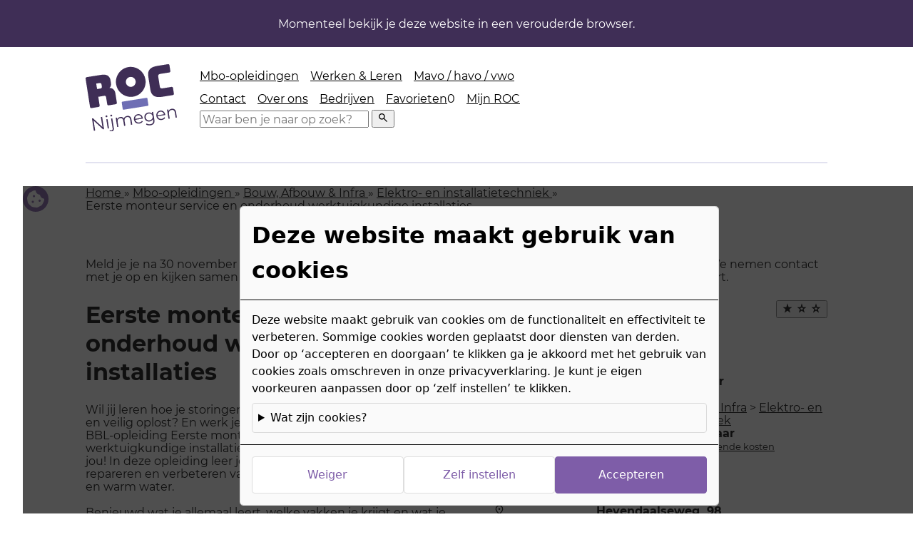

--- FILE ---
content_type: text/html; charset=utf-8
request_url: https://www.roc-nijmegen.nl/mbo-opleidingen/bouw-en-afbouw/elektro-installatietechniek/servicemonteur-installatietechniek-00779b
body_size: 28409
content:
<!DOCTYPE html>
<html class="html no-js" lang="nl-nl" dir="ltr">
<head>
	<meta charset="utf-8">
	<meta http-equiv="X-UA-Compatible" content="IE=edge">
	<meta name="viewport" content="width=device-width, initial-scale=1.0">
	<meta name="mobile-web-app-capable" content="yes">
	<meta name="apple-mobile-web-app-capable" content="yes">
	<meta name="apple-mobile-web-app-status-bar-style" content="black">
	<meta name="apple-mobile-web-app-title" content="ROC Nijmegen">
	<meta name="msapplication-TileColor" content="#e2e2f0">
	<meta name="msapplication-config" content="/templates/perfecttemplate/images/favicon/browserconfig.xml">
	<meta name="theme-color" content="#e2e2f0">
	<meta name="og:site_name" content="ROC Nijmegen">
	<meta property="og:image" content="https://www.roc-nijmegen.nl/images/einder_opleidingsfotografie/THEIS/thumbs/pr250228_062__800x421.jpg">
	<meta property="og:image:type" content="image/jpeg">
	<meta property="og:image:width" content="800">
	<meta property="og:image:height" content="421">
	<meta name="description" content="Werken en leren combineren? Bekijk nu de Niveau3 BBL opleiding Eerste monteur service en onderhoud werktuigkundige installaties in Nijmegen en maak je klaar voor de toekomst!">
	<meta name="generator" content="ROC Nijmegen">
	<title>Eerste monteur service en onderhoud werktuigkundige installaties mbo opleiding - BBL Niveau 3 Heyendaalseweg 98, Nijmegen</title>
	<link href="https://www.roc-nijmegen.nl//mbo-opleidingen/bouw-en-afbouw/elektro-installatietechniek/servicemonteur-installatietechniek-00779b" rel="canonical">
	<link href="/templates/perfecttemplate/images/favicon/apple-touch-icon.png" rel="apple-touch-icon" sizes="180x180">
	<link href="/templates/perfecttemplate/images/favicon/favicon-32x32.png" rel="icon" type="image/png" sizes="32x32">
	<link href="/templates/perfecttemplate/images/favicon/favicon-16x16.png" rel="icon" type="image/png" sizes="16x16">
	<link href="/templates/perfecttemplate/images/favicon/site.webmanifest" rel="manifest" crossorigin="use-credentials">
	<link href="/templates/perfecttemplate/images/favicon/safari-pinned-tab.svg" rel="mask-icon" color="#7979ba">
	<link href="/templates/perfecttemplate/images/favicon/favicon.ico" rel="shortcut icon">

<link href="/templates/perfecttemplate/css/imageGallery.css?1761286224" rel="stylesheet">
	<link href="/templates/perfecttemplate/css/videoPlayer.css?1761286224" rel="stylesheet">
	<link href="/templates/perfecttemplate/css/style.css?1765465141" rel="stylesheet">

<script type="importmap">{"imports":{"joomla.dialog":"/media/system/js/joomla-dialog.min.js?608bd1"}}</script>	<script type="application/json" class="joomla-script-options new">{"system.paths":{"root":"","rootFull":"https:\/\/www.roc-nijmegen.nl\/","base":"","baseFull":"https:\/\/www.roc-nijmegen.nl\/"},"csrf.token":"56ab02f214a7221a3b7f545243148a9f"}</script>
	<script src="/media/system/js/core.min.js?2cb912"></script>
	<script src="/media/vendor/webcomponentsjs/js/webcomponents-bundle.min.js?2.8.0" nomodule defer></script>
	<script src="/templates/perfecttemplate/js/choices.min.js?1761286224"></script>
	<script src="/media/system/js/joomla-dialog-autocreate.min.js?44fd47" type="module"></script>
	<script src="/media/mod_menu/js/menu.min.js?1761286224" type="module"></script>
	<script src="/templates/perfecttemplate/js/videoPlayer.js?1761286224" defer></script>
	<script>
					    window.addEventListener('message', function (e) {
					        if (e.origin !== 'https://events.blackthorn.io') return;

					        const data = e.data;
					        if (data.req && data.req.params && data.req.params.viewName && data.req.params.viewName === 'success-redirect') {
						        const path = data.req.params.path.match(/redirectUrl=(.*?)$/);
					            if (typeof path[1] !== 'undefined') {
							        document.location.href = decodeURIComponent(path[1]);
						        }
					        }
					    });
				</script>
	<script>    !function(){"use strict";function e(e,t,n){e.addEventListener?e.addEventListener(t,n,!1):e.attachEvent&&e.attachEvent("on"+t,n)}function t(e){return window.localStorage&&localStorage.fonts_css_cache&&localStorage.fonts_css_cache_file===e}function n(){if(window.localStorage&&window.XMLHttpRequest)if(t(o))c(localStorage.fonts_css_cache);else{var n=new XMLHttpRequest;n.open("GET",o,!0),e(n,"load",function(){4===n.readyState&&(c(n.responseText),localStorage.fonts_css_cache=n.responseText,localStorage.fonts_css_cache_file=o)}),n.send()}else{var a=document.createElement("link");a.href=o,a.rel="stylesheet",a.type="text/css",document.getElementsByTagName("head")[0].appendChild(a),document.cookie="fonts_css_cache"}}function c(e){var t=document.createElement("style");t.innerHTML=e,document.getElementsByTagName("head")[0].appendChild(t)}var o="/templates/perfecttemplate/css/fonts.css?16112023";window.localStorage&&localStorage.fonts_css_cache||document.cookie.indexOf("fonts_css_cache")>-1?n():e(window,"load",n)}();</script>
	<script>
	<!-- Google Tag Manager - consent mode -->
	window.dataLayer = window.dataLayer || [];
	function gtag() {
		dataLayer.push(arguments);
	}
	if (localStorage.getItem('consentMode') === null) {
		gtag('consent', 'default', {
			'ad_storage': 'denied',
			'ad_user_data': 'denied',
			'ad_personalization': 'denied',
			'analytics_storage': 'granted',
			'personalization_storage': 'granted',
			'functionality_storage': 'granted',
			'security_storage': 'granted',
		});
	} else {
		gtag('consent', 'default', JSON.parse(localStorage.getItem('consentMode')));
	}
	dataLayer.push({'event': 'gtm_consent_update'});
	<!-- End Google Tag Manager - consent mode -->
		</script>
	<script>
<!-- Google Tag Manager -->
(function(w,d,s,l,i){w[l]=w[l]||[];w[l].push({'gtm.start':
new Date().getTime(),event:'gtm.js'});var f=d.getElementsByTagName(s)[0],
j=d.createElement(s),dl=l!='dataLayer'?'&l='+l:'';j.async=true;j.src=
'https://www.googletagmanager.com/gtm.js?id='+i+dl;f.parentNode.insertBefore(j,f);
})(window,document,'script','dataLayer','GTM-N8PSRC');
<!-- End Google Tag Manager -->
		  </script>


</head>

<body id="default-page" class=" option-com_rocnijmegen view-beroepsopleiding no-layout no-task itemid-557  path-mbo-opleidingen-bouw-en-afbouw-elektro-installatietechniek-servicemonteur-installatietechniek-00779b">
<script>
    document.documentElement.classList.add('js');
    document.documentElement.classList.remove('no-js');
</script>
<!-- Google Tag Manager (noscript) -->
<noscript><iframe src="https://www.googletagmanager.com/ns.html?id=GTM-N8PSRC"
height="0" width="0" style="display: none; visibility: hidden;"></iframe></noscript>
<!-- End Google Tag Manager (noscript) -->
<div id="system-message-container">
	<div id="system-message">
		<div
			class="message-container">
			<div class="message__body">
				<div class="messages">
									</div>
			</div>
		</div>
	</div>
	<script>
		// Close message button(s)
		document.addEventListener('click', function (event) {
			var element = event.target;
			if (element.classList.contains('js-close-message')) {
				event.preventDefault();
				var parent = element.parentNode.parentNode;
				parent.style.height = parent.clientHeight + 'px';
				setTimeout(function () {
					parent.style.height = '0px';
				}, 16);
				setTimeout(function () {
					parent.classList.add('is:hidden');

					if (parent.parentNode !== null && parent.parentNode !== 'undefined') {
						parent.parentNode.removeChild(parent);
					}
				}, 250);
			}
		}, false);
	</script>
</div>



<div class="skip">
	<ul class="inner">
		<li>
			<a href="#inhoud" title="Direct naar de inhoud">Inhoud</a>		</li>
		<li>
			<a href="#hoofdnavigatie" title="Direct naar de hoofdnavigatie">Hoofdnavigatie</a>		</li>
		<li>
			<a href="#search" title="Direct zoeken">Zoeken</a>		</li>
		<li>
			<a href="#footer" title="Direct naar de extra informatie aan de onderkant">Extra informatie aan de onderkant</a>		</li>
	</ul>
</div>

<div class="fallback-message">
    Momenteel bekijk je deze website in een verouderde browser.
</div>


<header class="header">
    <div class="header__logo">
		<a href="https://www.roc-nijmegen.nl/" class="logo" title="Naar beginpagina van ROC-nijmegen.nl"><img src="https://www.roc-nijmegen.nl/templates/perfecttemplate/images/logo-roc-nijmegen.svg?1701158368" alt="Logo van ROC-Nijmegen"></a>    </div>
	        <div class="header__navigation">
            <div class="buttons-placeholder"></div>
            <nav class="navigation" id="hoofdnavigatie">
                <button class="navigation-toggle" aria-expanded="false" aria-controls="navigation-list navigation-utilities-wrapper" aria-label="Toggle menu">
					<span class="hamburger" aria-hidden="true" >
						<span class="bar1"></span>
						<span class="bar2"></span>
						<span class="bar3"></span>
					</span>
                </button>
                <ul id="navigation-list" class="navigation__list">
					                        <li class="navigation__segmentation">
                            <div class="navigation-transition-wrapper">
                                <ul class="menu">
	<li class="item-128 active parent">		<a href="/mbo-opleidingen" >Mbo-opleidingen</a></li><li class="item-129 parent">		<a href="/werken-en-leren" >Werken &amp; Leren</a></li><li class="item-130 parent">		<a href="/mavo-havo-vwo" >Mavo / havo / vwo</a></li></ul>

                            </div>
                        </li>
										                        <li class="navigation__main">
                            <div class="navigation-transition-wrapper underline-animations">
                                <ul class="menu">
	<li class="item-115 parent">		<a href="/contact" >Contact</a></li><li class="item-414"><a href="/organisatie" >Over ons</a></li><li class="item-192 parent">		<a href="/bedrijven" >Bedrijven</a></li><li class="item-122">		<a href="/favorieten" >Favorieten</a></li><li class="item-123 parent">		<a  class="button" href="/mijn" >Mijn ROC</a></li></ul>

                            </div>
                        </li>
					                </ul>
                <div id="navigation-utilities-wrapper" class="navigation__utilities-wrapper">
                    <div class="navigation__utilities" id="navigation-utilities" data-keeptrack="width">
                        <button type="button" class="search-toggle">
							<svg xmlns="http://www.w3.org/2000/svg" viewBox="0 0 24 24"  aria-hidden="true"><path d="m19.6 21-6.3-6.3q-.75.6-1.725.95Q10.6 16 9.5 16q-2.725 0-4.612-1.887Q3 12.225 3 9.5q0-2.725 1.888-4.613Q6.775 3 9.5 3t4.613 1.887Q16 6.775 16 9.5q0 1.1-.35 2.075-.35.975-.95 1.725l6.3 6.3ZM9.5 14q1.875 0 3.188-1.312Q14 11.375 14 9.5q0-1.875-1.312-3.188Q11.375 5 9.5 5 7.625 5 6.312 6.312 5 7.625 5 9.5q0 1.875 1.312 3.188Q7.625 14 9.5 14Z"/></svg>
                            <span class="visually:hidden">Klik om zoekvenster te openen en zoekopdracht te starten</span>
                        </button>
                        <div class="search-wrapper hidden:mobile">
                            <form class="search"
                                  action="/zoekresultaten"
                                  role="search">
                                <label class="visually:hidden" for="search">Zoeken</label>
                                <input type="search" name="search" id="search" placeholder="Waar ben je naar op zoek?"
                                       value="" tabindex="-1"/>
                                <button class="search__submit" type="submit" tabindex="-1">
                                    <span class="visually:hidden">Zoeken</span>
									<svg xmlns="http://www.w3.org/2000/svg" viewBox="0 0 24 24"  aria-hidden="true"><path d="m19.6 21-6.3-6.3q-.75.6-1.725.95Q10.6 16 9.5 16q-2.725 0-4.612-1.887Q3 12.225 3 9.5q0-2.725 1.888-4.613Q6.775 3 9.5 3t4.613 1.887Q16 6.775 16 9.5q0 1.1-.35 2.075-.35.975-.95 1.725l6.3 6.3ZM9.5 14q1.875 0 3.188-1.312Q14 11.375 14 9.5q0-1.875-1.312-3.188Q11.375 5 9.5 5 7.625 5 6.312 6.312 5 7.625 5 9.5q0 1.875 1.312 3.188Q7.625 14 9.5 14Z"/></svg>
                                </button>
                                <button class="search__cancel" type="button" tabindex="-1"	>
                                    <span class="visually:hidden">Wissen</span>
									<svg xmlns="http://www.w3.org/2000/svg" viewBox="0 0 24 24"  aria-hidden="true"><path d="M6.4 19 5 17.6l5.6-5.6L5 6.4 6.4 5l5.6 5.6L17.6 5 19 6.4 13.4 12l5.6 5.6-1.4 1.4-5.6-5.6Z"/></svg>
                                </button>
                            </form>
														<script>
								(() => {
									document.querySelector('form.search').addEventListener('submit', () => {
										const s = document.getElementById('search');
										s.value = s.value.toLowerCase();
									});
								})();
							</script>
                        </div>
                    </div>
                </div>
            </nav>
        </div>
	</header>
<script src="https://www.roc-nijmegen.nl/templates/perfecttemplate/js/navigation.js"></script><main id="inhoud" class="main">
    <div class="stack stack--main">
		<figure class="full-width page__header"><div class="ratio:unset"><noscript><img width="600" loading="lazy" src="/images%2Feinder_opleidingsfotografie%2FTHEIS%2Fpr250228_062_.jpg" alt=""></noscript><img srcset="[data-uri]" data-srcset="/images/einder_opleidingsfotografie/THEIS/pr250228_062_.jpg, /images/einder_opleidingsfotografie/THEIS/thumbs/pr250228_062__1920x1010.jpg, /images/einder_opleidingsfotografie/THEIS/thumbs/pr250228_062__1600x842.jpg, /images/einder_opleidingsfotografie/THEIS/thumbs/pr250228_062__1400x736.jpg, /images/einder_opleidingsfotografie/THEIS/thumbs/pr250228_062__1200x631.jpg, /images/einder_opleidingsfotografie/THEIS/thumbs/pr250228_062__1024x538.jpg, /images/einder_opleidingsfotografie/THEIS/thumbs/pr250228_062__800x421.jpg, /images/einder_opleidingsfotografie/THEIS/thumbs/pr250228_062__640x336.jpg, /images/einder_opleidingsfotografie/THEIS/thumbs/pr250228_062__320x168.jpg" data-sizes="auto" class="lazyload" width="600" loading="lazy" src="/" alt=""></div></figure>	<div class="breadcrumb" aria-label="breadcrumbs" role="navigation">
		<ul class="cluster cluster--s:-2">
								<li>
													<a href="/" class="breadcrumb__item">
								Home							</a>
						
													<span class="breadcrumb__divider" aria-hidden="true">
							 » 						</span>
												<meta content="1">
					</li>
									<li>
													<a href="/mbo-opleidingen" class="breadcrumb__item">
								Mbo-opleidingen							</a>
						
													<span class="breadcrumb__divider" aria-hidden="true">
							 » 						</span>
												<meta content="2">
					</li>
									<li>
													<a href="/mbo-opleidingen/bouw-en-afbouw" class="breadcrumb__item">
								Bouw, Afbouw &amp; Infra							</a>
						
													<span class="breadcrumb__divider" aria-hidden="true">
							 » 						</span>
												<meta content="3">
					</li>
									<li>
													<a href="/mbo-opleidingen/bouw-en-afbouw/elektro-installatietechniek" class="breadcrumb__item">
								Elektro- en installatietechniek							</a>
						
													<span class="breadcrumb__divider" aria-hidden="true">
							 » 						</span>
												<meta content="4">
					</li>
									<li>
													<span class="breadcrumb__item">
							Eerste monteur service en onderhoud werktuigkundige installaties						</span>
						
												<meta content="5">
					</li>
						</ul>
	</div>

<section id="over-de-opleiding" class="widest stack">
	        <div class="widest">
            <div class="notice stack stack--middle">
                <div class="card card--notice">
                    <div class="card__body stack stack--s:-2">
                        <div class="switcher switcher--2:1">
                            <div class="stack stack--middle stack--start">
								<div>Meld je je na 30 november aan? Dan kunnen we niet beloven dat je in januari kunt starten met de opleiding. We nemen contact met je op en kijken samen wat er mogelijk is. Dit kan bijvoorbeeld betekenen dat je op een ander moment start.</div>                            </div>
                        </div>
                    </div>
                </div>
            </div>
        </div>
	
	
    <div class="switcher switcher--2:1">
        <div class="stack">
			<h1 class="heading:xl heading--smaller"><span>Eerste monteur service en onderhoud werktuigkundige installaties</span></h1>			            <div class="stack">
				<p>Wil jij leren hoe je storingen aan cv-ketels en gastoestellen snel en veilig oplost? En werk je graag met je handen? Dan is de BBL-opleiding Eerste monteur service en onderhoud werktuigkundige installaties bij ROC Nijmegen echt iets voor jou! In deze opleiding leer je alles over het onderhouden, repareren en verbeteren van installaties voor verwarming, gas en warm water. <br /> <br />Benieuwd wat je allemaal leert, welke vakken je krijgt en wat je na je diploma kunt doen? <br />Lees dan snel verder!</p>            </div>
			
<div class="card card--quickmenu quickmenu quickmenu--default">
	<div class="card__body stack">
		<h2 class="heading:s">
			<svg xmlns="http://www.w3.org/2000/svg" viewBox="0 0 24 24"  aria-hidden="true"><path d="M5.4 20 4 18.6 13.6 9H11v2H9V7h5.825q.4 0 .775.15t.65.425l3 2.975q.675.675 1.65 1.05.975.375 2.1.4v2q-1.55 0-2.812-.475-1.263-.475-2.238-1.425l-1-1.05-2.2 2.2L17 15.5l-6.55 3.775-1-1.725 4.3-2.475-1.7-1.7ZM3 13v-2h5v2Zm-2-3V8h5v2Zm18.475-2q-.825 0-1.425-.588-.6-.587-.6-1.412t.6-1.412Q18.65 4 19.475 4q.825 0 1.425.588.6.587.6 1.412t-.6 1.412Q20.3 8 19.475 8ZM3 7V5h5v2Z"/></svg>
			Snel naar
		</h2>
		<ul class="list">
											<li><a href="#opleiding-in-beeld" data-scroll="">Opleiding in beeld</a></li>
											<li><a href="#hoe-ziet-de-opleiding-er-uit" data-scroll="">Hoe ziet de opleiding er uit?</a></li>
											<li><a href="#na-de-opleiding" data-scroll="">Na de opleiding</a></li>
											<li><a href="#past-het-beroep-bij-mij" data-scroll="">Past het beroep bij mij?</a></li>
											<li><a href="#vragen-en-antwoorden" data-scroll="">Vragen en antwoorden</a></li>
											<li><a href="#studie-in-cijfers" data-scroll="">Studie in cijfers</a></li>
											<li><a href="#open-dagen" data-scroll="">Open Dagen</a></li>
											<li><a href="#vraag-over-de-opleiding" data-scroll="">Stel een vraag over de opleiding</a></li>
					</ul>
	</div>
</div>
<div class="card card--quickmenu quickmenu quickmenu-offcanvas" data-quick-offcanvas>
	<div class="card__body stack">
		<h2 class="heading:s">
			<svg xmlns="http://www.w3.org/2000/svg" viewBox="0 0 24 24"  aria-hidden="true"><path d="M5.4 20 4 18.6 13.6 9H11v2H9V7h5.825q.4 0 .775.15t.65.425l3 2.975q.675.675 1.65 1.05.975.375 2.1.4v2q-1.55 0-2.812-.475-1.263-.475-2.238-1.425l-1-1.05-2.2 2.2L17 15.5l-6.55 3.775-1-1.725 4.3-2.475-1.7-1.7ZM3 13v-2h5v2Zm-2-3V8h5v2Zm18.475-2q-.825 0-1.425-.588-.6-.587-.6-1.412t.6-1.412Q18.65 4 19.475 4q.825 0 1.425.588.6.587.6 1.412t-.6 1.412Q20.3 8 19.475 8ZM3 7V5h5v2Z"/></svg>
			Snel naar
		</h2>
		<ul class="list">
											<li><a href="#opleiding-in-beeld" data-scroll="">Opleiding in beeld</a></li>
											<li><a href="#hoe-ziet-de-opleiding-er-uit" data-scroll="">Hoe ziet de opleiding er uit?</a></li>
											<li><a href="#na-de-opleiding" data-scroll="">Na de opleiding</a></li>
											<li><a href="#past-het-beroep-bij-mij" data-scroll="">Past het beroep bij mij?</a></li>
											<li><a href="#vragen-en-antwoorden" data-scroll="">Vragen en antwoorden</a></li>
											<li><a href="#studie-in-cijfers" data-scroll="">Studie in cijfers</a></li>
											<li><a href="#open-dagen" data-scroll="">Open Dagen</a></li>
											<li><a href="#vraag-over-de-opleiding" data-scroll="">Stel een vraag over de opleiding</a></li>
					</ul>
		<button class="button button--icon-only button--small button--quickmenu" type="button" data-toggle-offcanvas=""><svg xmlns="http://www.w3.org/2000/svg" viewBox="0 0 24 24"  aria-hidden="true"><path d="M5.4 20 4 18.6 13.6 9H11v2H9V7h5.825q.4 0 .775.15t.65.425l3 2.975q.675.675 1.65 1.05.975.375 2.1.4v2q-1.55 0-2.812-.475-1.263-.475-2.238-1.425l-1-1.05-2.2 2.2L17 15.5l-6.55 3.775-1-1.725 4.3-2.475-1.7-1.7ZM3 13v-2h5v2Zm-2-3V8h5v2Zm18.475-2q-.825 0-1.425-.588-.6-.587-.6-1.412t.6-1.412Q18.65 4 19.475 4q.825 0 1.425.588.6.587.6 1.412t-.6 1.412Q20.3 8 19.475 8ZM3 7V5h5v2Z"/></svg>
<span class="visually:hidden">Snel naar menu openen</span></button>	</div>
</div>

							<p>Tijdens de BBL-opleiding Eerste monteur service en onderhoud leer je hoe je storingen opspoort en oplost aan werktuigkundige installaties, zoals cv-ketels en gastoestellen. Je leert dit op een veilige en slimme manier, zowel in de praktijk als op school.&nbsp;</p>			
			        </div>

        <div class="stack">
            <p class="course-favorite-button-holder align:right:from-bravo" data-favorite
               data-id="29"></p>
            <div class="card">
                <div class="card__body">
                    <ul class="list list--spaced:m">
                        <li class="flag-object flag-object--top flag-object--nowrap">
                            <div class="flag-object__aside icon-size:24 color:light-purple-80">
								<svg xmlns="http://www.w3.org/2000/svg" viewBox="0 0 24 24"  aria-hidden="true"><path d="M4 17q-.425 0-.712-.288Q3 16.425 3 16t.288-.713Q3.575 15 4 15t.713.287Q5 15.575 5 16t-.287.712Q4.425 17 4 17Zm0-4q-.425 0-.712-.288Q3 12.425 3 12t.288-.713Q3.575 11 4 11t.713.287Q5 11.575 5 12t-.287.712Q4.425 13 4 13Zm0-4q-.425 0-.712-.288Q3 8.425 3 8t.288-.713Q3.575 7 4 7t.713.287Q5 7.575 5 8t-.287.712Q4.425 9 4 9Zm3 8v-2h14v2Zm0-4v-2h14v2Zm0-4V7h14v2Z"/></svg>
                            </div>
                            <div class="flag-object__body">
                                <strong>Niveau 3 - Vak</strong>
                                <br>
                                <small>
                                    <span>
                                        Meer over
                                        <a href="#jouw-mogelijkheden-na-het-vmbo"
                                           data-houdini-goto-and-open>niveau 3                                        </a>
                                    </span>
                                </small>
                            </div>
                        </li>
                        <li class="flag-object flag-object--top flag-object--nowrap">
                            <div class="flag-object__aside icon-size:24 color:light-purple-80">
								<svg xmlns="http://www.w3.org/2000/svg" viewBox="0 0 24 24"  aria-hidden="true"><path d="M4 21q-.825 0-1.412-.587Q2 19.825 2 19V8q0-.825.588-1.412Q3.175 6 4 6h4V4q0-.825.588-1.413Q9.175 2 10 2h4q.825 0 1.413.587Q16 3.175 16 4v2h4q.825 0 1.413.588Q22 7.175 22 8v11q0 .825-.587 1.413Q20.825 21 20 21Zm6-15h4V4h-4ZM4 19h16V8H4v11Zm0 0V8v11Z"/></svg>
                            </div>
                            <div class="flag-object__body">
                                Leerweg
                                <strong>BBL</strong>
								                            </div>
                        </li>
                        <li class="flag-object flag-object--top flag-object--nowrap">
                            <div class="flag-object__aside icon-size:24 color:light-purple-80">
								<svg xmlns="http://www.w3.org/2000/svg" viewBox="0 0 24 24"  aria-hidden="true"><path d="M9 3V1h6v2Zm2 11h2V8h-2Zm1 8q-1.85 0-3.488-.712-1.637-.713-2.862-1.938t-1.938-2.862Q3 14.85 3 13t.712-3.488Q4.425 7.875 5.65 6.65t2.862-1.937Q10.15 4 12 4q1.55 0 2.975.5t2.675 1.45l1.4-1.4 1.4 1.4-1.4 1.4Q20 8.6 20.5 10.025 21 11.45 21 13q0 1.85-.712 3.488-.713 1.637-1.938 2.862t-2.862 1.938Q13.85 22 12 22Zm0-2q2.9 0 4.95-2.05Q19 15.9 19 13q0-2.9-2.05-4.95Q14.9 6 12 6 9.1 6 7.05 8.05 5 10.1 5 13q0 2.9 2.05 4.95Q9.1 20 12 20Zm0-7Z"/></svg>
                            </div>
                            <div class="flag-object__body">
                                Opleiding duurt
                                <strong>3 jaar</strong><br/>
								                            </div>
                        </li>
						
						                            <li class="flag-object flag-object--top flag-object--nowrap">
                                <div class="flag-object__aside icon-size:24 color:light-purple-80">
									<svg xmlns="http://www.w3.org/2000/svg" viewBox="0 0 24 24"  aria-hidden="true"><path d="m12 20-1.425-1.4 5.6-5.6H4v-2h12.175l-5.6-5.6L12 4l8 8Z"/></svg>
                                </div>
                                <div class="flag-object__body">
                                    Richting
                                    <ul class="list list--subcategories">
																					                                            <li>
																									<a href="/mbo-opleidingen/bouw-en-afbouw" >Bouw, Afbouw & Infra</a> >
																								<a href="/mbo-opleidingen/bouw-en-afbouw/elektro-installatietechniek" >Elektro- en installatietechniek</a>                                            </li>
										                                    </ul>
                                </div>
                            </li>
						                        <li class="flag-object flag-object--top flag-object--nowrap">
                            <div class="flag-object__aside icon-size:24 color:light-purple-80">
								<svg xmlns="http://www.w3.org/2000/svg" viewBox="0 0 24 24"  aria-hidden="true"><path d="M6 20q-1.65 0-2.825-1.175Q2 17.65 2 16V8q0-1.65 1.175-2.825Q4.35 4 6 4h12q1.65 0 2.825 1.175Q22 6.35 22 8v8q0 1.65-1.175 2.825Q19.65 20 18 20ZM6 8h12q.55 0 1.05.125t.95.4V8q0-.825-.587-1.412Q18.825 6 18 6H6q-.825 0-1.412.588Q4 7.175 4 8v.525q.45-.275.95-.4Q5.45 8 6 8Zm-1.85 3.25 11.125 2.7q.225.05.45 0t.425-.2l3.475-2.9q-.275-.375-.7-.612Q18.5 10 18 10H6q-.65 0-1.137.337-.488.338-.713.913Z"/></svg>
                            </div>
                            <div class="flag-object__body">
                                Lesgeld <strong>€ 735,- per jaar</strong><br/>
								                                    <small>
                                        Lees meer over de
                                        <a href="#wat-kost-deze-opleiding" data-houdini-goto-and-open>bijkomende
                                            kosten</a>
                                    </small>
								                            </div>
                        </li>
                        <li class="flag-object flag-object--top flag-object--nowrap">
                            <div class="flag-object__aside icon-size:24 color:light-purple-80">
								<svg xmlns="http://www.w3.org/2000/svg" viewBox="0 0 24 24"  aria-hidden="true"><path d="M8 18q-.425 0-.713-.288Q7 17.425 7 17t.287-.712Q7.575 16 8 16t.713.288Q9 16.575 9 17t-.287.712Q8.425 18 8 18Zm0-4q-.425 0-.713-.288Q7 13.425 7 13t.287-.713Q7.575 12 8 12t.713.287Q9 12.575 9 13t-.287.712Q8.425 14 8 14Zm4 4q-.425 0-.712-.288Q11 17.425 11 17t.288-.712Q11.575 16 12 16t.713.288Q13 16.575 13 17t-.287.712Q12.425 18 12 18Zm0-4q-.425 0-.712-.288Q11 13.425 11 13t.288-.713Q11.575 12 12 12t.713.287Q13 12.575 13 13t-.287.712Q12.425 14 12 14Zm4 4q-.425 0-.712-.288Q15 17.425 15 17t.288-.712Q15.575 16 16 16t.712.288Q17 16.575 17 17t-.288.712Q16.425 18 16 18Zm0-4q-.425 0-.712-.288Q15 13.425 15 13t.288-.713Q15.575 12 16 12t.712.287Q17 12.575 17 13t-.288.712Q16.425 14 16 14ZM5 22q-.825 0-1.413-.587Q3 20.825 3 20V6q0-.825.587-1.412Q4.175 4 5 4h1V2h2v2h8V2h2v2h1q.825 0 1.413.588Q21 5.175 21 6v14q0 .825-.587 1.413Q19.825 22 19 22Zm0-2h14V10H5v10ZM5 8h14V6H5Zm0 0V6v2Z"/></svg>
                            </div>
                            <div class="flag-object__body">
                                Opleiding begint op <br/>
                                <strong>26 januari 2026<br /> 24 augustus 2026</strong>
                            </div>
                        </li>
                        <li class="flag-object flag-object--top flag-object--nowrap">
                            <div class="flag-object__aside icon-size:24 color:light-purple-80">
								<svg xmlns="http://www.w3.org/2000/svg" viewBox="0 0 24 24"  aria-hidden="true"><path d="M12.85 22q-.425 0-.8-.163-.375-.162-.65-.437l-8.8-8.8q-.275-.275-.437-.65Q2 11.575 2 11.15V4q0-.825.588-1.413Q3.175 2 4 2h7.15q.425 0 .8.162.375.163.65.438l8.8 8.825q.575.575.575 1.412 0 .838-.575 1.413l-7.15 7.15q-.275.275-.637.437-.363.163-.763.163Zm-.025-2 7.15-7.15L11.15 4H4v7.15ZM6.5 8q.625 0 1.062-.438Q8 7.125 8 6.5t-.438-1.062Q7.125 5 6.5 5t-1.062.438Q5 5.875 5 6.5t.438 1.062Q5.875 8 6.5 8ZM4 4Z"/></svg>
                            </div>
                            <div class="flag-object__body">
                                Crebocode <strong>25821</strong>
                            </div>
                        </li>
						                            <li class="flag-object flag-object--top flag-object--nowrap">
                                <div class="flag-object__aside icon-size:24 color:light-purple-80">
									<svg xmlns="http://www.w3.org/2000/svg" viewBox="0 0 24 24"  aria-hidden="true"><path d="M12 12q.825 0 1.413-.588Q14 10.825 14 10t-.587-1.413Q12.825 8 12 8q-.825 0-1.412.587Q10 9.175 10 10q0 .825.588 1.412Q11.175 12 12 12Zm0 7.35q3.05-2.8 4.525-5.088Q18 11.975 18 10.2q0-2.725-1.738-4.463Q14.525 4 12 4 9.475 4 7.737 5.737 6 7.475 6 10.2q0 1.775 1.475 4.062Q8.95 16.55 12 19.35ZM12 22q-4.025-3.425-6.012-6.363Q4 12.7 4 10.2q0-3.75 2.413-5.975Q8.825 2 12 2t5.587 2.225Q20 6.45 20 10.2q0 2.5-1.987 5.437Q16.025 18.575 12 22Zm0-11.8Z"/></svg>
                                </div>
                                <div class="flag-object__body">
                                    <strong>Heyendaalseweg                                        &nbsp;98</strong><br/>
                                    <small>
										Nijmegen                                    </small>

									                                </div>
                            </li>
						                    </ul>

					                        <p>
							<a class="button button--primair button--block" href="https://inschrijvenmbo.nl/login/aanmelden/PROGRAM-60fa5e68-149c-4e10-bc62-0e5b8be414db"><span class="button__text">Aanmelden</span></a>                        </p>

											
                    <ul class="list">
                        <li class="align:center"><a class="button button--text font-size:xs" href="/mbo-opleidingen/aanmelden"><span class="button__text">Hoe werkt het aanmelden?</span></a></li>
                        <li class="align:center"><a class="button button--text font-size:xs" href="/mbo-opleidingen/aanmelden#voorwaarden"><span class="button__text">Voorwaarden</span></a></li>
                    </ul>
                </div>
            </div>
        </div>
    </div>
</section>

<section class="full-width stack stack--main sticky-cta-bar-wrapper" id="stickybar" data-keeptrack="height">
    <div class="sticky-cta-bar widest">
        <div class="stack stack--s:-1">
            <div class="cluster cluster--center">
				<h3 class="heading:m">Eerste monteur service en onderhoud werktuigkundige installaties</h3>                <ul class="cluster cluster--s:-2 sticky-cta-bar__labels">
                    <li class="label">
						Niveau 3 - Vak                    </li>
                    <li class="label">
						BBL                    </li>
                    <li class="label">
						3 jaar                    </li>
                </ul>
            </div>
            <ul class="cluster cluster--center cluster--s:-2">
				                    <li>
						<a class="button button--primair button--small" href="https://inschrijvenmbo.nl/login/aanmelden/PROGRAM-60fa5e68-149c-4e10-bc62-0e5b8be414db"><span class="button__text">Aanmelden</span></a>                    </li>
				                <li>
					<a class="button button--secundair button--small" href="#open-dagen"><span class="button__text">Open Dagen</span></a>                </li>
				            </ul>
        </div>
    </div>
</section>

<script>
    // get the sticky element
    const stickyElm = document.querySelector('.sticky-cta-bar-wrapper');
    const observer = new IntersectionObserver(
        ([e]) => {
            if (e.boundingClientRect.top < 100) {
                e.target.classList.toggle('is-sticky', e.intersectionRatio < 1);
            }
        },
        {
            rootMargin: '-1px 0px 0px 0px',
            threshold: [1]
        }
    );
    observer.observe(stickyElm);
</script>

<section class="full-width background:surface-2 stack--main">
    <div id="opleiding-in-beeld" class="sticky-bar-scroll-position"></div>
	<div class="mediagrid-wrapper max:10">
    <div class="mediagrid" id="data-gallery" data-gallery itemscope itemtype="http://schema.org/ImageGallery">
		            <div class="mediagrid__item mediagrid__item--image mediagrid__item--address">
                <figure class="mediagrid__content" itemprop="associatedMedia" itemscope itemtype="http://schema.org/ImageObject">
					<a href="/images/headers/big/d7a2bf7ce6_DJI_0049.jpg" data-pswp-width="2400" data-pswp-height="960" data-cropped="true" itemprop="contentUrl" class="mediagrid__image-holder" data-gallery-image="" title="Opent grotere versie van foto"><noscript><img width="600" loading="lazy" src="/images%2Fheaders%2Fbig%2Fd7a2bf7ce6_DJI_0049.jpg" alt="Foto van locatie aan Heyendaalseweg"></noscript><img srcset="[data-uri]" data-srcset="/images/headers/big/thumbs/d7a2bf7ce6_DJI_0049_800x320.jpg, /images/headers/big/thumbs/d7a2bf7ce6_DJI_0049_640x256.jpg, /images/headers/big/thumbs/d7a2bf7ce6_DJI_0049_320x128.jpg" data-sizes="auto" class="lazyload" width="600" loading="lazy" src="/" alt="Foto van locatie aan Heyendaalseweg"></a>				</figure>
			</div>
			<div class="mediagrid__item mediagrid__item--location">
				<div class="mediagrid__content" data-card>
					<h3 class="heading:s">Opleidingslocatie</h3>
					<address>
						<p>
							Heyendaalseweg 98							<br/>
							Nijmegen						</p>
					</address>
					<p class="mediagrid-location-link"><a href="/locaties/heyendaalseweg" data-card-link="">Naar de opleidingslocatie</a></p>
				</div>
			</div>
							<div class="mediagrid__item mediagrid__item--video">
				<div class="mediagrid__content">
                    <iframe title="360 view of location" src="https://www.google.com/maps/embed?pb=!4v1568973928864!6m8!1m7!1sCAoSLEFGMVFpcE00RkVjM3BLa1ZXTG9teDhya3RRXzhsbnFJYWxKSVVFNTVqNU4y!2m2!1d51.827316944925!2d5.8689266885801!3f147.3464202880859!4f0!5f0.7820865974627469" width="100%" height="100%" frameborder="0" style="border:0" allowfullscreen></iframe>
				</div>
			</div>
											<div class="mediagrid__item mediagrid__item--video">
					<div class="mediagrid__content">
						
<div data-plyr data-plyr-embed-id="https://www.youtube.com/watch?v=NjchTfegSEw" data-plyr-provider="youtube"></div>

					</div>
				</div>
							<div class="mediagrid__item mediagrid__item--video">
					<div class="mediagrid__content">
						
<div data-plyr data-plyr-embed-id="https://youtu.be/Vez-98pK6tA" data-plyr-provider="youtube"></div>

					</div>
				</div>
							<div class="mediagrid__item mediagrid__item--video">
					<div class="mediagrid__content">
						
<div data-plyr data-plyr-embed-id="https://www.youtube.com/watch?v=lgq1OrbeEWM" data-plyr-provider="youtube"></div>

					</div>
				</div>
																														<div class="mediagrid__item mediagrid__item--image">
							<figure class="mediagrid__content" itemprop="associatedMedia" itemscope itemtype="http://schema.org/ImageObject">
								<a href="/images/2019/09/23_f44df659f2_HPVV2201.jpg" data-pswp-width="1600" data-pswp-height="900" itemprop="contentUrl" class="mediagrid__image-holder" data-gallery-image="" title="Opent grotere versie van foto"><noscript><img width="600" loading="lazy" src="/images%2F2019%2F09%2F23_f44df659f2_HPVV2201.jpg" alt=""></noscript><img srcset="[data-uri]" data-srcset="/images/2019/09/thumbs/23_f44df659f2_HPVV2201_800x450.jpg, /images/2019/09/thumbs/23_f44df659f2_HPVV2201_640x360.jpg, /images/2019/09/thumbs/23_f44df659f2_HPVV2201_320x180.jpg" data-sizes="auto" class="lazyload" width="600" loading="lazy" src="/" alt=""></a>							</figure>
						</div>
																																<div class="mediagrid__item mediagrid__item--image">
							<figure class="mediagrid__content" itemprop="associatedMedia" itemscope itemtype="http://schema.org/ImageObject">
								<a href="/images/2019/09/23_73a90e66e9_HPVV2237.jpg" data-pswp-width="1600" data-pswp-height="900" itemprop="contentUrl" class="mediagrid__image-holder" data-gallery-image="" title="Opent grotere versie van foto"><noscript><img width="600" loading="lazy" src="/images%2F2019%2F09%2F23_73a90e66e9_HPVV2237.jpg" alt=""></noscript><img srcset="[data-uri]" data-srcset="/images/2019/09/thumbs/23_73a90e66e9_HPVV2237_800x450.jpg, /images/2019/09/thumbs/23_73a90e66e9_HPVV2237_640x360.jpg, /images/2019/09/thumbs/23_73a90e66e9_HPVV2237_320x180.jpg" data-sizes="auto" class="lazyload" width="600" loading="lazy" src="/" alt=""></a>							</figure>
						</div>
															</div>
	<a href="#after-mediagrid" class="mediagrid-scrollmore js-mediagrid-scrollmore" data-scroll=""><span class="visually:hidden">Scroll voorbij galerij</span></a></div>
<div id="after-mediagrid"></div>
<style type="text/css">
	/* Add here because markup is in the template (just once) while image CSS file might not always be loaded */
	.pswp {
		display: none;
	}

	.pswp--open {
		display: block;
	}
</style>

<script type="module">
	import PhotoSwipeLightbox
		from '/templates/perfecttemplate/js/photoswipe-lightbox.esm.js';
	import PhotoSwipeDynamicCaption
		from '/templates/perfecttemplate/js/photoswipe-dynamic-caption-plugin.esm.js';

	const lightbox = new PhotoSwipeLightbox({
		gallery: '#data-gallery',
		children: '[data-gallery-image]',
		imageClickAction: 'close',
		tapAction: 'close',
		doubleTapAction: false,
		pswpModule: () => import('/templates/perfecttemplate/js/photoswipe.esm.js')
	});

	const captionPlugin = new PhotoSwipeDynamicCaption(lightbox, {
		type: 'below'
	});

	lightbox.init();
</script>
</section>

<section class="cover-mediagrid-scrollmore stack stack--main">
    <div id="hoe-ziet-de-opleiding-er-uit" class="sticky-bar-scroll-position"></div>
    <div class="stack">
					<h2 class="heading:l">Meer over de opleiding</h2>			<p>Sleutel je graag aan toestellen en installaties? Dan kun je hier je hart ophalen. Je werkt namelijk zo'n vier dagen per week bij een erkend leerbedrijf. Je gaat één dag in de week naar school. Hier krijg je theorieles over:</p>
<ul>
<li>centrale verwarmingsinstallaties</li>
<li>gastoestellen en warmtapwatersystemen</li>
<li>luchttoevoer- en rookgasafvoersystemen</li>
</ul>
<p>Het Ministerie van Onderwijs heeft samen met de werkgeversorganisaties afspraken gemaakt over wat een eerste monteur service en onderhoud precies moet kunnen. Dit noemen we de kerntaken. Tijdens de opleiding werk je aan de volgende kerntaken:</p>
<ul>
<li><span style="caret-color: auto;">Je inspecteert apparatuur, installaties en systemen</span></li>
<li><span style="caret-color: auto;">Je optimaliseert apparatuur, installaties en systemen en verhelpt storingen</span></li>
<li><span style="font-size: inherit; caret-color: auto;">Je lokaliseert storingen in werktuigkundige apparatuur en installaties</span></li>
<li>Je voorkomt het vrijkomen van koolmonoxide bij gasverbrandingsinstallaties</li>
</ul>
<h3><span style="font-size: inherit; font-weight: bold; caret-color: auto;">Specifieke vaardigheden</span></h3>
<ul>
<li>uitvoeren van zintuiglijke inspecties</li>
<li>controle opstellingsruimten</li>
<li>controle rookgasafvoer en luchttoevoer</li>
<li>optimaliseren van apparatuur</li>
<li>controleren en testen</li>
<li>afstellen en inregelen</li>
<li>uitvoeren van metingen</li>
<li>beproeven op dichtheid</li>
<li>stellen van diagnoses en rapporteren van resultaten</li>
<li>opsporen en oplossen van storingen</li>
<li>(de)monteren, bewerken of herstellen van componenten</li>
<li>uitvoeren van onderhoud en inspectie</li>
</ul>
<h3>Ook leer je</h3>
<ul>
<li>samenwerken en overleggen</li>
<li>inzetten van vakdeskundigheid</li>
<li>inzetten materialen en middelen</li>
<li>omgaan met klanten</li>
<li>opvolgen instructies en procedures</li>
<li>veilig werken</li>
<li>het begeleiden en aansturen van (beginnende) monteurs bij werkzaamheden</li>
</ul>
<h3>Algemene vakken&nbsp;</h3>
<ul>
<li>
<p>Nederlands</p>
</li>
<li>
<p>rekenen</p>
</li>
<li>
<p>loopbaan</p>
</li>
<li>
<p>burgerschap</p>
</li>
</ul>
<h3>Keuzedelen</h3>
<p>Met keuzedelen mag je zelf kiezen hoe je een stukje van je opleiding invult. Informatie over de verschillende keuzedelen en het moment van kiezen krijg je tijdens je opleiding. Een keuzedeel kan gericht zijn op het beroep waarvoor je een opleiding volgt, maar ook op een ander beroep of op doorstromen naar een volgende opleiding in het mbo of hbo. Keuzedelen zijn een verplicht onderdeel van je opleiding.</p>
<h3>Flexibele instroom</h3>
<p>&nbsp;Je kunt op dire momenten instromen bij deze opleiding. De momenten zijn: september, medio november en medio februari.</p>		    </div>
</section>

<section class="full-width background:surface-2 stack--main padding:block">
    <div id="na-de-opleiding" class="sticky-bar-scroll-position"></div>
    <div class="stack">
		<h2 class="heading:l" id="na-de-opleiding-eerste-monteur-service-en-onderhoud-werktuigkundige-installaties">Na de opleiding Eerste monteur service en onderhoud werktuigkundige installaties</h2>
		<p>Na het behalen van je diploma kun je direct aan het werk als onderhoudsmonteur of servicemonteur. Liever nog even doorleren? Dan kun je doorstromen naar een mbo-opleiding op niveau 4.&nbsp;</p>
					<h3 class="heading:m">Verder studeren na de opleiding Eerste monteur service en onderhoud werktuigkundige installaties</h3>							<p>Wil je verder leren? Dan kun je doorstromen naar een mbo-opleiding op niveau 4, bijvoorbeeld richting installatietechniek of servicetechniek. Zo vergroot je je kansen op een nog breder en uitdagender beroep.</p>                <div class="margin-top:small margin-bottom:small">
                    <ul class="cards cards--stack">
													<li class="card card--inline" data-card="true" data-id="18" data-beroepsopleiding="" data-category="" data-leerweg="BOL" data-niveau="4" data-location="25PN02" data-locationCity="Nijmegen" data-title="Technicus Engineering – Werktuigbouwkunde/Energietechniek" data-duur="4 jaar" data-link="mbo-opleidingen/techniek-en-engineering/techniek-engineering/middenkaderfunctionaris-engineering-werktuigbouwkunde-energietechniek-01255o" data-image="images/einder_opleidingsfotografie/MECC/pr250113_225.jpg#joomlaImage://local-images/einder_opleidingsfotografie/MECC/pr250113_225.jpg?width=2400&height=1600">	<div class="card__body">
		<h2 class="heading:s">
			<a href="/mbo-opleidingen/techniek-en-engineering/techniek-engineering/middenkaderfunctionaris-engineering-werktuigbouwkunde-energietechniek-01255o" data-card-link="">Technicus Engineering – Werktuigbouwkunde/Energietechniek</a>		</h2>
					<ul class="cluster cluster--s:-1">
									<li class="label">Niveau 4</li>
													<li class="label">BOL</li>
													<li class="label">4 jaar</li>
													<li class="label">Nijmegen</li>
											</ul>
			</div>

	<figure class="card__image card__image--wide"><div class="ratio:5:2"><noscript><img width="600" loading="lazy" src="/images%2Feinder_opleidingsfotografie%2FMECC%2Fpr250113_225.jpg" alt="Technicus Engineering – Werktuigbouwkunde/Energietechniek"></noscript><img srcset="[data-uri]" data-srcset="/images/einder_opleidingsfotografie/MECC/thumbs/pr250113_225_800x533.jpg, /images/einder_opleidingsfotografie/MECC/thumbs/pr250113_225_640x426.jpg, /images/einder_opleidingsfotografie/MECC/thumbs/pr250113_225_320x213.jpg" data-sizes="auto" class="lazyload" width="600" loading="lazy" src="/" alt="Technicus Engineering – Werktuigbouwkunde/Energietechniek"><div class="card__favorite" data-favorite></div></div></figure></li>						                    </ul>
                </div>
					
					<h3 class="heading:m">Werken als Eerste monteur service en onderhoud werktuigkundige installaties</h3>			<p>Met je diploma kun je aan de slag bij installatiebedrijven in Nijmegen en omgeving. Je werkt op verschillende locaties, zoals scholen, kantoren, hotels of bij mensen thuis. Je bent klantgericht en werkt vaak samen met collega’s.</p>
<p>Dit ga je doen:</p>
<ul>
<li>werken aan verwarmings- en warmwatersystemen</li>
<li>storingen opsporen en oplossen</li>
<li>onderdelen vervangen of repareren</li>
<li>onderhoud uitvoeren aan installaties</li>
<li>zelfstandig of in teamverband werken</li>
</ul>		    </div>
</section>

    <section class="full-width stack--main padding:block background-pattern">
        <div id="past-het-beroep-bij-mij" class="sticky-bar-scroll-position"></div>
        <div class="card">
            <div class="card__body padding stack">
				<h2 class="heading:l">Past het beroep Eerste monteur service en onderhoud werktuigkundige installaties bij mij?</h2>                <ul class="list list--icon">
											                            <li>
                                <div class="list__icon">
									<svg xmlns="http://www.w3.org/2000/svg" viewBox="0 0 24 24"  aria-hidden="true"><path d="m9.55 18-5.7-5.7 1.425-1.425L9.55 15.15l9.175-9.175L20.15 7.4Z"/></svg>
                                </div>
                                <div class="list__body">
									<h3 class="heading:m">Met de handen werken</h3>									                                </div>
                            </li>
																	                            <li>
                                <div class="list__icon">
									<svg xmlns="http://www.w3.org/2000/svg" viewBox="0 0 24 24"  aria-hidden="true"><path d="m9.55 18-5.7-5.7 1.425-1.425L9.55 15.15l9.175-9.175L20.15 7.4Z"/></svg>
                                </div>
                                <div class="list__body">
									<h3 class="heading:m">Met machines werken</h3>									                                </div>
                            </li>
																	                            <li>
                                <div class="list__icon">
									<svg xmlns="http://www.w3.org/2000/svg" viewBox="0 0 24 24"  aria-hidden="true"><path d="m9.55 18-5.7-5.7 1.425-1.425L9.55 15.15l9.175-9.175L20.15 7.4Z"/></svg>
                                </div>
                                <div class="list__body">
									<h3 class="heading:m">Leiding geven</h3>									                                        <p> </p>
									                                </div>
                            </li>
																	                            <li>
                                <div class="list__icon">
									<svg xmlns="http://www.w3.org/2000/svg" viewBox="0 0 24 24"  aria-hidden="true"><path d="m9.55 18-5.7-5.7 1.425-1.425L9.55 15.15l9.175-9.175L20.15 7.4Z"/></svg>
                                </div>
                                <div class="list__body">
									<h3 class="heading:m">Probleem oplossen</h3>									                                </div>
                            </li>
																	                            <li>
                                <div class="list__icon">
									<svg xmlns="http://www.w3.org/2000/svg" viewBox="0 0 24 24"  aria-hidden="true"><path d="m9.55 18-5.7-5.7 1.425-1.425L9.55 15.15l9.175-9.175L20.15 7.4Z"/></svg>
                                </div>
                                <div class="list__body">
									<h3 class="heading:m">Rekenen</h3>									                                </div>
                            </li>
											                </ul>
            </div>
        </div>
    </section>

    <section class="stack stack--main">
        <div id="vragen-en-antwoorden" class="sticky-bar-scroll-position"></div>
        <ul class="list list--toggle list--spaced:0 max:8">
            <li id="opleidingsplaatsen">
                <button class="button button--toggle" data-houdini-toggle="item-opleidingsplaatsen"
                        aria-label="Is er nog plaats op deze opleiding?">
                    Is er nog plaats op deze opleiding?
                </button>
                <div data-houdini data-houdini-button="Show More" id="item-opleidingsplaatsen">
                    <div>
                        <div class="houdini__body">
															<p>Ja, er is nog plaats! Heb je interesse in deze opleiding? Meld je dan nu aan</p>														                                <p>
									<a class="button button--primair button--small" href="https://inschrijvenmbo.nl/login/aanmelden/PROGRAM-60fa5e68-149c-4e10-bc62-0e5b8be414db"><span class="button__text">Meld je nu aan!</span></a>                                </p>
							                        </div>
                    </div>
                </div>
            </li>
			<li class="" id="wat-zijn-de-toelatingseisen"><button class="button button--toggle" type="button" data-houdini-toggle="item-wat-zijn-de-toelatingseisen" aria-label="Wat zijn de toelatingseisen?"><span class="button__text">Wat zijn de toelatingseisen?</span></button>    <div data-houdini="" data-houdini-button="Toon meer" id="item-wat-zijn-de-toelatingseisen" class="houdini-faq">
        <div>
            <div class="houdini__body stack stack--s:-1">
				
				<p>Om dit niveau te volgen, moet je voldoen aan 1 van de volgende voorwaarden:</p>
<ul>
<li>Vmbo: een diploma kaderberoepsgerichte leerweg, gemengde leerweg, theoretische leerweg of mavo</li>
<li>Havo/vwo: een overgangsbewijs van leerjaar 3 naar leerjaar 4</li>
<li>Mbo: minimaal een niveau 2 diploma&nbsp;</li>
<li>Een ander bij ministeriële regeling aangewezen diploma of bewijsstuk</li>
</ul><p>Lees meer over onze <a href="/mbo-opleidingen/toelaatbaarheid" title="Lees alles over onze toelatingseisen">toelatingseisen</a>.</p>            </div>
        </div>
    </div>
	</li > <li class="" id="hoe-zit-het-met-stage-of-werken"><button class="button button--toggle" type="button" data-houdini-toggle="item-hoe-zit-het-met-stage-of-werken" aria-label="Hoe zit het met stage of werken?"><span class="button__text">Hoe zit het met stage of werken?</span></button>    <div data-houdini="" data-houdini-button="Toon meer" id="item-hoe-zit-het-met-stage-of-werken" class="houdini-faq">
        <div>
            <div class="houdini__body stack stack--s:-1">
				
				<p>Op deze 3-jarige <a href="/mbo-opleidingen/leerwegen" title="BBL-opleiding">BBL-opleiding</a>&nbsp;werk je bij een erkend leerbedrijf. <br />Daarnaast ga je aaneengesloten een middag en avond in de week naar school.</p>
<p>Je sluit een overeenkomst af met school en het bedrijf. Het is de bedoeling dat je zelf werk zoekt bij een erkend leerbedrijf. Wij kunnen je hierbij helpen.</p><p>Voordat je kunt starten met deze opleiding, moet je een arbeidsovereenkomst hebben afgesloten met een erkend leerbedrijf. Alle erkende leerbedrijven vind je op <a href="https://www.stagemarkt.nl/" rel="noopener noreferrer" target="_blank">Stagemarkt.nl</a>.</p>            </div>
        </div>
    </div>
	</li > <li class="" id="wat-kost-deze-opleiding"><button class="button button--toggle" type="button" data-houdini-toggle="item-wat-kost-deze-opleiding" aria-label="Wat kost deze opleiding?"><span class="button__text">Wat kost deze opleiding?</span></button>    <div data-houdini="" data-houdini-button="Toon meer" id="item-wat-kost-deze-opleiding" class="houdini-faq">
        <div>
            <div class="houdini__body stack stack--s:-1">
				
				<p>Het lesgeld is <strong>€ 735,- per jaar</strong>.</p><h3>Bijkomende kosten</h3><p><strong>Bijkomende kosten<br /></strong>De kosten voor het eerste leerjaar van deze opleiding zijn:</p>
<ul>
<li>AVO Boeken en licenties € 60</li>
</ul>
<p>Om de opleiding goed te kunnen volgen heb je een laptop nodig. Vaktheorie wordt digitaal aangeboden.</p>
<p>Deze kosten zijn gebaseerd op de kosten van het afgelopen schooljaar en kunnen voor het komende schooljaar iets afwijken.</p>            </div>
        </div>
    </div>
	</li > <li class="" id="wat-is-bbl"><button class="button button--toggle" type="button" data-houdini-toggle="item-wat-is-bbl" aria-label="Wat is BBL?"><span class="button__text">Wat is BBL?</span></button>    <div data-houdini="" data-houdini-button="Toon meer" id="item-wat-is-bbl" class="houdini-faq">
        <div>
            <div class="houdini__body stack stack--s:-1">
				
				<p>BBL is de afkorting van <a href="/mbo-opleidingen/leerwegen" target="_blank">beroepsbegeleidende leerweg</a>. Als je een BBL-opleiding kiest, ga je het grootste deel van de tijd werken en ga je af en toe naar school. Op een BBL-opleiding heb je een arbeidsovereenkomst met een werkgever. Je verdient (in de meeste gevallen) meteen je eigen geld.&nbsp;&nbsp;</p>
<p><strong>Wat betekent een BBL-opleiding voor jou<br /></strong></p>
<ul>
<li>Je werkt het grootste deel van je studie&nbsp;</li>
<li>Je hebt een arbeidsovereenkomst met je werkgever&nbsp;</li>
<li>Je hebt geen schoolvakanties&nbsp;</li>
<li>Je verdient (in de meeste gevallen) je eigen geld&nbsp;</li>
<li>Je hebt geen recht op <a href="https://www.roc-nijmegen.nl/mbo-opleidingen/studiekosten#:~:text=Krijg%20ik%20studiefinanciering%20bij%20ROC,reizen%20met%20het%20openbaar%20vervoer.">studiefinanciering</a></li>
</ul>
<p><a href="/mbo-opleidingen/leerwegen">Meer over BOL en BBL</a></p>            </div>
        </div>
    </div>
	</li > <li class="" id="kan-ik-zelf-vakken-kiezen"><button class="button button--toggle" type="button" data-houdini-toggle="item-kan-ik-zelf-vakken-kiezen" aria-label="Kan ik zelf vakken kiezen?"><span class="button__text">Kan ik zelf vakken kiezen?</span></button>    <div data-houdini="" data-houdini-button="Toon meer" id="item-kan-ik-zelf-vakken-kiezen" class="houdini-faq">
        <div>
            <div class="houdini__body stack stack--s:-1">
				
				<p>Op het mbo mag je zelf een aantal vakken kiezen: keuzedelen heet dat. Het aantal vakken waaruit je kunt kiezen, verschilt per jaar en per opleiding. Je hoort op school welke keuzedelen je kunt gaan doen.&nbsp;Lees meer&nbsp;over <a href="/mbo-opleidingen/keuzedelen">keuzedelen in het mbo</a>.</p>
<p>Naast keuzedelen kun je ook kiezen om een <a href="/mbo-opleidingen/mbo-in-combinatie-met-havo-vak">havo-vak naast je mbo-opleiding </a>te volgen. Dit kan je helpen bij je <a href="/mbo-opleidingen/van-mbo-naar-hbo">voorbereiding op een hbo-opleiding</a>.</p>            </div>
        </div>
    </div>
	</li > <li class="" id="krijg-ik-persoonlijke-begeleiding"><button class="button button--toggle" type="button" data-houdini-toggle="item-krijg-ik-persoonlijke-begeleiding" aria-label="Krijg ik persoonlijke begeleiding?"><span class="button__text">Krijg ik persoonlijke begeleiding?</span></button>    <div data-houdini="" data-houdini-button="Toon meer" id="item-krijg-ik-persoonlijke-begeleiding" class="houdini-faq">
        <div>
            <div class="houdini__body stack stack--s:-1">
				
				<p>We vinden jouw persoonlijke ontwikkeling erg belangrijk. Daarom krijgt iedere student bij ons <a href="/mbo-opleidingen/passend-onderwijs">een goede begeleiding</a>. En krijg je extra ondersteuning als het nodig is. We bieden hulp voor van alles; van begeleiding bij beroepskeuze tot financiële problemen.</p>            </div>
        </div>
    </div>
	</li > <li class="" id="heb-ik-een-laptop-nodig-voor-deze-opleiding"><button class="button button--toggle" type="button" data-houdini-toggle="item-heb-ik-een-laptop-nodig-voor-deze-opleiding" aria-label="Heb ik een laptop nodig voor deze opleiding?"><span class="button__text">Heb ik een laptop nodig voor deze opleiding?</span></button>    <div data-houdini="" data-houdini-button="Toon meer" id="item-heb-ik-een-laptop-nodig-voor-deze-opleiding" class="houdini-faq">
        <div>
            <div class="houdini__body stack stack--s:-1">
				
				<p>Veel van onze opdrachten, informatie en leermiddelen zijn digitaal. Daarom heb je een geschikt apparaat zoals een laptop nodig. Je mag helemaal zelf bepalen welk apparaat je gebruikt, maar deze moet wel voldoen aan een aantal richtlijnen. Deze richtlijnen kunnen verschillen per opleiding.&nbsp;</p>
<p>Wil je weten aan welke richtlijnen je laptop moet voldoen? Kijk dan op de pagina&nbsp;<a href="/mbo-opleidingen/leren-met-je-eigen-laptop">Leren met je eigen laptop</a>.&nbsp;Hierop staan algemene richtlijnen en, wanneer relevant, ook de aanvullende eisen per opleiding.</p>            </div>
        </div>
    </div>
	</li > <li class="" id="wanneer-moet-ik-mij-aanmelden"><button class="button button--toggle" type="button" data-houdini-toggle="item-wanneer-moet-ik-mij-aanmelden" aria-label="Wanneer moet ik mij aanmelden?"><span class="button__text">Wanneer moet ik mij aanmelden?</span></button>    <div data-houdini="" data-houdini-button="Toon meer" id="item-wanneer-moet-ik-mij-aanmelden" class="houdini-faq">
        <div>
            <div class="houdini__body stack stack--s:-1">
				
				<p>Je kunt je het hele jaar door aanmelden. Je moet al wel een erkende leer-werkplek hebben. Lees hierover meer bij <a href="/mbo-opleidingen/aanmelden">Aanmelden &amp; toelating</a>.</p>            </div>
        </div>
    </div>
	</li > <li class="" id="wat-heb-je-nodig-voor-je-toelating"><button class="button button--toggle" type="button" data-houdini-toggle="item-wat-heb-je-nodig-voor-je-toelating" aria-label="Wat heb je nodig voor je toelating?"><span class="button__text">Wat heb je nodig voor je toelating?</span></button>    <div data-houdini="" data-houdini-button="Toon meer" id="item-wat-heb-je-nodig-voor-je-toelating" class="houdini-faq">
        <div>
            <div class="houdini__body stack stack--s:-1">
				
				<p>Vul dan naast je aanmelding je Digitale DoorstroomDossier (DDD) in. Na aanmelding voor de opleiding sturen we je hier meer informatie over.</p>
<p>Je moet ook een erkende leer-werkplek hebben.&nbsp;</p>
<p><span style="caret-color: auto;">Na aanmelding volgt een intakegesprek. Lees er meer over op&nbsp;</span><a href="/mbo-opleidingen/aanmelden" style="background-color: #ffffff;">Aanmelden en toelaten</a><span style="caret-color: auto;">.</span></p>            </div>
        </div>
    </div>
	</li > <li class="" id="hoe-oud-moet-ik-zijn-om-me-aan-te-melden-voor-een-bbl-opleiding"><button class="button button--toggle" type="button" data-houdini-toggle="item-hoe-oud-moet-ik-zijn-om-me-aan-te-melden-voor-een-bbl-opleiding" aria-label="Hoe oud moet ik zijn om me aan te melden voor een BBL-opleiding?"><span class="button__text">Hoe oud moet ik zijn om me aan te melden voor een BBL-opleiding?</span></button>    <div data-houdini="" data-houdini-button="Toon meer" id="item-hoe-oud-moet-ik-zijn-om-me-aan-te-melden-voor-een-bbl-opleiding" class="houdini-faq">
        <div>
            <div class="houdini__body stack stack--s:-1">
				
				<p>Je kunt je aanmelden voor een BBL-opleiding als je:</p>
<ul>
<li>Op 1 augustus 16 of ouder bent.</li>
<li>Je hebt ten minste 12 jaren onderwijs in Nederland gevold en bent niet meer leerplichtig.</li>
</ul>            </div>
        </div>
    </div>
	</li > <li class="" id="jouw-mogelijkheden-na-het-vmbo"><button class="button button--toggle" type="button" data-houdini-toggle="item-jouw-mogelijkheden-na-het-vmbo" aria-label="Meer over dit niveau"><span class="button__text">Meer over dit niveau</span></button>    <div data-houdini="" data-houdini-button="Toon meer" id="item-jouw-mogelijkheden-na-het-vmbo" class="houdini-faq">
        <div>
            <div class="houdini__body stack stack--s:-1">
				
				<div class="s-top:3">
	<p>Niveau 3, de vakopleiding, maakt je klaar om zelfstandig beroepsspecifieke taken uit te voeren. Deze opleiding duurt twee tot drie jaar. Je hebt een vmbo-diploma (kaderberoepsgerichte, gemengde of theoretische leerweg) of een niveau 2 diploma nodig.</p>	<div data-stroomschema-wrapper>
							<h2 class="heading:m">Jouw route door het mbo</h2>
			<ul class="stroomschema__visual">
				<li>vmbo-kader diploma</li>
				<li>vmbo-gemengd diploma</li>
				<li>vmbo-theoretisch (of mavo) diploma</li>
				<li>Overgangsbewijs naar havo 4</li>
			</ul>
				<div class="stroomschema" data-stroomschema-scheme="rest">
			<button data-stroomschema-toggle="none" type="button" class="stroomschema__none">
				Geen vmbo-diploma
			</button>
			<button data-stroomschema-toggle="basic" type="button" class="stroomschema__basic">
				vmbo-basis diploma
			</button>
			<button data-stroomschema-toggle="frame" type="button" class="stroomschema__frame">
				vmbo-kader diploma
				<span class="extra-arrow1" aria-hidden="true"></span>
			</button>
			<button data-stroomschema-toggle="mixed" type="button" class="stroomschema__mixed">
				vmbo-gemengd diploma
				<span class="extra-arrow1" aria-hidden="true"></span>
			</button>
			<button data-stroomschema-toggle="theoretical" type="button" class="stroomschema__theoretical">
				vmbo-theoretisch (of mavo) diploma
				<span class="extra-arrow1" aria-hidden="true"></span>
			</button>
			<button data-stroomschema-toggle="transition" type="button" class="stroomschema__transition">
				Overgangsbewijs naar havo 4
				<span class="extra-arrow1" aria-hidden="true"></span>
			</button>
			<div class="stroomschema__enter">
				mbo-entree-opleiding
				<span class="work-arrow" aria-hidden="true"></span>
			</div>
			<div class="stroomschema__level2">
				mbo opleiding niveau 2
				<span class="extra-arrow1" aria-hidden="true"></span>
				<span class="work-arrow" aria-hidden="true"></span>
			</div>
			<div class="stroomschema__level3">
				mbo opleiding niveau 3
				<span class="extra-arrow1" aria-hidden="true"></span>
				<span class="extra-arrow2" aria-hidden="true"></span>
				<span class="work-arrow" aria-hidden="true"></span>
			</div>
			<div class="stroomschema__level4">
				mbo opleiding niveau 4
				<span class="extra-arrow1" aria-hidden="true"></span>
				<span class="work-arrow" aria-hidden="true"></span>
			</div>
			<div class="stroomschema__work">
				Aan het werk op de arbeidsmarkt
			</div>
			<div class="stroomschema__continue">
				Doorstuderen op het hbo
			</div>
		</div>
	</div>
			<div class="margin-top-s">
			Lees meer over de
			<a href="https://www.roc-nijmegen.nl/mbo-opleidingen/wat-is-mbo#welke-mbo-niveaus-zijn-er">niveaus</a>
		</div>
	</div>
            </div>
        </div>
    </div>
	</li >         </ul>

		
<script type="application/ld+json">{"@context":"https:\/\/schema.org","@type":"FAQPage","name":"Vragen over de opleiding Eerste monteur service en onderhoud werktuigkundige installaties","mainEntity":[{"@type":"Question","name":"Wat zijn de toelatingseisen?","acceptedAnswer":{"@type":"Answer","text":"<p>Om dit niveau te volgen, moet je voldoen aan 1 van de volgende voorwaarden:<\/p>\r\n<ul>\r\n<li>Vmbo: een diploma kaderberoepsgerichte leerweg, gemengde leerweg, theoretische leerweg of mavo<\/li>\r\n<li>Havo\/vwo: een overgangsbewijs van leerjaar 3 naar leerjaar 4<\/li>\r\n<li>Mbo: minimaal een niveau 2 diploma&nbsp;<\/li>\r\n<li>Een ander bij ministeri\u00eble regeling aangewezen diploma of bewijsstuk<\/li>\r\n<\/ul><p>Lees meer over onze <a href=\"https:\/\/www.roc-nijmegen.nl\/\/mbo-opleidingen\/toelaatbaarheid title=Lees alles over onze toelatingseisen\">toelatingseisen<\/a>.<\/p>"}},{"@type":"Question","name":"Hoe zit het met stage of werken?","acceptedAnswer":{"@type":"Answer","text":"<p>Op deze 3-jarige <a href=\"https:\/\/www.roc-nijmegen.nl\/mbo-opleidingen\/leerwegen\">BBL-opleiding<\/a>&nbsp;werk je bij een erkend leerbedrijf. <br \/>Daarnaast ga je aaneengesloten een middag en avond in de week naar school.<\/p>\r\n<p>Je sluit een overeenkomst af met school en het bedrijf. Het is de bedoeling dat je zelf werk zoekt bij een erkend leerbedrijf. Wij kunnen je hierbij helpen.<\/p><p>Voordat je kunt starten met deze opleiding, moet je een arbeidsovereenkomst hebben afgesloten met een erkend leerbedrijf. Alle erkende leerbedrijven vind je op <a href=\"https:\/\/www.roc-nijmegen.nl\/https:\/\/www.stagemarkt.nl\/ rel=noopener noreferrer target=_blank\">Stagemarkt.nl<\/a>.<\/p>"}},{"@type":"Question","name":"Wat kost deze opleiding?","acceptedAnswer":{"@type":"Answer","text":"<p>Het lesgeld is <strong>\u20ac 735,- per jaar<\/strong>.<\/p><h3>Bijkomende kosten<\/h3><p><strong>Bijkomende kosten<br \/><\/strong>De kosten voor het eerste leerjaar van deze opleiding zijn:<\/p>\r\n<ul>\r\n<li>AVO Boeken en licenties \u20ac 60<\/li>\r\n<\/ul>\r\n<p>Om de opleiding goed te kunnen volgen heb je een laptop nodig. Vaktheorie wordt digitaal aangeboden.<\/p>\r\n<p>Deze kosten zijn gebaseerd op de kosten van het afgelopen schooljaar en kunnen voor het komende schooljaar iets afwijken.<\/p>"}},{"@type":"Question","name":"Wat is BBL?","acceptedAnswer":{"@type":"Answer","text":"<p>BBL is de afkorting van <a href=\"https:\/\/www.roc-nijmegen.nl\/mbo-opleidingen\/leerwegen\">beroepsbegeleidende leerweg<\/a>. Als je een BBL-opleiding kiest, ga je het grootste deel van de tijd werken en ga je af en toe naar school. Op een BBL-opleiding heb je een arbeidsovereenkomst met een werkgever. Je verdient (in de meeste gevallen) meteen je eigen geld.&nbsp;&nbsp;<\/p>\r\n<p><strong>Wat betekent een BBL-opleiding voor jou<br \/><\/strong><\/p>\r\n<ul>\r\n<li>Je werkt het grootste deel van je studie&nbsp;<\/li>\r\n<li>Je hebt een arbeidsovereenkomst met je werkgever&nbsp;<\/li>\r\n<li>Je hebt geen schoolvakanties&nbsp;<\/li>\r\n<li>Je verdient (in de meeste gevallen) je eigen geld&nbsp;<\/li>\r\n<li>Je hebt geen recht op <a href=\"https:\/\/www.roc-nijmegen.nl\/mbo-opleidingen\/studiekosten#:~:text=Krijg%20ik%20studiefinanciering%20bij%20ROC,reizen%20met%20het%20openbaar%20vervoer.\">studiefinanciering<\/a><\/li>\r\n<\/ul>\r\n<p><a href=\"https:\/\/www.roc-nijmegen.nl\/\/mbo-opleidingen\/leerwegen\">Meer over BOL en BBL<\/a><\/p>"}},{"@type":"Question","name":"Kan ik zelf vakken kiezen?","acceptedAnswer":{"@type":"Answer","text":"<p>Op het mbo mag je zelf een aantal vakken kiezen: keuzedelen heet dat. Het aantal vakken waaruit je kunt kiezen, verschilt per jaar en per opleiding. Je hoort op school welke keuzedelen je kunt gaan doen.&nbsp;Lees meer&nbsp;over <a href=\"https:\/\/www.roc-nijmegen.nl\/\/mbo-opleidingen\/keuzedelen\">keuzedelen in het mbo<\/a>.<\/p>\r\n<p>Naast keuzedelen kun je ook kiezen om een <a href=\"https:\/\/www.roc-nijmegen.nl\/mbo-opleidingen\/mbo-in-combinatie-met-havo-vak>havo-vak naast je mbo-opleiding <\/a>te volgen. Dit kan je helpen bij je <a href=\/mbo-opleidingen\/van-mbo-naar-hbo\">voorbereiding op een hbo-opleiding<\/a>.<\/p>"}},{"@type":"Question","name":"Krijg ik persoonlijke begeleiding?","acceptedAnswer":{"@type":"Answer","text":"<p>We vinden jouw persoonlijke ontwikkeling erg belangrijk. Daarom krijgt iedere student bij ons <a href=\"https:\/\/www.roc-nijmegen.nl\/mbo-opleidingen\/passend-onderwijs\">een goede begeleiding<\/a>. En krijg je extra ondersteuning als het nodig is. We bieden hulp voor van alles; van begeleiding bij beroepskeuze tot financi\u00eble problemen.<\/p>"}},{"@type":"Question","name":"Heb ik een laptop nodig voor deze opleiding?","acceptedAnswer":{"@type":"Answer","text":"<p>Veel van onze opdrachten, informatie en leermiddelen zijn digitaal. Daarom heb je een geschikt apparaat zoals een laptop nodig. Je mag helemaal zelf bepalen welk apparaat je gebruikt, maar deze moet wel voldoen aan een aantal richtlijnen. Deze richtlijnen kunnen verschillen per opleiding.&nbsp;<\/p>\r\n<p>Wil je weten aan welke richtlijnen je laptop moet voldoen? Kijk dan op de pagina&nbsp;<a href=\"https:\/\/www.roc-nijmegen.nl\/mbo-opleidingen\/leren-met-je-eigen-laptop\">Leren met je eigen laptop<\/a>.&nbsp;Hierop staan algemene richtlijnen en, wanneer relevant, ook de aanvullende eisen per opleiding.<\/p>"}},{"@type":"Question","name":"Wanneer moet ik mij aanmelden?","acceptedAnswer":{"@type":"Answer","text":"<p>Je kunt je het hele jaar door aanmelden. Je moet al wel een erkende leer-werkplek hebben. Lees hierover meer bij <a href=\"https:\/\/www.roc-nijmegen.nl\/\/mbo-opleidingen\/aanmelden\">Aanmelden & toelating<\/a>.<\/p>"}},{"@type":"Question","name":"Wat heb je nodig voor je toelating?","acceptedAnswer":{"@type":"Answer","text":"<p>Vul dan naast je aanmelding je Digitale DoorstroomDossier (DDD) in. Na aanmelding voor de opleiding sturen we je hier meer informatie over.<\/p>\r\n<p>Je moet ook een erkende leer-werkplek hebben.&nbsp;<\/p>\r\n<p><span style=\"caret-color: auto;\">Na aanmelding volgt een intakegesprek. Lees er meer over op&nbsp;<\/span><a href=\"https:\/\/www.roc-nijmegen.nl\/component\/content\/article\/aanmelden-nieuw?Itemid=399%20style=background-color:%20&catid=260#ffffff;>Aanmelden%20en%20toelaten<\/a><span%20style=caret-color:%20auto;\">.<\/span><\/p>"}},{"@type":"Question","name":"Hoe oud moet ik zijn om me aan te melden voor een BBL-opleiding?","acceptedAnswer":{"@type":"Answer","text":"<p>Je kunt je aanmelden voor een BBL-opleiding als je:<\/p>\r\n<ul>\r\n<li>Op 1 augustus 16 of ouder bent.<\/li>\r\n<li>Je hebt ten minste 12 jaren onderwijs in Nederland gevold en bent niet meer leerplichtig.<\/li>\r\n<\/ul>"}},{"@type":"Question","name":"Meer over dit niveau","acceptedAnswer":{"@type":"Answer","text":"<div class=\"s-top:3\">\n\t<p>Niveau 3, de vakopleiding, maakt je klaar om zelfstandig beroepsspecifieke taken uit te voeren. Deze opleiding duurt twee tot drie jaar. Je hebt een vmbo-diploma (kaderberoepsgerichte, gemengde of theoretische leerweg) of een niveau 2 diploma nodig.<\/p>\t<div data-stroomschema-wrapper>\n\t\t\t\t\t\t\t<h2 class=\"heading:m\">Jouw route door het mbo<\/h2>\n\t\t\t<ul class=\"stroomschema__visual\">\n\t\t\t\t<li>vmbo-kader diploma<\/li>\n\t\t\t\t<li>vmbo-gemengd diploma<\/li>\n\t\t\t\t<li>vmbo-theoretisch (of mavo) diploma<\/li>\n\t\t\t\t<li>Overgangsbewijs naar havo 4<\/li>\n\t\t\t<\/ul>\n\t\t\t\t<div class=\"stroomschema\" data-stroomschema-scheme=\"rest\">\n\t\t\t<button data-stroomschema-toggle=\"none\" type=\"button\" class=\"stroomschema__none\">\n\t\t\t\tGeen vmbo-diploma\n\t\t\t<\/button>\n\t\t\t<button data-stroomschema-toggle=\"basic\" type=\"button\" class=\"stroomschema__basic\">\n\t\t\t\tvmbo-basis diploma\n\t\t\t<\/button>\n\t\t\t<button data-stroomschema-toggle=\"frame\" type=\"button\" class=\"stroomschema__frame\">\n\t\t\t\tvmbo-kader diploma\n\t\t\t\t<span class=\"extra-arrow1\" aria-hidden=\"true\"><\/span>\n\t\t\t<\/button>\n\t\t\t<button data-stroomschema-toggle=\"mixed\" type=\"button\" class=\"stroomschema__mixed\">\n\t\t\t\tvmbo-gemengd diploma\n\t\t\t\t<span class=\"extra-arrow1\" aria-hidden=\"true\"><\/span>\n\t\t\t<\/button>\n\t\t\t<button data-stroomschema-toggle=\"theoretical\" type=\"button\" class=\"stroomschema__theoretical\">\n\t\t\t\tvmbo-theoretisch (of mavo) diploma\n\t\t\t\t<span class=\"extra-arrow1\" aria-hidden=\"true\"><\/span>\n\t\t\t<\/button>\n\t\t\t<button data-stroomschema-toggle=\"transition\" type=\"button\" class=\"stroomschema__transition\">\n\t\t\t\tOvergangsbewijs naar havo 4\n\t\t\t\t<span class=\"extra-arrow1\" aria-hidden=\"true\"><\/span>\n\t\t\t<\/button>\n\t\t\t<div class=\"stroomschema__enter\">\n\t\t\t\tmbo-entree-opleiding\n\t\t\t\t<span class=\"work-arrow\" aria-hidden=\"true\"><\/span>\n\t\t\t<\/div>\n\t\t\t<div class=\"stroomschema__level2\">\n\t\t\t\tmbo opleiding niveau 2\n\t\t\t\t<span class=\"extra-arrow1\" aria-hidden=\"true\"><\/span>\n\t\t\t\t<span class=\"work-arrow\" aria-hidden=\"true\"><\/span>\n\t\t\t<\/div>\n\t\t\t<div class=\"stroomschema__level3\">\n\t\t\t\tmbo opleiding niveau 3\n\t\t\t\t<span class=\"extra-arrow1\" aria-hidden=\"true\"><\/span>\n\t\t\t\t<span class=\"extra-arrow2\" aria-hidden=\"true\"><\/span>\n\t\t\t\t<span class=\"work-arrow\" aria-hidden=\"true\"><\/span>\n\t\t\t<\/div>\n\t\t\t<div class=\"stroomschema__level4\">\n\t\t\t\tmbo opleiding niveau 4\n\t\t\t\t<span class=\"extra-arrow1\" aria-hidden=\"true\"><\/span>\n\t\t\t\t<span class=\"work-arrow\" aria-hidden=\"true\"><\/span>\n\t\t\t<\/div>\n\t\t\t<div class=\"stroomschema__work\">\n\t\t\t\tAan het werk op de arbeidsmarkt\n\t\t\t<\/div>\n\t\t\t<div class=\"stroomschema__continue\">\n\t\t\t\tDoorstuderen op het hbo\n\t\t\t<\/div>\n\t\t<\/div>\n\t<\/div>\n\t\t\t<div class=\"margin-top-s\">\n\t\t\tLees meer over de\n\t\t\t<a href=\"https:\/\/www.roc-nijmegen.nl\/mbo-opleidingen\/wat-is-mbo#welke-mbo-niveaus-zijn-er\">niveaus<\/a>\n\t\t<\/div>\n\t<\/div>\n"}}]}</script>
    </section>


	    <section class="wider">
        <ul class="switcher">
											<li class="card card--inline" data-card="true"><div class="card__body stack">
	<h2 id="5x-redenen-om-te-kiezen-voor-een-opleiding-in-bouw-afbouw-infra" class="heading:m"><a href="/blog/5x-redenen-om-te-kiezen-voor-een-opleiding-in-bouw-afbouw-infra" data-card-link="">5x redenen om te kiezen voor een opleiding in Bouw, Afbouw & Infra</a></h2><p>Wil jij bouwprojecten ontwerpen, kantoren en huizen renoveren, hout bewerken of aan de slag met elektrische installaties? Dan is een van onze mbo-opleidingen in Bouw, Afbouw & Infra echt iets voor jou! Jij steekt graag de handen uit de mouwen en van werken in een team krijg je energie. Wil je je daarnaast verdiepen in duurzaamheid, innovatieve oplossingen en digitale industrie? In deze sector...</p>
	
	</div>

<figure class="card__image"><div class="ratio:4:3"><noscript><img width="600" loading="lazy" src="/images%2F2022%2F01%2F28_a055533d8b_WTBK08-HP14-klein-formaat.jpg" alt=""></noscript><img srcset="[data-uri]" data-srcset="/images/2022/01/thumbs/28_a055533d8b_WTBK08-HP14-klein-formaat_800x450.jpg, /images/2022/01/thumbs/28_a055533d8b_WTBK08-HP14-klein-formaat_640x360.jpg, /images/2022/01/thumbs/28_a055533d8b_WTBK08-HP14-klein-formaat_320x180.jpg" data-sizes="auto" class="lazyload" width="600" loading="lazy" src="/" alt=""></div></figure>
</li>			        </ul>
    </section>


	
<section class="widest">
	<div id="redenen-voor-roc" class="sticky-bar-scroll-position"></div>
	<div class="switcher switcher--7:5">
        <div class="max:content">
			<div class="card card--radius card--dark">
				<div class="card__body stack">
					<h2 class="heading:l">Volg je opleiding Eerste monteur service en onderhoud werktuigkundige installaties bij ROC Nijmegen</h2>
					<ul class="list list--icon">
													<li>
								<div class="list__icon" aria-hidden="true">
									<svg xmlns="http://www.w3.org/2000/svg" viewBox="0 0 24 24"  aria-hidden="true"><path d="m9.55 18-5.7-5.7 1.425-1.425L9.55 15.15l9.175-9.175L20.15 7.4Z"/></svg>
								</div>
								<div class="list__body">
																			<h3 class="heading:s">Gegarandeerd stage en werk met De Technische </h3>
																																							<p>Onze unieke samenwerking met het bedrijfsleven via&nbsp;<a href="/mbo-opleidingen/de-technische">De Technische</a>&nbsp;biedt jou superveel voordelen en mogelijkheden.</p>																											</div>
							</li>
													<li>
								<div class="list__icon" aria-hidden="true">
									<svg xmlns="http://www.w3.org/2000/svg" viewBox="0 0 24 24"  aria-hidden="true"><path d="m9.55 18-5.7-5.7 1.425-1.425L9.55 15.15l9.175-9.175L20.15 7.4Z"/></svg>
								</div>
								<div class="list__body">
																			<h3 class="heading:s">Aandacht voor de student</h3>
																																							<p>Zit je ergens mee of kom je ergens niet uit? Bij ROC Nijmegen is er altijd aandacht voor jou!</p>
																											</div>
							</li>
													<li>
								<div class="list__icon" aria-hidden="true">
									<svg xmlns="http://www.w3.org/2000/svg" viewBox="0 0 24 24"  aria-hidden="true"><path d="m9.55 18-5.7-5.7 1.425-1.425L9.55 15.15l9.175-9.175L20.15 7.4Z"/></svg>
								</div>
								<div class="list__body">
																			<h3 class="heading:s">Out of the box</h3>
																																							<p>Tijdens de lessen bij ROC Nijmegen leer je out of the box te denken. </p>
																											</div>
							</li>
											</ul>
					<p>
						<a class="button button--secundair-alt" href="/organisatie"><span class="button__text">Meer over ROC Nijmegen</span></a>					</p>
				</div>
			</div>
		</div>
					<div id="studie-in-cijfers">
				<div class="switcher--7:5__fly-out padding:m">
					<h2 class="heading:s">Studie in cijfers</h2>					<p class="bbl-description">Eerste monteur service en onderhoud werktuigkundige installaties</p>
					<div class="font-size:xs">
						<div class="bbl">
															<div class="bbl__row bbl__row--headed">
									<div class="bbl__heading">
										<div class="bbl__content"><strong>Studenttevredenheid</strong>
											rapportcijfer
										</div>
									</div>
									<div class="bbl__subheading">
										<div class="bbl__label">Bij ROC Nijmegen</div>
										<div
											class="bbl__grade">-</div>
										<div class="bbl__label">Landelijk gemiddelde</div>
										<div
											class="bbl__grade">6.7</div>
									</div>
								</div>
							
															<div class="bbl__row">
									<div class="bbl__heading">
										<div class="bbl__content">
											<strong>Percentage geslaagde studenten</strong> in afgelopen
											schooljaar
										</div>
									</div>
									<div class="bbl__subheading">
										<div class="bbl__label">Bij ROC Nijmegen</div>
										<div
											class="bbl__grade">-</div>
										<div class="bbl__label">Landelijk gemiddelde</div>
										<div
											class="bbl__grade">73%</div>
									</div>
								</div>
							
															<div class="bbl__row">
									<div class="bbl__heading">
										<div class="bbl__content">
											<strong>Doorstroom binnen mbo</strong> na afgelopen schooljaar
										</div>
									</div>
									<div class="bbl__subheading">
										<div class="bbl__label">Bij ROC Nijmegen</div>
										<div
											class="bbl__grade">-</div>
										<div class="bbl__label">Landelijk gemiddelde</div>
										<div
											class="bbl__grade">15%</div>
									</div>
								</div>
							
							
															<div class="bbl__row">
									<div class="bbl__heading">
										<div class="bbl__content">
											<strong>Percentage gediplomeerden met werk</strong></div>
									</div>
									<div class="bbl__subheading">
										<div class="bbl__label">Bij ROC Nijmegen</div>
										<div
											class="bbl__grade">100%</div>
										<div class="bbl__label">Landelijk gemiddelde</div>
										<div
											class="bbl__grade">94%</div>
									</div>
								</div>
							
							
															<div class="bbl__row bbl__row--headed">
									<div class="bbl__heading">
										<div class="bbl__content">
											<strong>Kans op werk in jouw vakgebied</strong> na je opleiding
										</div>
									</div>
									<div class="bbl__subheading">
										<div class="bbl__label">Deze regio</div>
										<div
											class="bbl__grade">10</div>
										<div class="bbl__label">Landelijk gemiddelde</div>
										<div
											class="bbl__grade">10</div>
									</div>
								</div>
							
							
															<div class="bbl__row">
									<div class="bbl__heading">
										<div class="bbl__content"><strong>Kans op leerbaan</strong></div>
									</div>
									<div class="bbl__subheading">
										<div class="bbl__label">Deze regio</div>
										<div
											class="bbl__grade">4/5</div>
										<div class="bbl__label">Landelijk gemiddelde</div>
										<div
											class="bbl__grade">4/5</div>
									</div>
								</div>
							
															<div class="bbl__row">
									<div class="bbl__heading">
										<div class="bbl__content"><strong>Startsalaris</strong></div>
									</div>
									<div class="bbl__subheading">
										<div class="bbl__label">gemiddeld bruto uurloon</div>
										<div
											class="bbl__grade">€ 21,00</div>
									</div>
								</div>
													</div>
												<p>Deze cijfers komen uit de objectieve gegevens van de Stichting Samenwerking
							Beroepsonderwijs Bedrijfsleven
							(SBB).</p>
						<p><a href="/studie-in-cijfers">Lees meer over studie in cijfers</a></p>
					</div>
				</div>
			</div>
			</div>
</section>


<section class="widest">
    <div id="meelopen-en-open-dagen" class="sticky-bar-scroll-position"></div>
	<div id="meelopen" class="sticky-bar-scroll-position"></div>
	<div id="open-dagen" class="sticky-bar-scroll-position"></div>
    <div class="switcher">
									<div class="card">
    <div class="card__body">
		<h3 class="heading:s">Open Dagen</h3>
	<ul class="list list--spaced:0">
					<li>
				<div class="flag-object flag-object--top flag-object--nowrap link-block" data-card>
    <div class="flag-object__aside icon-size:32" aria-hidden="true">
		<svg xmlns="http://www.w3.org/2000/svg" viewBox="0 0 24 24"  aria-hidden="true"><path d="M8 18q-.425 0-.713-.288Q7 17.425 7 17t.287-.712Q7.575 16 8 16t.713.288Q9 16.575 9 17t-.287.712Q8.425 18 8 18Zm0-4q-.425 0-.713-.288Q7 13.425 7 13t.287-.713Q7.575 12 8 12t.713.287Q9 12.575 9 13t-.287.712Q8.425 14 8 14Zm4 4q-.425 0-.712-.288Q11 17.425 11 17t.288-.712Q11.575 16 12 16t.713.288Q13 16.575 13 17t-.287.712Q12.425 18 12 18Zm0-4q-.425 0-.712-.288Q11 13.425 11 13t.288-.713Q11.575 12 12 12t.713.287Q13 12.575 13 13t-.287.712Q12.425 14 12 14Zm4 4q-.425 0-.712-.288Q15 17.425 15 17t.288-.712Q15.575 16 16 16t.712.288Q17 16.575 17 17t-.288.712Q16.425 18 16 18Zm0-4q-.425 0-.712-.288Q15 13.425 15 13t.288-.713Q15.575 12 16 12t.712.287Q17 12.575 17 13t-.288.712Q16.425 14 16 14ZM5 22q-.825 0-1.413-.587Q3 20.825 3 20V6q0-.825.587-1.412Q4.175 4 5 4h1V2h2v2h8V2h2v2h1q.825 0 1.413.588Q21 5.175 21 6v14q0 .825-.587 1.413Q19.825 22 19 22Zm0-2h14V10H5v10ZM5 8h14V6H5Zm0 0V6v2Z"/></svg>
    </div>
    <div class="flag-object__body stack stack--s:0">
        <div class="stack stack--s:-3">
			            <p class="heading:m font-weight:normal">
				<a href="/events/open-dagen-mbo/open-dag-mbo-op-6-februari-2026" class="flag-object link-block__date-time underline:no" data-card-link=""><span class="flag-object__body">06 feb '26</span><span class="flag-object__aside">16:00 - 20:00</span></a>            </p>
        </div>
		
					                <p class="font-weight:bold">Open Dag mbo op 6 februari 2026</p>
											    </div>
	        <div class="flag-object__aside icon-size:32" aria-hidden="true">
			<svg xmlns="http://www.w3.org/2000/svg" viewBox="0 0 24 24"  aria-hidden="true"><path d="M9.4 18 8 16.6l4.6-4.6L8 7.4 9.4 6l6 6Z"/></svg>
        </div>
	</div>
			</li>
					<li>
				<div class="flag-object flag-object--top flag-object--nowrap link-block" data-card>
    <div class="flag-object__aside icon-size:32" aria-hidden="true">
		<svg xmlns="http://www.w3.org/2000/svg" viewBox="0 0 24 24"  aria-hidden="true"><path d="M8 18q-.425 0-.713-.288Q7 17.425 7 17t.287-.712Q7.575 16 8 16t.713.288Q9 16.575 9 17t-.287.712Q8.425 18 8 18Zm0-4q-.425 0-.713-.288Q7 13.425 7 13t.287-.713Q7.575 12 8 12t.713.287Q9 12.575 9 13t-.287.712Q8.425 14 8 14Zm4 4q-.425 0-.712-.288Q11 17.425 11 17t.288-.712Q11.575 16 12 16t.713.288Q13 16.575 13 17t-.287.712Q12.425 18 12 18Zm0-4q-.425 0-.712-.288Q11 13.425 11 13t.288-.713Q11.575 12 12 12t.713.287Q13 12.575 13 13t-.287.712Q12.425 14 12 14Zm4 4q-.425 0-.712-.288Q15 17.425 15 17t.288-.712Q15.575 16 16 16t.712.288Q17 16.575 17 17t-.288.712Q16.425 18 16 18Zm0-4q-.425 0-.712-.288Q15 13.425 15 13t.288-.713Q15.575 12 16 12t.712.287Q17 12.575 17 13t-.288.712Q16.425 14 16 14ZM5 22q-.825 0-1.413-.587Q3 20.825 3 20V6q0-.825.587-1.412Q4.175 4 5 4h1V2h2v2h8V2h2v2h1q.825 0 1.413.588Q21 5.175 21 6v14q0 .825-.587 1.413Q19.825 22 19 22Zm0-2h14V10H5v10ZM5 8h14V6H5Zm0 0V6v2Z"/></svg>
    </div>
    <div class="flag-object__body stack stack--s:0">
        <div class="stack stack--s:-3">
			            <p class="heading:m font-weight:normal">
				<a href="/events/open-dagen-mbo/open-dag-mbo-op-27-maart-2026" class="flag-object link-block__date-time underline:no" data-card-link=""><span class="flag-object__body">27 mrt '26</span><span class="flag-object__aside">16:00 - 18:00</span></a>            </p>
        </div>
		
					                <p class="font-weight:bold">Open Dag mbo op 27 maart 2026</p>
											    </div>
	        <div class="flag-object__aside icon-size:32" aria-hidden="true">
			<svg xmlns="http://www.w3.org/2000/svg" viewBox="0 0 24 24"  aria-hidden="true"><path d="M9.4 18 8 16.6l4.6-4.6L8 7.4 9.4 6l6 6Z"/></svg>
        </div>
	</div>
			</li>
					<li>
				<div class="flag-object flag-object--top flag-object--nowrap link-block" data-card>
    <div class="flag-object__aside icon-size:32" aria-hidden="true">
		<svg xmlns="http://www.w3.org/2000/svg" viewBox="0 0 24 24"  aria-hidden="true"><path d="M8 18q-.425 0-.713-.288Q7 17.425 7 17t.287-.712Q7.575 16 8 16t.713.288Q9 16.575 9 17t-.287.712Q8.425 18 8 18Zm0-4q-.425 0-.713-.288Q7 13.425 7 13t.287-.713Q7.575 12 8 12t.713.287Q9 12.575 9 13t-.287.712Q8.425 14 8 14Zm4 4q-.425 0-.712-.288Q11 17.425 11 17t.288-.712Q11.575 16 12 16t.713.288Q13 16.575 13 17t-.287.712Q12.425 18 12 18Zm0-4q-.425 0-.712-.288Q11 13.425 11 13t.288-.713Q11.575 12 12 12t.713.287Q13 12.575 13 13t-.287.712Q12.425 14 12 14Zm4 4q-.425 0-.712-.288Q15 17.425 15 17t.288-.712Q15.575 16 16 16t.712.288Q17 16.575 17 17t-.288.712Q16.425 18 16 18Zm0-4q-.425 0-.712-.288Q15 13.425 15 13t.288-.713Q15.575 12 16 12t.712.287Q17 12.575 17 13t-.288.712Q16.425 14 16 14ZM5 22q-.825 0-1.413-.587Q3 20.825 3 20V6q0-.825.587-1.412Q4.175 4 5 4h1V2h2v2h8V2h2v2h1q.825 0 1.413.588Q21 5.175 21 6v14q0 .825-.587 1.413Q19.825 22 19 22Zm0-2h14V10H5v10ZM5 8h14V6H5Zm0 0V6v2Z"/></svg>
    </div>
    <div class="flag-object__body stack stack--s:0">
        <div class="stack stack--s:-3">
			            <p class="heading:m font-weight:normal">
				<a href="/events/open-dagen-mbo/info-avond-mbo-op-16-juni-2026" class="flag-object link-block__date-time underline:no" data-card-link=""><span class="flag-object__body">16 jun '26</span><span class="flag-object__aside">18:00 - 20:00</span></a>            </p>
        </div>
		
					                <p class="font-weight:bold">Info-avond mbo op 16 juni 2026</p>
											    </div>
	        <div class="flag-object__aside icon-size:32" aria-hidden="true">
			<svg xmlns="http://www.w3.org/2000/svg" viewBox="0 0 24 24"  aria-hidden="true"><path d="M9.4 18 8 16.6l4.6-4.6L8 7.4 9.4 6l6 6Z"/></svg>
        </div>
	</div>
			</li>
			</ul>
	    </div>
</div>
				            <div class="card">
                <div class="card__body">
					<h3 class="heading:s">Evenementen</h3>                    <ul class="list list--spaced">
						                            <li>
								<div class="flag-object flag-object--top flag-object--nowrap link-block" data-card>
    <div class="flag-object__aside icon-size:32" aria-hidden="true">
		<svg xmlns="http://www.w3.org/2000/svg" viewBox="0 0 24 24"  aria-hidden="true"><path d="M8 18q-.425 0-.713-.288Q7 17.425 7 17t.287-.712Q7.575 16 8 16t.713.288Q9 16.575 9 17t-.287.712Q8.425 18 8 18Zm0-4q-.425 0-.713-.288Q7 13.425 7 13t.287-.713Q7.575 12 8 12t.713.287Q9 12.575 9 13t-.287.712Q8.425 14 8 14Zm4 4q-.425 0-.712-.288Q11 17.425 11 17t.288-.712Q11.575 16 12 16t.713.288Q13 16.575 13 17t-.287.712Q12.425 18 12 18Zm0-4q-.425 0-.712-.288Q11 13.425 11 13t.288-.713Q11.575 12 12 12t.713.287Q13 12.575 13 13t-.287.712Q12.425 14 12 14Zm4 4q-.425 0-.712-.288Q15 17.425 15 17t.288-.712Q15.575 16 16 16t.712.288Q17 16.575 17 17t-.288.712Q16.425 18 16 18Zm0-4q-.425 0-.712-.288Q15 13.425 15 13t.288-.713Q15.575 12 16 12t.712.287Q17 12.575 17 13t-.288.712Q16.425 14 16 14ZM5 22q-.825 0-1.413-.587Q3 20.825 3 20V6q0-.825.587-1.412Q4.175 4 5 4h1V2h2v2h8V2h2v2h1q.825 0 1.413.588Q21 5.175 21 6v14q0 .825-.587 1.413Q19.825 22 19 22Zm0-2h14V10H5v10ZM5 8h14V6H5Zm0 0V6v2Z"/></svg>
    </div>
    <div class="flag-object__body stack stack--s:0">
        <div class="stack stack--s:-3">
			            <p class="heading:m font-weight:normal">
				<a href="/events/ouderavonden/online-voorlichting-voor-ouders-en-verzorgers-februari-2026" class="flag-object link-block__date-time underline:no" data-card-link=""><span class="flag-object__body">12 feb '26</span><span class="flag-object__aside">19:30 - 20:30</span></a>            </p>
        </div>
		
					                <p class="font-weight:bold">Online voorlichting voor ouders / verzorgers van studiekiezers</p>
											    </div>
	        <div class="flag-object__aside icon-size:32" aria-hidden="true">
			<svg xmlns="http://www.w3.org/2000/svg" viewBox="0 0 24 24"  aria-hidden="true"><path d="M9.4 18 8 16.6l4.6-4.6L8 7.4 9.4 6l6 6Z"/></svg>
        </div>
	</div>
                            </li>
						                    </ul>
                </div>
            </div>
		    </div>
</section>

<section class="full-width"><div class="stack stack--main"><div id="aanmelden-voor-de-opleiding" class="sticky-bar-scroll-position"></div>
	<div class="notice stack stack--middle">
		<svg xmlns="http://www.w3.org/2000/svg" viewBox="0 0 24 24">
			<path fill="#98d3eb"
				  d="M16.107694.046154c4.355262 0 7.885846 3.530585 7.885846 7.885847v8.175693c0 4.355262-3.530584 7.885846-7.885846 7.885846H7.932c-4.355262 0-7.885847-3.530584-7.885847-7.885846V7.932C.046154 3.576739 3.576739.046154 7.932.046154h8.175693Zm0 5.63077H7.932c-1.245416 0-2.255077 1.009661-2.255077 2.255077v8.175693c0 1.245415 1.009661 2.255077 2.255077 2.255077h8.175693c1.245415 0 2.255077-1.009662 2.255077-2.255077V7.932c0-1.245416-1.009662-2.255077-2.255077-2.255077Z"/>
		</svg>
		<div class="card card--notice">
			<div class="card__body stack">
				<div class="switcher switcher--2:1">
					<div class="stack stack--s:-2">
						<h2 class="heading:m">
							Aanmelden voor de opleiding <br/>Eerste monteur service en onderhoud werktuigkundige installaties!
						</h2>
											</div>
											<div class="stack stack--middle stack--start">
							<a class="button button--secundair-alt" href="/aanmelden-beroepsopleiding/25821BBL-NYM"><span class="button__text">Aanmelden</span></a>						</div>
									</div>
				<ul class="cluster">
					<li><a class="button button--text" href="/mbo-opleidingen/aanmelden"><span class="button__text">Hoe werkt het aanmelden?</span><svg xmlns="http://www.w3.org/2000/svg" viewBox="0 0 24 24"  aria-hidden="true"><path d="M9.4 18 8 16.6l4.6-4.6L8 7.4 9.4 6l6 6Z"/></svg>
</a></li>
					<li><a class="button button--text" href="/mbo-opleidingen/aanmelden#voorwaarden"><span class="button__text">Voorwaarden</span><svg xmlns="http://www.w3.org/2000/svg" viewBox="0 0 24 24"  aria-hidden="true"><path d="M9.4 18 8 16.6l4.6-4.6L8 7.4 9.4 6l6 6Z"/></svg>
</a></li>
				</ul>
			</div>
		</div>
	</div>
</div></section>
	<section class="full-width stack stack--main background:surface-2 padding:block" id="vraag-over-de-opleiding">
		
		<h2 class="heading:l">Vragen over deze opleiding?</h2>
		<h3 class="heading:m">Stel je vraag aan:</h3>

		<div class="max:12 contacts-accordion">
							<h2 data-houdini-toggle="voorlichters">
					<span>De voorlichter</span>
					<small>Voor alle vragen over de opleiding Eerste monteur service en onderhoud werktuigkundige installaties</small>
				</h2>
				<div data-houdini-group="contacts" id="voorlichters">
					    <div class="card card--elevated max:10">
        <div class="card__body overflow-hidden">
            <div class="switcher switcher--separator switcher--s:2">
				                    <div class="stack stack--middle">
						<h2 class="heading:m">Stel een vraag over de opleiding</h2>
                                <p>Voor al je inhoudelijke vragen over deze opleiding kun je contact opnemen met onze voorlichter(s).</p>
                                <p>Heb je andere vragen(bijvoorbeeld over het aanmelden of ROC Nijmegen), neem dan contact met ons op via <a href="tel:0031248904500">024 890 45 00</a>.</p>


<div class="flag-object__body stack stack--s:0">
		<button type="button" class="button button--primair"
			data-joomla-dialog="{&quot;popupType&quot;:&quot;inline&quot;,&quot;className&quot;:&quot;dialog dialog--roc&quot;,&quot;src&quot;:&quot;#dialog-stel-je-vraag-vraag-over-de-opleiding&quot;,&quot;textHeader&quot;:&quot;Stel je vraag&quot;,&quot;width&quot;:&quot;fit-content&quot;}">
		Stel je vraag
	</button>
</div>
<template id="dialog-stel-je-vraag-vraag-over-de-opleiding">
	<div class="stack">
		<div class="js-form-wrapper">
			<form id="question--formvraag-over-de-opleiding">
				<fieldset>
					<legend class="visually:hidden">Stel je vraag</legend>
					<div class="control-group">
						<div class="control-label">
							<label for="firstName">Voornaam</label>
						</div>
						<div class="controls">
							<input type="text" required name="firstName" id="firstName"/>
						</div>
					</div>
					<div class="control-group">
						<div class="control-label">
							<label for="lastName">Achternaam</label>
						</div>
						<div class="controls">
							<input type="text" required name="lastName" id="lastName"/>
						</div>
					</div>
					<div class="control-group">
						<div class="control-label">
							<label for="email">E-mail</label>
						</div>
						<div class="controls">
							<input type="email" required name="email" id="email"/>
						</div>
					</div>
					<div class="control-group">
						<div class="control-label">
							<label for="phone">Telefoonnummer (optioneel)</label>
						</div>
						<div class="controls">
							<input type="tel" name="phone" id="phone"/>
						</div>
					</div>
					<div class="control-group">
						<div class="control-label">
							<label for="question">Vraag</label>
						</div>
						<div class="controls">
							<textarea required name="question" id="question" rows="3"></textarea>
						</div>
					</div>
					<div class="control-group">
						<div class="control-label">
							<label for="whichYear">In welk jaar wil je bij ons starten?</label>
						</div>
						<div class="controls">
							<div class="custom-select">
								<select required name="whichYear" id="whichYear">
																			<option value="2026">2026</option>
																			<option value="2027">2027</option>
																			<option value="2028">2028</option>
																			<option value="2029">2029</option>
																	</select>
							</div>
						</div>
					</div>
					<div class="control-group">
						<div class="control-label">
							<label id="inform-lbl" for="inform" class="control-label formControlLabel">
								Ik wil op de hoogte worden gehouden van studiekeuzeadvies
							</label>
						</div>
						<div class="controls">

							<fieldset id="inform" class="form-control checkboxes">

								<legend class="visually:hidden">Ik wil op de hoogte worden gehouden van studiekeuzeadvies
								</legend>

								<div class="multiple-choice">
									<input type="checkbox" id="inform0" name="inform" value="1">
									<label for="inform0">Ja, dat wil ik.</label>
								</div>
							</fieldset>
						</div>
					</div>
					<div class="control-group">
						<div class="controls cluster">
							<button type="submit" class="button button--primair">
								Verstuur
							</button>
						</div>
					</div>
					<div id="error-message-container" class="message__type--error"></div>
				</fieldset>
				<input type="hidden" name="eduarteCode" id="eduarteCode" value="25821BBL-NYM"/>
				<input type="hidden" name="educator" id="educator" value="25821BBL-NYM"/>
				<input type="hidden" name="receiver" id="receiver" value="w.duijghuisen@roc-nijmegen.nl"/>
				<input type="hidden" name="target" id="target" value="informationOfficer"/>

			</form>
		</div>
	</div>
</template>
<script>
	(() => {
		const submitForm = (e) => {
			e.preventDefault();
			const form = e.target;
			const formData = new FormData(form);

			const button = form.querySelector('button');
			button.disabled = true;
			button.classList.add('button--disabled');

			Joomla.request({
				url: '/index.php?option=com_rocnijmegen&task=beroepsopleidingen.doQuestion&format=json',
				method: 'POST',
				data: formData,
				onSuccess: data => {
					let response;

					try {
						response = JSON.parse(data);

						if (response.success) {
							document.querySelector('.js-form-wrapper').innerHTML = '<p>Bedankt voor je vraag. We nemen zo spoedig mogelijk contact met je op.</p>';
						}

						if (!response.success) {
							document.querySelector('#question--formvraag-over-de-opleiding #error-message-container').innerHTML = response.message;
						}
					} catch (e) {
						// eslint-disable-next-line no-console
						console.error(e);
					}
				},
				onError: xhr => {
					document.querySelector('#question--formvraag-over-de-opleiding #error-message-container').innerHTML = '<p>Er is een fout opgetreden. Neem contact met ons op via 024 - 89 04 500.</p>';
				},
				onComplete: xhr => {
					button.disabled = false;
					button.classList.remove('button--disabled');
				}
			});
		};

		// Listen globally for Joomla dialog events
		document.addEventListener('joomla-dialog:open', ({target}) => {
			const form = target.querySelector('#question--formvraag-over-de-opleiding');
			if (form) {
				form.addEventListener('submit', submitForm);
			}
		});

		document.addEventListener('joomla-dialog:close', ({target}) => {
			const form = target.querySelector('#question--formvraag-over-de-opleiding');
			if (form) {
				form.removeEventListener('submit', submitForm);
			}
		});
	})();
</script>
                    </div>
				                <div class="overflow-hidden" style="margin: auto;">
                    <ul class="switcher switcher--separator">
						                            <li class="flag-object flag-object--top flag-object--nowrap flag-object--column:wider">
								
                                <div class="flag-object__body stack stack--s:0">
                                    <h3 class="heading:s">
										Willy Duijghuisen                                    </h3>

                                    <dl class="list font-weight:bold">
										
										                                            <div class="list list--inline">
                                                <dt>
													<svg xmlns="http://www.w3.org/2000/svg" viewBox="0 0 24 24"  aria-hidden="true"><path d="M4 20q-.825 0-1.412-.587Q2 18.825 2 18V6q0-.825.588-1.412Q3.175 4 4 4h16q.825 0 1.413.588Q22 5.175 22 6v12q0 .825-.587 1.413Q20.825 20 20 20Zm8-7L4 8v10h16V8Zm0-2 8-5H4ZM4 8V6v12Z"/></svg>
                                                    <span class="visually:hidden">E-mailadres: </span>
                                                </dt>
                                                <dd>
													<a href="mailto:w.duijghuisen@roc-nijmegen.nl" >w.duijghuisen@roc-nijmegen.nl</a>                                                </dd>
                                            </div>
										
										                                            <div class="list list--inline">
                                                <dt>
													<svg xmlns="http://www.w3.org/2000/svg" viewBox="0 0 24 24"  aria-hidden="true"><path d="M6.54 5c.06.89.21 1.76.45 2.59l-1.2 1.2c-.41-1.2-.67-2.47-.76-3.79h1.51m9.86 12.02c.85.24 1.72.39 2.6.45v1.49c-1.32-.09-2.59-.35-3.8-.75l1.2-1.19M7.5 3H4c-.55 0-1 .45-1 1 0 9.39 7.61 17 17 17 .55 0 1-.45 1-1v-3.49c0-.55-.45-1-1-1-1.24 0-2.45-.2-3.57-.57a.84.84 0 0 0-.31-.05c-.26 0-.51.1-.71.29l-2.2 2.2a15.149 15.149 0 0 1-6.59-6.59l2.2-2.2c.28-.28.36-.67.25-1.02A11.36 11.36 0 0 1 8.5 4c0-.55-.45-1-1-1z"/></svg>
                                                    <span class="visually:hidden">Telefoonnummer: </span>
                                                </dt>
                                                <dd>
													<a href="tel:06 4111 64 62" >06 4111 64 62</a>                                                </dd>
                                            </div>
										                                    </dl>

									                                </div>
                            </li>
						
						                    </ul>
                </div>
            </div>
        </div>
    </div>
				</div>
			
							<h2 data-houdini-toggle="studiekeuzeadviseurs">
						<span>De studiekeuzeadviseurs</span>
						<small>Voor algemene vragen over ROC Nijmegen en hulp bij het kiezen van een opleiding</small>
					</h2>
				<div data-houdini-group="contacts" id="studiekeuzeadviseurs">
					    <div class="card card--elevated max:10">
        <div class="card__body overflow-hidden">
            <div class="switcher switcher--separator switcher--s:2">
				                    <div class="stack stack--middle">
						<h2 class="heading:m">Heb je hulp nodig bij het kiezen van de juiste studie? Heb je vragen over je aanmelding?</h2>
<p>Bij de studiekeuzeadviseurs van Het Startpunt kun je als (toekomstig) student van ROC Nijmegen terecht voor:</p>
<ul>
<li>Begeleiding en advies bij je studiekeuze</li>
<li>Voorlichting over ROC Nijmegen en onze mbo-opleidingen</li>
<li>Hulp bij aanmelding en toelating</li>
<li>Onze studiekeuzeadviseurs staan voor je klaar!</li>
</ul>


<div class="flag-object__body stack stack--s:0">
		<button type="button" class="button button--primair"
			data-joomla-dialog="{&quot;popupType&quot;:&quot;inline&quot;,&quot;className&quot;:&quot;dialog dialog--roc&quot;,&quot;src&quot;:&quot;#dialog-stel-je-vraag-vraag-over-de-opleiding-studiekeuzeadviseur&quot;,&quot;textHeader&quot;:&quot;Stel je vraag&quot;,&quot;width&quot;:&quot;fit-content&quot;}">
		Stel je vraag
	</button>
</div>
<template id="dialog-stel-je-vraag-vraag-over-de-opleiding-studiekeuzeadviseur">
	<div class="stack">
		<div class="js-form-wrapper">
			<form id="question--formvraag-over-de-opleiding-studiekeuzeadviseur">
				<fieldset>
					<legend class="visually:hidden">Stel je vraag</legend>
					<div class="control-group">
						<div class="control-label">
							<label for="firstName">Voornaam</label>
						</div>
						<div class="controls">
							<input type="text" required name="firstName" id="firstName"/>
						</div>
					</div>
					<div class="control-group">
						<div class="control-label">
							<label for="lastName">Achternaam</label>
						</div>
						<div class="controls">
							<input type="text" required name="lastName" id="lastName"/>
						</div>
					</div>
					<div class="control-group">
						<div class="control-label">
							<label for="email">E-mail</label>
						</div>
						<div class="controls">
							<input type="email" required name="email" id="email"/>
						</div>
					</div>
					<div class="control-group">
						<div class="control-label">
							<label for="phone">Telefoonnummer (optioneel)</label>
						</div>
						<div class="controls">
							<input type="tel" name="phone" id="phone"/>
						</div>
					</div>
					<div class="control-group">
						<div class="control-label">
							<label for="question">Vraag</label>
						</div>
						<div class="controls">
							<textarea required name="question" id="question" rows="3"></textarea>
						</div>
					</div>
					<div class="control-group">
						<div class="control-label">
							<label for="whichYear">In welk jaar wil je bij ons starten?</label>
						</div>
						<div class="controls">
							<div class="custom-select">
								<select required name="whichYear" id="whichYear">
																			<option value="2026">2026</option>
																			<option value="2027">2027</option>
																			<option value="2028">2028</option>
																			<option value="2029">2029</option>
																	</select>
							</div>
						</div>
					</div>
					<div class="control-group">
						<div class="control-label">
							<label id="inform-lbl" for="inform" class="control-label formControlLabel">
								Ik wil op de hoogte worden gehouden van studiekeuzeadvies
							</label>
						</div>
						<div class="controls">

							<fieldset id="inform" class="form-control checkboxes">

								<legend class="visually:hidden">Ik wil op de hoogte worden gehouden van studiekeuzeadvies
								</legend>

								<div class="multiple-choice">
									<input type="checkbox" id="inform0" name="inform" value="1">
									<label for="inform0">Ja, dat wil ik.</label>
								</div>
							</fieldset>
						</div>
					</div>
					<div class="control-group">
						<div class="controls cluster">
							<button type="submit" class="button button--primair">
								Verstuur
							</button>
						</div>
					</div>
					<div id="error-message-container" class="message__type--error"></div>
				</fieldset>
				<input type="hidden" name="eduarteCode" id="eduarteCode" value="25821BBL-NYM"/>
				<input type="hidden" name="educator" id="educator" value="25821BBL-NYM"/>
				<input type="hidden" name="receiver" id="receiver" value="hetstartpunt@roc-nijmegen.nl"/>
				<input type="hidden" name="target" id="target" value="studyChoiceAdvisor"/>

			</form>
		</div>
	</div>
</template>
<script>
	(() => {
		const submitForm = (e) => {
			e.preventDefault();
			const form = e.target;
			const formData = new FormData(form);

			const button = form.querySelector('button');
			button.disabled = true;
			button.classList.add('button--disabled');

			Joomla.request({
				url: '/index.php?option=com_rocnijmegen&task=beroepsopleidingen.doQuestion&format=json',
				method: 'POST',
				data: formData,
				onSuccess: data => {
					let response;

					try {
						response = JSON.parse(data);

						if (response.success) {
							document.querySelector('.js-form-wrapper').innerHTML = '<p>Bedankt voor je vraag. We nemen zo spoedig mogelijk contact met je op.</p>';
						}

						if (!response.success) {
							document.querySelector('#question--formvraag-over-de-opleiding-studiekeuzeadviseur #error-message-container').innerHTML = response.message;
						}
					} catch (e) {
						// eslint-disable-next-line no-console
						console.error(e);
					}
				},
				onError: xhr => {
					document.querySelector('#question--formvraag-over-de-opleiding-studiekeuzeadviseur #error-message-container').innerHTML = '<p>Er is een fout opgetreden. Neem contact met ons op via 024 - 89 04 500.</p>';
				},
				onComplete: xhr => {
					button.disabled = false;
					button.classList.remove('button--disabled');
				}
			});
		};

		// Listen globally for Joomla dialog events
		document.addEventListener('joomla-dialog:open', ({target}) => {
			const form = target.querySelector('#question--formvraag-over-de-opleiding-studiekeuzeadviseur');
			if (form) {
				form.addEventListener('submit', submitForm);
			}
		});

		document.addEventListener('joomla-dialog:close', ({target}) => {
			const form = target.querySelector('#question--formvraag-over-de-opleiding-studiekeuzeadviseur');
			if (form) {
				form.removeEventListener('submit', submitForm);
			}
		});
	})();
</script>
                    </div>
				                <div class="overflow-hidden" style="margin: auto;">
                    <ul class="switcher switcher--separator">
						                            <li class="flag-object flag-object--top flag-object--nowrap flag-object--column:wider">
								
                                <div class="flag-object__body stack stack--s:0">
                                    <h3 class="heading:s">
										Het Startpunt                                    </h3>

                                    <dl class="list font-weight:bold">
										
										                                            <div class="list list--inline">
                                                <dt>
													<svg xmlns="http://www.w3.org/2000/svg" viewBox="0 0 24 24"  aria-hidden="true"><path d="M4 20q-.825 0-1.412-.587Q2 18.825 2 18V6q0-.825.588-1.412Q3.175 4 4 4h16q.825 0 1.413.588Q22 5.175 22 6v12q0 .825-.587 1.413Q20.825 20 20 20Zm8-7L4 8v10h16V8Zm0-2 8-5H4ZM4 8V6v12Z"/></svg>
                                                    <span class="visually:hidden">E-mailadres: </span>
                                                </dt>
                                                <dd>
													<a href="mailto:hetstartpunt@roc-nijmegen.nl" >hetstartpunt@roc-nijmegen.nl</a>                                                </dd>
                                            </div>
										
										                                            <div class="list list--inline">
                                                <dt>
													<svg xmlns="http://www.w3.org/2000/svg" viewBox="0 0 24 24"  aria-hidden="true"><path d="M6.54 5c.06.89.21 1.76.45 2.59l-1.2 1.2c-.41-1.2-.67-2.47-.76-3.79h1.51m9.86 12.02c.85.24 1.72.39 2.6.45v1.49c-1.32-.09-2.59-.35-3.8-.75l1.2-1.19M7.5 3H4c-.55 0-1 .45-1 1 0 9.39 7.61 17 17 17 .55 0 1-.45 1-1v-3.49c0-.55-.45-1-1-1-1.24 0-2.45-.2-3.57-.57a.84.84 0 0 0-.31-.05c-.26 0-.51.1-.71.29l-2.2 2.2a15.149 15.149 0 0 1-6.59-6.59l2.2-2.2c.28-.28.36-.67.25-1.02A11.36 11.36 0 0 1 8.5 4c0-.55-.45-1-1-1z"/></svg>
                                                    <span class="visually:hidden">Telefoonnummer: </span>
                                                </dt>
                                                <dd>
													<a href="tel:024 890 4500" >024 890 4500</a>                                                </dd>
                                            </div>
										                                    </dl>

																			<p>Campusbaan 6 in Nijmegen, op de Plaza naast de receptie<br>Meer informatie over <a href="https://www.roc-nijmegen.nl/organisatie/startpunt">Het Startpunt</a>.</p>									                                </div>
                            </li>
						
						                    </ul>
                </div>
            </div>
        </div>
    </div>
				</div>

					</div>
	</section>

<script type="application/ld+json">{"@context":"https:\/\/schema.org","@type":"Course","name":"Eerste monteur service en onderhoud werktuigkundige installaties","description":"<p>Wil jij leren hoe je storingen aan cv-ketels en gastoestellen snel en veilig oplost? En werk je graag met je handen? Dan is de BBL-opleiding Eerste monteur service en onderhoud werktuigkundige installaties bij ROC Nijmegen echt iets voor jou! In deze opleiding leer je alles over het onderhouden, repareren en verbeteren van installaties voor verwarming, gas en warm water. <br \/> <br \/>Benieuwd wat je allemaal leert, welke vakken je krijgt en wat je na je diploma kunt doen? <br \/>Lees dan snel verder!<\/p>","image":"https:\/\/www.roc-nijmegen.nl\/images\/einder_opleidingsfotografie\/THEIS\/pr250228_062_.jpg#joomlaImage:\/\/local-images\/einder_opleidingsfotografie\/THEIS\/pr250228_062_.jpg?width=2400&height=1263","courseCode":"25821","hasCourseInstance":{"@type":"CourseInstance","courseMode":"full-time","startDate":"2026-08-24","description":"<p>Wil jij leren hoe je storingen aan cv-ketels en gastoestellen snel en veilig oplost? En werk je graag met je handen? Dan is de BBL-opleiding Eerste monteur service en onderhoud werktuigkundige installaties bij ROC Nijmegen echt iets voor jou! In deze opleiding leer je alles over het onderhouden, repareren en verbeteren van installaties voor verwarming, gas en warm water. <br \/> <br \/>Benieuwd wat je allemaal leert, welke vakken je krijgt en wat je na je diploma kunt doen? <br \/>Lees dan snel verder!<\/p>","location":{"@type":"Place","name":"ROC Nijmegen - Heyendaalseweg","address":{"@type":"PostalAddress","addressLocality":"Nijmegen"}},"name":"Heyendaalseweg 98, Nijmegen","offers":{"@type":"Offer","price":735,"priceCurrency":"EUR"}},"provider":{"@type":"Organization","name":"ROC Nijmegen","sameAs":"https:\/\/www.roc-nijmegen.nl\/"}}</script>

    <section class="widest">
        <div id="gerelateerde-opleidingen" class="sticky-bar-scroll-position"></div>
        <div class="stack stack--s:1">
			<h2 class="heading:l">Misschien ook interessant:</h2>            <ul class="grid grid--s:1">
				<li class="card card--course " data-card="true" data-id="105" data-beroepsopleiding="20,81,96,39" data-category="35" data-leerweg="BBL" data-niveau="3" data-location="25PN02" data-locationCity="Nijmegen" data-title="Eerste monteur woning" data-duur="3 jaar" data-link="mbo-opleidingen/bouw-en-afbouw/elektro-installatietechniek/eerste-monteur-werktuigkundige-installaties-00888b" data-image="images/einder_opleidingsfotografie/THEIS/pr250228_148.jpg#joomlaImage://local-images/einder_opleidingsfotografie/THEIS/pr250228_148.jpg?width=2400&height=1600" data-score="">    <div class="card__body stack stack--s:-3">
		        <h2 class="heading:m heading--smaller break-word balance-text">
			<a href="/mbo-opleidingen/bouw-en-afbouw/elektro-installatietechniek/eerste-monteur-werktuigkundige-installaties-00888b" data-card-link="">Eerste monteur woning</a>        </h2>
						            <p>
																						                    <span>Elektro- en installatietechniek</span>
				            </p>
				            <ul class="cluster cluster--s:-1 s:0">
				                    <li class="label">Niveau 3</li>
								                    <li class="label">BBL</li>
								                    <li class="label">3 jaar</li>
								                    <li class="label">Nijmegen</li>
												            </ul>

					    </div>

										
	<figure class="card__image"><div class="ratio:4:3"><noscript><img width="600" loading="lazy" src="/images%2Feinder_opleidingsfotografie%2FTHEIS%2Fpr250228_148.jpg" alt=""></noscript><img srcset="[data-uri]" data-srcset="/images/einder_opleidingsfotografie/THEIS/thumbs/pr250228_148_800x533.jpg, /images/einder_opleidingsfotografie/THEIS/thumbs/pr250228_148_640x426.jpg, /images/einder_opleidingsfotografie/THEIS/thumbs/pr250228_148_320x213.jpg" data-sizes="auto" class="lazyload" width="600" loading="lazy" src="/" alt=""><div class="card__favorite" data-favorite></div></div></figure>

</li><li class="card card--course " data-card="true" data-id="266" data-beroepsopleiding="20,81,96,106,107,35,38,39,42,31" data-category="35" data-leerweg="BBL" data-niveau="4" data-location="25PN02" data-locationCity="Nijmegen" data-title="Leidinggevende van technici" data-duur="1 jaar" data-link="mbo-opleidingen/bouw-en-afbouw/bouw-afbouw-infra/technisch-leidinggevende-01450b" data-image="images/fotos/opleidingen/technich-project-begeleider.jpg" data-score="">    <div class="card__body stack stack--s:-3">
		        <h2 class="heading:m heading--smaller break-word balance-text">
			<a href="/mbo-opleidingen/bouw-en-afbouw/bouw-afbouw-infra/technisch-leidinggevende-01450b" data-card-link="">Leidinggevende van technici</a>        </h2>
						            <p>
																						                    <span>Bouw & Grond-, Weg- en Waterbouw </span>
				            </p>
				            <ul class="cluster cluster--s:-1 s:0">
				                    <li class="label">Niveau 4</li>
								                    <li class="label">BBL</li>
								                    <li class="label">1 jaar</li>
								                    <li class="label">Nijmegen</li>
												            </ul>

					    </div>

										
	<figure class="card__image"><div class="ratio:4:3"><noscript><img width="600" loading="lazy" src="/images%2Ffotos%2Fopleidingen%2Ftechnich-project-begeleider.jpg" alt=""></noscript><img srcset="[data-uri]" data-srcset="/images/fotos/opleidingen/thumbs/technich-project-begeleider_800x306.jpg, /images/fotos/opleidingen/thumbs/technich-project-begeleider_640x244.jpg, /images/fotos/opleidingen/thumbs/technich-project-begeleider_320x122.jpg" data-sizes="auto" class="lazyload" width="600" loading="lazy" src="/" alt=""><div class="card__favorite" data-favorite></div></div></figure>

</li><li class="card card--course " data-card="true" data-id="30" data-beroepsopleiding="20,81,96,39" data-category="35" data-leerweg="BBL" data-niveau="2" data-location="25PN02" data-locationCity="Nijmegen" data-title="Monteur service en onderhoud installaties en systemen" data-duur="2 jaar" data-link="mbo-opleidingen/bouw-en-afbouw/elektro-installatietechniek/onderhoudsmonteur-installatietechniek-01015b" data-image="images/einder_opleidingsfotografie/THEIS/pr250228_010_.jpg#joomlaImage://local-images/einder_opleidingsfotografie/THEIS/pr250228_010_.jpg?width=2400&height=1240" data-score="">    <div class="card__body stack stack--s:-3">
		        <h2 class="heading:m heading--smaller break-word balance-text">
			<a href="/mbo-opleidingen/bouw-en-afbouw/elektro-installatietechniek/onderhoudsmonteur-installatietechniek-01015b" data-card-link="">Monteur service en onderhoud installaties en systemen</a>        </h2>
						            <p>
																						                    <span>Elektro- en installatietechniek</span>
				            </p>
				            <ul class="cluster cluster--s:-1 s:0">
				                    <li class="label">Niveau 2</li>
								                    <li class="label">BBL</li>
								                    <li class="label">2 jaar</li>
								                    <li class="label">Nijmegen</li>
												            </ul>

					    </div>

										
	<figure class="card__image"><div class="ratio:4:3"><noscript><img width="600" loading="lazy" src="/images%2Feinder_opleidingsfotografie%2FTHEIS%2Fpr250228_010_.jpg" alt=""></noscript><img srcset="[data-uri]" data-srcset="/images/einder_opleidingsfotografie/THEIS/thumbs/pr250228_010__800x413.jpg, /images/einder_opleidingsfotografie/THEIS/thumbs/pr250228_010__640x330.jpg, /images/einder_opleidingsfotografie/THEIS/thumbs/pr250228_010__320x165.jpg" data-sizes="auto" class="lazyload" width="600" loading="lazy" src="/" alt=""><div class="card__favorite" data-favorite></div></div></figure>

</li>            </ul>
        </div>
    </section>

<aside class="full-width stack stack--main stack--center feedback">
    <div class="narrow stack">
        <div class="cluster cluster--center feedback__info">
            <div class="font-weight:bold">
				Is deze pagina nuttig?            </div>
            <div>
                <div class="cluster cluster--s:-1" id="buttons">
					<button class="button button--secundair1 button--small" type="button" id="jaBtn"><span class="button__text">Ja</span></button>					<button class="button button--secundair1 button--small" type="button" id="neeBtn" data-houdini-toggle="show-feedback-form" aria-label="Nee" hidden="true"><span class="button__text">Nee</span></button>                </div>
                <span class="font-weight:bold js-bedankt visually:hidden">Bedankt voor je feedback!</span>
            </div>
        </div>
        <div class="feedback__form stack stack--s:0" data-houdini="feedback" id="show-feedback-form">
            <div class="heading:s">Help ons de website te verbeteren</div>
            <p>We horen graag jouw mening</p>
            <form class="form">
                <fieldset>
                    <div class="control-group">
                        <label class="control-label" for="improvements">
							Verbeterpunten                        </label>
						<textarea name="improvements" id="improvements"   rows="6" class="form-control form__input"              ></textarea>                    </div>
                    <div class="control-group">
                        <div id="captcha_container">
							                        </div>
                    </div>
	                <button class="button button--secundair" type="submit" id="feedbackversturen"><span class="button__text">Versturen</span></button>                </fieldset>
            </form>
        </div>
    </div>
    <script>
		function ajaxCall(params, type) {

			fetch('/index.php?option=com_rocnijmegen&task=ajax.save&format=raw', {
				method: 'POST',
				headers: {
					'Content-Type': 'application/x-www-form-urlencoded; charset=UTF-8'
				},
				body: `${params}&source=beroepsopleiding&sourceId=29`
			})
				.then((response) => response.json())
				.then((data) => {
					if (data.success) {
						document.getElementById('buttons')
							.classList
							.add('visually:hidden');
						document.querySelector('.js-bedankt')
							.classList
							.remove('visually:hidden');

						if (type === 'versturen') {
							document.getElementById('show-feedback-form')
								.classList
								.add('visually:hidden');
						}
					}

					if (!data.success) {
						renderMessages(data.messages);
					}
				});
		}

		renderMessages = function (messages) {
			var messageContainer = document.getElementById('system-message-container')
					.querySelectorAll('div'),
				type,
				typeMessages,
				messagesBox,
				title,
				titleWrapper,
				i,
				messageWrapper,
				alertClass;

			// Clear out any existing messages
			if (typeof messageContainer[4] !== 'undefined') {
				messageContainer[4].remove();
			}

			messageContainer[1].classList.add('has-message');

			for (type in messages) {
				if (!messages.hasOwnProperty(type)) {
					continue;
				}
				// Array of messages of this type
				typeMessages = messages[type];

				// Create the alert box
				messagesBox = document.createElement('div');

				// Message class
				alertClass = (type === 'notice') ? 'alert-info' : 'alert-' + type;
				alertClass = (type === 'message') ? 'alert-success' : alertClass;
				alertClass = (type === 'error') ? 'alert-error alert-danger' : alertClass;

				messagesBox.className = 'message';

				var messageType = document.createElement('div');
				messageType.setAttribute('class', 'message__type message__type--' + type);

				var messageTitle = document.createElement('div');
				messageTitle.setAttribute('class', 'message__title');
				messageTitle.innerHTML = Joomla.JText._(type);

				messageType.appendChild(messageTitle);

				var messageContent = document.createElement('div');
				messageContent.setAttribute('class', 'message__content');

				// Add messages to the message box
				for (i = typeMessages.length - 1; i >= 0; i--) {
					messageWrapper = document.createElement('div');
					messageWrapper.innerHTML = typeMessages[i];
					messageContent.appendChild(messageWrapper);
				}

				messageType.appendChild(messageContent);

				var buttonWrapper = document.createElement('a');
				buttonWrapper.setAttribute('href', '#hide-message');
				buttonWrapper.setAttribute('class', 'message__close js-close-message');
				buttonWrapper.setAttribute('role', 'button');
				buttonWrapper.setAttribute('aria-controls', 'system-message-container');
				buttonWrapper.innerHTML = '<span>Bericht sluiten</span>';
				messageType.appendChild(buttonWrapper);

				messagesBox.appendChild(messageType);

				messageContainer[3].appendChild(messagesBox);
			}
		};

		window.addEventListener('DOMContentLoaded', () => {
			document.getElementById('neeBtn')
				.addEventListener('click', (e) => {
					e.preventDefault();

					ajaxCall('value=0', 'nee');

					return false;
				});

			document.getElementById('jaBtn')
				.addEventListener('click', (e) => {
					e.preventDefault();

					ajaxCall('value=1', 'ja');

					return false;
				});

			document.getElementById('feedbackversturen')
				.addEventListener('click', (e) => {
					e.preventDefault();

					const text = document.getElementById('improvements').value;
					const captchaResponse = document.getElementById('g-recaptcha-response').value;
					ajaxCall(`text=${escape(text)}&g-recaptcha-response=${captchaResponse}`, 'versturen');

					return false;
				});
		});
    </script>
</aside>

<script>
    document.addEventListener('DOMContentLoaded', () => {
        const hash = window.location.hash;
        const links = document.querySelectorAll('[data-houdini-goto-and-open]');

        if (hash) {
            openHoudini(hash);
        }

        for (const link of links) {
            link.addEventListener('click', clickHandler);
        }

        function clickHandler(e) {
            e.preventDefault();
            const href = this.getAttribute('href');

            openHoudini(href);
        }

        function openHoudini(selector) {
            const element = document.getElementById(selector.slice(1));
            const headerOffset = 130;
            const elementPosition = element.getBoundingClientRect().top;
            const offsetPosition = elementPosition + window.pageYOffset - headerOffset;

            window.scrollTo({
                top: offsetPosition,
                behavior: 'smooth'
            });

            let disclosure = new Houdini();
            disclosure.expand('#item-' + selector.slice(1));
        }
    });
</script>
    </div>
</main>

<!-- Add little script to adjust heading sizes according to word lengths -->
<script>
	document.querySelectorAll('[class*="heading:xl"], [class*="heading:l"]')
	.forEach((el) => {
		const words = el.innerText.split(' ');
		let size;
		words.forEach((word) => {
			const characterCount = word.length;
			if (characterCount > 13) {
				size = 'big';
			}
		});
		if (size === 'big') {
			el.classList.add('heading--smaller');
		}
	});
</script>
    <footer class="footer" id="footer">
        <div class="footer__cta">
            <div class="footer__inner">
                <div class="switcher">
                    <div class="align:center">
                        <div class="inline-block stack stack--s:-1" data-card>
                            <p class="icon-size:24" aria-hidden="true">
								<svg xmlns="http://www.w3.org/2000/svg" viewBox="0 0 24 24"  aria-hidden="true"><path d="M11.95 18q.525 0 .888-.363.362-.362.362-.887t-.362-.887q-.363-.363-.888-.363t-.888.363q-.362.362-.362.887t.362.887q.363.363.888.363Zm-.9-3.85h1.85q0-.825.188-1.3.187-.475 1.062-1.3.65-.65 1.025-1.238.375-.587.375-1.412 0-1.4-1.025-2.15T12.1 6q-1.425 0-2.312.75-.888.75-1.238 1.8l1.65.65q.125-.45.563-.975Q11.2 7.7 12.1 7.7q.8 0 1.2.437.4.438.4.963 0 .5-.3.937-.3.438-.75.813-1.1.975-1.35 1.475-.25.5-.25 1.825ZM12 22q-2.075 0-3.9-.788-1.825-.787-3.175-2.137-1.35-1.35-2.137-3.175Q2 14.075 2 12t.788-3.9q.787-1.825 2.137-3.175 1.35-1.35 3.175-2.138Q9.925 2 12 2t3.9.787q1.825.788 3.175 2.138 1.35 1.35 2.137 3.175Q22 9.925 22 12t-.788 3.9q-.787 1.825-2.137 3.175-1.35 1.35-3.175 2.137Q14.075 22 12 22Zm0-2q3.35 0 5.675-2.325Q20 15.35 20 12q0-3.35-2.325-5.675Q15.35 4 12 4 8.65 4 6.325 6.325 4 8.65 4 12q0 3.35 2.325 5.675Q8.65 20 12 20Zm0-8Z"/></svg>
                            </p>
                            <p>
                                <a href="/veelgestelde-vragen" class="heading:s" data-card-link>Veelgestelde vragen</a>
                            </p>
                        </div>
                    </div>
                    <div class="align:center">
                        <div class="inline-block stack stack--s:-1" data-card>
                            <p class="icon-size:24" aria-hidden="true">
								<svg xmlns="http://www.w3.org/2000/svg" viewBox="0 0 24 24"  aria-hidden="true"><path d="M6.54 5c.06.89.21 1.76.45 2.59l-1.2 1.2c-.41-1.2-.67-2.47-.76-3.79h1.51m9.86 12.02c.85.24 1.72.39 2.6.45v1.49c-1.32-.09-2.59-.35-3.8-.75l1.2-1.19M7.5 3H4c-.55 0-1 .45-1 1 0 9.39 7.61 17 17 17 .55 0 1-.45 1-1v-3.49c0-.55-.45-1-1-1-1.24 0-2.45-.2-3.57-.57a.84.84 0 0 0-.31-.05c-.26 0-.51.1-.71.29l-2.2 2.2a15.149 15.149 0 0 1-6.59-6.59l2.2-2.2c.28-.28.36-.67.25-1.02A11.36 11.36 0 0 1 8.5 4c0-.55-.45-1-1-1z"/></svg>
                            </p>
                            <p>
                                <a href="tel:0031248904500" aria-label="Ons telefoonnummer: 0 2 4. 8 9. 0 4. 5 0 0." class="heading:s" data-card-link><span class="visually:hidden">Ons telefoonnummer: </span>024 - 89 04 500</a>
                            </p>
                        </div>
                    </div>
                    <div class="align:center">
                        <div class="inline-block stack stack--s:-1" data-card>
                            <p class="icon-size:24" aria-hidden="true">
								<svg xmlns="http://www.w3.org/2000/svg" viewBox="0 0 24 24"  aria-hidden="true"><path d="M4 20q-.825 0-1.412-.587Q2 18.825 2 18V6q0-.825.588-1.412Q3.175 4 4 4h16q.825 0 1.413.588Q22 5.175 22 6v12q0 .825-.587 1.413Q20.825 20 20 20Zm8-7L4 8v10h16V8Zm0-2 8-5H4ZM4 8V6v12Z"/></svg>
                            </p>
                            <p>
                                <a href="/contact" class="heading:s" data-card-link>Mail ons</a>
                            </p>
                        </div>
                    </div>
                    <div class="align:center">
                        <div class="inline-block stack stack--s:-1" data-card>
                            <p class="icon-size:24" aria-hidden="true">
								<svg xmlns="http://www.w3.org/2000/svg" viewBox="0 0 24 24"  aria-hidden="true"><path d="M11 17h2v-6h-2Zm1-8q.425 0 .713-.288Q13 8.425 13 8t-.287-.713Q12.425 7 12 7t-.712.287Q11 7.575 11 8t.288.712Q11.575 9 12 9Zm0 13q-2.075 0-3.9-.788-1.825-.787-3.175-2.137-1.35-1.35-2.137-3.175Q2 14.075 2 12t.788-3.9q.787-1.825 2.137-3.175 1.35-1.35 3.175-2.138Q9.925 2 12 2t3.9.787q1.825.788 3.175 2.138 1.35 1.35 2.137 3.175Q22 9.925 22 12t-.788 3.9q-.787 1.825-2.137 3.175-1.35 1.35-3.175 2.137Q14.075 22 12 22Zm0-2q3.35 0 5.675-2.325Q20 15.35 20 12q0-3.35-2.325-5.675Q15.35 4 12 4 8.65 4 6.325 6.325 4 8.65 4 12q0 3.35 2.325 5.675Q8.65 20 12 20Zm0-8Z"/></svg>
                            </p>
                            <p>
                                <a href="/organisatie/infocentrum" class="heading:s" data-card-link>Studiekeuzeadvies</a>
                            </p>
                        </div>
                    </div>
                </div>
            </div>
        </div>
        <div class="footer__navigation">
            <div class="footer__inner">
                <div class="switcher">
                    <div class="stack stack--s:-2">
                        <h3 class="font-weight:bold">Belangrijke momenten</h3><ul class="mod-menu mod-list nav  list underline-animations">
<li class="nav-item item-416"><a href="/mbo-opleidingen/aanmelden" >Aanmelden</a></li><li class="nav-item item-317"><a href="/mbo-opleidingen/meelopen" >Meelopen</a></li><li class="nav-item item-316"><a href="/mbo-opleidingen/open-dagen" >Open Dagen</a></li><li class="nav-item item-411"><a href="/organisatie/vakantierooster" >Vakantierooster</a></li><li class="nav-item item-638"><a href="/events" >Agenda</a></li></ul>

                    </div>
                    <div class="stack stack--s:-2">
                        <h3 class="font-weight:bold">Handige informatie</h3><ul class="mod-menu mod-list nav  list underline-animations">
<li class="nav-item item-314"><a href="/bedrijven" >Voor bedrijven</a></li><li class="nav-item item-410"><a href="/decanen" >Voor decanen en mentoren</a></li><li class="nav-item item-409"><a href="/voor-ouders" >Voor ouders en verzorgers</a></li><li class="nav-item item-794"><a href="/organisatie/rechten-en-plichten" >Rechten en plichten</a></li><li class="nav-item item-412"><a href="/contact/klachten-en-suggesties" >Klachten</a></li><li class="nav-item item-421"><a href="/mbo-opleidingen/studiekosten" >Studiekosten</a></li><li class="nav-item item-420"><a href="/mbo-opleidingen/toelaatbaarheid" >Toelatingseisen mbo</a></li><li class="nav-item item-415"><a href="/organisatie/verzuim" >Verzuim</a></li></ul>

                    </div>
                    <div class="stack stack--s:-2">
                        <h3 class="font-weight:bold">Leer ROC Nijmegen kennen</h3><ul class="mod-menu mod-list nav  list underline-animations">
<li class="nav-item item-475"><a href="/organisatie" >Over ROC Nijmegen</a></li><li class="nav-item item-295"><a href="/nieuws" >Nieuws</a></li><li class="nav-item item-413"><a href="/blog" >Blog</a></li><li class="nav-item item-417"><a href="/organisatie/startpunt" >Het Startpunt</a></li><li class="nav-item item-419"><a href="/mbo-opleidingen/cas-spijkers-academie" >Cas Spijkers Academie</a></li><li class="nav-item item-418"><a href="/mbo-opleidingen/young-talent-academy" >Young Talent Academy</a></li><li class="nav-item item-294"><a href="/locaties" >Locaties</a></li><li class="nav-item item-313"><a href="/vacatures" >Vacatures</a></li><li class="nav-item item-784"><a href="/organisatie/jaarstukken" >Jaarstukken</a></li></ul>

                    </div>
                    <div class="stack stack--s:-2">
                        <h3 class="font-weight:bold">Onze leerwerkbedrijven</h3><ul class="mod-menu mod-list nav  list underline-animations">
<li class="nav-item item-320"><a href="/organisatie/leerbedrijven/de-bakkerij" >De Bakkerij</a></li><li class="nav-item item-319"><a href="/organisatie/leerbedrijven/de-kapsalon" >De Kapsalon</a></li><li class="nav-item item-324"><a href="/organisatie/leerbedrijven/het-evenementenbureau" >Het Evenementenbureau</a></li><li class="nav-item item-423"><a href="/organisatie/leerbedrijven/het-fitcentrum" >Het Fitcentrum</a></li><li class="nav-item item-422"><a href="/organisatie/leerbedrijven/het-restaurant" >Het Restaurant</a></li><li class="nav-item item-325"><a href="/organisatie/leerbedrijven" >Alle leerwerkbedrijven</a></li></ul>

                    </div>
                </div>
            </div>
        </div>
        <div class="footer__copyright">
            <div class="footer__inner">
                <div class="bottom switcher switcher--center switcher--s:-1">
                    <div class="bottom__social">
                        
<ul class="social-list">
	<li class="item-297"><a href="https://www.facebook.com/rocnijmegen" ><span class="visually:hidden">Facebook</span><svg xmlns="http://www.w3.org/2000/svg" aria-hidden="true" viewBox="0 0 24 24"><path d="M12 24q-2.468 0-4.667-.936a12 12 0 0 1-3.83-2.567 12 12 0 0 1-2.567-3.83A11.8 11.8 0 0 1 0 12q0-2.496.95-4.681A12.4 12.4 0 0 1 3.532 3.49 11.7 11.7 0 0 1 7.348.922 11.8 11.8 0 0 1 12 0q2.497 0 4.695.922a11.6 11.6 0 0 1 3.815 2.553 12.1 12.1 0 0 1 2.554 3.83Q24 9.503 24 12q0 2.496-.922 4.667a11.8 11.8 0 0 1-2.568 3.801 12.4 12.4 0 0 1-3.829 2.582Q14.497 24 12 24m0-22.2C6.37 1.8 1.8 6.37 1.8 12S6.37 22.2 12 22.2 22.2 17.63 22.2 12 17.63 1.8 12 1.8m2.313 10.225H12.8v5.397h-2.243v-5.397H9.49v-1.906h1.067V8.885c0-.883.419-2.263 2.264-2.263l1.661.006v1.851h-1.206c-.196 0-.475.098-.475.519v1.122h1.709z"/></svg></a></li><li class="item-298"><a href="https://twitter.com/rocnijmegen" ><span class="visually:hidden">Twitter</span><svg xmlns="http://www.w3.org/2000/svg" aria-hidden="true" viewBox="0 0 24 24"><path d="M12 24q-2.468 0-4.667-.936a12 12 0 0 1-3.83-2.567 12 12 0 0 1-2.567-3.83A11.8 11.8 0 0 1 0 12q0-2.496.95-4.681A12.4 12.4 0 0 1 3.532 3.49 11.7 11.7 0 0 1 7.348.922 11.8 11.8 0 0 1 12 0q2.497 0 4.695.922a11.6 11.6 0 0 1 3.815 2.553 12.1 12.1 0 0 1 2.554 3.83Q24 9.503 24 12q0 2.496-.922 4.667a11.8 11.8 0 0 1-2.568 3.801 12.4 12.4 0 0 1-3.829 2.582Q14.497 24 12 24m0-22.2C6.37 1.8 1.8 6.37 1.8 12S6.37 22.2 12 22.2 22.2 17.63 22.2 12 17.63 1.8 12 1.8m1.143 9.281L18 18.005h-3.574l-3.272-4.664-4.096 4.664H6l4.685-5.333L6 5.995h3.574l3.097 4.415 3.881-4.415h1.059zM7.44 6.777l7.485 10.485h1.627L9.066 6.777z"/></svg></a></li><li class="item-299"><a href="https://www.instagram.com/rocnijmegen/" ><span class="visually:hidden">Instagram</span><svg xmlns="http://www.w3.org/2000/svg" aria-hidden="true" viewBox="0 0 24 24"><path d="M12 24q-2.468 0-4.667-.936a12 12 0 0 1-3.83-2.567 12 12 0 0 1-2.567-3.83A11.8 11.8 0 0 1 0 12q0-2.496.95-4.681A12.4 12.4 0 0 1 3.532 3.49 11.7 11.7 0 0 1 7.348.922 11.8 11.8 0 0 1 12 0q2.497 0 4.695.922a11.6 11.6 0 0 1 3.815 2.553 12.1 12.1 0 0 1 2.554 3.83Q24 9.503 24 12q0 2.496-.922 4.667a11.8 11.8 0 0 1-2.568 3.801 12.4 12.4 0 0 1-3.829 2.582Q14.497 24 12 24m0-22.2C6.37 1.8 1.8 6.37 1.8 12S6.37 22.2 12 22.2 22.2 17.63 22.2 12 17.63 1.8 12 1.8m5.964 12.674c-.029.638-.131 1.074-.279 1.456a3.07 3.07 0 0 1-1.755 1.755c-.381.148-.818.25-1.456.279-.64.029-.844.036-2.474.036-1.629 0-1.834-.007-2.474-.036-.638-.029-1.074-.131-1.456-.279a2.95 2.95 0 0 1-1.063-.692 2.95 2.95 0 0 1-.692-1.063c-.148-.381-.25-.818-.279-1.456C6.007 13.834 6 13.629 6 12s.007-1.834.036-2.474c.029-.638.131-1.074.279-1.456.151-.401.387-.763.692-1.063.3-.305.662-.541 1.063-.692.382-.148.818-.25 1.456-.279C10.166 6.007 10.371 6 12 6s1.834.007 2.474.036c.638.029 1.074.131 1.456.279.401.151.763.387 1.063.692.305.3.541.662.692 1.063.148.382.25.818.279 1.456.029.64.036.845.036 2.474s-.007 1.834-.036 2.474m-1.287-6.013a1.85 1.85 0 0 0-.449-.689 1.85 1.85 0 0 0-.689-.449c-.212-.082-.529-.18-1.114-.207-.633-.029-.823-.035-2.425-.035s-1.792.006-2.425.035c-.585.027-.902.125-1.114.207-.26.096-.496.249-.689.449-.2.193-.353.429-.449.689-.083.212-.18.53-.207 1.115-.029.632-.035.822-.035 2.424s.006 1.792.035 2.425c.027.585.124.902.207 1.114.096.26.249.496.448.69.194.199.43.352.69.448.212.083.529.18 1.114.207.633.029.823.035 2.425.035s1.792-.006 2.424-.035c.585-.027.903-.124 1.115-.207a1.98 1.98 0 0 0 1.138-1.138c.082-.212.18-.529.207-1.114.029-.633.035-.823.035-2.425s-.006-1.792-.035-2.424c-.027-.585-.124-.903-.207-1.115M12 15.081a3.08 3.08 0 1 1-.001-6.16A3.08 3.08 0 0 1 12 15.08M14 12a2 2 0 1 0-3.999-.001A2 2 0 0 0 14 12m1.203-2.483a.72.72 0 1 1 0-1.44.72.72 0 0 1 0 1.44"/></svg></a></li><li class="item-300"><a href="https://www.linkedin.com/school/43087" ><span class="visually:hidden">Linkedin</span><svg xmlns="http://www.w3.org/2000/svg" aria-hidden="true" viewBox="0 0 24 24"><path d="M12 24q-2.468 0-4.667-.936a12 12 0 0 1-3.83-2.567 12 12 0 0 1-2.567-3.83A11.8 11.8 0 0 1 0 12q0-2.496.95-4.681A12.4 12.4 0 0 1 3.532 3.49 11.7 11.7 0 0 1 7.348.922 11.8 11.8 0 0 1 12 0q2.497 0 4.695.922a11.6 11.6 0 0 1 3.815 2.553 12.1 12.1 0 0 1 2.554 3.83Q24 9.503 24 12q0 2.496-.922 4.667a11.8 11.8 0 0 1-2.568 3.801 12.4 12.4 0 0 1-3.829 2.582Q14.497 24 12 24m0-22.2C6.37 1.8 1.8 6.37 1.8 12S6.37 22.2 12 22.2 22.2 17.63 22.2 12 17.63 1.8 12 1.8m6 14.762h-2.315v-3.727c0-.936-.335-1.575-1.173-1.575-.639 0-1.02.431-1.188.847-.06.149-.076.357-.076.565v3.89h-2.315s.031-6.312 0-6.966h2.315v.986c.308-.474.858-1.149 2.086-1.149 1.524 0 2.666.995 2.666 3.135zm-8.348 0H7.336V9.596h2.316zM8.494 8.645h-.015c-.777 0-1.279-.535-1.279-1.203 0-.683.517-1.204 1.31-1.204.792 0 1.279.521 1.294 1.204 0 .668-.502 1.203-1.31 1.203"/></svg></a></li><li class="item-778"><a href="https://www.youtube.com/c/rocnijmegen" ><span class="visually:hidden">YouTube</span><svg xmlns="http://www.w3.org/2000/svg" aria-hidden="true" viewBox="0 0 24 24"><path d="M12 24q-2.468 0-4.667-.936a12 12 0 0 1-3.83-2.567 12 12 0 0 1-2.567-3.83A11.8 11.8 0 0 1 0 12q0-2.496.95-4.681A12.4 12.4 0 0 1 3.532 3.49 11.7 11.7 0 0 1 7.348.922 11.8 11.8 0 0 1 12 0q2.497 0 4.695.922a11.6 11.6 0 0 1 3.815 2.553 12.1 12.1 0 0 1 2.554 3.83Q24 9.503 24 12q0 2.496-.922 4.667a11.8 11.8 0 0 1-2.568 3.801 12.4 12.4 0 0 1-3.829 2.582Q14.497 24 12 24m0-22.2C6.37 1.8 1.8 6.37 1.8 12S6.37 22.2 12 22.2 22.2 17.63 22.2 12 17.63 1.8 12 1.8m7.511 6.405c.103.369.173.864.22 1.493.055.628.079 1.171.079 1.642l.047.66c0 1.721-.126 2.986-.346 3.795-.196.707-.652 1.163-1.359 1.359-.369.102-1.045.173-2.082.22a52 52 0 0 1-2.821.079L12 17.5c-3.292 0-5.343-.126-6.152-.346-.707-.196-1.163-.652-1.359-1.359-.103-.369-.173-.864-.22-1.493a19 19 0 0 1-.079-1.642L4.143 12c0-1.721.126-2.986.346-3.795.196-.707.652-1.163 1.359-1.359.369-.102 1.045-.173 2.082-.22a52 52 0 0 1 2.821-.079L12 6.5c3.292 0 5.343.126 6.152.346.707.196 1.163.652 1.359 1.359m-9.082 6.152L14.506 12l-4.077-2.357z"/></svg></a></li><li class="item-301"><a href="/rss" ><span class="visually:hidden">RSS</span><svg xmlns="http://www.w3.org/2000/svg" aria-hidden="true" viewBox="0 0 24 24"><path d="M12 24q-2.468 0-4.667-.936a12 12 0 0 1-3.83-2.567 12 12 0 0 1-2.567-3.83A11.8 11.8 0 0 1 0 12q0-2.496.95-4.681A12.4 12.4 0 0 1 3.532 3.49 11.7 11.7 0 0 1 7.348.922 11.8 11.8 0 0 1 12 0q2.497 0 4.695.922a11.6 11.6 0 0 1 3.815 2.553 12.1 12.1 0 0 1 2.554 3.83Q24 9.503 24 12q0 2.496-.922 4.667a11.8 11.8 0 0 1-2.568 3.801 12.4 12.4 0 0 1-3.829 2.582Q14.497 24 12 24m0-22.2C6.37 1.8 1.8 6.37 1.8 12S6.37 22.2 12 22.2 22.2 17.63 22.2 12 17.63 1.8 12 1.8M8.228 9.887q1.216 0 2.286.467a6 6 0 0 1 1.868 1.265 6 6 0 0 1 1.264 1.866 5.7 5.7 0 0 1 .467 2.287.99.99 0 0 1-.302.726.99.99 0 0 1-.727.302.99.99 0 0 1-.726-.302.98.98 0 0 1-.302-.726q0-.792-.301-1.489a3.9 3.9 0 0 0-.821-1.218 3.9 3.9 0 0 0-1.217-.82 3.7 3.7 0 0 0-1.489-.301.98.98 0 0 1-.726-.302.99.99 0 0 1-.302-.726q0-.427.302-.727a.98.98 0 0 1 .726-.302m1.891 5.4q0 .308-.113.567a1.419 1.419 0 0 1-.767.763 1.5 1.5 0 0 1-.562.112 1.427 1.427 0 0 1-1.442-1.442 1.44 1.44 0 0 1 .875-1.329 1.4 1.4 0 0 1 .567-.113 1.43 1.43 0 0 1 1.022.421q.196.194.307.46.113.266.113.561M8.228 6a9.6 9.6 0 0 1 2.594.349 9.74 9.74 0 0 1 4.312 2.517 9.74 9.74 0 0 1 2.517 4.312A9.6 9.6 0 0 1 18 15.772q0 .426-.302.726a.98.98 0 0 1-.726.302.99.99 0 0 1-.726-.302.98.98 0 0 1-.302-.726q0-1.064-.278-2.05a7.718 7.718 0 0 0-5.388-5.388 7.5 7.5 0 0 0-2.05-.278.98.98 0 0 1-.726-.302.99.99 0 0 1-.302-.726q0-.426.302-.726c.184-.186.405-.286.726-.302"/></svg></a></li></ul>

                    </div>
                    <div class="bottom__menu font-size:xs stack">
                        <ul class="mod-menu mod-list nav  footer-list">
<li class="nav-item item-292"><a href="/privacy" >Privacy statement</a></li><li class="nav-item item-265"><a href="/sitemap" >Sitemap</a></li></ul>

                    </div>
                </div>
            </div>
        </div>
    </footer>

<a class="button button--primair back-to-top" href="#top" data-back-to-top=""><svg xmlns="http://www.w3.org/2000/svg" viewBox="0 0 24 24"  aria-hidden="true"><path d="M11 20V7.825l-5.6 5.6L4 12l8-8 8 8-1.4 1.425-5.6-5.6V20Z"/></svg>
<span class="button__text">Terug naar boven</span></a><script type="application/ld+json">{"@context":"https:\/\/schema.org","@type":"EducationalOrganization","name":"ROC Nijmegen","url":"https:\/\/www.roc-nijmegen.nl\/","logo":"https:\/\/www.roc-nijmegen.nl\/images\/huisstijl\/logos\/logo-roc-nijmegen.png","image":"https:\/\/www.roc-nijmegen.nl\/images\/fotos\/locaties\/Locatie-Campusbaan2.jpg","description":"ROC Nijmegen is een Regionaal Opleidingen Centrum met meer dan 150 beroepsopleidingen in Nijmegen en Boxmeer. We bieden je de kans om volop mee te doen. Nu en later.","address":{"@type":"PostalAddress","streetAddress":"Campusbaan 12","addressLocality":"Nijmegen","postalCode":"6512 BT","addressCountry":"Nederland"},"contactPoint":{"@type":"ContactPoint","telephone":"+31 (024) - 890 45 00","contactType":"customer service"}}</script><script type="application/ld+json">{"@context":"https:\/\/schema.org","@type":"Website","name":"ROC Nijmegen","alternateName":"ROC","url":"https:\/\/www.roc-nijmegen.nl\/"}</script><script type="text/html" id="favorites-button"><button class="button button--icon-only button--favorite" type="button"><span class="visually:hidden">Maak favoriet</span><span class="" aria-hidden="true"><svg xmlns="http://www.w3.org/2000/svg" viewBox="0 0 24 24"  aria-hidden="true"><path d="m5.825 22 2.325-7.6L2 10h7.6L12 2l2.4 8H22l-6.15 4.4 2.325 7.6L12 17.3Z"/></svg>
<svg xmlns="http://www.w3.org/2000/svg" viewBox="0 0 24 24"  aria-hidden="true"><path d="M9.6 16.65 12 14.8l2.4 1.85-.9-3.05 2.25-1.6h-2.8L12 8.9l-.95 3.1h-2.8l2.25 1.6ZM5.825 22l2.325-7.6L2 10h7.6L12 2l2.4 8H22l-6.15 4.4 2.325 7.6L12 17.3ZM12 12.775Z"/></svg>
<svg xmlns="http://www.w3.org/2000/svg" viewBox="0 0 24 24"  aria-hidden="true"><path d="M9.6 16.65 12 14.8l2.4 1.85-.9-3.05 2.25-1.6h-2.8L12 8.9l-.95 3.1h-2.8l2.25 1.6ZM5.825 22l2.325-7.6L2 10h7.6L12 2l2.4 8H22l-6.15 4.4 2.325 7.6L12 17.3ZM12 12.775Z"/></svg>
</span></button></script>
<script src="https://www.roc-nijmegen.nl/templates/perfecttemplate/js/scripts.js?t=1757487933"></script>
</body>
</html>


--- FILE ---
content_type: text/css
request_url: https://www.roc-nijmegen.nl/templates/perfecttemplate/css/imageGallery.css?1761286224
body_size: 2582
content:
.pswp,.pswp:focus,.pswp__icn:focus{outline:0}.mediagrid,.mediagrid-location-link a,.mediagrid-scrollmore,.mediagrid__content,.mediagrid__image-holder,.mediagrid__item:not(.mediagrid__item--location),.pswp,.pswp__button,.pswp__icn,.pswp__item,.pswp__preloader,.pswp__scroll-wrap{overflow:hidden}.pswp{--pswp-bg:#000;--pswp-placeholder-bg:#222;--pswp-root-z-index:100000;--pswp-preloader-color:rgba(79, 79, 79, 0.4);--pswp-preloader-color-secondary:rgba(255, 255, 255, 0.9);--pswp-icon-color:#fff;--pswp-icon-color-secondary:#4f4f4f;--pswp-icon-stroke-color:#4f4f4f;--pswp-icon-stroke-width:2px;--pswp-error-text-color:var(--pswp-icon-color);position:fixed;top:0;left:0;width:100%;height:100%;z-index:var(--pswp-root-z-index);display:none;touch-action:none;opacity:.003;contain:layout style size;-webkit-tap-highlight-color:transparent}.pswp *{box-sizing:border-box}.pswp img{max-width:none}.pswp--open{display:block}.pswp,.pswp__bg{transform:translateZ(0);will-change:opacity}.pswp__bg{opacity:.005;background:var(--pswp-bg)}.pswp__bg,.pswp__container,.pswp__content,.pswp__img,.pswp__item,.pswp__scroll-wrap,.pswp__zoom-wrap{position:absolute;top:0;left:0;width:100%;height:100%}.pswp__img,.pswp__zoom-wrap{width:auto;height:auto}.pswp--click-to-zoom.pswp--zoom-allowed .pswp__img{cursor:zoom-in}.pswp--click-to-zoom.pswp--zoomed-in .pswp__img{cursor:move;cursor:grab}.pswp--click-to-zoom.pswp--zoomed-in .pswp__img:active{cursor:grabbing}.pswp--no-mouse-drag.pswp--zoomed-in .pswp__img,.pswp--no-mouse-drag.pswp--zoomed-in .pswp__img:active,.pswp__img{cursor:zoom-out}.pswp__button,.pswp__container,.pswp__counter,.pswp__img{-webkit-user-select:none;-ms-user-select:none;user-select:none}.pswp__item{z-index:1}.pswp__hidden{display:none!important}.pswp__content,[data-card-link] *{pointer-events:none}.pswp__content>*{pointer-events:auto}.pswp__error-msg-container{display:grid}.pswp__error-msg{margin:auto;font-size:1em;line-height:1;color:var(--pswp-error-text-color)}.pswp .pswp__hide-on-close{opacity:.005;will-change:opacity;transition:opacity var(--pswp-transition-duration) cubic-bezier(.4,0,.22,1);z-index:10;pointer-events:none}.pswp--ui-visible .pswp__hide-on-close{opacity:1;pointer-events:auto}.pswp__button{position:relative;display:block;width:50px;height:60px;padding:0;margin:0;cursor:pointer;background:0 0;border:0;box-shadow:none;opacity:.85;-webkit-appearance:none;-webkit-touch-callout:none}.pswp__button:active,.pswp__button:focus,.pswp__button:hover{transition:none;padding:0;background:0 0;border:0;box-shadow:none;opacity:1}.pswp__button:disabled{opacity:.3;cursor:auto}.pswp__icn{fill:var(--pswp-icon-color);color:var(--pswp-icon-color-secondary);position:absolute;top:14px;left:9px;width:32px;height:32px;pointer-events:none}.pswp__icn-shadow{stroke:var(--pswp-icon-stroke-color);stroke-width:var(--pswp-icon-stroke-width);fill:none}.pswp__img--with-bg,div.pswp__img--placeholder{background:var(--pswp-placeholder-bg)}.pswp__top-bar{position:absolute;left:0;top:0;width:100%;height:60px;display:flex;flex-direction:row;justify-content:flex-end;z-index:10;pointer-events:none!important}.pswp--one-slide .pswp__button--arrow,.pswp--zoomed-in .pswp__zoom-icn-bar-v,.pswp__button--zoom{display:none}.pswp__top-bar>*{pointer-events:auto;will-change:opacity}.pswp__button--close{margin-right:6px}.pswp__button--arrow{position:absolute;width:75px;height:100px;top:50%;margin-top:-50px}.pswp__button--arrow:disabled{display:none;cursor:default}.pswp__button--arrow .pswp__icn{top:50%;margin-top:-30px;width:60px;height:60px;background:0 0;border-radius:0}.pswp--touch .pswp__button--arrow{visibility:hidden}.pswp--has_mouse .pswp__button--arrow{visibility:visible}.pswp__button--arrow--prev{right:auto;left:0}.pswp__button--arrow--next{right:0}.pswp__button--arrow--next .pswp__icn{left:auto;right:14px;transform:scale(-1,1)}.pswp--zoom-allowed .pswp__button--zoom{display:block}.pswp__preloader{position:relative;width:50px;height:60px;margin-right:auto}.pswp__preloader .pswp__icn{opacity:0;transition:opacity .2s linear;animation:.6s linear infinite pswp-clockwise}.pswp__preloader--active .pswp__icn{opacity:.85}@keyframes pswp-clockwise{0%{transform:rotate(0)}100%{transform:rotate(360deg)}}.pswp__counter{height:30px;margin-top:15px;margin-inline-start:20px;font-size:14px;line-height:30px;color:var(--pswp-icon-color);text-shadow:1px 1px 3px var(--pswp-icon-color-secondary);opacity:.85}.pswp--one-slide .pswp__counter,.pswp-caption-content{display:none}.pswp__dynamic-caption{color:#fff;position:absolute;width:100%;left:0;top:0;transition:opacity 120ms linear!important}.pswp__dynamic-caption a{color:#fff}.pswp__dynamic-caption--faded{opacity:0!important}.pswp__dynamic-caption--aside{width:auto;max-width:300px;padding:20px 15px 20px 20px;margin-top:70px}.pswp__dynamic-caption--below{width:auto;max-width:700px;padding:15px 0 0}.pswp__dynamic-caption--on-hor-edge{padding-left:15px;padding-right:15px}.pswp__dynamic-caption--mobile{width:100%;background:rgba(0,0,0,.5);padding:10px 15px;right:0;bottom:0;top:auto!important;left:0!important}.mediagrid-wrapper{padding-top:calc(var(--roc-spacing) * 2);padding-bottom:calc(var(--roc-spacing) * 2);margin-top:0}@media print{.mediagrid-wrapper{display:none}}.mediagrid{position:relative;z-index:1;margin:-.2352941176rem -.2352941176rem calc(var(--roc-spacing) * 2.5)}.mediagrid__item{position:relative;float:left;width:100%}.mediagrid__item:not(.mediagrid__item--location)::before{display:block;float:left;content:" ";padding-top:56.25%}.mediagrid__item:not(.mediagrid__item--location)::after{content:" ";clear:left;display:table}.mediagrid__item:not(.mediagrid__item--location) .mediagrid__content{position:absolute;top:.2352941176rem;right:.2352941176rem;bottom:.2352941176rem;left:.2352941176rem}.mediagrid__item:nth-child(1):not(:only-child),.mediagrid__item:nth-child(2){width:100%}.mediagrid__item--address img[data-sizes=auto]{width:100%;height:100%;object-fit:cover}.mediagrid__item--location .mediagrid__content{position:relative;padding:var(--roc-unit-2) var(--roc-unit-5) var(--roc-unit-2) var(--roc-unit-2);margin:var(--roc-unit-0-5);color:var(--roc-type-1);background:var(--roc-surface-3);transition:background .2s cubic-bezier(.195,.4,.45,.785),color .2s cubic-bezier(.195,.4,.45,.785)}.mediagrid__item--location .mediagrid__content:focus,.mediagrid__item--location .mediagrid__content:focus-within,.mediagrid__item--location .mediagrid__content:hover{color:var(--roc-type-invert-1);background:var(--roc-interactive-1)}.mediagrid__item--location .mediagrid__content address{margin-bottom:.5em}.mediagrid-location-link{position:absolute;right:var(--roc-unit-1);bottom:var(--roc-unit-1)}.mediagrid-location-link a{display:block;width:var(--roc-unit-3);height:0;padding-top:var(--roc-unit-3);background-image:url("data:image/svg+xml,%3Csvg style='fill: white;' xmlns='http://www.w3.org/2000/svg' width='24' height='24' viewBox='0 0 40 40' preserveAspectRatio='xMidYMid meet'%3E%3Cpath d='m12 20-1.425-1.4 5.6-5.6H4v-2h12.175l-5.6-5.6L12 4l8 8Z'/%3E%3C/svg%3E");background-position:center;background-repeat:no-repeat;background-size:24px 24px;transition:transform .2s cubic-bezier(.195,.4,.45,.785)}.mediagrid__item--image{width:50%}.mediagrid__item--video .plyr{position:absolute;top:0;right:0;bottom:0;left:0}@media screen and (min-width:54.0882352941rem){.mediagrid__item:not(:only-child){width:50%}.mediagrid__item:nth-child(1):not(:only-child),.mediagrid__item:nth-child(2){width:25%}.mediagrid__item:nth-child(2n+4):not(.mediagrid__item--image){margin-top:-14%}.mediagrid__item:nth-child(2n+4):not(.mediagrid__item--image)+.mediagrid__item--image+.mediagrid__item--image+.mediagrid__item--image{clear:left}.mediagrid__item--location{overflow:hidden}.mediagrid__item--location::before{display:block;float:left;content:" ";padding-top:56.25%}.mediagrid__item--location::after{content:" ";clear:left;display:table}.mediagrid__item--location .mediagrid__content{display:flex;flex-direction:column;align-items:flex-start;justify-content:center;position:absolute;top:0;right:0;bottom:0;left:0}.mediagrid__item--location+*+.mediagrid__item--image,.mediagrid__item--location+*+.mediagrid__item--image+.mediagrid__item--image,.mediagrid__item--video~.mediagrid__item--video:nth-child(odd)+.mediagrid__item--image,.mediagrid__item--video~.mediagrid__item--video:nth-child(odd)+.mediagrid__item--image+.mediagrid__item--image{margin-top:-14%}.mediagrid__item--location+*+.mediagrid__item--image+.mediagrid__item--image+.mediagrid__item--image,.mediagrid__item--video~.mediagrid__item--video:nth-child(odd)+.mediagrid__item--image+.mediagrid__item--image+.mediagrid__item--image{clear:left}.mediagrid__item--location~.mediagrid__item--image:nth-child(n){width:25%}}.mediagrid__content{display:block;margin:0;border-radius:var(--roc-radius-m)}.mediagrid__content .mediagrid__image-holder{position:absolute;top:0;right:0;bottom:0;left:0;display:block;overflow:hidden}.mediagrid__image-holder{position:relative;display:flex;align-items:center;justify-content:center;backface-visibility:hidden}.mediagrid__image-holder img{position:absolute;top:50%;left:50%;width:100%;max-width:none;height:auto;min-height:100%;transform:translate(-50%,-50%)}.mediagrid__image-holder.mediagrid__image-holder--flipped img{width:auto;height:100%}.mediagrid__image-holder::after{content:" ";display:block;position:absolute;top:0;right:0;bottom:0;left:0;z-index:2;border-radius:var(--roc-radius-m);box-shadow:inset 0 0 0 var(--roc-unit-0-5) var(--roc-dark-purple-alpha-75);opacity:0;transform:scale(1.1);transition:opacity .2s cubic-bezier(.195,.4,.45,.785),transform .2s cubic-bezier(.195,.4,.45,.785)}.mediagrid__image-holder:focus::after,.mediagrid__image-holder:hover::after{opacity:1;transform:scale(1)}.mediagrid-scrollmore{margin:0;padding:0;list-style:none;border:none;background:center/24px 24px no-repeat;position:sticky;bottom:var(--roc-spacing-m);z-index:2;display:block;width:100%;max-width:12.3970588235rem;height:0;padding-top:var(--roc-unit-7);margin-bottom:calc((var(--roc-unit-7) + var(--roc-spacing-m) * 2.5 + var(--roc-spacing-m) + var(--roc-unit-0-5)) * -1);content:" ";background-color:var(--roc-white);background-image:url("data:image/svg+xml,%3Csvg style='fill: var(--roc-dark-purple);' xmlns='http://www.w3.org/2000/svg' width='24' height='24' viewBox='0 0 24 24' preserveAspectRatio='xMidYMid meet'%3E%3Cpath d='m12 19-6-6 1.4-1.4 4.6 4.575 4.6-4.575L18 13Zm0-6L6 7l1.4-1.4 4.6 4.575L16.6 5.6 18 7Z'/%3E%3C/svg%3E");border-radius:var(--roc-radius-m);box-shadow:0 -.1176470588rem .2352941176rem rgba(0,0,0,.25),0 -.1176470588rem var(--roc-unit-2) rgba(0,0,0,.25);margin-inline:auto;transition:background-color .2s cubic-bezier(.195,.4,.45,.785)}.mediagrid-scrollmore:focus,.mediagrid-scrollmore:hover{background-color:var(--roc-light-purple-20)}.stack>.cover-mediagrid-scrollmore.cover-mediagrid-scrollmore{position:relative;z-index:9;padding-top:var(--roc-section-spacing);margin-top:0;background-color:var(--roc-surface-1);transform:translate3d(0,0,0)}

--- FILE ---
content_type: text/javascript
request_url: https://www.roc-nijmegen.nl/templates/perfecttemplate/js/videoPlayer.js?1761286224
body_size: 33734
content:
var _excluded=["premium","referrerPolicy"];function _objectWithoutProperties(n,e){if(null==n)return{};var t,a,l=_objectWithoutPropertiesLoose(n,e);if(Object.getOwnPropertySymbols){var i=Object.getOwnPropertySymbols(n);for(a=0;a<i.length;a++)t=i[a],e.includes(t)||{}.propertyIsEnumerable.call(n,t)&&(l[t]=n[t])}return l}function _objectWithoutPropertiesLoose(a,i){if(null==a)return{};var e={};for(var t in a)if({}.hasOwnProperty.call(a,t)){if(i.includes(t))continue;e[t]=a[t]}return e}function _toConsumableArray(e){return _arrayWithoutHoles(e)||_iterableToArray(e)||_unsupportedIterableToArray(e)||_nonIterableSpread()}function _nonIterableSpread(){throw new TypeError("Invalid attempt to spread non-iterable instance.\nIn order to be iterable, non-array objects must have a [Symbol.iterator]() method.")}function _iterableToArray(e){if("undefined"!=typeof Symbol&&null!=e[Symbol.iterator]||null!=e["@@iterator"])return Array.from(e)}function _arrayWithoutHoles(e){if(Array.isArray(e))return _arrayLikeToArray(e)}function _classCallCheck(e,t){if(!(e instanceof t))throw new TypeError("Cannot call a class as a function")}function _defineProperties(n,e){for(var a,i=0;i<e.length;i++)a=e[i],a.enumerable=a.enumerable||!1,a.configurable=!0,"value"in a&&(a.writable=!0),Object.defineProperty(n,_toPropertyKey(a.key),a)}function _createClass(n,e,a){return e&&_defineProperties(n.prototype,e),a&&_defineProperties(n,a),Object.defineProperty(n,"prototype",{writable:!1}),n}function ownKeys(n,e){var a=Object.keys(n);if(Object.getOwnPropertySymbols){var t=Object.getOwnPropertySymbols(n);e&&(t=t.filter(function(e){return Object.getOwnPropertyDescriptor(n,e).enumerable})),a.push.apply(a,t)}return a}function _objectSpread(n){for(var e,a=1;a<arguments.length;a++)e=null==arguments[a]?{}:arguments[a],a%2?ownKeys(Object(e),!0).forEach(function(t){_defineProperty(n,t,e[t])}):Object.getOwnPropertyDescriptors?Object.defineProperties(n,Object.getOwnPropertyDescriptors(e)):ownKeys(Object(e)).forEach(function(t){Object.defineProperty(n,t,Object.getOwnPropertyDescriptor(e,t))});return n}function _slicedToArray(t,n){return _arrayWithHoles(t)||_iterableToArrayLimit(t,n)||_unsupportedIterableToArray(t,n)||_nonIterableRest()}function _nonIterableRest(){throw new TypeError("Invalid attempt to destructure non-iterable instance.\nIn order to be iterable, non-array objects must have a [Symbol.iterator]() method.")}function _unsupportedIterableToArray(e,n){if(e){if("string"==typeof e)return _arrayLikeToArray(e,n);var a={}.toString.call(e).slice(8,-1);return"Object"===a&&e.constructor&&(a=e.constructor.name),"Map"===a||"Set"===a?Array.from(e):"Arguments"===a||/^(?:Ui|I)nt(?:8|16|32)(?:Clamped)?Array$/.test(a)?_arrayLikeToArray(e,n):void 0}}function _arrayLikeToArray(t,i){(null==i||i>t.length)&&(i=t.length);for(var l=0,o=Array(i);l<i;l++)o[l]=t[l];return o}function _iterableToArrayLimit(s,r){var l=null==s?null:"undefined"!=typeof Symbol&&s[Symbol.iterator]||s["@@iterator"];if(null!=l){var d,c,p,m,g=[],a=!0,y=!1;try{if(p=(l=l.call(s)).next,0===r){if(Object(l)!==l)return;a=!1}else for(;!(a=(d=p.call(l)).done)&&(g.push(d.value),g.length!==r);a=!0);}catch(e){y=!0,c=e}finally{try{if(!a&&null!=l.return&&(m=l.return(),Object(m)!==m))return}finally{if(y)throw c}}return g}}function _arrayWithHoles(e){if(Array.isArray(e))return e}function _defineProperty(n,e,a){return(e=_toPropertyKey(e))in n?Object.defineProperty(n,e,{value:a,enumerable:!0,configurable:!0,writable:!0}):n[e]=a,n}function _toPropertyKey(e){var t=_toPrimitive(e,"string");return"symbol"==_typeof(t)?t:t+""}function _toPrimitive(n,t){if("object"!=_typeof(n)||!n)return n;var a=n[Symbol.toPrimitive];if(void 0!==a){var e=a.call(n,t||"default");if("object"!=_typeof(e))return e;throw new TypeError("@@toPrimitive must return a primitive value.")}return("string"===t?String:Number)(n)}function _typeof(e){"@babel/helpers - typeof";return _typeof="function"==typeof Symbol&&"symbol"==typeof Symbol.iterator?function(e){return typeof e}:function(e){return e&&"function"==typeof Symbol&&e.constructor===Symbol&&e!==Symbol.prototype?"symbol":typeof e},_typeof(e)}"object"==("undefined"==typeof navigator?"undefined":_typeof(navigator))&&function(n,a){"object"==("undefined"==typeof exports?"undefined":_typeof(exports))&&"undefined"!=typeof module?module.exports=a():"function"==typeof define&&define.amd?define("Plyr",a):(n="undefined"==typeof globalThis?n||self:globalThis).Plyr=a()}(this,function(){"use strict";function Oe(n,e,a){return(e=function(n){var e=function(n,e){if("object"!=_typeof(n)||null===n)return n;var t=n[Symbol.toPrimitive];if(void 0!==t){var a=t.call(n,e||"default");if("object"!=_typeof(a))return a;throw new TypeError("@@toPrimitive must return a primitive value.")}return("string"===e?String:Number)(n)}(n,"string");return"symbol"==_typeof(e)?e:e+""}(e))in n?Object.defineProperty(n,e,{value:a,enumerable:!0,configurable:!0,writable:!0}):n[e]=a,n}function $e(n,e){for(var t,a=0;a<e.length;a++)t=e[a],t.enumerable=t.enumerable||!1,t.configurable=!0,"value"in t&&(t.writable=!0),Object.defineProperty(n,t.key,t)}function at(n,e,t){return e in n?Object.defineProperty(n,e,{value:t,enumerable:!0,configurable:!0,writable:!0}):n[e]=t,n}function i(n,e){var t=Object.keys(n);if(Object.getOwnPropertySymbols){var a=Object.getOwnPropertySymbols(n);e&&(a=a.filter(function(e){return Object.getOwnPropertyDescriptor(n,e).enumerable})),t.push.apply(t,a)}return t}function lt(a){for(var e,l=1;l<arguments.length;l++)e=null==arguments[l]?{}:arguments[l],l%2?i(Object(e),!0).forEach(function(n){at(a,n,e[n])}):Object.getOwnPropertyDescriptors?Object.defineProperties(a,Object.getOwnPropertyDescriptors(e)):i(Object(e)).forEach(function(n){Object.defineProperty(a,n,Object.getOwnPropertyDescriptor(e,n))});return a}function ot(n,e){if(1>e){var t=function(n){var e="".concat(n).match(/(?:\.(\d+))?(?:[eE]([+-]?\d+))?$/);return e?Math.max(0,(e[1]?e[1].length:0)-(e[2]?+e[2]:0)):0}(e);return parseFloat(n.toFixed(t))}return Math.round(n/e)*e}function n(n,e){setTimeout(function(){try{n.hidden=!0,n.offsetHeight,n.hidden=!1}catch(t){}},e)}function p(n,e){return e.split(".").reduce(function(n,e){return n&&n[e]},n)}function P(){for(var n=0<arguments.length&&arguments[0]!==void 0?arguments[0]:{},e=arguments.length,a=Array(1<e?e-1:0),t=1;t<e;t++)a[t-1]=arguments[t];if(!a.length)return n;var l=a.shift();return A.object(l)?(Object.keys(l).forEach(function(e){A.object(l[e])?(Object.keys(n).includes(e)||Object.assign(n,_defineProperty({},e,{})),P(n[e],l[e])):Object.assign(n,_defineProperty({},e,l[e]))}),P.apply(void 0,[n].concat(a))):n}function e(n,l){var e=n.length?n:[n];Array.from(e).reverse().forEach(function(t,e){var i=0<e?l.cloneNode(!0):l,o=t.parentNode,n=t.nextSibling;i.appendChild(t),n?o.insertBefore(i,n):o.appendChild(i)})}function x(n,e){A.element(n)&&!A.empty(e)&&Object.entries(e).filter(function(t){var n=_slicedToArray(t,2),a=n[1];return!A.nullOrUndefined(a)}).forEach(function(e){var a=_slicedToArray(e,2),l=a[0],t=a[1];return n.setAttribute(l,t)})}function L(n,e,t){var a=document.createElement(n);return A.object(e)&&x(a,e),A.string(t)&&(a.innerText=t),a}function s(n,e,t,a){A.element(e)&&e.appendChild(L(n,t,a))}function I(t){A.nodeList(t)||A.array(t)?Array.from(t).forEach(I):A.element(t)&&A.element(t.parentNode)&&t.parentNode.removeChild(t)}function N(n){if(A.element(n))for(var e=n.childNodes.length;0<e;)n.removeChild(n.lastChild),e-=1}function _(n,e){return A.element(e)&&A.element(e.parentNode)&&A.element(n)?(e.parentNode.replaceChild(n,e),n):null}function q(n,e){if(!A.string(n)||A.empty(n))return{};var a={},i=P({},e);return n.split(",").forEach(function(o){var e=o.trim(),t=e.replace(".",""),n=e.replace(/[[\]]/g,"").split("="),s=_slicedToArray(n,1),d=s[0],l=1<n.length?n[1].replace(/["']/g,""):"";switch(e.charAt(0)){case".":a.class=A.string(i.class)?"".concat(i.class," ").concat(t):t;break;case"#":a.id=e.replace("#","");break;case"[":a[d]=l}}),P(i,a)}function D(n,e){if(A.element(n)){var t=e;A.boolean(t)||(t=!n.hidden),n.hidden=t}}function H(n,a,t){if(A.nodeList(n))return Array.from(n).map(function(n){return H(n,a,t)});if(A.element(n)){var e="toggle";return void 0!==t&&(e=t?"add":"remove"),n.classList[e](a),n.classList.contains(a)}return!1}function R(n,e){return A.element(n)&&n.classList.contains(e)}function F(n,e){var t=Element,a=t.prototype;return(a.matches||a.webkitMatchesSelector||a.mozMatchesSelector||a.msMatchesSelector||function(){return Array.from(document.querySelectorAll(e)).includes(this)}).call(n,e)}function V(t){return this.elements.container.querySelectorAll(t)}function O(t){return this.elements.container.querySelector(t)}function U(){var n=0<arguments.length&&arguments[0]!==void 0?arguments[0]:null,e=!!(1<arguments.length&&arguments[1]!==void 0)&&arguments[1];A.element(n)&&n.focus({preventScroll:!0,focusVisible:e})}function j(o,e,d){var i=this,c=!!(3<arguments.length&&arguments[3]!==void 0)&&arguments[3],t=!(4<arguments.length&&arguments[4]!==void 0)||arguments[4],n=!!(5<arguments.length&&arguments[5]!==void 0)&&arguments[5];if(o&&"addEventListener"in o&&!A.empty(e)&&A.function(d)){var a=e.split(" "),l=n;K&&(l={passive:t,capture:n}),a.forEach(function(e){i&&i.eventListeners&&c&&i.eventListeners.push({element:o,type:e,callback:d,options:l}),o[c?"addEventListener":"removeEventListener"](e,d,l)})}}function W(a){var e=1<arguments.length&&arguments[1]!==void 0?arguments[1]:"",t=2<arguments.length?arguments[2]:void 0,i=!(3<arguments.length&&arguments[3]!==void 0)||arguments[3],l=!!(4<arguments.length&&arguments[4]!==void 0)&&arguments[4];j.call(this,a,e,t,!0,i,l)}function B(a){var e=1<arguments.length&&arguments[1]!==void 0?arguments[1]:"",t=2<arguments.length?arguments[2]:void 0,i=!(3<arguments.length&&arguments[3]!==void 0)||arguments[3],l=!!(4<arguments.length&&arguments[4]!==void 0)&&arguments[4];j.call(this,a,e,t,!1,i,l)}function Q(a){var e=this,o=1<arguments.length&&arguments[1]!==void 0?arguments[1]:"",t=2<arguments.length?arguments[2]:void 0,i=!(3<arguments.length&&arguments[3]!==void 0)||arguments[3],r=!!(4<arguments.length&&arguments[4]!==void 0)&&arguments[4],n=function(){for(var s=arguments.length,d=Array(s),l=0;l<s;l++)d[l]=arguments[l];B(a,o,n,i,r),t.apply(e,d)};j.call(this,a,o,n,!0,i,r)}function X(a){var e=1<arguments.length&&arguments[1]!==void 0?arguments[1]:"",t=!!(2<arguments.length&&arguments[2]!==void 0)&&arguments[2],i=3<arguments.length&&arguments[3]!==void 0?arguments[3]:{};if(A.element(a)&&!A.empty(e)){var l=new CustomEvent(e,{bubbles:t,detail:_objectSpread(_objectSpread({},i),{},{plyr:this})});a.dispatchEvent(l)}}function G(){this&&this.eventListeners&&(this.eventListeners.forEach(function(a){var e=a.element,t=a.type,i=a.callback,l=a.options;e.removeEventListener(t,i,l)}),this.eventListeners=[])}function $(){var t=this;return new Promise(function(n){return t.ready?setTimeout(n,0):W.call(t,t.elements.container,"ready",n)}).then(function(){})}function J(t){A.promise(t)&&t.then(null,function(){})}function Z(n){return A.array(n)?n.filter(function(e,t){return n.indexOf(e)===t}):n}function ee(n,a){return A.array(n)&&n.length?n.reduce(function(t,e){return Math.abs(e-a)<Math.abs(t-a)?e:t}):null}function te(t){return window&&window.CSS&&window.CSS.supports(t)}function t(t){return!!(A.array(t)||A.string(t)&&t.includes(":"))&&(A.array(t)?t:t.split(":")).map(Number).every(A.number)}function ne(a){if(!A.array(a)||!a.every(A.number))return null;var e=_slicedToArray(a,2),l=e[0],t=e[1],i=function(n,e){return 0===e?n:i(e,n%e)},o=i(l,t);return[l/o,t/o]}function ae(n){var e,a=function(n){return t(n)?n.split(":").map(Number):null},l=a(n);if(null===l&&(l=a(this.config.ratio)),null===l&&!A.empty(this.embed)&&A.array(this.embed.ratio)&&(e=this.embed,l=e.ratio,e),null===l&&this.isHTML5){var o=this.media,r=o.videoWidth,s=o.videoHeight;l=[r,s]}return ne(l)}function ie(l){if(!this.isVideo)return{};var e=this.elements.wrapper,t=ae.call(this,l);if(!A.array(t))return{};var i=ne(t),o=_slicedToArray(i,2),r=o[0],s=o[1],n=100/r*s;if(te("aspect-ratio: ".concat(r,"/").concat(s))?e.style.aspectRatio="".concat(r,"/").concat(s):e.style.paddingBottom="".concat(n,"%"),this.isVimeo&&!this.config.vimeo.premium&&this.supported.ui){var a=100/this.media.offsetWidth*parseInt(window.getComputedStyle(this.media).paddingBottom,10);this.fullscreen.active?e.style.paddingBottom=null:this.media.style.transform="translateY(-".concat((a-n)/(a/50),"%)")}else this.isHTML5&&e.classList.add(this.config.classNames.videoFixedRatio);return{padding:n,ratio:t}}function oe(a,e){var t=2<arguments.length&&arguments[2]!==void 0?arguments[2]:.05,i=a/e,l=ee(Object.keys(Y),i);return Math.abs(l-i)<=t?Y[l]:[a,e]}function re(n){for(var e=arguments.length,a=Array(1<e?e-1:0),t=1;t<e;t++)a[t-1]=arguments[t];return A.empty(n)?n:n.toString().replace(/{(\d+)}/g,function(t,e){return a[e].toString()})}function se(){var n=0<arguments.length&&arguments[0]!==void 0?arguments[0]:"",e=n.toString();return e=function(){var n=0<arguments.length&&arguments[0]!==void 0?arguments[0]:"",e=n.toString();return e=de(e,"-"," "),e=de(e,"_"," "),e=pe(e),de(e," ","")}(e),e.charAt(0).toLowerCase()+e.slice(1)}function ce(n){var e=document.createElement("div");return e.appendChild(n),e.innerHTML}function ue(n){var e=1<arguments.length&&arguments[1]!==void 0?arguments[1]:"text";return new Promise(function(t,a){try{var i=new XMLHttpRequest;if(!("withCredentials"in i))return;i.addEventListener("load",function(){if("text"===e)try{t(JSON.parse(i.responseText))}catch(n){t(i.responseText)}else t(i.response)}),i.addEventListener("error",function(){throw new Error(i.status)}),i.open("GET",n,!0),i.responseType=e,i.send()}catch(t){a(t)}})}function me(i,o){if(A.string(i)){var r=A.string(o),e=!1,s=function(){return null!==document.getElementById(o)},t=function(n,e){n.innerHTML=e,r&&s()||document.body.insertAdjacentElement("afterbegin",n)};if(!r||!s()){var a=ve.supported,l=document.createElement("div");if(l.setAttribute("hidden",""),r&&l.setAttribute("id",o),a){var d=window.localStorage.getItem("".concat("cache","-").concat(o));if(e=null!==d,e){var c=JSON.parse(d);t(l,c.content)}}ue(i).then(function(n){if(!A.empty(n)){if(a)try{window.localStorage.setItem("".concat("cache","-").concat(o),JSON.stringify({content:n}))}catch(t){}t(l,n)}}).catch(function(){})}}}function ye(){var o=0<arguments.length&&arguments[0]!==void 0?arguments[0]:0,e=!!(1<arguments.length&&arguments[1]!==void 0)&&arguments[1],t=!!(2<arguments.length&&arguments[2]!==void 0)&&arguments[2];if(!A.number(o))return ye(void 0,e,t);var i=function(t){return"0".concat(t).slice(-2)},r=we(o),s=Ce(o),a=Ae(o);return r=e||0<r?"".concat(r,":"):"","".concat(t&&0<o?"-":"").concat(r).concat(i(s),":").concat(i(a))}function fe(n){var e=!(1<arguments.length&&arguments[1]!==void 0)||arguments[1],t=n;if(e){var a=document.createElement("a");a.href=t,t=a.href}try{return new URL(t)}catch(t){return null}}function he(n){var a=new URLSearchParams;return A.object(n)&&Object.entries(n).forEach(function(t){var n=_slicedToArray(t,2),l=n[0],e=n[1];a.set(l,e)}),a}function ke(l){var e=1<arguments.length&&arguments[1]!==void 0?arguments[1]:1;return new Promise(function(t,i){var o=new Image,n=function(){delete o.onload,delete o.onerror,(o.naturalWidth>=e?t:i)(o)};Object.assign(o,{onload:n,onerror:n,src:l})})}function Te(n){return new Promise(function(e,t){Be(n,{success:e,error:t})})}function Ee(t){t&&!this.embed.hasPlayed&&(this.embed.hasPlayed=!0),this.media.paused===t&&(this.media.paused=!t,X.call(this,this.media,t?"play":"pause"))}function Me(t){t&&!this.embed.hasPlayed&&(this.embed.hasPlayed=!0),this.media.paused===t&&(this.media.paused=!t,X.call(this,this.media,t?"play":"pause"))}function Ne(t){return t.noCookie?"https://www.youtube-nocookie.com":"http:"===window.location.protocol?"http://www.youtube.com":void 0}function Re(){var n=0<arguments.length&&arguments[0]!==void 0?arguments[0]:0,e=1<arguments.length&&arguments[1]!==void 0?arguments[1]:0,t=2<arguments.length&&arguments[2]!==void 0?arguments[2]:255;return Math.min(Math.max(n,e),t)}var We={addCSS:!0,thumbWidth:15,watch:!0},a=function(t){return null==t?null:t.constructor},l=function(n,e){return!!(n&&e&&n instanceof e)},r=function(t){return null==t},o=function(t){return a(t)===Object},c=function(t){return a(t)===String},u=function(t){return Array.isArray(t)},h=function(t){return l(t,NodeList)},d={nullOrUndefined:r,object:o,number:function(t){return a(t)===Number&&!Number.isNaN(t)},string:c,boolean:function(t){return a(t)===Boolean},function:function(t){return a(t)===Function},array:u,nodeList:h,element:function(t){return l(t,Element)},event:function(t){return l(t,Event)},empty:function(t){return r(t)||(c(t)||u(t)||h(t))&&!t.length||o(t)&&!Object.keys(t).length}},m=function(){function u(e,t){(function(n,e){if(!(n instanceof e))throw new TypeError("Cannot call a class as a function")})(this,u),d.element(e)?this.element=e:d.string(e)&&(this.element=document.querySelector(e)),d.element(this.element)&&d.empty(this.element.rangeTouch)&&(this.config=lt({},We,{},t),this.init())}return function(t,e,n){e&&$e(t.prototype,e),n&&$e(t,n)}(u,[{key:"init",value:function(){u.enabled&&(this.config.addCSS&&(this.element.style.userSelect="none",this.element.style.webKitUserSelect="none",this.element.style.touchAction="manipulation"),this.listeners(!0),this.element.rangeTouch=this)}},{key:"destroy",value:function(){u.enabled&&(this.config.addCSS&&(this.element.style.userSelect="",this.element.style.webKitUserSelect="",this.element.style.touchAction=""),this.listeners(!1),this.element.rangeTouch=null)}},{key:"listeners",value:function(n){var a=this,t=n?"addEventListener":"removeEventListener";["touchstart","touchmove","touchend"].forEach(function(n){a.element[t](n,function(t){return a.set(t)},!1)})}},{key:"get",value:function(e){if(!u.enabled||!d.event(e))return null;var t,p=e.target,s=e.changedTouches[0],n=parseFloat(p.getAttribute("min"))||0,a=parseFloat(p.getAttribute("max"))||100,l=parseFloat(p.getAttribute("step"))||1,r=p.getBoundingClientRect(),o=100/r.width*(this.config.thumbWidth/2)/100;return 0>(t=100/r.width*(s.clientX-r.left))?t=0:100<t&&(t=100),50>t?t-=(100-2*t)*o:50<t&&(t+=2*(t-50)*o),n+ot(t/100*(a-n),l)}},{key:"set",value:function(e){u.enabled&&d.event(e)&&!e.target.disabled&&(e.preventDefault(),e.target.value=this.get(e),function(n,e){if(n&&e){var t=new Event(e,{bubbles:!0});n.dispatchEvent(t)}}(e.target,"touchend"===e.type?"change":"input"))}}],[{key:"setup",value:function(e){var n=1<arguments.length&&void 0!==arguments[1]?arguments[1]:{},t=null;if(d.empty(e)||d.string(e)?t=Array.from(document.querySelectorAll(d.string(e)?e:"input[type=\"range\"]")):d.element(e)?t=[e]:d.nodeList(e)?t=Array.from(e):d.array(e)&&(t=e.filter(d.element)),d.empty(t))return null;var a=lt({},We,{},n);if(d.string(e)&&a.watch){var i=new MutationObserver(function(t){Array.from(t).forEach(function(t){Array.from(t.addedNodes).forEach(function(t){d.element(t)&&function(n,e){return function(){return Array.from(document.querySelectorAll(e)).includes(this)}.call(n,e)}(t,e)&&new u(t,a)})})});i.observe(document.body,{childList:!0,subtree:!0})}return t.map(function(e){return new u(e,n)})}},{key:"enabled",get:function(){return"ontouchstart"in document.documentElement}}]),u}(),g=function(t){return null==t?null:t.constructor},f=function(n,e){return!!(n&&e&&n instanceof e)},y=function(t){return null==t},b=function(t){return g(t)===Object},v=function(t){return g(t)===String},w=function(t){return"function"==typeof t},T=function(t){return Array.isArray(t)},k=function(t){return f(t,NodeList)},C=function(t){return y(t)||(v(t)||T(t)||k(t))&&!t.length||b(t)&&!Object.keys(t).length},A={nullOrUndefined:y,object:b,number:function(t){return g(t)===Number&&!Number.isNaN(t)},string:v,boolean:function(t){return g(t)===Boolean},function:w,array:T,weakMap:function(t){return f(t,WeakMap)},nodeList:k,element:function(t){return null!==t&&"object"==_typeof(t)&&1===t.nodeType&&"object"==_typeof(t.style)&&"object"==_typeof(t.ownerDocument)},textNode:function(t){return g(t)===Text},event:function(t){return f(t,Event)},keyboardEvent:function(t){return f(t,KeyboardEvent)},cue:function(t){return f(t,window.TextTrackCue)||f(t,window.VTTCue)},track:function(t){return f(t,TextTrack)||!y(t)&&v(t.kind)},promise:function(t){return f(t,Promise)&&w(t.then)},url:function(n){if(f(n,window.URL))return!0;if(!v(n))return!1;var e=n;n.startsWith("http://")&&n.startsWith("https://")||(e="http://".concat(n));try{return!C(new URL(e).hostname)}catch(t){return!1}},empty:C},S=function(){var n=document.createElement("span"),e={WebkitTransition:"webkitTransitionEnd",MozTransition:"transitionend",OTransition:"oTransitionEnd otransitionend",transition:"transitionend"},t=Object.keys(e).find(function(e){return void 0!==n.style[e]});return!!A.string(t)&&e[t]}(),E={isIE:!!window.document.documentMode,isEdge:/Edge/g.test(navigator.userAgent),isWebKit:"WebkitAppearance"in document.documentElement.style&&!/Edge/g.test(navigator.userAgent),isIPhone:/iPhone|iPod/gi.test(navigator.userAgent)&&1<navigator.maxTouchPoints,isIPadOS:"MacIntel"===navigator.platform&&1<navigator.maxTouchPoints,isIos:/iPad|iPhone|iPod/gi.test(navigator.userAgent)&&1<navigator.maxTouchPoints},M={"audio/ogg":"vorbis","audio/wav":"1","video/webm":"vp8, vorbis","video/mp4":"avc1.42E01E, mp4a.40.2","video/ogg":"theora"},z={audio:"canPlayType"in document.createElement("audio"),video:"canPlayType"in document.createElement("video"),check:function(n,e){var t=z[n]||"html5"!==e;return{api:t,ui:t&&z.rangeInput}},pip:!E.isIPhone&&(A.function(L("video").webkitSetPresentationMode)||document.pictureInPictureEnabled&&!L("video").disablePictureInPicture),airplay:A.function(window.WebKitPlaybackTargetAvailabilityEvent),playsinline:"playsInline"in document.createElement("video"),mime:function(n){if(A.empty(n))return!1;var e=n.split("/"),a=_slicedToArray(e,1),l=a[0],t=n;if(!this.isHTML5||l!==this.type)return!1;Object.keys(M).includes(t)&&(t+="; codecs=\"".concat(M[n],"\""));try{return!!(t&&this.media.canPlayType(t).replace(/no/,""))}catch(t){return!1}},textTracks:"textTracks"in document.createElement("video"),rangeInput:function(){var t=document.createElement("input");return t.type="range","range"===t.type}(),touch:"ontouchstart"in document.documentElement,transitions:!1!==S,reducedMotion:"matchMedia"in window&&window.matchMedia("(prefers-reduced-motion)").matches},K=function(){var t=!1;try{var n=Object.defineProperty({},"passive",{get:function(){return t=!0,null}});window.addEventListener("test",null,n),window.removeEventListener("test",null,n)}catch(t){}return t}(),Y=[[1,1],[4,3],[3,4],[5,4],[4,5],[3,2],[2,3],[16,10],[10,16],[16,9],[9,16],[21,9],[9,21],[32,9],[9,32]].reduce(function(n,e){var a=_slicedToArray(e,2),l=a[0],t=a[1];return _objectSpread(_objectSpread({},n),{},_defineProperty({},l/t,[l,t]))},{}),le={getSources:function(){var n=this;return this.isHTML5?Array.from(this.media.querySelectorAll("source")).filter(function(a){var e=a.getAttribute("type");return!!A.empty(e)||z.mime.call(n,e)}):[]},getQualityOptions:function(){return this.config.quality.forced?this.config.quality.options:le.getSources.call(this).map(function(t){return+t.getAttribute("size")}).filter(Boolean)},setup:function(){if(this.isHTML5){var n=this;n.options.speed=n.config.speed.options,A.empty(this.config.ratio)||ie.call(n),Object.defineProperty(n.media,"quality",{get:function(){var e=le.getSources.call(n).find(function(e){return e.getAttribute("src")===n.source});return e&&+e.getAttribute("size")},set:function(a){if(n.quality!==a){if(n.config.quality.forced&&A.function(n.config.quality.onChange))n.config.quality.onChange(a);else{var e=le.getSources.call(n).find(function(t){return+t.getAttribute("size")===a});if(!e)return;var t=n.media,i=t.currentTime,l=t.paused,o=t.preload,r=t.readyState,s=t.playbackRate;n.media.src=e.getAttribute("src"),("none"!==o||r)&&(n.once("loadedmetadata",function(){n.speed=s,n.currentTime=i,l||J(n.play())}),n.media.load())}X.call(n,n.media,"qualitychange",!1,{quality:a})}}})}},cancelRequests:function(){this.isHTML5&&(I(le.getSources.call(this)),this.media.setAttribute("src",this.config.blankVideo),this.media.load(),this.debug.log("Cancelled network requests"))}},de=function(){var n=0<arguments.length&&arguments[0]!==void 0?arguments[0]:"",e=1<arguments.length&&arguments[1]!==void 0?arguments[1]:"",t=2<arguments.length&&arguments[2]!==void 0?arguments[2]:"";return n.replace(new RegExp(e.toString().replace(/([.*+?^=!:${}()|[\]/\\])/g,"\\$1"),"g"),t.toString())},pe=function(){var t=0<arguments.length&&arguments[0]!==void 0?arguments[0]:"";return t.toString().replace(/\w\S*/g,function(t){return t.charAt(0).toUpperCase()+t.slice(1).toLowerCase()})},ge={pip:"PIP",airplay:"AirPlay",html5:"HTML5",vimeo:"Vimeo",youtube:"YouTube"},be={get:function(){var n=0<arguments.length&&arguments[0]!==void 0?arguments[0]:"",e=1<arguments.length&&arguments[1]!==void 0?arguments[1]:{};if(A.empty(n)||A.empty(e))return"";var a=p(e.i18n,n);if(A.empty(a))return Object.keys(ge).includes(n)?ge[n]:"";var t={"{seektime}":e.seekTime,"{title}":e.title};return Object.entries(t).forEach(function(n){var i=_slicedToArray(n,2),l=i[0],e=i[1];a=de(a,l,e)}),a}},ve=function(){function n(e){var a=this;_classCallCheck(this,n),Oe(this,"get",function(l){if(!n.supported||!a.enabled)return null;var e=window.localStorage.getItem(a.key);if(A.empty(e))return null;var t=JSON.parse(e);return A.string(l)&&l.length?t[l]:t}),Oe(this,"set",function(i){if(n.supported&&a.enabled&&A.object(i)){var e=a.get();A.empty(e)&&(e={}),P(e,i);try{window.localStorage.setItem(a.key,JSON.stringify(e))}catch(t){}}}),this.enabled=e.config.storage.enabled,this.key=e.config.storage.key}return _createClass(n,null,[{key:"supported",get:function(){try{if(!("localStorage"in window))return!1;return window.localStorage.setItem("___test","___test"),window.localStorage.removeItem("___test"),!0}catch(t){return!1}}}])}(),we=function(t){return Math.trunc(t/60/60%60,10)},Ce=function(t){return Math.trunc(t/60%60,10)},Ae=function(t){return Math.trunc(t%60,10)},Se={getIconUrl:function(){var n=new URL(this.config.iconUrl,window.location),e=window.location.host?window.location.host:window.top.location.host,t=n.host!==e||E.isIE&&!window.svg4everybody;return{url:this.config.iconUrl,cors:t}},findElements:function(){try{return this.elements.controls=O.call(this,this.config.selectors.controls.wrapper),this.elements.buttons={play:V.call(this,this.config.selectors.buttons.play),pause:O.call(this,this.config.selectors.buttons.pause),restart:O.call(this,this.config.selectors.buttons.restart),rewind:O.call(this,this.config.selectors.buttons.rewind),fastForward:O.call(this,this.config.selectors.buttons.fastForward),mute:O.call(this,this.config.selectors.buttons.mute),pip:O.call(this,this.config.selectors.buttons.pip),airplay:O.call(this,this.config.selectors.buttons.airplay),settings:O.call(this,this.config.selectors.buttons.settings),captions:O.call(this,this.config.selectors.buttons.captions),fullscreen:O.call(this,this.config.selectors.buttons.fullscreen)},this.elements.progress=O.call(this,this.config.selectors.progress),this.elements.inputs={seek:O.call(this,this.config.selectors.inputs.seek),volume:O.call(this,this.config.selectors.inputs.volume)},this.elements.display={buffer:O.call(this,this.config.selectors.display.buffer),currentTime:O.call(this,this.config.selectors.display.currentTime),duration:O.call(this,this.config.selectors.display.duration)},A.element(this.elements.progress)&&(this.elements.display.seekTooltip=this.elements.progress.querySelector(".".concat(this.config.classNames.tooltip))),!0}catch(t){return this.debug.warn("It looks like there is a problem with your custom controls HTML",t),this.toggleNativeControls(!0),!1}},createIcon:function(i,e){var t=Se.getIconUrl.call(this),o="".concat(t.cors?"":t.url,"#").concat(this.config.iconPrefix),n=document.createElementNS("http://www.w3.org/2000/svg","svg");x(n,P(e,{"aria-hidden":"true",focusable:"false"}));var a=document.createElementNS("http://www.w3.org/2000/svg","use"),l="".concat(o,"-").concat(i);return"href"in a&&a.setAttributeNS("http://www.w3.org/1999/xlink","href",l),a.setAttributeNS("http://www.w3.org/1999/xlink","xlink:href",l),n.appendChild(a),n},createLabel:function(n){var e=1<arguments.length&&arguments[1]!==void 0?arguments[1]:{},t=be.get(n,this.config);return L("span",_objectSpread(_objectSpread({},e),{},{class:[e.class,this.config.classNames.hidden].filter(Boolean).join(" ")}),t)},createBadge:function(n){if(A.empty(n))return null;var e=L("span",{class:this.config.classNames.menu.value});return e.appendChild(L("span",{class:this.config.classNames.menu.badge},n)),e},createButton:function(l,e){var t=this,o=P({},e),i=se(l),r={element:"button",toggle:!1,label:null,icon:null,labelPressed:null,iconPressed:null};switch(["element","icon","label"].forEach(function(t){Object.keys(o).includes(t)&&(r[t]=o[t],delete o[t])}),"button"!==r.element||Object.keys(o).includes("type")||(o.type="button"),Object.keys(o).includes("class")?o.class.split(" ").some(function(n){return n===t.config.classNames.control})||P(o,{class:"".concat(o.class," ").concat(this.config.classNames.control)}):o.class=this.config.classNames.control,l){case"play":r.toggle=!0,r.label="play",r.labelPressed="pause",r.icon="play",r.iconPressed="pause";break;case"mute":r.toggle=!0,r.label="mute",r.labelPressed="unmute",r.icon="volume",r.iconPressed="muted";break;case"captions":r.toggle=!0,r.label="enableCaptions",r.labelPressed="disableCaptions",r.icon="captions-off",r.iconPressed="captions-on";break;case"fullscreen":r.toggle=!0,r.label="enterFullscreen",r.labelPressed="exitFullscreen",r.icon="enter-fullscreen",r.iconPressed="exit-fullscreen";break;case"play-large":o.class+=" ".concat(this.config.classNames.control,"--overlaid"),i="play",r.label="play",r.icon="play";break;default:A.empty(r.label)&&(r.label=i),A.empty(r.icon)&&(r.icon=l)}var n=L(r.element);return r.toggle?(n.appendChild(Se.createIcon.call(this,r.iconPressed,{class:"icon--pressed"})),n.appendChild(Se.createIcon.call(this,r.icon,{class:"icon--not-pressed"})),n.appendChild(Se.createLabel.call(this,r.labelPressed,{class:"label--pressed"})),n.appendChild(Se.createLabel.call(this,r.label,{class:"label--not-pressed"}))):(n.appendChild(Se.createIcon.call(this,r.icon)),n.appendChild(Se.createLabel.call(this,r.label))),P(o,q(this.config.selectors.buttons[i],o)),x(n,o),"play"===i?(A.array(this.elements.buttons[i])||(this.elements.buttons[i]=[]),this.elements.buttons[i].push(n)):this.elements.buttons[i]=n,n},createRange:function(n,e){var t=L("input",P(q(this.config.selectors.inputs[n]),{type:"range",min:0,max:100,step:.01,value:0,autocomplete:"off",role:"slider","aria-label":be.get(n,this.config),"aria-valuemin":0,"aria-valuemax":100,"aria-valuenow":0},e));return this.elements.inputs[n]=t,Se.updateRangeFill.call(this,t),m.setup(t),t},createProgress:function(n,e){var t=L("progress",P(q(this.config.selectors.display[n]),{min:0,max:100,value:0,role:"progressbar","aria-hidden":!0},e));if("volume"!==n){t.appendChild(L("span",null,"0"));var a={played:"played",buffer:"buffered"}[n],i=a?be.get(a,this.config):"";t.innerText="% ".concat(i.toLowerCase())}return this.elements.display[n]=t,t},createTime:function(n,e){var t=q(this.config.selectors.display[n],e),a=L("div",P(t,{class:"".concat(t.class?t.class:""," ").concat(this.config.classNames.display.time," ").trim(),"aria-label":be.get(n,this.config),role:"timer"}),"00:00");return this.elements.display[n]=a,a},bindMenuItemShortcuts:function(n,e){var t=this;W.call(this,n,"keydown keyup",function(a){if([" ","ArrowUp","ArrowDown","ArrowRight"].includes(a.key)&&(a.preventDefault(),a.stopPropagation(),"keydown"!==a.type)){var i=F(n,"[role=\"menuitemradio\"]");if(!i&&[" ","ArrowRight"].includes(a.key))Se.showMenuPanel.call(t,e,!0);else{var l;" "!==a.key&&("ArrowDown"===a.key||i&&"ArrowRight"===a.key?(l=n.nextElementSibling,A.element(l)||(l=n.parentNode.firstElementChild)):(l=n.previousElementSibling,A.element(l)||(l=n.parentNode.lastElementChild)),U.call(t,l,!0))}}},!1),W.call(this,n,"keyup",function(n){"Return"===n.key&&Se.focusFirstMenuItem.call(t,null,!0)})},createMenuItem:function(a){var d=this,c=a.value,e=a.list,u=a.type,t=a.title,i=a.badge,s=void 0===i?null:i,n=a.checked,p=q(this.config.selectors.inputs[u]),l=L("button",P(p,{type:"button",role:"menuitemradio",class:"".concat(this.config.classNames.control," ").concat(p.class?p.class:"").trim(),"aria-checked":void 0!==n&&n,value:c})),r=L("span");r.innerHTML=t,A.element(s)&&r.appendChild(s),l.appendChild(r),Object.defineProperty(l,"checked",{enumerable:!0,get:function(){return"true"===l.getAttribute("aria-checked")},set:function(t){t&&Array.from(l.parentNode.children).filter(function(t){return F(t,"[role=\"menuitemradio\"]")}).forEach(function(t){return t.setAttribute("aria-checked","false")}),l.setAttribute("aria-checked",t?"true":"false")}}),this.listeners.bind(l,"click keyup",function(e){if(!A.keyboardEvent(e)||" "===e.key){switch(e.preventDefault(),e.stopPropagation(),l.checked=!0,u){case"language":d.currentTrack=+c;break;case"quality":d.quality=c;break;case"speed":d.speed=parseFloat(c)}Se.showMenuPanel.call(d,"home",A.keyboardEvent(e))}},u,!1),Se.bindMenuItemShortcuts.call(this,l,u),e.appendChild(l)},formatTime:function(){var n=0<arguments.length&&arguments[0]!==void 0?arguments[0]:0,e=!!(1<arguments.length&&arguments[1]!==void 0)&&arguments[1];return A.number(n)?ye(n,0<we(this.duration),e):n},updateTimeDisplay:function(){var n=0<arguments.length&&arguments[0]!==void 0?arguments[0]:null,e=1<arguments.length&&arguments[1]!==void 0?arguments[1]:0,t=!!(2<arguments.length&&arguments[2]!==void 0)&&arguments[2];A.element(n)&&A.number(e)&&(n.innerText=Se.formatTime(e,t))},updateVolume:function(){this.supported.ui&&(A.element(this.elements.inputs.volume)&&Se.setRange.call(this,this.elements.inputs.volume,this.muted?0:this.volume),A.element(this.elements.buttons.mute)&&(this.elements.buttons.mute.pressed=this.muted||0===this.volume))},setRange:function(n){var e=1<arguments.length&&arguments[1]!==void 0?arguments[1]:0;A.element(n)&&(n.value=e,Se.updateRangeFill.call(this,n))},updateProgress:function(a){var l=this;if(this.supported.ui&&A.event(a)){var o=0,e=function t(n,e){var t=A.number(e)?e:0,a=A.element(n)?n:l.elements.display.buffer;if(A.element(a)){a.value=t;var o=a.getElementsByTagName("span")[0];A.element(o)&&(o.childNodes[0].nodeValue=t)}};if(a)switch(a.type){case"timeupdate":case"seeking":case"seeked":i=this.currentTime,r=this.duration,o=0===i||0===r||Number.isNaN(i)||Number.isNaN(r)?0:(100*(i/r)).toFixed(2),"timeupdate"===a.type&&Se.setRange.call(this,this.elements.inputs.seek,o);break;case"playing":case"progress":e(this.elements.display.buffer,100*this.buffered)}var i,r}},updateRangeFill:function e(n){var a=A.event(n)?n.target:n;if(A.element(a)&&"range"===a.getAttribute("type")){if(F(a,this.config.selectors.inputs.seek)){a.setAttribute("aria-valuenow",this.currentTime);var t=Se.formatTime(this.currentTime),i=Se.formatTime(this.duration),l=be.get("seekLabel",this.config);a.setAttribute("aria-valuetext",l.replace("{currentTime}",t).replace("{duration}",i))}else if(F(a,this.config.selectors.inputs.volume)){var o=100*a.value;a.setAttribute("aria-valuenow",o),a.setAttribute("aria-valuetext","".concat(o.toFixed(1),"%"))}else a.setAttribute("aria-valuenow",a.value);(E.isWebKit||E.isIPadOS)&&a.style.setProperty("--value",100*(a.value/a.max)+"%")}},updateSeekTooltip:function e(d){var u,p;if(this.config.tooltips.seek&&A.element(this.elements.inputs.seek)&&A.element(this.elements.display.seekTooltip)&&0!==this.duration){var m=this.elements.display.seekTooltip,s="".concat(this.config.classNames.tooltip,"--visible"),n=function e(t){return H(m,s,t)};if(this.touch)return void n(!1);var a=0,g=this.elements.progress.getBoundingClientRect();if(A.event(d))a=100/g.width*(d.pageX-g.left);else{if(!R(m,s))return;a=parseFloat(m.style.left,10)}0>a?a=0:100<a&&(a=100);var r=this.duration/100*a;m.innerText=Se.formatTime(r);var o=null===(u=this.config.markers)||void 0===u||null===(p=u.points)||void 0===p?void 0:p.find(function(t){var n=t.time;return n===Math.round(r)});o&&m.insertAdjacentHTML("afterbegin","".concat(o.label,"<br>")),m.style.left="".concat(a,"%"),A.event(d)&&["mouseenter","mouseleave"].includes(d.type)&&n("mouseenter"===d.type)}},timeUpdate:function e(n){var a=!A.element(this.elements.display.duration)&&this.config.invertTime;Se.updateTimeDisplay.call(this,this.elements.display.currentTime,a?this.duration-this.currentTime:this.currentTime,a),n&&"timeupdate"===n.type&&this.media.seeking||Se.updateProgress.call(this,n)},durationUpdate:function t(){if(this.supported.ui&&(this.config.invertTime||!this.currentTime)){if(this.duration>=Math.pow(2,32))return D(this.elements.display.currentTime,!0),void D(this.elements.progress,!0);A.element(this.elements.inputs.seek)&&this.elements.inputs.seek.setAttribute("aria-valuemax",this.duration);var n=A.element(this.elements.display.duration);!n&&this.config.displayDuration&&this.paused&&Se.updateTimeDisplay.call(this,this.elements.display.currentTime,this.duration),n&&Se.updateTimeDisplay.call(this,this.elements.display.duration,this.duration),this.config.markers.enabled&&Se.setMarkers.call(this),Se.updateSeekTooltip.call(this)}},toggleMenuButton:function t(n,e){D(this.elements.settings.buttons[n],!e)},updateSetting:function i(o,e,t){var r=this.elements.settings.panels[o],s=null,d=e;if("captions"===o)s=this.currentTrack;else{if(s=A.empty(t)?this[o]:t,A.empty(s)&&(s=this.config[o].default),!A.empty(this.options[o])&&!this.options[o].includes(s))return void this.debug.warn("Unsupported value of '".concat(s,"' for ").concat(o));if(!this.config[o].options.includes(s))return void this.debug.warn("Disabled value of '".concat(s,"' for ").concat(o))}if(A.element(d)||(d=r&&r.querySelector("[role=\"menu\"]")),!!A.element(d)){this.elements.settings.buttons[o].querySelector(".".concat(this.config.classNames.menu.value)).innerHTML=Se.getLabel.call(this,o,s);var c=d.querySelector("[value=\"".concat(s,"\"]"));A.element(c)&&(c.checked=!0)}},getLabel:function t(n,e){switch(n){case"speed":return 1===e?be.get("normal",this.config):"".concat(e,"&times;");case"quality":if(A.number(e)){var a=be.get("qualityLabel.".concat(e),this.config);return a.length?a:"".concat(e,"p")}return pe(e);case"captions":return Pe.getLabel.call(this);default:return null}},setQualityMenu:function e(a){var l=this;if(A.element(this.elements.settings.panels.quality)){var o="quality",t=this.elements.settings.panels.quality.querySelector("[role=\"menu\"]");A.array(a)&&(this.options.quality=Z(a).filter(function(t){return l.config.quality.options.includes(t)}));var i=!A.empty(this.options.quality)&&1<this.options.quality.length;if(Se.toggleMenuButton.call(this,"quality",i),N(t),Se.checkMenu.call(this),!!i){var r=function e(a){var n=be.get("qualityBadge.".concat(a),l.config);return n.length?Se.createBadge.call(l,n):null};this.options.quality.sort(function(n,e){var t=l.config.quality.options;return t.indexOf(n)>t.indexOf(e)?1:-1}).forEach(function(n){Se.createMenuItem.call(l,{value:n,list:t,type:"quality",title:Se.getLabel.call(l,"quality",n),badge:r(n)})}),Se.updateSetting.call(this,"quality",t)}}},setCaptionsMenu:function a(){var l=this;if(A.element(this.elements.settings.panels.captions)){var o="captions",r=this.elements.settings.panels.captions.querySelector("[role=\"menu\"]"),e=Pe.getTracks.call(this),t=!!e.length;if(Se.toggleMenuButton.call(this,"captions",t),N(r),Se.checkMenu.call(this),!!t){var i=e.map(function(t,e){return{value:e,checked:l.captions.toggled&&l.currentTrack===e,title:Pe.getLabel.call(l,t),badge:t.language&&Se.createBadge.call(l,t.language.toUpperCase()),list:r,type:"language"}});i.unshift({value:-1,checked:!this.captions.toggled,title:be.get("disabled",this.config),list:r,type:"language"}),i.forEach(Se.createMenuItem.bind(this)),Se.updateSetting.call(this,"captions",r)}}},setSpeedMenu:function n(){var a=this;if(A.element(this.elements.settings.panels.speed)){var l="speed",e=this.elements.settings.panels.speed.querySelector("[role=\"menu\"]");this.options.speed=this.options.speed.filter(function(t){return t>=a.minimumSpeed&&t<=a.maximumSpeed});var t=!A.empty(this.options.speed)&&1<this.options.speed.length;Se.toggleMenuButton.call(this,"speed",t),N(e),Se.checkMenu.call(this),t&&(this.options.speed.forEach(function(t){Se.createMenuItem.call(a,{value:t,list:e,type:"speed",title:Se.getLabel.call(a,"speed",t)})}),Se.updateSetting.call(this,"speed",e))}},checkMenu:function n(){var a=this.elements.settings.buttons,e=!A.empty(a)&&Object.values(a).some(function(t){return!t.hidden});D(this.elements.settings.menu,!e)},focusFirstMenuItem:function e(n){var a=!!(1<arguments.length&&arguments[1]!==void 0)&&arguments[1];if(!this.elements.settings.popup.hidden){var t=n;A.element(t)||(t=Object.values(this.elements.settings.panels).find(function(t){return!t.hidden}));var l=t.querySelector("[role^=\"menuitem\"]");U.call(this,l,a)}},toggleMenu:function e(a){var l=this.elements.settings.popup,t=this.elements.buttons.settings;if(A.element(l)&&A.element(t)){var i=l.hidden,o=i;if(A.boolean(a))o=a;else if(A.keyboardEvent(a)&&"Escape"===a.key)o=!1;else if(A.event(a)){var r=A.function(a.composedPath)?a.composedPath()[0]:a.target,s=l.contains(r);if(s||!s&&a.target!==t&&o)return}t.setAttribute("aria-expanded",o),D(l,!o),H(this.elements.container,this.config.classNames.menu.open,o),o&&A.keyboardEvent(a)?Se.focusFirstMenuItem.call(this,null,!0):o||i||U.call(this,t,A.keyboardEvent(a))}},getMenuSize:function e(n){var a=n.cloneNode(!0);a.style.position="absolute",a.style.opacity=0,a.removeAttribute("hidden"),n.parentNode.appendChild(a);var t=a.scrollWidth,i=a.scrollHeight;return I(a),{width:t,height:i}},showMenuPanel:function a(){var l=this,o=0<arguments.length&&arguments[0]!==void 0?arguments[0]:"",e=!!(1<arguments.length&&arguments[1]!==void 0)&&arguments[1],t=this.elements.container.querySelector("#plyr-settings-".concat(this.id,"-").concat(o));if(A.element(t)){var i=t.parentNode,r=Array.from(i.children).find(function(t){return!t.hidden});if(z.transitions&&!z.reducedMotion){i.style.width="".concat(r.scrollWidth,"px"),i.style.height="".concat(r.scrollHeight,"px");var n=Se.getMenuSize.call(this,t),s=function e(t){t.target===i&&["width","height"].includes(t.propertyName)&&(i.style.width="",i.style.height="",B.call(l,i,S,s))};W.call(this,i,S,s),i.style.width="".concat(n.width,"px"),i.style.height="".concat(n.height,"px")}D(r,!0),D(t,!1),Se.focusFirstMenuItem.call(this,t,e)}},setDownloadUrl:function t(){var n=this.elements.buttons.download;A.element(n)&&n.setAttribute("href",this.download)},create:function e(d){var p=this,m=Se.bindMenuItemShortcuts,t=Se.createButton,i=Se.createProgress,s=Se.createRange,n=Se.createTime,a=Se.setQualityMenu,l=Se.setSpeedMenu,r=Se.showMenuPanel;this.elements.controls=null,A.array(this.config.controls)&&this.config.controls.includes("play-large")&&this.elements.container.appendChild(t.call(this,"play-large"));var o=L("div",q(this.config.selectors.controls.wrapper));this.elements.controls=o;var c={class:"plyr__controls__item"};return Z(A.array(this.config.controls)?this.config.controls:[]).forEach(function(e){if("restart"===e&&o.appendChild(t.call(p,"restart",c)),"rewind"===e&&o.appendChild(t.call(p,"rewind",c)),"play"===e&&o.appendChild(t.call(p,"play",c)),"fast-forward"===e&&o.appendChild(t.call(p,"fast-forward",c)),"progress"===e){var a=L("div",{class:"".concat(c.class," plyr__progress__container")}),l=L("div",q(p.config.selectors.progress));if(l.appendChild(s.call(p,"seek",{id:"plyr-seek-".concat(d.id)})),l.appendChild(i.call(p,"buffer")),p.config.tooltips.seek){var u=L("span",{class:p.config.classNames.tooltip},"00:00");l.appendChild(u),p.elements.display.seekTooltip=u}p.elements.progress=l,a.appendChild(p.elements.progress),o.appendChild(a)}if("current-time"===e&&o.appendChild(n.call(p,"currentTime",c)),"duration"===e&&o.appendChild(n.call(p,"duration",c)),"mute"===e||"volume"===e){var g=p.elements.volume;if(A.element(g)&&o.contains(g)||(g=L("div",P({},c,{class:"".concat(c.class," plyr__volume").trim()})),p.elements.volume=g,o.appendChild(g)),"mute"===e&&g.appendChild(t.call(p,"mute")),"volume"===e&&!E.isIos&&!E.isIPadOS){var y={max:1,step:.05,value:p.config.volume};g.appendChild(s.call(p,"volume",P(y,{id:"plyr-volume-".concat(d.id)})))}}if("captions"===e&&o.appendChild(t.call(p,"captions",c)),"settings"===e&&!A.empty(p.config.settings)){var f=L("div",P({},c,{class:"".concat(c.class," plyr__menu").trim(),hidden:""}));f.appendChild(t.call(p,"settings",{"aria-haspopup":!0,"aria-controls":"plyr-settings-".concat(d.id),"aria-expanded":!1}));var h=L("div",{class:"plyr__menu__container",id:"plyr-settings-".concat(d.id),hidden:""}),b=L("div"),v=L("div",{id:"plyr-settings-".concat(d.id,"-home")}),k=L("div",{role:"menu"});v.appendChild(k),b.appendChild(v),p.elements.settings.panels.home=v,p.config.settings.forEach(function(e){var t=L("button",P(q(p.config.selectors.buttons.settings),{type:"button",class:"".concat(p.config.classNames.control," ").concat(p.config.classNames.control,"--forward"),role:"menuitem","aria-haspopup":!0,hidden:""}));m.call(p,t,e),W.call(p,t,"click",function(){r.call(p,e,!1)});var a=L("span",null,be.get(e,p.config)),n=L("span",{class:p.config.classNames.menu.value});n.innerHTML=d[e],a.appendChild(n),t.appendChild(a),k.appendChild(t);var i=L("div",{id:"plyr-settings-".concat(d.id,"-").concat(e),hidden:""}),l=L("button",{type:"button",class:"".concat(p.config.classNames.control," ").concat(p.config.classNames.control,"--back")});l.appendChild(L("span",{"aria-hidden":!0},be.get(e,p.config))),l.appendChild(L("span",{class:p.config.classNames.hidden},be.get("menuBack",p.config))),W.call(p,i,"keydown",function(t){"ArrowLeft"===t.key&&(t.preventDefault(),t.stopPropagation(),r.call(p,"home",!0))},!1),W.call(p,l,"click",function(){r.call(p,"home",!1)}),i.appendChild(l),i.appendChild(L("div",{role:"menu"})),b.appendChild(i),p.elements.settings.buttons[e]=t,p.elements.settings.panels[e]=i}),h.appendChild(b),f.appendChild(h),o.appendChild(f),p.elements.settings.popup=h,p.elements.settings.menu=f}if("pip"===e&&z.pip&&o.appendChild(t.call(p,"pip",c)),"airplay"===e&&z.airplay&&o.appendChild(t.call(p,"airplay",c)),"download"===e){var w=P({},c,{element:"a",href:p.download,target:"_blank"});p.isHTML5&&(w.download="");var T=p.config.urls.download;!A.url(T)&&p.isEmbed&&P(w,{icon:"logo-".concat(p.provider),label:p.provider}),o.appendChild(t.call(p,"download",w))}"fullscreen"===e&&o.appendChild(t.call(p,"fullscreen",c))}),this.isHTML5&&a.call(this,le.getQualityOptions.call(this)),l.call(this),o},inject:function a(){var l=this;if(this.config.loadSprite){var o=Se.getIconUrl.call(this);o.cors&&me(o.url,"sprite-plyr")}this.id=Math.floor(1e4*Math.random());var r=null;this.elements.controls=null;var d={id:this.id,seektime:this.config.seekTime,title:this.config.title},t=!0;A.function(this.config.controls)&&(this.config.controls=this.config.controls.call(this,d)),this.config.controls||(this.config.controls=[]),A.element(this.config.controls)||A.string(this.config.controls)?r=this.config.controls:(r=Se.create.call(this,{id:this.id,seektime:this.config.seekTime,speed:this.speed,quality:this.quality,captions:Pe.getLabel.call(this)}),t=!1);var c;if(t&&A.string(this.config.controls)&&(r=function(t){var n=t;return Object.entries(d).forEach(function(a){var i=_slicedToArray(a,2),l=i[0],e=i[1];n=de(n,"{".concat(l,"}"),e)}),n}(r)),A.string(this.config.selectors.controls.container)&&(c=document.querySelector(this.config.selectors.controls.container)),A.element(c)||(c=this.elements.container),c[A.element(r)?"insertAdjacentElement":"insertAdjacentHTML"]("afterbegin",r),A.element(this.elements.controls)||Se.findElements.call(this),!A.empty(this.elements.buttons)){var u=function e(n){var a=l.config.classNames.controlPressed;n.setAttribute("aria-pressed","false"),Object.defineProperty(n,"pressed",{configurable:!0,enumerable:!0,get:function e(){return R(n,a)},set:function e(){var t=!!(0<arguments.length&&void 0!==arguments[0])&&arguments[0];H(n,a,t),n.setAttribute("aria-pressed",t?"true":"false")}})};Object.values(this.elements.buttons).filter(Boolean).forEach(function(e){A.array(e)||A.nodeList(e)?Array.from(e).filter(Boolean).forEach(u):u(e)})}if(E.isEdge&&n(c),this.config.tooltips.controls){var p=this.config,m=p.classNames,g=p.selectors,y="".concat(g.controls.wrapper," ").concat(g.labels," .").concat(m.hidden),f=V.call(this,y);Array.from(f).forEach(function(t){H(t,l.config.classNames.hidden,!1),H(t,l.config.classNames.tooltip,!0)})}},setMediaMetadata:function e(){try{"mediaSession"in navigator&&(navigator.mediaSession.metadata=new window.MediaMetadata({title:this.config.mediaMetadata.title,artist:this.config.mediaMetadata.artist,album:this.config.mediaMetadata.album,artwork:this.config.mediaMetadata.artwork}))}catch(t){}},setMarkers:function o(){var d,c,u=this;if(this.duration&&!this.elements.markers){var p=null===(d=this.config.markers)||void 0===d||null===(c=d.points)||void 0===c?void 0:c.filter(function(t){var n=t.time;return 0<n&&n<u.duration});if(null!=p&&p.length){var i=document.createDocumentFragment(),s=document.createDocumentFragment(),n=null,m="".concat(this.config.classNames.tooltip,"--visible"),l=function e(t){return H(n,m,t)};p.forEach(function(a){var e=L("span",{class:u.config.classNames.marker},""),t=100*(a.time/u.duration)+"%";e.addEventListener("mouseenter",function(){a.label||(n.style.left=t,n.innerHTML=a.label,l(!0))}),e.addEventListener("mouseleave",function(){l(!1)}),e.addEventListener("click",function(){u.currentTime=a.time}),e.style.left=t,s.appendChild(e)}),i.appendChild(s),this.config.tooltips.seek||(n=L("span",{class:this.config.classNames.tooltip},""),i.appendChild(n)),this.elements.markers={points:s,tip:n},this.elements.progress.appendChild(i)}}}},Pe={setup:function a(){var l,o,r;if(this.supported.ui){if(!this.isVideo||this.isYouTube||this.isHTML5&&!z.textTracks)return void(A.array(this.config.controls)&&this.config.controls.includes("settings")&&this.config.settings.includes("captions")&&Se.setCaptionsMenu.call(this));var d,c;if(A.element(this.elements.captions)||(this.elements.captions=L("div",q(this.config.selectors.captions)),this.elements.captions.setAttribute("dir","auto"),d=this.elements.captions,c=this.elements.wrapper,A.element(d)&&A.element(c)&&c.parentNode.insertBefore(d,c.nextSibling)),E.isIE&&window.URL){var u=this.media.querySelectorAll("track");Array.from(u).forEach(function(n){var e=n.getAttribute("src"),t=fe(e);null!==t&&t.hostname!==window.location.href.hostname&&["http:","https:"].includes(t.protocol)&&ue(e,"blob").then(function(e){n.setAttribute("src",window.URL.createObjectURL(e))}).catch(function(){I(n)})})}var p=Z((navigator.languages||[navigator.language||navigator.userLanguage||"en"]).map(function(t){return t.split("-")[0]})),i=(this.storage.get("language")||this.config.captions.language||"auto").toLowerCase();"auto"===i&&(l=p,o=_slicedToArray(l,1),i=o[0],l);var m=this.storage.get("captions");if(A.boolean(m)||(r=this.config.captions,m=r.active,r),Object.assign(this.captions,{toggled:!1,active:m,language:i,languages:p}),this.isHTML5){var g=this.config.captions.update?"addtrack removetrack":"removetrack";W.call(this,this.media.textTracks,g,Pe.update.bind(this))}setTimeout(Pe.update.bind(this),0)}},update:function l(){var o=this,r=Pe.getTracks.call(this,!0),e=this.captions,d=e.active,t=e.language,i=e.meta,s=e.currentTrackNode,n=!!r.find(function(n){return n.language===t});this.isHTML5&&this.isVideo&&r.filter(function(t){return!i.get(t)}).forEach(function(t){o.debug.log("Track added",t),i.set(t,{default:"showing"===t.mode}),"showing"===t.mode&&(t.mode="hidden"),W.call(o,t,"cuechange",function(){return Pe.updateCues.call(o)})}),(this.language!==t||!r.includes(s))&&(Pe.setLanguage.call(this,t),Pe.toggle.call(this,d&&n)),this.elements&&H(this.elements.container,this.config.classNames.captions.enabled,!A.empty(r)),A.array(this.config.controls)&&this.config.controls.includes("settings")&&this.config.settings.includes("captions")&&Se.setCaptionsMenu.call(this)},toggle:function e(a){var l=this,o=!(1<arguments.length&&arguments[1]!==void 0)||arguments[1];if(this.supported.ui){var t=this.captions.toggled,i=this.config.classNames.captions.active,r=A.nullOrUndefined(a)?!t:a;if(r!==t){if(o||(this.captions.active=r,this.storage.set({captions:r})),!this.language&&r&&!o){var n=Pe.getTracks.call(this),s=Pe.findTrack.call(this,[this.captions.language].concat(_toConsumableArray(this.captions.languages)),!0);return this.captions.language=s.language,void Pe.set.call(this,n.indexOf(s))}this.elements.buttons.captions&&(this.elements.buttons.captions.pressed=r),H(this.elements.container,i,r),this.captions.toggled=r,Se.updateSetting.call(this,"captions"),X.call(this,this.media,r?"captionsenabled":"captionsdisabled")}setTimeout(function(){r&&l.captions.toggled&&(l.captions.currentTrackNode.mode="hidden")})}},set:function e(n){var a=!(1<arguments.length&&arguments[1]!==void 0)||arguments[1],t=Pe.getTracks.call(this);if(!(-1!==n))Pe.toggle.call(this,!1,a);else if(!A.number(n))this.debug.warn("Invalid caption argument",n);else if(n in t){if(this.captions.currentTrack!==n){this.captions.currentTrack=n;var i=t[n],l=i||{},o=l.language;this.captions.currentTrackNode=i,Se.updateSetting.call(this,"captions"),a||(this.captions.language=o,this.storage.set({language:o})),this.isVimeo&&this.embed.enableTextTrack(o),X.call(this,this.media,"languagechange")}Pe.toggle.call(this,!0,a),this.isHTML5&&this.isVideo&&Pe.updateCues.call(this)}else this.debug.warn("Track not found",n)},setLanguage:function e(a){var l=!(1<arguments.length&&arguments[1]!==void 0)||arguments[1];if(!A.string(a))return void this.debug.warn("Invalid language argument",a);var t=a.toLowerCase();this.captions.language=t;var i=Pe.getTracks.call(this),o=Pe.findTrack.call(this,[t]);Pe.set.call(this,i.indexOf(o),l)},getTracks:function t(){var n=this,a=!!(0<arguments.length&&arguments[0]!==void 0)&&arguments[0];return Array.from((this.media||{}).textTracks||[]).filter(function(e){return!n.isHTML5||a||n.captions.meta.has(e)}).filter(function(t){return["captions","subtitles"].includes(t.kind)})},findTrack:function e(l){var o,r=this,d=!!(1<arguments.length&&arguments[1]!==void 0)&&arguments[1],t=Pe.getTracks.call(this),i=function e(t){return+(r.captions.meta.get(t)||{}).default},s=Array.from(t).sort(function(n,e){return i(e)-i(n)});return l.every(function(n){return o=s.find(function(e){return e.language===n}),!1}),o},getCurrentTrack:function e(){return Pe.getTracks.call(this)[this.currentTrack]},getLabel:function e(n){var a=n;return!A.track(a)&&z.textTracks&&this.captions.toggled&&(a=Pe.getCurrentTrack.call(this)),A.track(a)?A.empty(a.label)?A.empty(a.language)?be.get("enabled",this.config):n.language.toUpperCase():a.label:be.get("disabled",this.config)},updateCues:function e(n){if(this.supported.ui){if(!A.element(this.elements.captions))return void this.debug.warn("No captions element to render to");if(!A.nullOrUndefined(n)&&!Array.isArray(n))return void this.debug.warn("updateCues: Invalid input",n);var a=n;if(!a){var l=Pe.getCurrentTrack.call(this);a=Array.from((l||{}).activeCues||[]).map(function(t){return t.getCueAsHTML()}).map(ce)}var o=a.map(function(t){return t.trim()}).join("\n");if(o!==this.elements.captions.innerHTML){N(this.elements.captions);var i=L("span",q(this.config.selectors.caption));i.innerHTML=o,this.elements.captions.appendChild(i),X.call(this,this.media,"cuechange")}}}},xe={enabled:!0,title:"",debug:!1,autoplay:!1,autopause:!0,playsinline:!0,seekTime:10,volume:1,muted:!1,duration:null,displayDuration:!0,invertTime:!0,toggleInvert:!0,ratio:null,clickToPlay:!0,hideControls:!0,resetOnEnd:!1,disableContextMenu:!0,loadSprite:!0,iconPrefix:"plyr",iconUrl:"https://cdn.plyr.io/3.7.8/plyr.svg",blankVideo:"https://cdn.plyr.io/static/blank.mp4",quality:{default:576,options:[4320,2880,2160,1440,1080,720,576,480,360,240],forced:!1,onChange:null},loop:{active:!1},speed:{selected:1,options:[.5,.75,1,1.25,1.5,1.75,2,4]},keyboard:{focused:!0,global:!1},tooltips:{controls:!1,seek:!0},captions:{active:!1,language:"auto",update:!1},fullscreen:{enabled:!0,fallback:!0,iosNative:!1},storage:{enabled:!0,key:"plyr"},controls:["play-large","play","progress","current-time","mute","volume","captions","settings","pip","airplay","fullscreen"],settings:["captions","quality","speed"],i18n:{restart:"Restart",rewind:"Rewind {seektime}s",play:"Play",pause:"Pause",fastForward:"Forward {seektime}s",seek:"Seek",seekLabel:"{currentTime} of {duration}",played:"Played",buffered:"Buffered",currentTime:"Current time",duration:"Duration",volume:"Volume",mute:"Mute",unmute:"Unmute",enableCaptions:"Enable captions",disableCaptions:"Disable captions",download:"Download",enterFullscreen:"Enter fullscreen",exitFullscreen:"Exit fullscreen",frameTitle:"Player for {title}",captions:"Captions",settings:"Settings",pip:"PIP",menuBack:"Go back to previous menu",speed:"Speed",normal:"Normal",quality:"Quality",loop:"Loop",start:"Start",end:"End",all:"All",reset:"Reset",disabled:"Disabled",enabled:"Enabled",advertisement:"Ad",qualityBadge:{2160:"4K",1440:"HD",1080:"HD",720:"HD",576:"SD",480:"SD"}},urls:{download:null,vimeo:{sdk:"https://player.vimeo.com/api/player.js",iframe:"https://player.vimeo.com/video/{0}?{1}",api:"https://vimeo.com/api/oembed.json?url={0}"},youtube:{sdk:"https://www.youtube.com/iframe_api",api:"https://noembed.com/embed?url=https://www.youtube.com/watch?v={0}"},googleIMA:{sdk:"https://imasdk.googleapis.com/js/sdkloader/ima3.js"}},listeners:{seek:null,play:null,pause:null,restart:null,rewind:null,fastForward:null,mute:null,volume:null,captions:null,download:null,fullscreen:null,pip:null,airplay:null,speed:null,quality:null,loop:null,language:null},events:["ended","progress","stalled","playing","waiting","canplay","canplaythrough","loadstart","loadeddata","loadedmetadata","timeupdate","volumechange","play","pause","error","seeking","seeked","emptied","ratechange","cuechange","download","enterfullscreen","exitfullscreen","captionsenabled","captionsdisabled","languagechange","controlshidden","controlsshown","ready","statechange","qualitychange","adsloaded","adscontentpause","adscontentresume","adstarted","adsmidpoint","adscomplete","adsallcomplete","adsimpression","adsclick"],selectors:{editable:"input, textarea, select, [contenteditable]",container:".plyr",controls:{container:null,wrapper:".plyr__controls"},labels:"[data-plyr]",buttons:{play:"[data-plyr=\"play\"]",pause:"[data-plyr=\"pause\"]",restart:"[data-plyr=\"restart\"]",rewind:"[data-plyr=\"rewind\"]",fastForward:"[data-plyr=\"fast-forward\"]",mute:"[data-plyr=\"mute\"]",captions:"[data-plyr=\"captions\"]",download:"[data-plyr=\"download\"]",fullscreen:"[data-plyr=\"fullscreen\"]",pip:"[data-plyr=\"pip\"]",airplay:"[data-plyr=\"airplay\"]",settings:"[data-plyr=\"settings\"]",loop:"[data-plyr=\"loop\"]"},inputs:{seek:"[data-plyr=\"seek\"]",volume:"[data-plyr=\"volume\"]",speed:"[data-plyr=\"speed\"]",language:"[data-plyr=\"language\"]",quality:"[data-plyr=\"quality\"]"},display:{currentTime:".plyr__time--current",duration:".plyr__time--duration",buffer:".plyr__progress__buffer",loop:".plyr__progress__loop",volume:".plyr__volume--display"},progress:".plyr__progress",captions:".plyr__captions",caption:".plyr__caption"},classNames:{type:"plyr--{0}",provider:"plyr--{0}",video:"plyr__video-wrapper",embed:"plyr__video-embed",videoFixedRatio:"plyr__video-wrapper--fixed-ratio",embedContainer:"plyr__video-embed__container",poster:"plyr__poster",posterEnabled:"plyr__poster-enabled",ads:"plyr__ads",control:"plyr__control",controlPressed:"plyr__control--pressed",playing:"plyr--playing",paused:"plyr--paused",stopped:"plyr--stopped",loading:"plyr--loading",hover:"plyr--hover",tooltip:"plyr__tooltip",cues:"plyr__cues",marker:"plyr__progress__marker",hidden:"plyr__sr-only",hideControls:"plyr--hide-controls",isTouch:"plyr--is-touch",uiSupported:"plyr--full-ui",noTransition:"plyr--no-transition",display:{time:"plyr__time"},menu:{value:"plyr__menu__value",badge:"plyr__badge",open:"plyr--menu-open"},captions:{enabled:"plyr--captions-enabled",active:"plyr--captions-active"},fullscreen:{enabled:"plyr--fullscreen-enabled",fallback:"plyr--fullscreen-fallback"},pip:{supported:"plyr--pip-supported",active:"plyr--pip-active"},airplay:{supported:"plyr--airplay-supported",active:"plyr--airplay-active"},previewThumbnails:{thumbContainer:"plyr__preview-thumb",thumbContainerShown:"plyr__preview-thumb--is-shown",imageContainer:"plyr__preview-thumb__image-container",timeContainer:"plyr__preview-thumb__time-container",scrubbingContainer:"plyr__preview-scrubbing",scrubbingContainerShown:"plyr__preview-scrubbing--is-shown"}},attributes:{embed:{provider:"data-plyr-provider",id:"data-plyr-embed-id",hash:"data-plyr-embed-hash"}},ads:{enabled:!1,publisherId:"",tagUrl:""},previewThumbnails:{enabled:!1,src:""},vimeo:{byline:!1,portrait:!1,title:!1,speed:!0,transparent:!1,customControls:!0,referrerPolicy:null,premium:!1},youtube:{rel:0,showinfo:0,iv_load_policy:3,modestbranding:1,customControls:!0,noCookie:!1},mediaMetadata:{title:"",artist:"",album:"",artwork:[]},markers:{enabled:!1,points:[]}},Le="picture-in-picture",Ie={html5:"html5",youtube:"youtube",vimeo:"vimeo"},_e="video",je=function e(){},qe=function(){function t(){var n=!!(0<arguments.length&&arguments[0]!==void 0)&&arguments[0];_classCallCheck(this,t),this.enabled=window.console&&n,this.enabled&&this.log("Debugging enabled")}return _createClass(t,[{key:"log",get:function e(){return this.enabled?Function.prototype.bind.call(console.log,console):je}},{key:"warn",get:function e(){return this.enabled?Function.prototype.bind.call(console.warn,console):je}},{key:"error",get:function e(){return this.enabled?Function.prototype.bind.call(console.error,console):je}}])}(),De=function(){function n(e){var a=this;_classCallCheck(this,n),Oe(this,"onChange",function(){if(a.supported){var n=a.player.elements.buttons.fullscreen;A.element(n)&&(n.pressed=a.active);var e=a.target===a.player.media?a.target:a.player.elements.container;X.call(a.player,e,a.active?"enterfullscreen":"exitfullscreen",!0)}}),Oe(this,"toggleFallback",function(){var t,n,i=!!(0<arguments.length&&arguments[0]!==void 0)&&arguments[0];if(i?a.scrollPosition={x:null!==(t=window.scrollX)&&void 0!==t?t:0,y:null!==(n=window.scrollY)&&void 0!==n?n:0}:window.scrollTo(a.scrollPosition.x,a.scrollPosition.y),document.body.style.overflow=i?"hidden":"",H(a.target,a.player.config.classNames.fullscreen.fallback,i),E.isIos){var e=document.head.querySelector("meta[name=\"viewport\"]"),l="viewport-fit=cover";e||(e=document.createElement("meta"),e.setAttribute("name","viewport"));var o=A.string(e.content)&&e.content.includes(l);i?(a.cleanupViewport=!o,o||(e.content+=",".concat(l))):a.cleanupViewport&&(e.content=e.content.split(",").filter(function(t){return t.trim()!==l}).join(","))}a.onChange()}),Oe(this,"trapFocus",function(l){if(!(E.isIos||E.isIPadOS||!a.active||"Tab"!==l.key)){var e=document.activeElement,t=V.call(a.player,"a[href], button:not(:disabled), input:not(:disabled), [tabindex]"),i=_slicedToArray(t,1),o=i[0],r=t[t.length-1];e!==r||l.shiftKey?e===o&&l.shiftKey&&(r.focus(),l.preventDefault()):(o.focus(),l.preventDefault())}}),Oe(this,"update",function(){if(a.supported){var e;e=a.forceFallback?"Fallback (forced)":n.nativeSupported?"Native":"Fallback",a.player.debug.log("".concat(e," fullscreen enabled"))}else a.player.debug.log("Fullscreen not supported and fallback disabled");H(a.player.elements.container,a.player.config.classNames.fullscreen.enabled,a.supported)}),Oe(this,"enter",function(){a.supported&&(E.isIos&&a.player.config.fullscreen.iosNative?a.player.isVimeo?a.player.embed.requestFullscreen():a.target.webkitEnterFullscreen():!n.nativeSupported||a.forceFallback?a.toggleFallback(!0):a.prefix?A.empty(a.prefix)||a.target["".concat(a.prefix,"Request").concat(a.property)]():a.target.requestFullscreen({navigationUI:"hide"}))}),Oe(this,"exit",function(){if(a.supported)if(E.isIos&&a.player.config.fullscreen.iosNative)a.player.isVimeo?a.player.embed.exitFullscreen():a.target.webkitEnterFullscreen(),J(a.player.play());else if(!n.nativeSupported||a.forceFallback)a.toggleFallback(!1);else if(!a.prefix)(document.cancelFullScreen||document.exitFullscreen).call(document);else if(!A.empty(a.prefix)){var e="moz"===a.prefix?"Cancel":"Exit";document["".concat(a.prefix).concat(e).concat(a.property)]()}}),Oe(this,"toggle",function(){a.active?a.exit():a.enter()}),this.player=e,this.prefix=n.prefix,this.property=n.property,this.scrollPosition={x:0,y:0},this.forceFallback="force"===e.config.fullscreen.fallback,this.player.elements.fullscreen=e.config.fullscreen.container&&function(n,a){var e=Element,t=e.prototype;return(t.closest||function(){var t=this;do{if(F.matches(t,a))return t;t=t.parentElement||t.parentNode}while(null!==t&&1===t.nodeType);return null}).call(n,a)}(this.player.elements.container,e.config.fullscreen.container),W.call(this.player,document,"ms"===this.prefix?"MSFullscreenChange":"".concat(this.prefix,"fullscreenchange"),function(){a.onChange()}),W.call(this.player,this.player.elements.container,"dblclick",function(t){A.element(a.player.elements.controls)&&a.player.elements.controls.contains(t.target)||a.player.listeners.proxy(t,a.toggle,"fullscreen")}),W.call(this,this.player.elements.container,"keydown",function(t){return a.trapFocus(t)}),this.update()}return _createClass(n,[{key:"useNative",get:function e(){return n.nativeSupported&&!this.forceFallback}},{key:"supported",get:function e(){return[this.player.config.fullscreen.enabled,this.player.isVideo,n.nativeSupported||this.player.config.fullscreen.fallback,!this.player.isYouTube||n.nativeSupported||!E.isIos||this.player.config.playsinline&&!this.player.config.fullscreen.iosNative].every(Boolean)}},{key:"active",get:function t(){if(!this.supported)return!1;if(!n.nativeSupported||this.forceFallback)return R(this.target,this.player.config.classNames.fullscreen.fallback);var a=this.prefix?this.target.getRootNode()["".concat(this.prefix).concat(this.property,"Element")]:this.target.getRootNode().fullscreenElement;return a&&a.shadowRoot?a===this.target.getRootNode().host:a===this.target}},{key:"target",get:function e(){var t;return E.isIos&&this.player.config.fullscreen.iosNative?this.player.media:null!==(t=this.player.elements.fullscreen)&&void 0!==t?t:this.player.elements.container}}],[{key:"nativeSupported",get:function e(){return!!(document.fullscreenEnabled||document.webkitFullscreenEnabled||document.mozFullScreenEnabled||document.msFullscreenEnabled)}},{key:"prefix",get:function t(){if(A.function(document.exitFullscreen))return"";var n="";return["webkit","moz","ms"].some(function(e){return(A.function(document["".concat(e,"ExitFullscreen")])||A.function(document["".concat(e,"CancelFullScreen")]))&&(n=e,!0)}),n}},{key:"property",get:function e(){return"moz"===this.prefix?"FullScreen":"Fullscreen"}}])}(),He={addStyleHook:function e(){H(this.elements.container,this.config.selectors.container.replace(".",""),!0),H(this.elements.container,this.config.classNames.uiSupported,this.supported.ui)},toggleNativeControls:function t(){var n=!!(0<arguments.length&&arguments[0]!==void 0)&&arguments[0];n&&this.isHTML5?this.media.setAttribute("controls",""):this.media.removeAttribute("controls")},build:function e(){var t=this;return(this.listeners.media(),!this.supported.ui)?(this.debug.warn("Basic support only for ".concat(this.provider," ").concat(this.type)),void He.toggleNativeControls.call(this,!0)):void(A.element(this.elements.controls)||(Se.inject.call(this),this.listeners.controls()),He.toggleNativeControls.call(this),this.isHTML5&&Pe.setup.call(this),this.volume=null,this.muted=null,this.loop=null,this.quality=null,this.speed=null,Se.updateVolume.call(this),Se.timeUpdate.call(this),Se.durationUpdate.call(this),He.checkPlaying.call(this),H(this.elements.container,this.config.classNames.pip.supported,z.pip&&this.isHTML5&&this.isVideo),H(this.elements.container,this.config.classNames.airplay.supported,z.airplay&&this.isHTML5),H(this.elements.container,this.config.classNames.isTouch,this.touch),this.ready=!0,setTimeout(function(){X.call(t,t.media,"ready")},0),He.setTitle.call(this),this.poster&&He.setPoster.call(this,this.poster,!1).catch(function(){}),this.config.duration&&Se.durationUpdate.call(this),this.config.mediaMetadata&&Se.setMediaMetadata.call(this))},setTitle:function t(){var n=be.get("play",this.config);if(A.string(this.config.title)&&!A.empty(this.config.title)&&(n+=", ".concat(this.config.title)),Array.from(this.elements.buttons.play||[]).forEach(function(e){e.setAttribute("aria-label",n)}),this.isEmbed){var a=O.call(this,"iframe");if(!A.element(a))return;var i=A.empty(this.config.title)?"video":this.config.title,l=be.get("frameTitle",this.config);a.setAttribute("title",l.replace("{title}",i))}},togglePoster:function e(t){H(this.elements.container,this.config.classNames.posterEnabled,t)},setPoster:function e(n){var a=this,i=!(1<arguments.length&&arguments[1]!==void 0)||arguments[1];return i&&this.poster?Promise.reject(new Error("Poster already set")):(this.media.setAttribute("data-poster",n),this.elements.poster.removeAttribute("hidden"),$.call(this).then(function(){return ke(n)}).catch(function(e){throw n===a.poster&&He.togglePoster.call(a,!1),e}).then(function(){if(n!==a.poster)throw new Error("setPoster cancelled by later call to setPoster")}).then(function(){return Object.assign(a.elements.poster.style,{backgroundImage:"url('".concat(n,"')"),backgroundSize:""}),He.togglePoster.call(a,!0),n}))},checkPlaying:function e(t){var n=this;H(this.elements.container,this.config.classNames.playing,this.playing),H(this.elements.container,this.config.classNames.paused,this.paused),H(this.elements.container,this.config.classNames.stopped,this.stopped),Array.from(this.elements.buttons.play||[]).forEach(function(t){Object.assign(t,{pressed:n.playing}),t.setAttribute("aria-label",be.get(n.playing?"pause":"play",n.config))}),A.event(t)&&"timeupdate"===t.type||He.toggleControls.call(this)},checkLoading:function e(t){var n=this;this.loading=["stalled","waiting"].includes(t.type),clearTimeout(this.timers.loading),this.timers.loading=setTimeout(function(){H(n.elements.container,n.config.classNames.loading,n.loading),He.toggleControls.call(n)},this.loading?250:0)},toggleControls:function e(n){var a=this.elements.controls;if(a&&this.config.hideControls){var t=this.touch&&this.lastSeekTime+2e3>Date.now();this.toggleControls(!!(n||this.loading||this.paused||a.pressed||a.hover||t))}},migrateStyles:function e(){var t=this;Object.values(_objectSpread({},this.media.style)).filter(function(t){return!A.empty(t)&&A.string(t)&&t.startsWith("--plyr")}).forEach(function(n){t.elements.container.style.setProperty(n,t.media.style.getPropertyValue(n)),t.media.style.removeProperty(n)}),A.empty(this.media.style)&&this.media.removeAttribute("style")}},Fe=function(){function e(a){var o=this;_classCallCheck(this,e),Oe(this,"firstTouch",function(){var n=o.player,e=n.elements;n.touch=!0,H(e.container,n.config.classNames.isTouch,!0)}),Oe(this,"global",function(){var n=!(0<arguments.length&&arguments[0]!==void 0)||arguments[0],e=o.player;e.config.keyboard.global&&j.call(e,window,"keydown keyup",o.handleKey,n,!1),j.call(e,document.body,"click",o.toggleMenu,n),Q.call(e,document.body,"touchstart",o.firstTouch)}),Oe(this,"container",function(){var d=o.player,e=d.config,u=d.elements,i=d.timers;!e.keyboard.global&&e.keyboard.focused&&W.call(d,u.container,"keydown keyup",o.handleKey,!1),W.call(d,u.container,"mousemove mouseleave touchstart touchmove enterfullscreen exitfullscreen",function(e){var t=u.controls;t&&"enterfullscreen"===e.type&&(t.pressed=!1,t.hover=!1);var n=0;["touchstart","touchmove","mousemove"].includes(e.type)&&(He.toggleControls.call(d,!0),n=d.touch?3e3:2e3),clearTimeout(i.controls),i.controls=setTimeout(function(){return He.toggleControls.call(d,!1)},n)});var l=function e(){if(d.isVimeo&&!d.config.vimeo.premium){var i=u.wrapper,t=d.fullscreen.active,s=ae.call(d),p=_slicedToArray(s,2),e=p[0],m=p[1],a=te("aspect-ratio: ".concat(e," / ").concat(m));if(!t)return void(a?(i.style.width=null,i.style.height=null):(i.style.maxWidth=null,i.style.margin=null));var l=[Math.max(document.documentElement.clientWidth||0,window.innerWidth||0),Math.max(document.documentElement.clientHeight||0,window.innerHeight||0)],g=l[0],r=l[1],o=g/r>e/m;a?(i.style.width=o?"auto":"100%",i.style.height=o?"100%":"auto"):(i.style.maxWidth=o?r/m*e+"px":null,i.style.margin=o?"0 auto":null)}},n=function e(){clearTimeout(i.resized),i.resized=setTimeout(l,50)};W.call(d,u.container,"enterfullscreen exitfullscreen",function(e){var t=d.fullscreen.target;t!==u.container||!d.isEmbed&&A.empty(d.config.ratio)||(l(),("enterfullscreen"===e.type?W:B).call(d,window,"resize",n))})}),Oe(this,"media",function(){var n=o.player,e=n.elements;if(W.call(n,n.media,"timeupdate seeking seeked",function(e){return Se.timeUpdate.call(n,e)}),W.call(n,n.media,"durationchange loadeddata loadedmetadata",function(e){return Se.durationUpdate.call(n,e)}),W.call(n,n.media,"ended",function(){n.isHTML5&&n.isVideo&&n.config.resetOnEnd&&(n.restart(),n.pause())}),W.call(n,n.media,"progress playing seeking seeked",function(e){return Se.updateProgress.call(n,e)}),W.call(n,n.media,"volumechange",function(e){return Se.updateVolume.call(n,e)}),W.call(n,n.media,"playing play pause ended emptied timeupdate",function(e){return He.checkPlaying.call(n,e)}),W.call(n,n.media,"waiting canplay seeked playing",function(e){return He.checkLoading.call(n,e)}),n.supported.ui&&n.config.clickToPlay&&!n.isAudio){var t=O.call(n,".".concat(n.config.classNames.video));if(!A.element(t))return;W.call(n,e.container,"click",function(a){([e.container,t].includes(a.target)||t.contains(a.target))&&(n.touch&&n.config.hideControls||(n.ended?(o.proxy(a,n.restart,"restart"),o.proxy(a,function(){J(n.play())},"play")):o.proxy(a,function(){J(n.togglePlay())},"play")))})}n.supported.ui&&n.config.disableContextMenu&&W.call(n,e.wrapper,"contextmenu",function(t){t.preventDefault()},!1),W.call(n,n.media,"volumechange",function(){n.storage.set({volume:n.volume,muted:n.muted})}),W.call(n,n.media,"ratechange",function(){Se.updateSetting.call(n,"speed"),n.storage.set({speed:n.speed})}),W.call(n,n.media,"qualitychange",function(e){Se.updateSetting.call(n,"quality",null,e.detail.quality)}),W.call(n,n.media,"ready qualitychange",function(){Se.setDownloadUrl.call(n)});var a=n.config.events.concat(["keyup","keydown"]).join(" ");W.call(n,n.media,a,function(t){var a=t.detail,i=void 0===a?{}:a;"error"===t.type&&(i=n.media.error),X.call(n,e.container,t.type,!0,i)})}),Oe(this,"proxy",function(l,e,t){var i=o.player,r=i.config.listeners[t],n=!0;A.function(r)&&(n=r.call(i,l)),A.function(e)&&e.call(i,l)}),Oe(this,"bind",function(d,e,t,i){var s=!(4<arguments.length&&arguments[4]!==void 0)||arguments[4],n=o.player,a=n.config.listeners[i],l=A.function(a);W.call(n,d,e,function(n){return o.proxy(n,t,i)},s&&!l)}),Oe(this,"controls",function(){var r=o.player,a=r.elements,t=E.isIE?"change":"input";if(a.buttons.play&&Array.from(a.buttons.play).forEach(function(e){o.bind(e,"click",function(){J(r.togglePlay())},"play")}),o.bind(a.buttons.restart,"click",r.restart,"restart"),o.bind(a.buttons.rewind,"click",function(){r.lastSeekTime=Date.now(),r.rewind()},"rewind"),o.bind(a.buttons.fastForward,"click",function(){r.lastSeekTime=Date.now(),r.forward()},"fastForward"),o.bind(a.buttons.mute,"click",function(){r.muted=!r.muted},"mute"),o.bind(a.buttons.captions,"click",function(){return r.toggleCaptions()}),o.bind(a.buttons.download,"click",function(){X.call(r,r.media,"download")},"download"),o.bind(a.buttons.fullscreen,"click",function(){r.fullscreen.toggle()},"fullscreen"),o.bind(a.buttons.pip,"click",function(){r.pip="toggle"},"pip"),o.bind(a.buttons.airplay,"click",r.airplay,"airplay"),o.bind(a.buttons.settings,"click",function(e){e.stopPropagation(),e.preventDefault(),Se.toggleMenu.call(r,e)},null,!1),o.bind(a.buttons.settings,"keyup",function(e){[" ","Enter"].includes(e.key)&&("Enter"===e.key?Se.focusFirstMenuItem.call(r,null,!0):(e.preventDefault(),e.stopPropagation(),Se.toggleMenu.call(r,e)))},null,!1),o.bind(a.settings.menu,"keydown",function(e){"Escape"===e.key&&Se.toggleMenu.call(r,e)}),o.bind(a.inputs.seek,"mousedown mousemove",function(t){var e=a.progress.getBoundingClientRect(),n=100/e.width*(t.pageX-e.left);t.currentTarget.setAttribute("seek-value",n)}),o.bind(a.inputs.seek,"mousedown mouseup keydown keyup touchstart touchend",function(e){var t=e.currentTarget,i="play-on-seeked";if(!A.keyboardEvent(e)||["ArrowLeft","ArrowRight"].includes(e.key)){r.lastSeekTime=Date.now();var l=t.hasAttribute("play-on-seeked"),n=["mouseup","touchend","keyup"].includes(e.type);l&&n?(t.removeAttribute("play-on-seeked"),J(r.play())):!1}}),E.isIos){var e=V.call(r,"input[type=\"range\"]");Array.from(e).forEach(function(a){return o.bind(a,t,function(t){return n(t.target)})})}o.bind(a.inputs.seek,t,function(e){var t=e.currentTarget,n=t.getAttribute("seek-value");A.empty(n)&&(n=t.value),t.removeAttribute("seek-value"),r.currentTime=n/t.max*r.duration},"seek"),o.bind(a.progress,"mouseenter mouseleave mousemove",function(e){return Se.updateSeekTooltip.call(r,e)}),o.bind(a.progress,"mousemove touchmove",function(e){var t=r.previewThumbnails;t&&t.loaded&&t.startMove(e)}),o.bind(a.progress,"mouseleave touchend click",function(){var e=r.previewThumbnails;e&&e.loaded&&e.endMove(!1,!0)}),o.bind(a.progress,"mousedown touchstart",function(e){var t=r.previewThumbnails;t&&t.loaded&&t.startScrubbing(e)}),o.bind(a.progress,"mouseup touchend",function(e){var t=r.previewThumbnails;t&&t.loaded&&t.endScrubbing(e)}),E.isWebKit&&Array.from(V.call(r,"input[type=\"range\"]")).forEach(function(e){o.bind(e,"input",function(e){return Se.updateRangeFill.call(r,e.target)})}),r.config.toggleInvert&&!A.element(a.display.duration)&&o.bind(a.display.currentTime,"click",function(){0!==r.currentTime&&(r.config.invertTime=!r.config.invertTime,Se.timeUpdate.call(r))}),o.bind(a.inputs.volume,t,function(e){r.volume=e.target.value},"volume"),o.bind(a.controls,"mouseenter mouseleave",function(e){a.controls.hover=!r.touch&&"mouseenter"===e.type}),a.fullscreen&&Array.from(a.fullscreen.children).filter(function(t){return!t.contains(a.container)}).forEach(function(e){o.bind(e,"mouseenter mouseleave",function(e){a.controls&&(a.controls.hover=!r.touch&&"mouseenter"===e.type)})}),o.bind(a.controls,"mousedown mouseup touchstart touchend touchcancel",function(t){a.controls.pressed=["mousedown","touchstart"].includes(t.type)}),o.bind(a.controls,"focusin",function(){var e=r.config,t=r.timers;H(a.controls,e.classNames.noTransition,!0),He.toggleControls.call(r,!0),setTimeout(function(){H(a.controls,e.classNames.noTransition,!1)},0);var i=o.touch?3e3:4e3;clearTimeout(t.controls),t.controls=setTimeout(function(){return He.toggleControls.call(r,!1)},i)}),o.bind(a.inputs.volume,"wheel",function(e){var t=e.webkitDirectionInvertedFromDevice,i=[e.deltaX,-e.deltaY].map(function(n){return t?-n:n}),o=_slicedToArray(i,2),d=o[0],s=o[1],n=Math.sign(Math.abs(d)>Math.abs(s)?d:s);r.increaseVolume(n/50);var a=r.media.volume;(1===n&&1>a||-1===n&&0<a)&&e.preventDefault()},"volume",!1)}),this.player=a,this.lastKey=null,this.focusTimer=null,this.lastKeyDown=null,this.handleKey=this.handleKey.bind(this),this.toggleMenu=this.toggleMenu.bind(this),this.firstTouch=this.firstTouch.bind(this)}return _createClass(e,[{key:"handleKey",value:function e(d){var p=this.player,t=p.elements,i=d.key,s=d.type,n=d.altKey,a=d.ctrlKey,l=d.metaKey,r=d.shiftKey,o="keydown"===s,c=o&&i===this.lastKey;if(!(n||a||l||r)&&i){if(o){var u=document.activeElement;if(A.element(u)){var m=p.config.selectors.editable,g=t.inputs.seek;if(u!==g&&F(u,m))return;if(" "===d.key&&F(u,"button, [role^=\"menuitem\"]"))return}switch([" ","ArrowLeft","ArrowUp","ArrowRight","ArrowDown","0","1","2","3","4","5","6","7","8","9","c","f","k","l","m"].includes(i)&&(d.preventDefault(),d.stopPropagation()),i){case"0":case"1":case"2":case"3":case"4":case"5":case"6":case"7":case"8":case"9":c||(y=parseInt(i,10),p.currentTime=p.duration/10*y);break;case" ":case"k":c||J(p.togglePlay());break;case"ArrowUp":p.increaseVolume(.1);break;case"ArrowDown":p.decreaseVolume(.1);break;case"m":c||(p.muted=!p.muted);break;case"ArrowRight":p.forward();break;case"ArrowLeft":p.rewind();break;case"f":p.fullscreen.toggle();break;case"c":c||p.toggleCaptions();break;case"l":p.loop=!p.loop}"Escape"===i&&!p.fullscreen.usingNative&&p.fullscreen.active&&p.fullscreen.toggle(),this.lastKey=i}else this.lastKey=null;var y}}},{key:"toggleMenu",value:function e(t){Se.toggleMenu.call(this.player,t)}}])}();"undefined"==typeof globalThis?"undefined"==typeof window?"undefined"==typeof global?"undefined"!=typeof self&&self:global:window:globalThis;var Ve,Be=function(n,e){return n(e={exports:{}},e.exports),e.exports}(function(n,e){n.exports=function(){function d(i,s){i=i.push?i:[i];var t,d,u,p=[],r=i.length,y=r;for(t=function a(t,e){e.length&&p.push(t),--y||s(p)};r--;)d=i[r],(u=m[d])?t(d,u):(g[d]=g[d]||[]).push(t)}function u(a,e){if(a){var t=g[a];if(m[a]=e,t)for(;t.length;)t[0](a,e),t.splice(0,1)}}function a(e,n){e.call&&(e={success:e}),n.length?(e.error||r)(n):(e.success||r)(e)}function p(g,t,i,s){var y,f,e=document,o=i.async,c=(i.numRetries||0)+1,u=i.before||r,h=g.replace(/[\?|#].*$/,""),d=g.replace(/^(css|img)!/,"");s=s||0,/(^css!|\.css$)/.test(h)?((f=e.createElement("link")).rel="stylesheet",f.href=d,(y="hideFocus"in f)&&f.relList&&(y=0,f.rel="preload",f.as="style")):/(^img!|\.(png|gif|jpg|svg|webp)$)/.test(h)?(f=e.createElement("img")).src=d:((f=e.createElement("script")).src=g,f.async=void 0===o||o),f.onload=f.onerror=f.onbeforeload=function(n){var a=n.type[0];if(y)try{f.sheet.cssText.length||(a="e")}catch(t){18!=t.code&&(a="e")}if("e"==a){if((s+=1)<c)return p(g,t,i,s);}else if("preload"==f.rel&&"style"==f.as)return f.rel="stylesheet";t(g,a,n.defaultPrevented)},!1!==u(g,f)&&e.head.appendChild(f)}function l(r,d,t){var i,c,u=(r=r.push?r:[r]).length,m=u,l=[];for(i=function a(t,e,n){if("e"==e&&l.push(t),"b"==e){if(!n)return;l.push(t)}--u||d(l)},c=0;c<m;c++)p(r[c],i,t)}function n(d,e,t){function i(n,t){l(d,function(i){a(c,i),n&&a({success:n,error:t},i),u(s,i)},c)}var s,c;if(e&&e.trim&&(s=e),c=(s?t:e)||{},s){if(s in o)throw"LoadJS";o[s]=!0}return c.returnPromise?new Promise(i):void i()}var r=function t(){},o={},m={},g={};return n.ready=function(i,l){return d(i,function(t){a(l,t)}),n},n.done=function(t){u(t,[])},n.reset=function(){o={},m={},g={}},n.isDefined=function(t){return t in o},n}()}),Ue={setup:function t(){var n=this;H(n.elements.wrapper,n.config.classNames.embed,!0),n.options.speed=n.config.speed.options,ie.call(n),A.object(window.Vimeo)?Ue.ready.call(n):Te(n.config.urls.vimeo.sdk).then(function(){Ue.ready.call(n)}).catch(function(e){n.debug.warn("Vimeo SDK (player.js) failed to load",e)})},ready:function v(){var k=this,w=this,e=w.config.vimeo,t=e.premium,i=e.referrerPolicy,s=_objectWithoutProperties(e,_excluded),n=w.media.getAttribute("src"),T="";A.empty(n)?(n=w.media.getAttribute(w.config.attributes.embed.id),T=w.media.getAttribute(w.config.attributes.embed.hash)):T=function(n){var e=n.match(/^.*(vimeo.com\/|video\/)(\d+)(\?.*&*h=|\/)+([\d,a-f]+)/);return e&&5===e.length?e[4]:null}(n);var C=T?{h:T}:{};t&&Object.assign(s,{controls:!1,sidedock:!1});var r,S=he(_objectSpread(_objectSpread({loop:w.config.loop.active,autoplay:w.autoplay,muted:w.muted,gesture:"media",playsinline:w.config.playsinline},C),s)),o=(r=n,A.empty(r)?null:A.number(+r)?r:r.match(/^.*(vimeo.com\/|video\/)(\d+).*/)?RegExp.$2:r),c=L("iframe"),h=re(w.config.urls.vimeo.iframe,o,S);if(c.setAttribute("src",h),c.setAttribute("allowfullscreen",""),c.setAttribute("allow","autoplay; fullscreen; picture-in-picture; encrypted-media; accelerometer; gyroscope"),A.empty(i)||c.setAttribute("referrerPolicy",i),t||!e.customControls)c.setAttribute("data-poster",w.poster),w.media=_(c,w.media);else{var d=L("div",{class:w.config.classNames.embedContainer,"data-poster":w.poster});d.appendChild(c),w.media=_(d,w.media)}e.customControls||ue(re(w.config.urls.vimeo.api,h)).then(function(e){!A.empty(e)&&e.thumbnail_url&&He.setPoster.call(w,e.thumbnail_url).catch(function(){})}),w.embed=new window.Vimeo.Player(c,{autopause:w.config.autopause,muted:w.muted}),w.media.paused=!0,w.media.currentTime=0,w.supported.ui&&w.embed.disableTextTrack(),w.media.play=function(){return Ee.call(w,!0),w.embed.play()},w.media.pause=function(){return Ee.call(w,!1),w.embed.pause()},w.media.stop=function(){w.pause(),w.currentTime=0};var P=w.media.currentTime;Object.defineProperty(w.media,"currentTime",{get:function e(){return P},set:function t(e){var o=w.embed,i=w.media,r=w.paused,n=w.volume,a=r&&!o.hasPlayed;i.seeking=!0,X.call(w,i,"seeking"),Promise.resolve(a&&o.setVolume(0)).then(function(){return o.setCurrentTime(e)}).then(function(){return a&&o.pause()}).then(function(){return a&&o.setVolume(n)}).catch(function(){})}});var E=w.config.speed.selected;Object.defineProperty(w.media,"playbackRate",{get:function e(){return E},set:function t(e){w.embed.setPlaybackRate(e).then(function(){E=e,X.call(w,w.media,"ratechange")}).catch(function(){w.options.speed=[1]})}});var x=w.config.volume;Object.defineProperty(w.media,"volume",{get:function e(){return x},set:function t(e){w.embed.setVolume(e).then(function(){x=e,X.call(w,w.media,"volumechange")})}});var M=w.config.muted;Object.defineProperty(w.media,"muted",{get:function e(){return M},set:function t(e){var n=!!A.boolean(e)&&e;w.embed.setMuted(!!n||w.config.muted).then(function(){M=n,X.call(w,w.media,"volumechange")})}});var I,N=w.config.loop;Object.defineProperty(w.media,"loop",{get:function e(){return N},set:function t(e){var n=A.boolean(e)?e:w.config.loop.active;w.embed.setLoop(n).then(function(){N=n})}}),w.embed.getVideoUrl().then(function(e){I=e,Se.setDownloadUrl.call(w)}).catch(function(t){k.debug.warn(t)}),Object.defineProperty(w.media,"currentSrc",{get:function e(){return I}}),Object.defineProperty(w.media,"ended",{get:function e(){return w.currentTime===w.duration}}),Promise.all([w.embed.getVideoWidth(),w.embed.getVideoHeight()]).then(function(e){var t=_slicedToArray(e,2),n=t[0],a=t[1];w.embed.ratio=oe(n,a),ie.call(k)}),w.embed.setAutopause(w.config.autopause).then(function(e){w.config.autopause=e}),w.embed.getVideoTitle().then(function(e){w.config.title=e,He.setTitle.call(k)}),w.embed.getCurrentTime().then(function(e){P=e,X.call(w,w.media,"timeupdate")}),w.embed.getDuration().then(function(e){w.media.duration=e,X.call(w,w.media,"durationchange")}),w.embed.getTextTracks().then(function(e){w.media.textTracks=e,Pe.setup.call(w)}),w.embed.on("cuechange",function(e){var n=e.cues,a=void 0===n?[]:n,t=a.map(function(t){return function(n){var e=document.createDocumentFragment(),t=document.createElement("div");return e.appendChild(t),t.innerHTML=n,e.firstChild.innerText}(t.text)});Pe.updateCues.call(w,t)}),w.embed.on("loaded",function(){(w.embed.getPaused().then(function(e){Ee.call(w,!e),e||X.call(w,w.media,"playing")}),A.element(w.embed.element)&&w.supported.ui)&&w.embed.element.setAttribute("tabindex",-1)}),w.embed.on("bufferstart",function(){X.call(w,w.media,"waiting")}),w.embed.on("bufferend",function(){X.call(w,w.media,"playing")}),w.embed.on("play",function(){Ee.call(w,!0),X.call(w,w.media,"playing")}),w.embed.on("pause",function(){Ee.call(w,!1)}),w.embed.on("timeupdate",function(e){w.media.seeking=!1,P=e.seconds,X.call(w,w.media,"timeupdate")}),w.embed.on("progress",function(e){w.media.buffered=e.percent,X.call(w,w.media,"progress"),1===parseInt(e.percent,10)&&X.call(w,w.media,"canplaythrough"),w.embed.getDuration().then(function(e){e!==w.media.duration&&(w.media.duration=e,X.call(w,w.media,"durationchange"))})}),w.embed.on("seeked",function(){w.media.seeking=!1,X.call(w,w.media,"seeked")}),w.embed.on("ended",function(){w.media.paused=!0,X.call(w,w.media,"ended")}),w.embed.on("error",function(e){w.media.error=e,X.call(w,w.media,"error")}),e.customControls&&setTimeout(function(){return He.build.call(w)},0)}},ze={setup:function e(){var t=this;if(H(this.elements.wrapper,this.config.classNames.embed,!0),A.object(window.YT)&&A.function(window.YT.Player))ze.ready.call(this);else{var n=window.onYouTubeIframeAPIReady;window.onYouTubeIframeAPIReady=function(){A.function(n)&&n(),ze.ready.call(t)},Te(this.config.urls.youtube.sdk).catch(function(n){t.debug.warn("YouTube API failed to load",n)})}},getTitle:function e(t){var n=this;ue(re(this.config.urls.youtube.api,t)).then(function(t){if(A.object(t)){var e=t.title,a=t.height,i=t.width;n.config.title=e,He.setTitle.call(n),n.embed.ratio=oe(i,a)}ie.call(n)}).catch(function(){ie.call(n)})},ready:function o(){var d=this,e=d.config.youtube,t=d.media&&d.media.getAttribute("id");if(A.empty(t)||!t.startsWith("youtube-")){var i=d.media.getAttribute("src");A.empty(i)&&(i=d.media.getAttribute(this.config.attributes.embed.id));var r,c=(r=i,A.empty(r)?null:r.match(/^.*(youtu.be\/|v\/|u\/\w\/|embed\/|watch\?v=|&v=)([^#&?]*).*/)?RegExp.$2:r),n=L("div",{id:"".concat(d.provider,"-").concat(Math.floor(1e4*Math.random())),"data-poster":e.customControls?d.poster:void 0});if(d.media=_(n,d.media),e.customControls){var l=function e(t){return"https://i.ytimg.com/vi/".concat(c,"/").concat(t,"default.jpg")};ke(l("maxres"),121).catch(function(){return ke(l("sd"),121)}).catch(function(){return ke(l("hq"))}).then(function(e){return He.setPoster.call(d,e.src)}).then(function(e){e.includes("maxres")||(d.elements.poster.style.backgroundSize="cover")}).catch(function(){})}d.embed=new window.YT.Player(d.media,{videoId:c,host:Ne(e),playerVars:P({},{autoplay:d.config.autoplay?1:0,hl:d.config.hl,controls:d.supported.ui&&e.customControls?0:1,disablekb:1,playsinline:d.config.playsinline&&!d.config.fullscreen.iosNative?1:0,cc_load_policy:d.captions.active?1:0,cc_lang_pref:d.config.captions.language,widget_referrer:window?window.location.href:null},e),events:{onError:function t(e){if(!d.media.error){var n=e.data,a={2:"The request contains an invalid parameter value. For example, this error occurs if you specify a video ID that does not have 11 characters, or if the video ID contains invalid characters, such as exclamation points or asterisks.",5:"The requested content cannot be played in an HTML5 player or another error related to the HTML5 player has occurred.",100:"The video requested was not found. This error occurs when a video has been removed (for any reason) or has been marked as private.",101:"The owner of the requested video does not allow it to be played in embedded players.",150:"The owner of the requested video does not allow it to be played in embedded players."}[n]||"An unknown error occurred";d.media.error={code:n,message:a},X.call(d,d.media,"error")}},onPlaybackRateChange:function t(e){var n=e.target;d.media.playbackRate=n.getPlaybackRate(),X.call(d,d.media,"ratechange")},onReady:function n(t){if(!A.function(d.media.play)){var o=t.target;ze.getTitle.call(d,c),d.media.play=function(){Me.call(d,!0),o.playVideo()},d.media.pause=function(){Me.call(d,!1),o.pauseVideo()},d.media.stop=function(){o.stopVideo()},d.media.duration=o.getDuration(),d.media.paused=!0,d.media.currentTime=0,Object.defineProperty(d.media,"currentTime",{get:function e(){return+o.getCurrentTime()},set:function t(e){d.paused&&!d.embed.hasPlayed&&d.embed.mute(),d.media.seeking=!0,X.call(d,d.media,"seeking"),o.seekTo(e)}}),Object.defineProperty(d.media,"playbackRate",{get:function e(){return o.getPlaybackRate()},set:function e(t){o.setPlaybackRate(t)}});var s=d.config.volume;Object.defineProperty(d.media,"volume",{get:function e(){return s},set:function t(e){s=e,o.setVolume(100*s),X.call(d,d.media,"volumechange")}});var u=d.config.muted;Object.defineProperty(d.media,"muted",{get:function e(){return u},set:function t(e){var n=A.boolean(e)?e:u;u=n,o[n?"mute":"unMute"](),o.setVolume(100*s),X.call(d,d.media,"volumechange")}}),Object.defineProperty(d.media,"currentSrc",{get:function e(){return o.getVideoUrl()}}),Object.defineProperty(d.media,"ended",{get:function e(){return d.currentTime===d.duration}});var i=o.getAvailablePlaybackRates();d.options.speed=i.filter(function(e){return d.config.speed.options.includes(e)}),d.supported.ui&&e.customControls&&d.media.setAttribute("tabindex",-1),X.call(d,d.media,"timeupdate"),X.call(d,d.media,"durationchange"),clearInterval(d.timers.buffering),d.timers.buffering=setInterval(function(){d.media.buffered=o.getVideoLoadedFraction(),(null===d.media.lastBuffered||d.media.lastBuffered<d.media.buffered)&&X.call(d,d.media,"progress"),d.media.lastBuffered=d.media.buffered,1===d.media.buffered&&(clearInterval(d.timers.buffering),X.call(d,d.media,"canplaythrough"))},200),e.customControls&&setTimeout(function(){return He.build.call(d)},50)}},onStateChange:function n(t){var a=t.target;switch(clearInterval(d.timers.playing),d.media.seeking&&[1,2].includes(t.data)&&(d.media.seeking=!1,X.call(d,d.media,"seeked")),t.data){case-1:X.call(d,d.media,"timeupdate"),d.media.buffered=a.getVideoLoadedFraction(),X.call(d,d.media,"progress");break;case 0:Me.call(d,!1),d.media.loop?(a.stopVideo(),a.playVideo()):X.call(d,d.media,"ended");break;case 1:e.customControls&&!d.config.autoplay&&d.media.paused&&!d.embed.hasPlayed?d.media.pause():(Me.call(d,!0),X.call(d,d.media,"playing"),d.timers.playing=setInterval(function(){X.call(d,d.media,"timeupdate")},50),d.media.duration!==a.getDuration()&&(d.media.duration=a.getDuration(),X.call(d,d.media,"durationchange")));break;case 2:d.muted||d.embed.unMute(),Me.call(d,!1);break;case 3:X.call(d,d.media,"waiting")}X.call(d,d.elements.container,"statechange",!1,{code:t.data})}}})}}},Ke={setup:function t(){this.media?(H(this.elements.container,this.config.classNames.type.replace("{0}",this.type),!0),H(this.elements.container,this.config.classNames.provider.replace("{0}",this.provider),!0),this.isEmbed&&H(this.elements.container,this.config.classNames.type.replace("{0}","video"),!0),this.isVideo&&(this.elements.wrapper=L("div",{class:this.config.classNames.video}),e(this.media,this.elements.wrapper),this.elements.poster=L("div",{class:this.config.classNames.poster}),this.elements.wrapper.appendChild(this.elements.poster)),this.isHTML5?le.setup.call(this):this.isYouTube?ze.setup.call(this):this.isVimeo&&Ue.setup.call(this)):this.debug.warn("No media element found!")}},Ye=function(){function e(n){var a=this;_classCallCheck(this,e),Oe(this,"load",function(){a.enabled&&(A.object(window.google)&&A.object(window.google.ima)?a.ready():Te(a.player.config.urls.googleIMA.sdk).then(function(){a.ready()}).catch(function(){a.trigger("error",new Error("Google IMA SDK failed to load"))}))}),Oe(this,"ready",function(){var t;a.enabled||((t=a).manager&&t.manager.destroy(),t.elements.displayContainer&&t.elements.displayContainer.destroy(),t.elements.container.remove()),a.startSafetyTimer(12e3,"ready()"),a.managerPromise.then(function(){a.clearSafetyTimer("onAdsManagerLoaded()")}),a.listeners(),a.setupIMA()}),Oe(this,"setupIMA",function(){a.elements.container=L("div",{class:a.player.config.classNames.ads}),a.player.elements.container.appendChild(a.elements.container),google.ima.settings.setVpaidMode(google.ima.ImaSdkSettings.VpaidMode.ENABLED),google.ima.settings.setLocale(a.player.config.ads.language),google.ima.settings.setDisableCustomPlaybackForIOS10Plus(a.player.config.playsinline),a.elements.displayContainer=new google.ima.AdDisplayContainer(a.elements.container,a.player.media),a.loader=new google.ima.AdsLoader(a.elements.displayContainer),a.loader.addEventListener(google.ima.AdsManagerLoadedEvent.Type.ADS_MANAGER_LOADED,function(t){return a.onAdsManagerLoaded(t)},!1),a.loader.addEventListener(google.ima.AdErrorEvent.Type.AD_ERROR,function(t){return a.onAdError(t)},!1),a.requestAds()}),Oe(this,"requestAds",function(){var t=a.player.elements.container;try{var e=new google.ima.AdsRequest;e.adTagUrl=a.tagUrl,e.linearAdSlotWidth=t.offsetWidth,e.linearAdSlotHeight=t.offsetHeight,e.nonLinearAdSlotWidth=t.offsetWidth,e.nonLinearAdSlotHeight=t.offsetHeight,e.forceNonLinearFullSlot=!1,e.setAdWillPlayMuted(!a.player.muted),a.loader.requestAds(e)}catch(t){a.onAdError(t)}}),Oe(this,"pollCountdown",function(){var t=!!(0<arguments.length&&arguments[0]!==void 0)&&arguments[0];return t?void(a.countdownTimer=setInterval(function(){var n=ye(Math.max(a.manager.getRemainingTime(),0)),e="".concat(be.get("advertisement",a.player.config)," - ").concat(n);a.elements.container.setAttribute("data-badge-text",e)},100)):(clearInterval(a.countdownTimer),void a.elements.container.removeAttribute("data-badge-text"))}),Oe(this,"onAdsManagerLoaded",function(n){if(a.enabled){var e=new google.ima.AdsRenderingSettings;e.restoreCustomPlaybackStateOnAdBreakComplete=!0,e.enablePreloading=!0,a.manager=n.getAdsManager(a.player,e),a.cuePoints=a.manager.getCuePoints(),a.manager.addEventListener(google.ima.AdErrorEvent.Type.AD_ERROR,function(t){return a.onAdError(t)}),Object.keys(google.ima.AdEvent.Type).forEach(function(t){a.manager.addEventListener(google.ima.AdEvent.Type[t],function(t){return a.onAdEvent(t)})}),a.trigger("loaded")}}),Oe(this,"addCuePoints",function(){A.empty(a.cuePoints)||a.cuePoints.forEach(function(t){if(0!==t&&-1!==t&&t<a.player.duration){var e=a.player.elements.progress;if(A.element(e)){var n=100/a.player.duration*t,i=L("span",{class:a.player.config.classNames.cues});i.style.left="".concat(n.toString(),"%"),e.appendChild(i)}}})}),Oe(this,"onAdEvent",function(n){var e=a.player.elements.container,t=n.getAd(),i=n.getAdData();switch(function(t){X.call(a.player,a.player.media,"ads".concat(t.replace(/_/g,"").toLowerCase()))}(n.type),n.type){case google.ima.AdEvent.Type.LOADED:a.trigger("loaded"),a.pollCountdown(!0),t.isLinear()||(t.width=e.offsetWidth,t.height=e.offsetHeight);break;case google.ima.AdEvent.Type.STARTED:a.manager.setVolume(a.player.volume);break;case google.ima.AdEvent.Type.ALL_ADS_COMPLETED:a.player.ended?a.loadAds():a.loader.contentComplete();break;case google.ima.AdEvent.Type.CONTENT_PAUSE_REQUESTED:a.pauseContent();break;case google.ima.AdEvent.Type.CONTENT_RESUME_REQUESTED:a.pollCountdown(),a.resumeContent();break;case google.ima.AdEvent.Type.LOG:i.adError&&a.player.debug.warn("Non-fatal ad error: ".concat(i.adError.getMessage()))}}),Oe(this,"onAdError",function(t){a.cancel(),a.player.debug.warn("Ads error",t)}),Oe(this,"listeners",function(){var n,i=a.player.elements.container;a.player.on("canplay",function(){a.addCuePoints()}),a.player.on("ended",function(){a.loader.contentComplete()}),a.player.on("timeupdate",function(){n=a.player.currentTime}),a.player.on("seeked",function(){var t=a.player.currentTime;A.empty(a.cuePoints)||a.cuePoints.forEach(function(e,i){n<e&&e<t&&(a.manager.discardAdBreak(),a.cuePoints.splice(i,1))})}),window.addEventListener("resize",function(){a.manager&&a.manager.resize(i.offsetWidth,i.offsetHeight,google.ima.ViewMode.NORMAL)})}),Oe(this,"play",function(){var t=a.player.elements.container;a.managerPromise||a.resumeContent(),a.managerPromise.then(function(){a.manager.setVolume(a.player.volume),a.elements.displayContainer.initialize();try{a.initialized||(a.manager.init(t.offsetWidth,t.offsetHeight,google.ima.ViewMode.NORMAL),a.manager.start()),a.initialized=!0}catch(t){a.onAdError(t)}}).catch(function(){})}),Oe(this,"resumeContent",function(){a.elements.container.style.zIndex="",a.playing=!1,J(a.player.media.play())}),Oe(this,"pauseContent",function(){a.elements.container.style.zIndex=3,a.playing=!0,a.player.media.pause()}),Oe(this,"cancel",function(){a.initialized&&a.resumeContent(),a.trigger("error"),a.loadAds()}),Oe(this,"loadAds",function(){a.managerPromise.then(function(){a.manager&&a.manager.destroy(),a.managerPromise=new Promise(function(t){a.on("loaded",t),a.player.debug.log(a.manager)}),a.initialized=!1,a.requestAds()}).catch(function(){})}),Oe(this,"trigger",function(n){for(var e=arguments.length,l=Array(1<e?e-1:0),t=1;t<e;t++)l[t-1]=arguments[t];var o=a.events[n];A.array(o)&&o.forEach(function(t){A.function(t)&&t.apply(a,l)})}),Oe(this,"on",function(n,e){return A.array(a.events[n])||(a.events[n]=[]),a.events[n].push(e),a}),Oe(this,"startSafetyTimer",function(n,e){a.player.debug.log("Safety timer invoked from: ".concat(e)),a.safetyTimer=setTimeout(function(){a.cancel(),a.clearSafetyTimer("startSafetyTimer()")},n)}),Oe(this,"clearSafetyTimer",function(t){A.nullOrUndefined(a.safetyTimer)||(a.player.debug.log("Safety timer cleared from: ".concat(t)),clearTimeout(a.safetyTimer),a.safetyTimer=null)}),this.player=n,this.config=n.config.ads,this.playing=!1,this.initialized=!1,this.elements={container:null,displayContainer:null},this.manager=null,this.loader=null,this.cuePoints=null,this.events={},this.safetyTimer=null,this.countdownTimer=null,this.managerPromise=new Promise(function(n,e){a.on("loaded",n),a.on("error",e)}),this.load()}return _createClass(e,[{key:"enabled",get:function t(){var n=this.config;return this.player.isHTML5&&this.player.isVideo&&n.enabled&&(!A.empty(n.publisherId)||A.url(n.tagUrl))}},{key:"tagUrl",get:function t(){var n=this.config;return A.url(n.tagUrl)?n.tagUrl:"https://go.aniview.com/api/adserver6/vast/?".concat(he({AV_PUBLISHERID:"58c25bb0073ef448b1087ad6",AV_CHANNELID:"5a0458dc28a06145e4519d21",AV_URL:window.location.hostname,cb:Date.now(),AV_WIDTH:640,AV_HEIGHT:480,AV_CDIM2:n.publisherId}))}}])}(),Qe=function e(n){var a=[];return n.split(/\r\n\r\n|\n\n|\r\r/).forEach(function(t){var n={};t.split(/\r\n|\n|\r/).forEach(function(t){if(!A.number(n.startTime)){var e=t.match(/([0-9]{2})?:?([0-9]{2}):([0-9]{2}).([0-9]{2,3})( ?--> ?)([0-9]{2})?:?([0-9]{2}):([0-9]{2}).([0-9]{2,3})/);e&&(n.startTime=60*(60*+(e[1]||0))+60*+e[2]+ +e[3]+ +"0.".concat(e[4]),n.endTime=60*(60*+(e[6]||0))+60*+e[7]+ +e[8]+ +"0.".concat(e[9]))}else if(!A.empty(t.trim())&&A.empty(n.text)){var a,i,l,o=t.trim().split("#xywh=");a=_slicedToArray(o,1),n.text=a[0],o[1]&&(i=o[1].split(","),l=_slicedToArray(i,4),n.x=l[0],n.y=l[1],n.w=l[2],n.h=l[3],i)}}),n.text&&a.push(n)}),a},Xe=function t(n,e){var a={};return n>e.width/e.height?(a.width=e.width,a.height=1/n*e.width):(a.height=e.height,a.width=n*e.height),a},Ge=function(){function e(n){var o=this;_classCallCheck(this,e),Oe(this,"load",function(){o.player.elements.display.seekTooltip&&(o.player.elements.display.seekTooltip.hidden=o.enabled),o.enabled&&o.getThumbnails().then(function(){o.enabled&&(o.render(),o.determineContainerAutoSizing(),o.listeners(),o.loaded=!0)})}),Oe(this,"getThumbnails",function(){return new Promise(function(n){var e=o.player.config.previewThumbnails.src;if(A.empty(e))throw new Error("Missing previewThumbnails.src config attribute");var t=function e(){o.thumbnails.sort(function(n,e){return n.height-e.height}),o.player.debug.log("Preview thumbnails",o.thumbnails),n()};if(A.function(e))e(function(n){o.thumbnails=n,t()});else{var a=(A.string(e)?[e]:e).map(function(t){return o.getThumbnail(t)});Promise.all(a).then(t)}})}),Oe(this,"getThumbnail",function(a){return new Promise(function(e){ue(a).then(function(t){var i={frames:Qe(t),height:null,urlPrefix:""};i.frames[0].text.startsWith("/")||i.frames[0].text.startsWith("http://")||i.frames[0].text.startsWith("https://")||(i.urlPrefix=a.substring(0,a.lastIndexOf("/")+1));var l=new Image;l.onload=function(){i.height=l.naturalHeight,i.width=l.naturalWidth,o.thumbnails.push(i),e()},l.src=i.urlPrefix+i.frames[0].text})})}),Oe(this,"startMove",function(n){if(o.loaded&&A.event(n)&&["touchmove","mousemove"].includes(n.type)&&o.player.media.duration){if("touchmove"===n.type)o.seekTime=o.player.media.duration*(o.player.elements.inputs.seek.value/100);else{var e,a,l=o.player.elements.progress.getBoundingClientRect(),r=100/l.width*(n.pageX-l.left);o.seekTime=o.player.media.duration*(r/100),0>o.seekTime&&(o.seekTime=0),o.seekTime>o.player.media.duration-1&&(o.seekTime=o.player.media.duration-1),o.mousePosX=n.pageX,o.elements.thumb.time.innerText=ye(o.seekTime);var s=null===(e=o.player.config.markers)||void 0===e||null===(a=e.points)||void 0===a?void 0:a.find(function(t){var n=t.time;return n===Math.round(o.seekTime)});s&&o.elements.thumb.time.insertAdjacentHTML("afterbegin","".concat(s.label,"<br>"))}o.showImageAtCurrentTime()}}),Oe(this,"endMove",function(){o.toggleThumbContainer(!1,!0)}),Oe(this,"startScrubbing",function(t){(A.nullOrUndefined(t.button)||!1===t.button||0===t.button)&&(o.mouseDown=!0,o.player.media.duration&&(o.toggleScrubbingContainer(!0),o.toggleThumbContainer(!1,!0),o.showImageAtCurrentTime()))}),Oe(this,"endScrubbing",function(){o.mouseDown=!1,Math.ceil(o.lastTime)===Math.ceil(o.player.media.currentTime)?o.toggleScrubbingContainer(!1):Q.call(o.player,o.player.media,"timeupdate",function(){o.mouseDown||o.toggleScrubbingContainer(!1)})}),Oe(this,"listeners",function(){o.player.on("play",function(){o.toggleThumbContainer(!1,!0)}),o.player.on("seeked",function(){o.toggleThumbContainer(!1)}),o.player.on("timeupdate",function(){o.lastTime=o.player.media.currentTime})}),Oe(this,"render",function(){o.elements.thumb.container=L("div",{class:o.player.config.classNames.previewThumbnails.thumbContainer}),o.elements.thumb.imageContainer=L("div",{class:o.player.config.classNames.previewThumbnails.imageContainer}),o.elements.thumb.container.appendChild(o.elements.thumb.imageContainer);var t=L("div",{class:o.player.config.classNames.previewThumbnails.timeContainer});o.elements.thumb.time=L("span",{},"00:00"),t.appendChild(o.elements.thumb.time),o.elements.thumb.imageContainer.appendChild(t),A.element(o.player.elements.progress)&&o.player.elements.progress.appendChild(o.elements.thumb.container),o.elements.scrubbing.container=L("div",{class:o.player.config.classNames.previewThumbnails.scrubbingContainer}),o.player.elements.wrapper.appendChild(o.elements.scrubbing.container)}),Oe(this,"destroy",function(){o.elements.thumb.container&&o.elements.thumb.container.remove(),o.elements.scrubbing.container&&o.elements.scrubbing.container.remove()}),Oe(this,"showImageAtCurrentTime",function(){o.mouseDown?o.setScrubbingContainerSize():o.setThumbContainerSizeAndPos();var n=o.thumbnails[0].frames.findIndex(function(t){return o.seekTime>=t.startTime&&o.seekTime<=t.endTime}),e=0<=n,a=0;o.mouseDown||o.toggleThumbContainer(e),e&&(o.thumbnails.forEach(function(e,t){o.loadedImages.includes(e.frames[n].text)&&(a=t)}),n!==o.showingThumb&&(o.showingThumb=n,o.loadImage(a)))}),Oe(this,"loadImage",function(){var r=0<arguments.length&&arguments[0]!==void 0?arguments[0]:0,e=o.showingThumb,t=o.thumbnails[r],i=t.urlPrefix,s=t.frames[e],n=t.frames[e].text,a=i+n;if(o.currentImageElement&&o.currentImageElement.dataset.filename===n)o.showImage(o.currentImageElement,s,r,e,n,!1),o.currentImageElement.dataset.index=e,o.removeOldImages(o.currentImageElement);else{o.loadingImage&&o.usingSprites&&(o.loadingImage.onload=null);var l=new Image;l.src=a,l.dataset.index=e,l.dataset.filename=n,o.showingThumbFilename=n,o.player.debug.log("Loading image: ".concat(a)),l.onload=function(){return o.showImage(l,s,r,e,n,!0)},o.loadingImage=l,o.removeOldImages(l)}}),Oe(this,"showImage",function(l,e,t,i,r){var n=!(5<arguments.length&&arguments[5]!==void 0)||arguments[5];o.player.debug.log("Showing thumb: ".concat(r,". num: ").concat(i,". qual: ").concat(t,". newimg: ").concat(n)),o.setImageSizeAndOffset(l,e),n&&(o.currentImageContainer.appendChild(l),o.currentImageElement=l,o.loadedImages.includes(r)||o.loadedImages.push(r)),o.preloadNearby(i,!0).then(o.preloadNearby(i,!1)).then(o.getHigherQuality(t,l,e,r))}),Oe(this,"removeOldImages",function(n){Array.from(o.currentImageContainer.children).forEach(function(e){if("img"===e.tagName.toLowerCase()){var t=o.usingSprites?500:1e3;if(e.dataset.index!==n.dataset.index&&!e.dataset.deleting){e.dataset.deleting=!0;var a=o.currentImageContainer;setTimeout(function(){a.removeChild(e),o.player.debug.log("Removing thumb: ".concat(e.dataset.filename))},t)}}})}),Oe(this,"preloadNearby",function(n){var e=!(1<arguments.length&&arguments[1]!==void 0)||arguments[1];return new Promise(function(a){setTimeout(function(){var i=o.thumbnails[0].frames[n].text;if(o.showingThumbFilename===i){var t;t=e?o.thumbnails[0].frames.slice(n):o.thumbnails[0].frames.slice(0,n).reverse();var l=!1;t.forEach(function(n){var e=n.text;if(e!==i&&!o.loadedImages.includes(e)){l=!0,o.player.debug.log("Preloading thumb filename: ".concat(e));var t=o.thumbnails[0].urlPrefix,r=t+e,s=new Image;s.src=r,s.onload=function(){o.player.debug.log("Preloaded thumb filename: ".concat(e)),o.loadedImages.includes(e)||o.loadedImages.push(e),a()}}}),l||a()}},300)})}),Oe(this,"getHigherQuality",function(n,e,t,a){if(n<o.thumbnails.length-1){var i=e.naturalHeight;o.usingSprites&&(i=t.h),i<o.thumbContainerHeight&&setTimeout(function(){o.showingThumbFilename===a&&(o.player.debug.log("Showing higher quality thumb for: ".concat(a)),o.loadImage(n+1))},300)}}),Oe(this,"toggleThumbContainer",function(){var n=!!(0<arguments.length&&arguments[0]!==void 0)&&arguments[0],e=!!(1<arguments.length&&arguments[1]!==void 0)&&arguments[1],t=o.player.config.classNames.previewThumbnails.thumbContainerShown;o.elements.thumb.container.classList.toggle(t,n),!n&&e&&(o.showingThumb=null,o.showingThumbFilename=null)}),Oe(this,"toggleScrubbingContainer",function(){var n=!!(0<arguments.length&&arguments[0]!==void 0)&&arguments[0],e=o.player.config.classNames.previewThumbnails.scrubbingContainerShown;o.elements.scrubbing.container.classList.toggle(e,n),n||(o.showingThumb=null,o.showingThumbFilename=null)}),Oe(this,"determineContainerAutoSizing",function(){(20<o.elements.thumb.imageContainer.clientHeight||20<o.elements.thumb.imageContainer.clientWidth)&&(o.sizeSpecifiedInCSS=!0)}),Oe(this,"setThumbContainerSizeAndPos",function(){var t=o.elements.thumb.imageContainer;if(!o.sizeSpecifiedInCSS){var e=Math.floor(o.thumbContainerHeight*o.thumbAspectRatio);t.style.height="".concat(o.thumbContainerHeight,"px"),t.style.width="".concat(e,"px")}else if(20<t.clientHeight&&20>t.clientWidth){var n=Math.floor(t.clientHeight*o.thumbAspectRatio);t.style.width="".concat(n,"px")}else if(20>t.clientHeight&&20<t.clientWidth){var a=Math.floor(t.clientWidth/o.thumbAspectRatio);t.style.height="".concat(a,"px")}o.setThumbContainerPos()}),Oe(this,"setThumbContainerPos",function(){var r=o.player.elements.progress.getBoundingClientRect(),e=o.player.elements.container.getBoundingClientRect(),t=o.elements.thumb.container,i=e.left-r.left+10,s=e.right-r.left-t.clientWidth-10,n=o.mousePosX-r.left-t.clientWidth/2,a=Re(n,i,s);t.style.left="".concat(a,"px"),t.style.setProperty("--preview-arrow-offset",n-a+"px")}),Oe(this,"setScrubbingContainerSize",function(){var n=Xe(o.thumbAspectRatio,{width:o.player.media.clientWidth,height:o.player.media.clientHeight}),a=n.width,e=n.height;o.elements.scrubbing.container.style.width="".concat(a,"px"),o.elements.scrubbing.container.style.height="".concat(e,"px")}),Oe(this,"setImageSizeAndOffset",function(n,e){if(o.usingSprites){var t=o.thumbContainerHeight/e.h;n.style.height=n.naturalHeight*t+"px",n.style.width=n.naturalWidth*t+"px",n.style.left="-".concat(e.x*t,"px"),n.style.top="-".concat(e.y*t,"px")}}),this.player=n,this.thumbnails=[],this.loaded=!1,this.lastMouseMoveTime=Date.now(),this.mouseDown=!1,this.loadedImages=[],this.elements={thumb:{},scrubbing:{}},this.load()}return _createClass(e,[{key:"enabled",get:function e(){return this.player.isHTML5&&this.player.isVideo&&this.player.config.previewThumbnails.enabled}},{key:"currentImageContainer",get:function e(){return this.mouseDown?this.elements.scrubbing.container:this.elements.thumb.imageContainer}},{key:"usingSprites",get:function e(){return Object.keys(this.thumbnails[0].frames[0]).includes("w")}},{key:"thumbAspectRatio",get:function e(){return this.usingSprites?this.thumbnails[0].frames[0].w/this.thumbnails[0].frames[0].h:this.thumbnails[0].width/this.thumbnails[0].height}},{key:"thumbContainerHeight",get:function e(){if(this.mouseDown){var t=Xe(this.thumbAspectRatio,{width:this.player.media.clientWidth,height:this.player.media.clientHeight}),n=t.height;return n}return this.sizeSpecifiedInCSS?this.elements.thumb.imageContainer.clientHeight:Math.floor(this.player.media.clientWidth/this.thumbAspectRatio/4)}},{key:"currentImageElement",get:function e(){return this.mouseDown?this.currentScrubbingImageElement:this.currentThumbnailImageElement},set:function e(t){this.mouseDown?this.currentScrubbingImageElement=t:this.currentThumbnailImageElement=t}}])}(),Je={insertElements:function t(n,e){var a=this;A.string(e)?s(n,this.media,{src:e}):A.array(e)&&e.forEach(function(e){s(n,a.media,e)})},change:function e(o){var r=this;p(o,"sources.length")?(le.cancelRequests.call(this),this.destroy.call(this,function(){r.options.quality=[],I(r.media),r.media=null,A.element(r.elements.container)&&r.elements.container.removeAttribute("class");var e=o.sources,t=o.type,i=_slicedToArray(e,1),d=i[0],c=d.provider,u=void 0===c?Ie.html5:c,s=d.src,n="html5"===u?t:"div",a="html5"===u?{}:{src:s};Object.assign(r,{provider:u,type:t,supported:z.check(t,u,r.config.playsinline),media:L(n,a)}),r.elements.container.appendChild(r.media),A.boolean(o.autoplay)&&(r.config.autoplay=o.autoplay),r.isHTML5&&(r.config.crossorigin&&r.media.setAttribute("crossorigin",""),r.config.autoplay&&r.media.setAttribute("autoplay",""),A.empty(o.poster)||(r.poster=o.poster),r.config.loop.active&&r.media.setAttribute("loop",""),r.config.muted&&r.media.setAttribute("muted",""),r.config.playsinline&&r.media.setAttribute("playsinline","")),He.addStyleHook.call(r),r.isHTML5&&Je.insertElements.call(r,"source",e),r.config.title=o.title,Ke.setup.call(r),r.isHTML5&&Object.keys(o).includes("tracks")&&Je.insertElements.call(r,"track",o.tracks),(r.isHTML5||r.isEmbed&&!r.supported.ui)&&He.build.call(r),r.isHTML5&&r.media.load(),A.empty(o.previewThumbnails)||(Object.assign(r.config.previewThumbnails,o.previewThumbnails),r.previewThumbnails&&r.previewThumbnails.loaded&&(r.previewThumbnails.destroy(),r.previewThumbnails=null),r.config.previewThumbnails.enabled&&(r.previewThumbnails=new Ge(r))),r.fullscreen.update()},!0)):this.debug.warn("Invalid source format")}},Ze=function(){function o(r,t){var d=this;if(_classCallCheck(this,o),Oe(this,"play",function(){return A.function(d.media.play)?(d.ads&&d.ads.enabled&&d.ads.managerPromise.then(function(){return d.ads.play()}).catch(function(){return J(d.media.play())}),d.media.play()):null}),Oe(this,"pause",function(){return d.playing&&A.function(d.media.pause)?d.media.pause():null}),Oe(this,"togglePlay",function(t){return(A.boolean(t)?t:!d.playing)?d.play():d.pause()}),Oe(this,"stop",function(){d.isHTML5?(d.pause(),d.restart()):A.function(d.media.stop)&&d.media.stop()}),Oe(this,"restart",function(){d.currentTime=0}),Oe(this,"rewind",function(t){d.currentTime-=A.number(t)?t:d.config.seekTime}),Oe(this,"forward",function(t){d.currentTime+=A.number(t)?t:d.config.seekTime}),Oe(this,"increaseVolume",function(n){var e=d.media.muted?0:d.volume;d.volume=e+(A.number(n)?n:0)}),Oe(this,"decreaseVolume",function(t){d.increaseVolume(-t)}),Oe(this,"airplay",function(){z.airplay&&d.media.webkitShowPlaybackTargetPicker()}),Oe(this,"toggleControls",function(t){if(d.supported.ui&&!d.isAudio){var e=R(d.elements.container,d.config.classNames.hideControls),n=void 0===t?void 0:!t,a=H(d.elements.container,d.config.classNames.hideControls,n);if(a&&A.array(d.config.controls)&&d.config.controls.includes("settings")&&!A.empty(d.config.settings)&&Se.toggleMenu.call(d,!1),a!==e){var i=a?"controlshidden":"controlsshown";X.call(d,d.media,i)}return!a}return!1}),Oe(this,"on",function(n,e){W.call(d,d.elements.container,n,e)}),Oe(this,"once",function(n,e){Q.call(d,d.elements.container,n,e)}),Oe(this,"off",function(n,e){B(d.elements.container,n,e)}),Oe(this,"destroy",function(n){var e=!!(1<arguments.length&&void 0!==arguments[1])&&arguments[1];if(d.ready){var t=function t(){document.body.style.overflow="",d.embed=null,e?(Object.keys(d.elements).length&&(I(d.elements.buttons.play),I(d.elements.captions),I(d.elements.controls),I(d.elements.wrapper),d.elements.buttons.play=null,d.elements.captions=null,d.elements.controls=null,d.elements.wrapper=null),A.function(n)&&n()):(G.call(d),le.cancelRequests.call(d),_(d.elements.original,d.elements.container),X.call(d,d.elements.original,"destroyed",!0),A.function(n)&&n.call(d.elements.original),d.ready=!1,setTimeout(function(){d.elements=null,d.media=null},200))};d.stop(),clearTimeout(d.timers.loading),clearTimeout(d.timers.controls),clearTimeout(d.timers.resized),d.isHTML5?(He.toggleNativeControls.call(d,!0),t()):d.isYouTube?(clearInterval(d.timers.buffering),clearInterval(d.timers.playing),null!==d.embed&&A.function(d.embed.destroy)&&d.embed.destroy(),t()):d.isVimeo&&(null!==d.embed&&d.embed.unload().then(t),setTimeout(t,200))}}),Oe(this,"supports",function(t){return z.mime.call(d,t)}),this.timers={},this.ready=!1,this.loading=!1,this.failed=!1,this.touch=z.touch,this.media=r,A.string(this.media)&&(this.media=document.querySelectorAll(this.media)),(window.jQuery&&this.media instanceof jQuery||A.nodeList(this.media)||A.array(this.media))&&(this.media=this.media[0]),this.config=P({},xe,o.defaults,t||{},function(){try{return JSON.parse(d.media.getAttribute("data-plyr-config"))}catch(t){return{}}}()),this.elements={container:null,fullscreen:null,captions:null,buttons:{},display:{},progress:{},inputs:{},settings:{popup:null,menu:null,panels:{},buttons:{}}},this.captions={active:null,currentTrack:-1,meta:new WeakMap},this.fullscreen={active:!1},this.options={speed:[],quality:[]},this.debug=new qe(this.config.debug),this.debug.log("Config",this.config),this.debug.log("Support",z),A.nullOrUndefined(this.media)||!A.element(this.media))return void this.debug.error("Setup failed: no suitable element passed");if(this.media.plyr)return void this.debug.warn("Target already setup");if(!this.config.enabled)return void this.debug.error("Setup failed: disabled by config");if(!z.check().api)return void this.debug.error("Setup failed: no support");var c=this.media.cloneNode(!0);c.autoplay=!1,this.elements.original=c;var i=this.media.tagName.toLowerCase(),n=null,s=null;switch(i){case"div":if(n=this.media.querySelector("iframe"),!A.element(n))this.provider=this.media.getAttribute(this.config.attributes.embed.provider),this.media.removeAttribute(this.config.attributes.embed.provider);else if(s=fe(n.getAttribute("src")),this.provider=function(t){return /^(https?:\/\/)?(www\.)?(youtube\.com|youtube-nocookie\.com|youtu\.?be)\/.+$/.test(t)?Ie.youtube:/^https?:\/\/player.vimeo.com\/video\/\d{0,9}(?=\b|\/)/.test(t)?Ie.vimeo:null}(s.toString()),this.elements.container=this.media,this.media=n,this.elements.container.className="",s.search.length){var u=["1","true"];u.includes(s.searchParams.get("autoplay"))&&(this.config.autoplay=!0),u.includes(s.searchParams.get("loop"))&&(this.config.loop.active=!0),this.isYouTube?(this.config.playsinline=u.includes(s.searchParams.get("playsinline")),this.config.youtube.hl=s.searchParams.get("hl")):this.config.playsinline=!0}if(A.empty(this.provider)||!Object.values(Ie).includes(this.provider))return void this.debug.error("Setup failed: Invalid provider");this.type=_e;break;case"video":case"audio":this.type=i,this.provider=Ie.html5,this.media.hasAttribute("crossorigin")&&(this.config.crossorigin=!0),this.media.hasAttribute("autoplay")&&(this.config.autoplay=!0),(this.media.hasAttribute("playsinline")||this.media.hasAttribute("webkit-playsinline"))&&(this.config.playsinline=!0),this.media.hasAttribute("muted")&&(this.config.muted=!0),this.media.hasAttribute("loop")&&(this.config.loop.active=!0);break;default:return void this.debug.error("Setup failed: unsupported type")}this.supported=z.check(this.type,this.provider),this.supported.api?(this.eventListeners=[],this.listeners=new Fe(this),this.storage=new ve(this),this.media.plyr=this,A.element(this.elements.container)||(this.elements.container=L("div"),e(this.media,this.elements.container)),He.migrateStyles.call(this),He.addStyleHook.call(this),Ke.setup.call(this),this.config.debug&&W.call(this,this.elements.container,this.config.events.join(" "),function(t){d.debug.log("event: ".concat(t.type))}),this.fullscreen=new De(this),(this.isHTML5||this.isEmbed&&!this.supported.ui)&&He.build.call(this),this.listeners.container(),this.listeners.global(),this.config.ads.enabled&&(this.ads=new Ye(this)),this.isHTML5&&this.config.autoplay&&this.once("canplay",function(){return J(d.play())}),this.lastSeekTime=0,this.config.previewThumbnails.enabled&&(this.previewThumbnails=new Ge(this))):this.debug.error("Setup failed: no support")}return _createClass(o,[{key:"isHTML5",get:function e(){return this.provider===Ie.html5}},{key:"isEmbed",get:function e(){return this.isYouTube||this.isVimeo}},{key:"isYouTube",get:function e(){return this.provider===Ie.youtube}},{key:"isVimeo",get:function e(){return this.provider===Ie.vimeo}},{key:"isVideo",get:function e(){return this.type===_e}},{key:"isAudio",get:function e(){return this.type==="audio"}},{key:"playing",get:function e(){return!(!this.ready||this.paused||this.ended)}},{key:"paused",get:function e(){return!!this.media.paused}},{key:"stopped",get:function e(){return!!(this.paused&&0===this.currentTime)}},{key:"ended",get:function e(){return!!this.media.ended}},{key:"currentTime",get:function e(){return+this.media.currentTime},set:function e(n){if(this.duration){var a=A.number(n)&&0<n;this.media.currentTime=a?Math.min(n,this.duration):0,this.debug.log("Seeking to ".concat(this.currentTime," seconds"))}}},{key:"buffered",get:function t(){var n=this.media.buffered;return A.number(n)?n:n&&n.length&&0<this.duration?n.end(0)/this.duration:0}},{key:"seeking",get:function e(){return!!this.media.seeking}},{key:"duration",get:function n(){var a=parseFloat(this.config.duration),e=(this.media||{}).duration,t=A.number(e)&&e!==1/0?e:0;return a||t}},{key:"volume",get:function e(){return+this.media.volume},set:function e(n){var a,i=n;A.string(i)&&(i=+i),A.number(i)||(i=this.storage.get("volume")),A.number(i)||(a=this.config,i=a.volume,a),1<i&&(i=1),0>i&&(i=0),this.config.volume=i,this.media.volume=i,!A.empty(n)&&this.muted&&0<i&&(this.muted=!1)}},{key:"muted",get:function e(){return!!this.media.muted},set:function e(n){var a=n;A.boolean(a)||(a=this.storage.get("muted")),A.boolean(a)||(a=this.config.muted),this.config.muted=a,this.media.muted=a}},{key:"hasAudio",get:function e(){return!this.isHTML5||!!this.isAudio||!!this.media.mozHasAudio||!!this.media.webkitAudioDecodedByteCount||!!(this.media.audioTracks&&this.media.audioTracks.length)}},{key:"speed",get:function e(){return+this.media.playbackRate},set:function e(n){var a=this,l=null;A.number(n)&&(l=n),A.number(l)||(l=this.storage.get("speed")),A.number(l)||(l=this.config.speed.selected);var o=this.minimumSpeed,i=this.maximumSpeed;l=Re(l,o,i),this.config.speed.selected=l,setTimeout(function(){a.media&&(a.media.playbackRate=l)},0)}},{key:"minimumSpeed",get:function e(){return this.isYouTube?Math.min.apply(Math,_toConsumableArray(this.options.speed)):this.isVimeo?.5:.0625}},{key:"maximumSpeed",get:function e(){return this.isYouTube?Math.max.apply(Math,_toConsumableArray(this.options.speed)):this.isVimeo?2:16}},{key:"quality",get:function e(){return this.media.quality},set:function e(a){var l=this.config.quality,t=this.options.quality;if(t.length){var i=[!A.empty(a)&&+a,this.storage.get("quality"),l.selected,l.default].find(A.number),o=!0;if(!t.includes(i)){var r=ee(t,i);this.debug.warn("Unsupported quality option: ".concat(i,", using ").concat(r," instead")),i=r,o=!1}l.selected=i,this.media.quality=i,o&&this.storage.set({quality:i})}}},{key:"loop",get:function e(){return!!this.media.loop},set:function e(n){var a=A.boolean(n)?n:this.config.loop.active;this.config.loop.active=a,this.media.loop=a}},{key:"source",get:function e(){return this.media.currentSrc},set:function e(t){Je.change.call(this,t)}},{key:"download",get:function t(){var n=this.config.urls.download;return A.url(n)?n:this.source},set:function e(t){A.url(t)&&(this.config.urls.download=t,Se.setDownloadUrl.call(this))}},{key:"poster",get:function e(){return this.isVideo?this.media.getAttribute("poster")||this.media.getAttribute("data-poster"):null},set:function e(t){this.isVideo?He.setPoster.call(this,t,!1).catch(function(){}):this.debug.warn("Poster can only be set for video")}},{key:"ratio",get:function t(){if(!this.isVideo)return null;var n=ne(ae.call(this));return A.array(n)?n.join(":"):n},set:function e(n){this.isVideo?A.string(n)&&t(n)?(this.config.ratio=ne(n),ie.call(this)):this.debug.error("Invalid aspect ratio specified (".concat(n,")")):this.debug.warn("Aspect ratio can only be set for video")}},{key:"autoplay",get:function e(){return!!this.config.autoplay},set:function e(t){this.config.autoplay=A.boolean(t)?t:this.config.autoplay}},{key:"toggleCaptions",value:function e(t){Pe.toggle.call(this,t,!1)}},{key:"currentTrack",get:function n(){var a=this.captions,i=a.toggled,e=a.currentTrack;return i?e:-1},set:function e(t){Pe.set.call(this,t,!1),Pe.setup.call(this)}},{key:"language",get:function e(){return(Pe.getCurrentTrack.call(this)||{}).language},set:function e(t){Pe.setLanguage.call(this,t,!1)}},{key:"pip",get:function e(){return z.pip?A.empty(this.media.webkitPresentationMode)?this.media===document.pictureInPictureElement:this.media.webkitPresentationMode===Le:null},set:function e(n){if(z.pip){var a=A.boolean(n)?n:!this.pip;A.function(this.media.webkitSetPresentationMode)&&this.media.webkitSetPresentationMode(a?Le:"inline"),A.function(this.media.requestPictureInPicture)&&(!this.pip&&a?this.media.requestPictureInPicture():this.pip&&!a&&document.exitPictureInPicture())}}},{key:"setPreviewThumbnails",value:function e(t){this.previewThumbnails&&this.previewThumbnails.loaded&&(this.previewThumbnails.destroy(),this.previewThumbnails=null),Object.assign(this.config.previewThumbnails,t),this.config.previewThumbnails.enabled&&(this.previewThumbnails=new Ge(this))}}],[{key:"supported",value:function t(n,e){return z.check(n,e)}},{key:"loadSprite",value:function t(n,e){return me(n,e)}},{key:"setup",value:function e(n){var a=1<arguments.length&&arguments[1]!==void 0?arguments[1]:{},t=null;return A.string(n)?t=Array.from(document.querySelectorAll(n)):A.nodeList(n)?t=Array.from(n):A.array(n)&&(t=n.filter(A.element)),A.empty(t)?null:t.map(function(t){return new o(t,a)})}}])}();return Ze.defaults=(Ve=xe,JSON.parse(JSON.stringify(Ve))),Ze}),document.addEventListener("DOMContentLoaded",function(){var e=document.querySelectorAll("[data-plyr]");e.forEach(function(e){new Plyr(e,{youtube:{noCookie:!0,cc_load_policy:1,cc_lang_pref:"NL"},controls:["play-large","play","duration","progress","mute","volume","settings","fullscreen"]})})});

--- FILE ---
content_type: text/javascript
request_url: https://www.roc-nijmegen.nl/media/system/js/joomla-dialog-autocreate.min.js?44fd47
body_size: 478
content:
import r from"joomla.dialog";/**
 * @copyright  (C) 2023 Open Source Matters, Inc. <https://www.joomla.org>
 * @license    GNU General Public License version 2 or later; see LICENSE.txt
 */const c="[data-joomla-dialog]",i="joomlaDialog",d="joomlaDialogCache";document.addEventListener("click",l=>{const o=l.target.closest(c);if(!o)return;l.preventDefault();const n=!!o.dataset[d];if(n&&o.JoomlaDialogInstance){Joomla.Modal.setCurrent(o.JoomlaDialogInstance),o.JoomlaDialogInstance.show();return}const e=o.dataset[i]?JSON.parse(o.dataset[i]):{};o.nodeName==="A"&&(e.popupType||(e.popupType=o.hash?"inline":"iframe"),!e.src&&e.popupType==="iframe"?e.src=o.href:!e.src&&e.popupType==="inline"&&(e.src=o.hash)),delete e.popupTemplate;const a=new r(e);n&&(o.JoomlaDialogInstance=a),"closeOnMessage"in o.dataset&&window.addEventListener("message",t=>{t.source===(a.getBodyContent().contentWindow||window)&&a.close()}),a.addEventListener("joomla-dialog:close",()=>{Joomla.Modal.setCurrent(null),n||a.destroy();const{checkinUrl:t}=o.dataset,s="reloadOnClose"in o.dataset;t?Joomla.request({url:t,method:"POST",promise:!0}).then(()=>{s&&window.location.reload()}):s&&window.location.reload()}),a.JoomlaDialogTrigger=o,Joomla.Modal.setCurrent(a),a.show()});


--- FILE ---
content_type: text/javascript
request_url: https://www.roc-nijmegen.nl/templates/perfecttemplate/js/scripts.js?t=1757487933
body_size: 62944
content:
function _typeof(e){"@babel/helpers - typeof";return _typeof="function"==typeof Symbol&&"symbol"==typeof Symbol.iterator?function(e){return typeof e}:function(e){return e&&"function"==typeof Symbol&&e.constructor===Symbol&&e!==Symbol.prototype?"symbol":typeof e},_typeof(e)}if(function(e,t){"function"==typeof define&&define.amd?define(t):"object"===("undefined"==typeof exports?"undefined":_typeof(exports))?module.exports=t:e.apollo=t()}(this,function(){"use strict";var e={},t=function(e,t){"[object Array]"!==Object.prototype.toString.call(e)&&(e=e.split(" "));for(var r=0;r<e.length;r++)t(e[r],r)},r,a,s,i;return"classList"in document.documentElement?(r=function(e,t){return e.classList.contains(t)},a=function(e,t){e.classList.add(t)},s=function(e,t){e.classList.remove(t)},i=function(e,t){e.classList.toggle(t)}):(r=function(e,t){return new RegExp("(^|\\s)"+t+"(\\s|$)").test(e.className)},a=function(e,t){r(e,t)||(e.className+=(e.className?" ":"")+t)},s=function(e,t){r(e,t)&&(e.className=e.className.replace(new RegExp("(^|\\s)*"+t+"(\\s|$)*","g"),""))},i=function(e,t){(r(e,t)?s:a)(e,t)}),e.hasClass=function(e,t){return r(e,t)},e.addClass=function(e,r){t(r,function(t){a(e,t)})},e.removeClass=function(e,r){t(r,function(t){s(e,t)})},e.toggleClass=function(e,r){t(r,function(t){i(e,t)})},e}),!function(r,a){"object"==("undefined"==typeof exports?"undefined":_typeof(exports))&&"undefined"!=typeof module?module.exports=a():"function"==typeof define&&define.amd?define(a):(r="undefined"==typeof globalThis?r||self:globalThis,function(){var e=r.Cookies,t=r.Cookies=a();t.noConflict=function(){return r.Cookies=e,t}}())}(this,function(){"use strict";function a(r){for(var e=1,a;e<arguments.length;e++)for(var s in a=arguments[e],a)r[s]=a[s];return r}var e=function i(s,e){function o(n,o,r){if("undefined"!=typeof document){"number"==typeof(r=a({},e,r)).expires&&(r.expires=new Date(Date.now()+864e5*r.expires)),r.expires&&(r.expires=r.expires.toUTCString()),n=encodeURIComponent(n).replace(/%(2[346B]|5E|60|7C)/g,decodeURIComponent).replace(/[()]/g,escape);var l="";for(var d in r)r[d]&&(l+="; "+d,!0!==r[d]&&(l+="="+r[d].split(";")[0]));return document.cookie=n+"="+s.write(o,n)+l}}return Object.create({set:o,get:function(a){if("undefined"!=typeof document&&(!arguments.length||a)){for(var e=document.cookie?document.cookie.split("; "):[],t={},n=0;n<e.length;n++){var o=e[n].split("="),l=o.slice(1).join("=");try{var d=decodeURIComponent(o[0]);if(t[d]=s.read(l,d),a===d)break}catch(t){}}return a?t[a]:t}},remove:function(e,t){o(e,"",a({},t,{expires:-1}))},withAttributes:function(e){return i(this.converter,a({},this.attributes,e))},withConverter:function(e){return i(a({},this.converter,e),this.attributes)}},{attributes:{value:Object.freeze(e)},converter:{value:Object.freeze(s)}})}({read:function(t){return"\""===t[0]&&(t=t.slice(1,-1)),t.replace(/(%[\dA-F]{2})+/gi,decodeURIComponent)},write:function(t){return encodeURIComponent(t).replace(/%(2[346BF]|3[AC-F]|40|5[BDE]|60|7[BCD])/g,decodeURIComponent)}},{path:"/"});return e}),function(e,t){"function"==typeof define&&define.amd?define("responsivemenu",t(e)):"object"===("undefined"==typeof exports?"undefined":_typeof(exports))?module.responsivemenu=t(e):e.responsivemenu=t(e)}(this,function(e){"use strict";function t(e,t,r){for(var a=[];e.parentNode&&e.parentNode!=r;)e=e.parentNode,e.tagName==t&&a.push(e);return a}function r(e,t){var r=document.getElementById(e);if(window.getComputedStyle)var a=document.defaultView.getComputedStyle(r,null).getPropertyValue(t);else if(r.currentStyle)var a=r.currentStyle[t];return a}function a(e,t,r){void 0===r&&(r=0),null===document.getElementById("vjsrm:"+r)?(e.id="vjsrm:"+r,t.setAttribute("aria-controls","vjsrm:"+r)):(++r,a(e,t,r))}function s(e){function s(){h=e.menu||e.wrapper.getElementsByTagName("ul")[0],f=r(e.mobileindicatorid,"z-index"),d.length&&(c=r(e.mobilesubmenuindicatorid,"z-index")),0!=f||apollo.hasClass(h,e.openclass)?1==f&&(apollo.addClass(_,e.hideclass),apollo.removeClass(_,e.toggleclosedclass),_.setAttribute("aria-expanded","false"),_.setAttribute("aria-pressed","false"),apollo.removeClass(h,[e.openclass,e.hideclass]),apollo.addClass(h,e.fullmenuclass),apollo.removeClass(document.body,e.openbodyclass),1==e.absolute&&apollo.hasClass(h,e.absolutemenuclass)&&apollo.removeClass(h,e.absolutemenuclass)):(apollo.removeClass(_,e.hideclass),apollo.removeClass(h,[e.openclass,e.fullmenuclass]),apollo.addClass(h,e.hideclass),apollo.removeClass(document.body,e.openbodyclass),1==e.absolute&&apollo.addClass(h,e.absolutemenuclass)),o&&0==c?p(l,function(t,r){apollo.hasClass(l[r],e.toggleclosedclass)||(apollo.addClass(l[r].parentNode.getElementsByTagName("ul")[0],e.hideclass),apollo.removeClass(l[r],e.hideclass))}):o&&1==c&&p(l,function(t,r){apollo.removeClass(l[r].parentNode.getElementsByTagName("ul")[0],e.hideclass),apollo.addClass(l[r],e.hideclass)})}function n(){if(h=e.menu||e.wrapper.getElementsByTagName("ul")[0],1==e.sticky){var t=e.wrapper.offsetHeight,r=Math.max(document.documentElement.clientHeight,window.innerHeight||0);if(r<=t&&!apollo.hasClass(document.body,e.bodyoverflowhiddenclass))apollo.addClass(document.body,e.bodyoverflowhiddenclass),apollo.addClass(e.wrapper,e.menuoverflowautoclass);else if(r>t&&(apollo.hasClass(document.body,e.bodyoverflowhiddenclass)&&(apollo.removeClass(document.body,e.bodyoverflowhiddenclass),apollo.removeClass(e.wrapper,e.menuoverflowautoclass)),apollo.hasClass(e.wrapper,e.stickyclass)||apollo.addClass(e.wrapper,e.stickyclass),!apollo.hasClass(h,e.openclass)&&!apollo.hasClass(document.body,e.stickyinitiatedclass))){var a=t.toString()+"px";document.body.setAttribute("style","padding-top:"+a),apollo.addClass(document.body,e.stickyinitiatedclass)}}}h=e.menu||e.wrapper.getElementsByTagName("ul")[0],apollo.addClass(e.wrapper,e.initiated_class),e.onAfterInit();var d=h.querySelectorAll("li ul");if(d.length){o=!0,l=document.getElementsByClassName(e.subtoggleclass);var c=document.createElement("div");e.wrapper.appendChild(c),c.id=e.mobilesubmenuindicatorid;var u=0}var g=document.createElement("div");e.wrapper.appendChild(g),g.id=e.mobileindicatorid;var f=0,y=document.createElement(e.toggletype);apollo.addClass(y,[e.toggleclass,e.hideclass]),""==e.before_element&&(e.before_element=e.wrapper.firstChild),e.before_element.parentNode.insertBefore(y,e.before_element);var _=y;if(_.innerHTML=e.togglecontent,_.setAttribute("aria-expanded","false"),_.setAttribute("aria-pressed","false"),_.setAttribute("type","button"),a(h,_),o)for(var b=0,v;b<d.length;b++){v=document.createElement(e.subtoggletype),apollo.addClass(v,[e.subtoggleclass,e.hideclass]);var x=d[b].parentNode;x.insertBefore(v,x.firstChild),v.innerHTML=e.subtogglecontent,v.setAttribute("aria-expanded","false"),v.setAttribute("aria-pressed","false"),v.setAttribute("type","button"),apollo.addClass(d[b].parentNode,e.parentclass)}window.addEventListener("load",function(){s(),n(),apollo.addClass(e.wrapper,e.loaded_class),e.onAfterLoad()},!0),window.addEventListener("resize",function(){s(),n(),m(function(){s(),n()},200)},!0);for(var T=h.getElementsByTagName("a"),b=0;b<T.length;b++)T[b].onblur=function(){for(var t=document.getElementsByClassName("rm-focused"),r=0;r<t.length;r++)apollo.removeClass(t[r],e.focusedclass)},T[b].onfocus=function(){var r=this.parentNode.parentNode.querySelectorAll("li");if(r.length)for(var a=0;a<r.length;a++)apollo.removeClass(r[a],e.focusedclass);var s=t(this,"LI",h);if(s.length)for(var a=0;a<s.length;a++)apollo.addClass(s[a],e.focusedclass)};_.onclick=function(){return h=e.menu||e.wrapper.getElementsByTagName("ul")[0],apollo.hasClass(h,e.hideclass)?(e.onBeforeToggleOpen(),apollo.removeClass(h,e.hideclass),apollo.addClass(h,e.openclass),apollo.addClass(document.body,e.openbodyclass),apollo.addClass(_,e.toggleclosedclass),_.setAttribute("aria-expanded","true"),_.setAttribute("aria-pressed","true"),apollo.addClass(h,e.animateopenclass),setTimeout(function(){apollo.removeClass(h,e.animateopenclass),e.onAfterToggleOpen()},e.animateduration)):apollo.hasClass(h,e.openclass)&&(h=e.menu||e.wrapper.getElementsByTagName("ul")[0],e.onBeforeToggleClose(),apollo.addClass(h,e.animatecloseclass),apollo.removeClass(_,e.toggleclosedclass),_.setAttribute("aria-expanded","false"),_.setAttribute("aria-pressed","false"),setTimeout(function(){apollo.removeClass(h,e.animatecloseclass),apollo.removeClass(h,e.openclass),apollo.addClass(h,e.hideclass),apollo.removeClass(document.body,e.openbodyclass),e.onAfterToggleClose()},e.animateduration)),n(),!1},o&&(h=e.menu||e.wrapper.getElementsByTagName("ul")[0],p(l,function(t,r){var a=l[r],s=a.parentNode.getElementsByTagName("ul")[0];a.onclick=function(){apollo.hasClass(s,e.hideclass)?(e.onBeforeSubToggleOpen(),apollo.addClass(h,e.subanimateopenclass),apollo.addClass(a,e.toggleclosedclass),a.setAttribute("aria-expanded","true"),a.setAttribute("aria-pressed","true"),apollo.removeClass(s,e.hideclass),setTimeout(function(){apollo.removeClass(h,e.subanimateopenclass),e.onAfterSubToggleOpen()},e.subanimateduration)):!apollo.hasClass(s,e.hideclass)&&(e.onBeforeSubToggleClose(),apollo.addClass(h,e.subanimatecloseclass),apollo.removeClass(a,e.toggleclosedclass),a.setAttribute("aria-expanded","false"),a.setAttribute("aria-pressed","false"),setTimeout(function(){apollo.removeClass(h,e.subanimatecloseclass),apollo.addClass(s,e.hideclass),e.onAfterSubToggleClose()},e.subanimateduration)),n()}}))}var i={},n=!!document.querySelector&&!!e.addEventListener,o=!1,l=!1,d={menu:"",initiated_class:"rm-initiated",loaded_class:"rm-loaded",before_element:"",toggletype:"button",toggleclass:"rm-togglebutton",toggleclosedclass:"rm-togglebutton--closed",togglecontent:"menu",subtoggletype:"button",subtoggleclass:"rm-subtoggle",subtogglecontent:"+",sticky:0,absolute:0,hideclass:"rm-closed",openclass:"rm-opened",openbodyclass:"has-opened-menu",focusedclass:"rm-focused",animateopenclass:"is-opening",animatecloseclass:"is-closing",animateduration:0,subanimateopenclass:"is-opening",subanimatecloseclass:"is-closing",subanimateduration:0,parentclass:"rm-parent",fullmenuclass:"rm-fullmenu",absolutemenuclass:"rm-absolutemenu",bodyoverflowhiddenclass:"rm-bodyoverflowhidden",menuoverflowautoclass:"rm-menuoverflowauto",stickyclass:"rm-sticky",stickyinitiatedclass:"rm-sticky-initiated",noresponsivemenuclass:"rm-no-responsive-menu",mobileindicatorid:"rm-mobile-indicator",mobilesubmenuindicatorid:"rm-mobile-submenu-indicator",onAfterInit:function e(){},onAfterLoad:function e(){},onBeforeToggleOpen:function e(){},onAfterToggleOpen:function e(){},onBeforeToggleClose:function e(){},onAfterToggleClose:function e(){},onBeforeSubToggleOpen:function e(){},onAfterSubToggleOpen:function e(){},onBeforeSubToggleClose:function e(){},onAfterSubToggleClose:function e(){}},p=function a(e,t,r){if("[object Object]"===Object.prototype.toString.call(e))for(var s in e)Object.prototype.hasOwnProperty.call(e,s)&&t.call(r,e[s],s,e);else for(var n=0,o=e.length;n<o;n++)t.call(r,e[n],n,e)},c=function r(e,t){var a={};return p(e,function(t,r){a[r]=e[r]}),p(t,function(e,r){a[r]=t[r]}),a},u=function t(e){return e.replace(/^\s+|\s+$/g,"")},m=function(){var e={};return function(t,r,a){a||(a="Don't call this twice without a uniqueId"),e[a]&&clearTimeout(e[a]),e[a]=setTimeout(t,r)}}(),g,h;return i.init=function(e){return n?void(g=c(d,e||{}),s(g)):void(document.documentElement.className+=" "+g.noresponsivemenuclass)},i}),window.Element&&!Element.prototype.closest&&(Element.prototype.closest=function(e){var t=(this.document||this.ownerDocument).querySelectorAll(e),r=this,a;do for(a=t.length;0<=--a&&t.item(a)!==r;);while(0>a&&(r=r.parentElement));return r}),function(){function e(e,t){t=t||{bubbles:!1,cancelable:!1,detail:void 0};var r=document.createEvent("CustomEvent");return r.initCustomEvent(e,t.bubbles,t.cancelable,t.detail),r}return"function"!=typeof window.CustomEvent&&void(e.prototype=window.Event.prototype,window.CustomEvent=e)}(),function(){for(var e=0,t=["ms","moz","webkit","o"],r=0;r<t.length&&!window.requestAnimationFrame;++r)window.requestAnimationFrame=window[t[r]+"RequestAnimationFrame"],window.cancelAnimationFrame=window[t[r]+"CancelAnimationFrame"]||window[t[r]+"CancelRequestAnimationFrame"];window.requestAnimationFrame||(window.requestAnimationFrame=function(t,r){var a=new Date().getTime(),s=Math.max(0,16-(a-e)),i=window.setTimeout(function(){t(a+s)},s);return e=a+s,i}),window.cancelAnimationFrame||(window.cancelAnimationFrame=function(e){clearTimeout(e)})}(),function(e,t){"function"==typeof define&&define.amd?define([],function(){return t(e)}):"object"===("undefined"==typeof exports?"undefined":_typeof(exports))?module.exports=t(e):e.SmoothScroll=t(e)}("undefined"==typeof global?"undefined"==typeof window?this:window:global,function(e){"use strict";var t={ignore:"[data-scroll-ignore]",header:null,topOnEmptyHash:!0,speed:500,speedAsDuration:!1,durationMax:null,durationMin:null,clip:!0,offset:0,easing:"easeInOutCubic",customEasing:null,updateURL:!0,popstate:!0,emitEvents:!0},r=function t(){return"querySelector"in document&&"addEventListener"in e&&"requestAnimationFrame"in e&&"closest"in e.Element.prototype},a=function e(){var t={};return Array.prototype.forEach.call(arguments,function(e){for(var r in e){if(!e.hasOwnProperty(r))return;t[r]=e[r]}}),t},s=function t(){return!!("matchMedia"in e&&e.matchMedia("(prefers-reduced-motion)").matches)},i=function r(t){return parseInt(e.getComputedStyle(t).height,10)},n=function t(e){"#"===e.charAt(0)&&(e=e.substr(1));for(var r=e+"",a=r.length,s=-1,i="",n=r.charCodeAt(0),o;++s<a;){if(o=r.charCodeAt(s),0===o)throw new InvalidCharacterError("Invalid character: the input contains U+0000.");if(1<=o&&31>=o||127==o||0===s&&48<=o&&57>=o||1===s&&48<=o&&57>=o&&45===n){i+="\\"+o.toString(16)+" ";continue}if(128<=o||45===o||95===o||48<=o&&57>=o||65<=o&&90>=o||97<=o&&122>=o){i+=r.charAt(s);continue}i+="\\"+r.charAt(s)}return"#"+i},o=function r(e,t){var a;return"easeInQuad"===e.easing&&(a=t*t),"easeOutQuad"===e.easing&&(a=t*(2-t)),"easeInOutQuad"===e.easing&&(a=.5>t?2*t*t:-1+(4-2*t)*t),"easeInCubic"===e.easing&&(a=t*t*t),"easeOutCubic"===e.easing&&(a=--t*t*t+1),"easeInOutCubic"===e.easing&&(a=.5>t?4*t*t*t:(t-1)*(2*t-2)*(2*t-2)+1),"easeInQuart"===e.easing&&(a=t*t*t*t),"easeOutQuart"===e.easing&&(a=1- --t*t*t*t),"easeInOutQuart"===e.easing&&(a=.5>t?8*t*t*t*t:1-8*--t*t*t*t),"easeInQuint"===e.easing&&(a=t*t*t*t*t),"easeOutQuint"===e.easing&&(a=1+--t*t*t*t*t),"easeInOutQuint"===e.easing&&(a=.5>t?16*t*t*t*t*t:1+16*--t*t*t*t*t),!e.customEasing||(a=e.customEasing(t)),a||t},l=function e(){return Math.max(document.body.scrollHeight,document.documentElement.scrollHeight,document.body.offsetHeight,document.documentElement.offsetHeight,document.body.clientHeight,document.documentElement.clientHeight)},d=function i(t,r,a,s){var n=0;if(t.offsetParent)do n+=t.offsetTop,t=t.offsetParent;while(t);return n=Math.max(n-r-a,0),s&&(n=Math.min(n,l()-e.innerHeight)),n},p=function t(e){return e?i(e)+e.offsetTop:0},c=function r(e,t){var a=t.speedAsDuration?t.speed:Math.abs(e/1e3*t.speed);return t.durationMax&&a>t.durationMax?t.durationMax:t.durationMin&&a<t.durationMin?t.durationMin:parseInt(a,10)},u=function r(t){if(history.replaceState&&t.updateURL&&!history.state){var a=e.location.hash;a=a?a:"",history.replaceState({smoothScroll:JSON.stringify(t),anchor:a?a:e.pageYOffset},document.title,a?a:e.location.href)}},m=function a(e,t,r){!t&&history.pushState&&r.updateURL&&history.pushState({smoothScroll:JSON.stringify(r),anchor:e.id},document.title,e===document.documentElement?"#top":"#"+e.id)},g=function s(t,r,a){0===t&&document.body.focus();a||(t.focus(),document.activeElement!==t&&(t.setAttribute("tabindex","-1"),t.focus(),t.style.outline="none"),e.scrollTo(0,r))},h=function i(t,r,a,s){if(r.emitEvents&&"function"==typeof e.CustomEvent){var n=new CustomEvent(t,{bubbles:!0,detail:{anchor:a,toggle:s}});document.dispatchEvent(n)}},f=function y(i,f){var _={},b,v,x,T,C,w;_.cancelScroll=function(e){cancelAnimationFrame(w),w=null,e||h("scrollCancel",b)},_.animateScroll=function(r,i,n){_.cancelScroll();var u=a(b||t,n||{}),f="[object Number]"===Object.prototype.toString.call(r),y=f||!r.tagName?null:r;if(f||y){var v=e.pageYOffset;u.header&&!T&&(T=document.querySelector(u.header));var x=p(T),C=f?r:d(y,x,parseInt("function"==typeof u.offset?u.offset(r,i):u.offset,10),u.clip),E=C-v,A=l(),S=0,k=c(E,u),O=function s(t,a){var n=e.pageYOffset;if(t==a||n==a||(v<a&&e.innerHeight+n)>=A)return _.cancelScroll(!0),g(r,a,f),h("scrollStop",u,r,i),L=null,w=null,!0},P=function r(t){L||(L=t),S+=t-L,z=0===k?0:S/k,z=1<z?1:z,D=v+E*o(u,z),e.scrollTo(0,Math.floor(D)),O(D,C)||(w=e.requestAnimationFrame(P),L=t)},L,z,D;return 0===e.pageYOffset&&e.scrollTo(0,0),m(r,f,u),s()?void g(r,Math.floor(C),!1):void(h("scrollStart",u,r,i),_.cancelScroll(!0),e.requestAnimationFrame(P))}};var E=function r(t){if(!t.defaultPrevented&&!(0!==t.button||t.metaKey||t.ctrlKey||t.shiftKey)&&"closest"in t.target&&(x=t.target.closest(i),x&&"a"===x.tagName.toLowerCase()&&!t.target.closest(b.ignore))&&x.hostname===e.location.hostname&&x.pathname===e.location.pathname&&/#/.test(x.href)){var a;try{a=n(decodeURIComponent(x.hash))}catch(t){a=n(x.hash)}var s;if("#"===a){if(!b.topOnEmptyHash)return;s=document.documentElement}else s=document.querySelector(a);s=s||"#top"!==a?s:document.documentElement,s&&(t.preventDefault(),u(b),_.animateScroll(s,x))}},A=function t(e){if(null!==history.state&&history.state.smoothScroll&&history.state.smoothScroll===JSON.stringify(b)){var r=history.state.anchor;"string"==typeof r&&r&&(r=document.querySelector(n(history.state.anchor)),!r)||_.animateScroll(r,null,{updateURL:!1})}};_.destroy=function(){b&&(document.removeEventListener("click",E,!1),e.removeEventListener("popstate",A,!1),_.cancelScroll(),b=null,v=null,x=null,T=null,C=null,w=null)};var S=function s(){if(!r())throw"Smooth Scroll: This browser does not support the required JavaScript methods and browser APIs.";_.destroy(),b=a(t,f||{}),T=b.header?document.querySelector(b.header):null,document.addEventListener("click",E,!1),b.updateURL&&b.popstate&&e.addEventListener("popstate",A,!1)};return S(),_};return f}),Element.prototype.closest||(!Element.prototype.matches&&(Element.prototype.matches=Element.prototype.msMatchesSelector||Element.prototype.webkitMatchesSelector),Element.prototype.closest=function(e){var t=this,r=this;if(!document.documentElement.contains(t))return null;do{if(r.matches(e))return r;r=r.parentElement}while(null!==r);return null}),function(){function e(e,t){t=t||{bubbles:!1,cancelable:!1,detail:void 0};var r=document.createEvent("CustomEvent");return r.initCustomEvent(e,t.bubbles,t.cancelable,t.detail),r}return"function"!=typeof window.CustomEvent&&void(e.prototype=window.Event.prototype,window.CustomEvent=e)}(),Element.prototype.matches||(Element.prototype.matches=Element.prototype.msMatchesSelector||Element.prototype.webkitMatchesSelector),function(){for(var e=0,t=["ms","moz","webkit","o"],r=0;r<t.length&&!window.requestAnimationFrame;++r)window.requestAnimationFrame=window[t[r]+"RequestAnimationFrame"],window.cancelAnimationFrame=window[t[r]+"CancelAnimationFrame"]||window[t[r]+"CancelRequestAnimationFrame"];window.requestAnimationFrame||(window.requestAnimationFrame=function(t,r){var a=new Date().getTime(),s=Math.max(0,16-(a-e)),i=window.setTimeout(function(){t(a+s)},s);return e=a+s,i}),window.cancelAnimationFrame||(window.cancelAnimationFrame=function(e){clearTimeout(e)})}(),function(e,t){"function"==typeof define&&define.amd?define([],function(){return t(e)}):"object"===("undefined"==typeof exports?"undefined":_typeof(exports))?module.exports=t(e):e.Houdini=t(e)}("undefined"==typeof global?"undefined"==typeof window?this:window:global,function(e){"use strict";var t={contentClass:"houdini",expanded:!1,expandedClass:"is-expanded",btnAfter:!1,btnClass:"houdini-toggle",btnAttribute:"data-houdini-toggle",btnTextAttribute:"data-houdini-button",btnLabelAttribute:"data-houdini-label",btnPreexisting:"data-houdini-button-preexisting",isAccordion:!1,collapseOthers:!1,headingClass:"houdini-heading",icon:-1,iconClass:"houdini-toggle-icon",iconAttribute:"data-houdini-icon",iconShow:"+",iconHide:"&ndash;",emitEvents:!0},r=function e(){var t={};return Array.prototype.forEach.call(arguments,function(e){for(var r in e){if(!e.hasOwnProperty(r))return;t[r]=e[r]}}),t},a=function s(t,r,a){if(r.emitEvents&&"function"==typeof e.CustomEvent){var i=new CustomEvent(t,{bubbles:!0,detail:a});a.content?a.content.dispatchEvent(i):document.dispatchEvent(i)}},s=function r(e,t){var a=document.querySelector("["+t.btnAttribute+"=\""+e.id+"\"]");if(a){var s=e.classList.contains(t.expandedClass);a.classList.add(t.headingClass),a.removeAttribute(t.btnAttribute);var i="";return t.icon&&(i="<span class=\""+t.iconClass+"\" "+t.iconAttribute+">"+(s?t.iconHide:t.iconShow)+"</span>"),a.innerHTML="<button class=\""+t.btnClass+"\" "+t.btnAttribute+"=\""+e.id+"\" aria-expanded=\""+!!s+"\">"+a.innerHTML+i+"</button>",a}},i=function r(e,t){var a=document.querySelector("["+t.btnAttribute+"=\""+e.id+"\"]");if(a)return a.removeAttribute("hidden"),"a"===a.tagName.toLowerCase()&&a.setAttribute("role","button"),a.setAttribute(t.btnPreexisting,"true"),a},n=function r(e,t){var a=e.getAttribute(t.btnTextAttribute),s=e.classList.contains(t.expandedClass),n=e.getAttribute(t.btnLabelAttribute),o=i(e,t),l=o?o:document.createElement("button");if(!o){if(!a||1>a.length)return;l.textContent=a}l.setAttribute(t.btnAttribute,e.id),l.className+=" "+t.btnClass;var d="";return t.icon&&(l.innerHTML+="<span class=\""+t.iconClass+"\" "+t.iconAttribute+">"+(s?t.iconHide:t.iconShow)+"</span>"),l.setAttribute("aria-expanded",s),n&&l.setAttribute("aria-label",n),o||e.parentNode.insertBefore(l,t.btnAfter?e.nextSibling:e),l},o=function r(e,t){return t.isAccordion?s(e,t):n(e,t)},l=function r(e,t){var a=document.querySelector("["+t.btnAttribute+"=\""+e.id+"\"]");if(a){(void 0).classList.remove(t.headingClass),a.parentNode.setAttribute(t.btnAttribute,e.id);var s=a.cloneNode(!0),i=s.querySelector("["+t.iconAttribute+"]");i&&s.removeChild(i),a.parentNode.innerHTML=s.innerHTML}},d=function r(e,t){var a=document.querySelector("["+t.btnAttribute+"=\""+e.id+"\"]");return a?a.hasAttribute(t.btnPreexisting)?void a.setAttribute("hidden","hidden"):void a.parentNode.removeChild(a):void 0},p=function r(e,t){t.isAccordion?l(e,t):d(e,t)},c=function r(e,t){e.setAttribute("aria-expanded","false"),e.removeAttribute("aria-controls");var a=e.querySelector("["+t.iconAttribute+"]");a&&(a.innerHTML=t.iconShow)},u=function s(e,t,r){c(e,r),t.classList.remove(r.expandedClass),a("houdiniCollapse",r,{button:e,content:t})},m=function s(e,t,r,a){a.isAccordion&&a.collapseOthers&&Array.prototype.forEach.call(document.querySelectorAll(r+"."+a.expandedClass),function(e){var t=document.querySelector("["+a.btnAttribute+"=\""+e.id+"\"]");u(t,e,a)})},g=function a(e,t,r){e.setAttribute("aria-expanded",!0),e.setAttribute("aria-controls",t.id);var s=e.querySelector("["+r.iconAttribute+"]");s&&(s.innerHTML=r.iconHide)},h=function s(e,t,r){g(e,t,r),t.classList.add(r.expandedClass),r.btnAfter&&!r.isAccordion&&t.focus(),a("houdiniExpand",r,{button:e,content:t})},f=function s(e,t,r,a){var i=e.getAttribute("aria-expanded"),n=document.querySelector("#"+e.getAttribute(r.btnAttribute));n&&n.matches(t)&&(a&&a.preventDefault(),"true"==i?u(e,n,r):(m(e,n,t,r),h(e,n,r)))},y=function r(e,t){var a=e;return"string"==typeof e&&(a=document.querySelector(e)),a&&a.matches("["+t+"]")&&(a=document.querySelector("#"+a.getAttribute(t))),a},_=function a(e,t,r){var s=e;return"string"==typeof e&&(s=document.querySelector(e)),s&&s.matches(t)&&(s=document.querySelector("["+r.btnAttribute+"=\""+s.id+"\"]")),s},b=function r(e,t){Array.prototype.forEach.call(document.querySelectorAll(e),function(e){p(e,t),e.classList.remove(t.contentClass),0>t.expandedOnInit.indexOf(e.id)?e.classList.remove(t.expandedClass):e.classList.add(t.expandedClass)})},v=function i(e,s){var n={},l;n.toggle=function(t){f(_(t,e,l),e,l)},n.expand=function(t){h(_(t,e,l),y(t,l.btnAttribute),l)},n.collapse=function(t){var r=_(t,e,l),a=y(t,l.btnAttribute);m(r,a,e,l),u(r,a,l)},n.setup=function(){Array.prototype.forEach.call(document.querySelectorAll(e),function(e){e.classList.contains(l.contentClass)||!o(e,l)||(e.classList.add(l.contentClass),e.classList.contains(l.expandedClass)&&l.expandedOnInit.push(e.id),l.btnAfter&&!e.getAttribute("tabindex")&&e.setAttribute("tabindex",-1),l.expanded&&e.classList.add(l.expandedClass))}),a("houdiniSetup",l,{settings:l})};var d=function r(t){var a=t.target.closest("["+l.btnAttribute+"]");a&&f(a,e,l,t)};n.destroy=function(){document.removeEventListener("click",d,!1),b(e,l),a("houdiniDestroy",l,{settings:l}),l=null};var p=function e(){l=r(t,s||{}),l.expandedOnInit=[],0>l.icon&&(l.icon=l.isAccordion),n.setup(),document.addEventListener("click",d,!1),a("houdiniInitialize",l,{settings:l})};return p(s),n};return v}),function(e,t){"object"===("undefined"==typeof exports?"undefined":_typeof(exports))&&"undefined"!=typeof module?t(exports):"function"==typeof define&&define.amd?define(["exports"],t):(e=e||self,t(e.window=e.window||{}))}(this,function(e){"use strict";function t(e,t){e.prototype=Object.create(t.prototype),e.prototype.constructor=e,e.__proto__=t}function r(e){if(void 0===e)throw new ReferenceError("this hasn't been initialised - super() hasn't been called");return e}var s={autoSleep:120,force3D:"auto",nullTargetWarn:1,units:{lineHeight:""}},n={duration:.5,overwrite:!1,delay:0},o=1e8,d=1/100000000,p=2*Math.PI,c=p/4,u=0,m=Math.sqrt,g=Math.cos,h=Math.sin,f=function t(e){return"string"==typeof e},y=function t(e){return"function"==typeof e},_=function t(e){return"number"==typeof e},b=function t(e){return"undefined"==typeof e},x=function t(e){return"object"===_typeof(e)},T=function t(e){return!1!==e},C=function e(){return"undefined"!=typeof window},w=function t(e){return y(e)||f(e)},E="function"==typeof ArrayBuffer&&ArrayBuffer.isView||function(){},A=Array.isArray,S=/(?:-?\.?\d|\.)+/gi,k=/[-+=.]*\d+[.e\-+]*\d*[e\-+]*\d*/g,O=/[-+=.]*\d+[.e-]*\d*[a-z%]*/g,P=/[-+=.]*\d+\.?\d*(?:e-|e\+)?\d*/gi,L=/[+-]=-?[.\d]+/,z=/[^,'"\[\]\s]+/gi,D=/^[+\-=e\s\d]*\d+[.\d]*([a-z]*|%)\s*$/i,R={},B={},q=function t(e){return(B=ue(e,R))&&Hr},N=function r(e,t){return console.warn("Invalid property",e,"set to",t,"Missing plugin? gsap.registerPlugin()")},I=function r(e,t){return!t&&console.warn(e)},M=function r(e,t){return e&&(R[e]=t)&&B&&(B[e]=t)||R},V=function e(){return 0},H={suppressEvents:!0,isStart:!0,kill:!1},F={suppressEvents:!0,kill:!1},Y={suppressEvents:!0},W={},j=[],U={},X={},G={},Q=30,K=[],$="",Z=function t(e){var r=e[0],a,s;if(x(r)||y(r)||(e=[e]),!(a=(r._gsap||{}).harness)){for(s=K.length;s--&&!K[s].targetTest(r););a=K[s]}for(s=e.length;s--;)e[s]&&(e[s]._gsap||(e[s]._gsap=new $t(e[s],a)))||e.splice(s,1);return e},J=function t(e){return e._gsap||Z(Qe(e))[0]._gsap},ee=function a(e,t,r){return(r=e[t])&&y(r)?e[t]():b(r)&&e.getAttribute&&e.getAttribute(t)||r},te=function r(e,t){return(e=e.split(",")).forEach(t)||e},re=function t(e){return Math.round(1e5*e)/1e5||0},ae=function t(e){return Math.round(1e7*e)/1e7||0},se=function r(e,t){var a=t.charAt(0),s=parseFloat(t.substr(2));return e=parseFloat(e),"+"===a?e+s:"-"===a?e-s:"*"===a?e*s:e/s},ie=function r(e,t){for(var a=t.length,s=0;0>e.indexOf(t[s])&&++s<a;);return s<a},ne=function e(){var t=j.length,r=j.slice(0),a,s;for(U={},j.length=0,a=0;a<t;a++)s=r[a],s&&s._lazy&&(s.render(s._lazy[0],s._lazy[1],!0)._lazy=0)},oe=function s(e,t,r,a){j.length&&!Ht&&ne(),e.render(t,r,a||Ht&&0>t&&(e._initted||e._startAt)),j.length&&!Ht&&ne()},le=function t(e){var r=parseFloat(e);return(r||0===r)&&2>(e+"").match(z).length?r:f(e)?e.trim():e},de=function t(e){return e},pe=function r(e,t){for(var a in t)a in e||(e[a]=t[a]);return e},ce=function t(e){return function(t,r){for(var a in r)a in t||"duration"===a&&e||"ease"===a||(t[a]=r[a])}},ue=function r(e,t){for(var a in t)e[a]=t[a];return e},me=function r(e,t){for(var a in t)"__proto__"!=a&&"constructor"!==a&&"prototype"!==a&&(e[a]=x(t[a])?r(e[a]||(e[a]={}),t[a]):t[a]);return e},ge=function r(e,t){var a={},s;for(s in e)s in t||(a[s]=e[s]);return a},he=function t(e){var r=e.parent||Yt,a=e.keyframes?ce(A(e.keyframes)):pe;if(T(e.inherit))for(;r;)a(e,r.vars.defaults),r=r.parent||r._dp;return e},fe=function r(e,t){for(var a=e.length,s=a===t.length;s&&a--&&e[a]===t[a];);return 0>a},ye=function n(e,r,a,s,i){void 0===a&&(a="_first"),void 0===s&&(s="_last");var o=e[s],l;if(i)for(l=r[i];o&&o[i]>l;)o=o._prev;return o?(r._next=o._next,o._next=r):(r._next=e[a],e[a]=r),r._next?r._next._prev=r:e[s]=r,r._prev=o,r.parent=r._dp=e,r},_e=function s(e,t,r,a){void 0===r&&(r="_first"),void 0===a&&(a="_last");var i=t._prev,n=t._next;i?i._next=n:e[r]===t&&(e[r]=n),n?n._prev=i:e[a]===t&&(e[a]=i),t._next=t._prev=t.parent=null},be=function r(e,t){e.parent&&(!t||e.parent.autoRemoveChildren)&&e.parent.remove&&e.parent.remove(e),e._act=0},ve=function r(e,t){if(e&&(!t||t._end>e._dur||0>t._start))for(var s=e;s;)s._dirty=1,s=s.parent;return e},xe=function t(e){for(var r=e.parent;r&&r.parent;)r._dirty=1,r.totalDuration(),r=r.parent;return e},Te=function s(e,t,r,a){return e._startAt&&(Ht?e._startAt.revert(F):e.vars.immediateRender&&!e.vars.autoRevert||e._startAt.render(t,!0,a))},Ce=function t(e){return!e||e._ts&&t(e.parent)},we=function t(e){return e._repeat?Ee(e._tTime,e=e.duration()+e._rDelay)*e:0},Ee=function r(e,t){var a=Math.floor(e/=t);return e&&a===e?a-1:a},Ae=function r(e,t){return(e-t._start)*t._ts+(0<=t._ts?0:t._dirty?t.totalDuration():t._tDur)},Se=function t(e){return e._end=ae(e._start+(e._tDur/Math.abs(e._ts||e._rts||d)||0))},ke=function r(e,t){var a=e._dp;return a&&a.smoothChildTiming&&e._ts&&(e._start=ae(a._time-(0<e._ts?t/e._ts:((e._dirty?e.totalDuration():e._tDur)-t)/-e._ts)),Se(e),a._dirty||ve(a,e)),e},Oe=function a(e,r){var s;if((r._time||!r._dur&&r._initted||r._start<e._time&&(r._dur||!r.add))&&(s=Ae(e.rawTime(),r),(!r._dur||Ye(0,r.totalDuration(),s)-r._tTime>d)&&r.render(s,!0)),ve(e,r)._dp&&e._initted&&e._time>=e._dur&&e._ts){if(e._dur<e.duration())for(s=e;s._dp;)0<=s.rawTime()&&s.totalTime(s._tTime),s=s._dp;e._zTime=-d}},Pe=function s(e,t,r,a){return t.parent&&be(t),t._start=ae((_(r)?r:r||e!==Yt?Ve(e,r,t):e._time)+t._delay),t._end=ae(t._start+(t.totalDuration()/Math.abs(t.timeScale())||0)),ye(e,t,"_first","_last",e._sort?"_start":0),Re(t)||(e._recent=t),a||Oe(e,t),0>e._ts&&ke(e,e._tTime),e},Le=function r(e,t){return(R.ScrollTrigger||N("scrollTrigger",t))&&R.ScrollTrigger.create(t,e)},ze=function i(e,t,r,a,s){return sr(e,t,s),e._initted?!r&&e._pt&&!Ht&&(e._dur&&!1!==e.vars.lazy||!e._dur&&e.vars.lazy)&&Gt!==Et.frame?(j.push(e),e._lazy=[s,a],1):void 0:1},De=function t(e){var r=e.parent;return r&&r._ts&&r._initted&&!r._lock&&(0>r.rawTime()||t(r))},Re=function t(e){var r=e.data;return"isFromStart"===r||"isStart"===r},Be=function s(e,t,r,a){var i=e.ratio,n=0>t||!t&&(!e._start&&De(e)&&(e._initted||!Re(e))||(0>e._ts||0>e._dp._ts)&&!Re(e))?0:1,o=e._rDelay,l=0,p,c,u;if(o&&e._repeat&&(l=Ye(0,e._tDur,t),c=Ee(l,o),e._yoyo&&1&c&&(n=1-n),c!==Ee(e._tTime,o)&&(i=1-n,e.vars.repeatRefresh&&e._initted&&e.invalidate())),n!==i||Ht||a||e._zTime===d||!t&&e._zTime){if(!e._initted&&ze(e,t,a,r,l))return;for(u=e._zTime,e._zTime=t||(r?d:0),r||(r=t&&!u),e.ratio=n,e._from&&(n=1-n),e._time=0,e._tTime=l,p=e._pt;p;)p.r(n,p.d),p=p._next;0>t&&Te(e,t,r,!0),e._onUpdate&&!r&&ut(e,"onUpdate"),l&&e._repeat&&!r&&e.parent&&ut(e,"onRepeat"),(t>=e._tDur||0>t)&&e.ratio===n&&(n&&be(e,1),!r&&!Ht&&(ut(e,n?"onComplete":"onReverseComplete",!0),e._prom&&e._prom()))}else e._zTime||(e._zTime=t)},qe=function a(e,t,r){var s;if(r>t)for(s=e._first;s&&s._start<=r;){if("isPause"===s.data&&s._start>t)return s;s=s._next}else for(s=e._last;s&&s._start>=r;){if("isPause"===s.data&&s._start<t)return s;s=s._prev}},Ne=function s(e,t,r,a){var i=e._repeat,n=ae(t)||0,o=e._tTime/e._tDur;return o&&!a&&(e._time*=n/e._dur),e._dur=n,e._tDur=i?0>i?1e10:ae(n*(i+1)+e._rDelay*i):n,0<o&&!a&&ke(e,e._tTime=e._tDur*o),e.parent&&Se(e),r||ve(e.parent,e),e},Ie=function t(e){return e instanceof Jt?ve(e):Ne(e,e._dur)},Me={_start:0,endTime:V,totalDuration:V},Ve=function a(e,t,r){var s=e.labels,n=e._recent||Me,o=e.duration()>=100000000?n.endTime(!1):e._dur,l,d,p;return f(t)&&(isNaN(t)||t in s)?(d=t.charAt(0),p="%"===t.substr(-1),l=t.indexOf("="),"<"===d||">"===d)?(0<=l&&(t=t.replace(/=/,"")),("<"===d?n._start:n.endTime(0<=n._repeat))+(parseFloat(t.substr(1))||0)*(p?(0>l?n:r).totalDuration()/100:1)):0>l?(t in s||(s[t]=o),s[t]):(d=parseFloat(t.charAt(l-1)+t.substr(l+1)),p&&r&&(d=d/100*(A(r)?r[0]:r).totalDuration()),1<l?a(e,t.substr(0,l-1),r)+d:o+d):null==t?o:+t},He=function a(e,t,r){var s=_(t[1]),i=(s?2:1)+(2>e?0:1),n=t[i],o,l;if(s&&(n.duration=t[1]),n.parent=r,e){for(o=n,l=r;l&&!("immediateRender"in o);)o=l.vars.defaults||{},l=T(l.vars.inherit)&&l.parent;n.immediateRender=T(o.immediateRender),2>e?n.runBackwards=1:n.startAt=t[i-1]}return new mr(t[0],n,t[i+1])},Fe=function r(e,t){return e||0===e?t(e):t},Ye=function a(e,t,r){return r<e?e:r>t?t:r},We=function r(e,t){return f(e)&&(t=D.exec(e))?t[1]:""},je=function a(e,t,r){return Fe(r,function(r){return Ye(e,t,r)})},Ue=[].slice,Xe=function r(e,t){return e&&x(e)&&"length"in e&&(!t&&!e.length||e.length-1 in e&&x(e[0]))&&!e.nodeType&&e!==Wt},Ge=function a(e,t,r){return void 0===r&&(r=[]),e.forEach(function(e){var a;return f(e)&&!t||Xe(e,1)?(a=r).push.apply(a,Qe(e)):r.push(e)})||r},Qe=function a(e,t,r){return Ft&&!t&&Ft.selector?Ft.selector(e):f(e)&&!r&&(jt||!At())?Ue.call((t||Ut).querySelectorAll(e),0):A(e)?Ge(e,r):Xe(e)?Ue.call(e,0):e?[e]:[]},Ke=function t(e){return e=Qe(e)[0]||I("Invalid scope")||{},function(t){var r=e.current||e.nativeElement||e;return Qe(t,r.querySelectorAll?r:r===e?I("Invalid scope")||Ut.createElement("div"):e)}},$e=function t(e){return e.sort(function(){return .5-Math.random()})},Ze=function t(e){if(y(e))return e;var r=x(e)?e:{each:e},s=Bt(r.ease),i=r.from||0,n=parseFloat(r.base)||0,o={},l=0<i&&1>i,p=isNaN(i)||l,c=r.axis,u=i,g=i;return f(i)?u=g={center:.5,edges:.5,end:1}[i]||0:!l&&p&&(u=i[0],g=i[1]),function(e,t,h){var a=(h||r).length,f=o[a],_,b,v,T,C,w,E,A,S;if(!f){if(S="auto"===r.grid?0:(r.grid||[1,100000000])[1],!S){for(E=-100000000;E<(E=h[S++].getBoundingClientRect().left)&&S<a;);S<a&&S--}for(f=o[a]=[],_=p?Math.min(S,a)*u-.5:i%S,b=100000000===S?0:p?a*g/S-.5:0|i/S,E=0,A=100000000,w=0;w<a;w++)v=w%S-_,T=b-(0|w/S),f[w]=C=c?Math.abs("y"===c?T:v):m(v*v+T*T),C>E&&(E=C),C<A&&(A=C);"random"===i&&$e(f),f.max=E-A,f.min=A,f.v=a=(parseFloat(r.amount)||parseFloat(r.each)*(S>a?a-1:c?"y"===c?a/S:S:Math.max(S,a/S))||0)*("edges"===i?-1:1),f.b=0>a?n-a:n,f.u=We(r.amount||r.each)||0,s=s&&0>a?Dt(s):s}return a=(f[e]-f.min)/f.max||0,ae(f.b+(s?s(a):a)*f.v)+f.u}},Je=function t(e){var r=Math.pow(10,((e+"").split(".")[1]||"").length);return function(t){var a=ae(Math.round(parseFloat(t)/e)*e*r);return(a-a%1)/r+(_(t)?0:We(t))}},et=function r(e,t){var a=A(e),s,n;return!a&&x(e)&&(s=a=e.radius||100000000,e.values?(e=Qe(e.values),(n=!_(e[0]))&&(s*=s)):e=Je(e.increment)),Fe(t,a?y(e)?function(t){return n=e(t),Math.abs(n-t)<=s?n:t}:function(t){for(var r=parseFloat(n?t.x:t),a=parseFloat(n?t.y:0),o=100000000,l=0,d=e.length,p,c;d--;)n?(p=e[d].x-r,c=e[d].y-a,p=p*p+c*c):p=Math.abs(e[d]-r),p<o&&(o=p,l=d);return l=!s||o<=s?e[l]:t,n||l===t||_(t)?l:l+We(t)}:Je(e))},tt=function s(e,t,r,a){return Fe(A(e)?!t:!0===r?!!(r=0):!a,function(){return A(e)?e[~~(Math.random()*e.length)]:(r=r||1e-5)&&(a=1>r?Math.pow(10,(r+"").length-2):1)&&Math.floor(Math.round((e-r/2+Math.random()*(t-e+.99*r))/r)*r*a)/a})},rt=function e(){for(var t=arguments.length,r=Array(t),a=0;a<t;a++)r[a]=arguments[a];return function(e){return r.reduce(function(e,t){return t(e)},e)}},at=function r(e,t){return function(r){return e(parseFloat(r))+(t||We(r))}},st=function a(e,t,r){return dt(e,t,0,1,r)},it=function a(e,t,r){return Fe(r,function(r){return e[~~t(r)]})},nt=function a(e,t,r){var s=t-e;return A(e)?it(e,a(0,e.length),t):Fe(r,function(t){return(s+(t-e)%s)%s+e})},ot=function a(e,t,r){var s=t-e,i=2*s;return A(e)?it(e,a(0,e.length-1),t):Fe(r,function(t){return t=(i+(t-e)%i)%i||0,e+(t>s?i-t:t)})},lt=function t(e){for(var r=0,a="",n,o,l,d;~(n=e.indexOf("random(",r));)l=e.indexOf(")",n),d="["===e.charAt(n+7),o=e.substr(n+7,l-n-7).match(d?z:S),a+=e.substr(r,n-r)+tt(d?o:+o[0],d?0:+o[1],+o[2]||1e-5),r=l+1;return a+e.substr(r,e.length-r)},dt=function i(e,t,r,a,s){var n=t-e,o=a-r;return Fe(s,function(t){return r+((t-e)/n*o||0)})},pt=function s(e,t,r,a){var n=isNaN(e+t)?0:function(r){return(1-r)*e+r*t};if(!n){var o=f(e),d={},c,u,m,g,h;if(!0===r&&(a=1)&&(r=null),o)e={p:e},t={p:t};else if(A(e)&&!A(t)){for(m=[],g=e.length,h=g-2,u=1;u<g;u++)m.push(s(e[u-1],e[u]));g--,n=function t(e){e*=g;var r=Math.min(h,~~e);return m[r](e-r)},r=t}else a||(e=ue(A(e)?[]:{},e));if(!m){for(c in t)tr.call(d,e,c,"get",t[c]);n=function r(t){return Tr(t,d)||(o?e.p:e)}}}return Fe(r,n)},ct=function a(e,t,r){var s=e.labels,i=100000000,n,o,l;for(n in s)o=s[n]-t,0>o==!!r&&o&&i>(o=Math.abs(o))&&(l=n,i=o);return l},ut=function a(e,t,r){var s=e.vars,i=s[t],n=Ft,o=e._ctx,l,d,p;if(i)return l=s[t+"Params"],d=s.callbackScope||e,r&&j.length&&ne(),o&&(Ft=o),p=l?i.apply(d,l):i.call(d),Ft=n,p},mt=function t(e){return be(e),e.scrollTrigger&&e.scrollTrigger.kill(!!Ht),1>e.progress()&&ut(e,"onInterrupt"),e},gt=[],ht=function t(e){if(e)if(e=!e.name&&e["default"]||e,C()||e.headless){var r=e.name,a=y(e),s=r&&!a&&e.init?function(){this._props=[]}:e,i={init:V,render:Tr,add:tr,kill:wr,modifier:Cr,rawVars:0},n={targetTest:0,get:0,getSetter:_r,aliases:{},register:0};if(At(),e!==s){if(X[r])return;pe(s,pe(ge(e,i),n)),ue(s.prototype,ue(i,ge(e,n))),X[s.prop=r]=s,e.targetTest&&(K.push(s),W[r]=1),r=("css"===r?"CSS":r.charAt(0).toUpperCase()+r.substr(1))+"Plugin"}M(r,s),e.register&&e.register(Hr,s,Sr)}else gt.push(e)},ft=255,yt={aqua:[0,255,255],lime:[0,255,0],silver:[192,192,192],black:[0,0,0],maroon:[128,0,0],teal:[0,128,128],blue:[0,0,255],navy:[0,0,128],white:[255,255,255],olive:[128,128,0],yellow:[255,255,0],orange:[255,165,0],gray:[128,128,128],purple:[128,0,128],green:[0,128,0],red:[255,0,0],pink:[255,192,203],cyan:[0,255,255],transparent:[255,255,255,0]},_t=function a(e,t,r){return e+=0>e?1:1<e?-1:0,0|255*(1>6*e?t+6*((r-t)*e):.5>e?r:2>3*e?t+6*((r-t)*(2/3-e)):t)+.5},bt=function n(e,t,i){var o=e?_(e)?[e>>16,255&e>>8,255&e]:0:yt.black,p,c,u,m,f,y,x,T,C,w;if(!o){if(","===e.substr(-1)&&(e=e.substr(0,e.length-1)),yt[e])o=yt[e];else if("#"===e.charAt(0)){if(6>e.length&&(p=e.charAt(1),c=e.charAt(2),u=e.charAt(3),e="#"+p+p+c+c+u+u+(5===e.length?e.charAt(4)+e.charAt(4):"")),9===e.length)return o=parseInt(e.substr(1,6),16),[o>>16,255&o>>8,255&o,parseInt(e.substr(7),16)/255];e=parseInt(e.substr(1),16),o=[e>>16,255&e>>8,255&e]}else if("hsl"!==e.substr(0,3))o=e.match(S)||yt.transparent;else if(o=w=e.match(S),!t)m=+o[0]%360/360,f=+o[1]/100,y=+o[2]/100,c=.5>=y?y*(f+1):y+f-y*f,p=2*y-c,3<o.length&&(o[3]*=1),o[0]=_t(m+1/3,p,c),o[1]=_t(m,p,c),o[2]=_t(m-1/3,p,c);else if(~e.indexOf("="))return o=e.match(k),i&&4>o.length&&(o[3]=1),o;o=o.map(Number)}return t&&!w&&(p=o[0]/255,c=o[1]/255,u=o[2]/255,x=Math.max(p,c,u),T=Math.min(p,c,u),y=(x+T)/2,x===T?m=f=0:(C=x-T,f=.5<y?C/(2-x-T):C/(x+T),m=x===p?(c-u)/C+(c<u?6:0):x===c?(u-p)/C+2:(p-c)/C+4,m*=60),o[0]=~~(m+.5),o[1]=~~(100*f+.5),o[2]=~~(100*y+.5)),i&&4>o.length&&(o[3]=1),o},vt=function t(e){var r=[],s=[],n=-1;return e.split(Tt).forEach(function(e){var t=e.match(O)||[];r.push.apply(r,t),s.push(n+=t.length+1)}),r.c=s,r},xt=function a(e,t,r){var s="",n=(e+s).match(Tt),o=t?"hsla(":"rgba(",p=0,u,m,g,h;if(!n)return e;if(n=n.map(function(e){return(e=bt(e,t,1))&&o+(t?e[0]+","+e[1]+"%,"+e[2]+"%,"+e[3]:e.join(","))+")"}),r&&(g=vt(e),u=r.c,u.join(s)!==g.c.join(s)))for(m=e.replace(Tt,"1").split(O),h=m.length-1;p<h;p++)s+=m[p]+(~u.indexOf(p)?n.shift()||o+"0,0,0,0)":(g.length?g:n.length?n:r).shift());if(!m)for(m=e.split(Tt),h=m.length-1;p<h;p++)s+=m[p]+n[p];return s+m[h]},Tt=function(){var e="(?:\\b(?:(?:rgb|rgba|hsl|hsla)\\(.+?\\))|\\B#(?:[0-9a-f]{3,4}){1,2}\\b",t;for(t in yt)e+="|"+t+"\\b";return new RegExp(e+")","gi")}(),Ct=/hsl[a]?\(/,wt=function t(e){var r=e.join(" "),a;if(Tt.lastIndex=0,Tt.test(r))return a=Ct.test(r),e[1]=xt(e[1],a),e[0]=xt(e[0],a,vt(e[1])),!0},Et=function(){var e=Date.now,t=500,r=33,a=e(),s=a,i=1e3/240,n=i,o=[],l=function c(l){var h=e()-s,f=!0===l,y,_,b,v;if((h>t||0>h)&&(a+=h-r),s+=h,b=s-a,y=b-n,(0<y||f)&&(v=++u.frame,m=b-1e3*u.time,u.time=b/=1e3,n+=y+(y>=i?4:i-y),_=1),f||(d=p(c)),_)for(g=0;g<o.length;g++)o[g](b,m,v,l)},d,p,c,u,m,g;return u={time:0,frame:0,tick:function e(){l(!0)},deltaRatio:function t(e){return m/(1e3/(e||60))},wake:function e(){Xt&&(!jt&&C()&&(Wt=jt=window,Ut=Wt.document||{},R.gsap=Hr,(Wt.gsapVersions||(Wt.gsapVersions=[])).push(Hr.version),q(B||Wt.GreenSockGlobals||!Wt.gsap&&Wt||{}),gt.forEach(ht)),c="undefined"!=typeof requestAnimationFrame&&requestAnimationFrame,d&&u.sleep(),p=c||function(e){return setTimeout(e,0|n-1e3*u.time+1)},Kt=1,l(2))},sleep:function e(){(c?cancelAnimationFrame:clearTimeout)(d),Kt=0,p=V},lagSmoothing:function s(e,a){t=e||1/0,r=Math.min(a||33,t)},fps:function t(e){i=1e3/(e||240),n=1e3*u.time+i},add:function a(e,t,r){var s=t?function(r,t,a,i){e(r,t,a,i),u.remove(s)}:e;return u.remove(e),o[r?"unshift":"push"](s),At(),s},remove:function r(e,t){~(t=o.indexOf(e))&&o.splice(t,1)&&g>=t&&g--},_listeners:o},u}(),At=function e(){return!Kt&&Et.wake()},St={},kt=/^[\d.\-M][\d.\-,\s]/,Ot=/["']/g,Pt=function t(e){for(var r={},a=e.substr(1,e.length-3).split(":"),s=a[0],n=1,o=a.length,l,d,p;n<o;n++)d=a[n],l=n===o-1?d.length:d.lastIndexOf(","),p=d.substr(0,l),r[s]=isNaN(p)?p.replace(Ot,"").trim():+p,s=d.substr(l+1).trim();return r},Lt=function t(e){var r=e.indexOf("(")+1,a=e.indexOf(")"),s=e.indexOf("(",r);return e.substring(r,~s&&s<a?e.indexOf(")",a+1):a)},zt=function t(e){var r=(e+"").split("("),a=St[r[0]];return a&&1<r.length&&a.config?a.config.apply(null,~e.indexOf("{")?[Pt(r[1])]:Lt(e).split(",").map(le)):St._CE&&kt.test(e)?St._CE("",e):a},Dt=function t(e){return function(t){return 1-e(1-t)}},Rt=function r(e,t){for(var a=e._first,s;a;)a instanceof Jt?r(a,t):a.vars.yoyoEase&&(!a._yoyo||!a._repeat)&&a._yoyo!==t&&(a.timeline?r(a.timeline,t):(s=a._ease,a._ease=a._yEase,a._yEase=s,a._yoyo=t)),a=a._next},Bt=function r(e,t){return e?(y(e)?e:St[e]||zt(e))||t:t},qt=function s(e,t,r,a){void 0===r&&(r=function r(e){return 1-t(1-e)}),void 0===a&&(a=function r(e){return .5>e?t(2*e)/2:1-t(2*(1-e))/2});var i={easeIn:t,easeOut:r,easeInOut:a},n;return te(e,function(e){for(var t in St[e]=R[e]=i,St[n=e.toLowerCase()]=r,i)St[n+("easeIn"==t?".in":"easeOut"===t?".out":".inOut")]=St[e+"."+t]=i[t]}),i},Nt=function t(e){return function(t){return .5>t?(1-e(1-2*t))/2:.5+e(2*(t-.5))/2}},It=function a(e,t,r){var s=1<=t?t:1,i=(r||(e?.3:.45))/(1>t?t:1),n=i/p*(Math.asin(1/s)||0),o=function t(e){return 1===e?1:s*Math.pow(2,-10*e)*h((e-n)*i)+1},l="out"===e?o:"in"===e?function(e){return 1-o(1-e)}:Nt(o);return i=p/i,l.config=function(t,r){return a(e,t,r)},l},Mt=function r(e,t){void 0===t&&(t=1.70158);var a=function r(e){return e?--e*e*((t+1)*e+t)+1:0},s="out"===e?a:"in"===e?function(e){return 1-a(1-e)}:Nt(a);return s.config=function(t){return r(e,t)},s},Vt,Ht,Ft,Yt,Wt,jt,Ut,Xt,Gt,Qt,Kt;te("Linear,Quad,Cubic,Quart,Quint,Strong",function(e,t){var r=5>t?t+1:t;qt(e+",Power"+(r-1),t?function(e){return Math.pow(e,r)}:function(e){return e},function(e){return 1-Math.pow(1-e,r)},function(e){return .5>e?Math.pow(2*e,r)/2:1-Math.pow(2*(1-e),r)/2})}),St.Linear.easeNone=St.none=St.Linear.easeIn,qt("Elastic",It("in"),It("out"),It()),function(e,t){var r=1/t,a=2*r,s=2.5*r,i=function n(i){return i<r?e*i*i:i<a?e*Math.pow(i-1.5/t,2)+.75:i<s?e*(i-=2.25/t)*i+.9375:e*Math.pow(i-2.625/t,2)+.984375};qt("Bounce",function(e){return 1-i(1-e)},i)}(7.5625,2.75),qt("Expo",function(e){return e?Math.pow(2,10*(e-1)):0}),qt("Circ",function(e){return-(m(1-e*e)-1)}),qt("Sine",function(e){return 1===e?1:-g(e*c)+1}),qt("Back",Mt("in"),Mt("out"),Mt()),St.SteppedEase=St.steps=R.SteppedEase={config:function r(e,t){void 0===e&&(e=1);var a=1/e,s=e+(t?0:1),i=t?1:0,n=1-d;return function(e){return((0|s*Ye(0,n,e))+i)*a}}},n.ease=St["quad.out"],te("onComplete,onUpdate,onStart,onRepeat,onReverseComplete,onInterrupt",function(e){return $+=e+","+e+"Params,"});var $t=function r(e,t){this.id=u++,e._gsap=this,this.target=e,this.harness=t,this.get=t?t.get:ee,this.set=t?t.getSetter:_r},Zt=function(){function e(e){this.vars=e,this._delay=+e.delay||0,(this._repeat=e.repeat===1/0?-2:e.repeat||0)&&(this._rDelay=e.repeatDelay||0,this._yoyo=!!e.yoyo||!!e.yoyoEase),this._ts=1,Ne(this,+e.duration,1,1),this.data=e.data,Ft&&(this._ctx=Ft,Ft.data.push(this)),Kt||Et.wake()}var t=e.prototype;return t.delay=function t(e){return e||0===e?(this.parent&&this.parent.smoothChildTiming&&this.startTime(this._start+e-this._delay),this._delay=e,this):this._delay},t.duration=function t(e){return arguments.length?this.totalDuration(0<this._repeat?e+(e+this._rDelay)*this._repeat:e):this.totalDuration()&&this._dur},t.totalDuration=function t(e){return arguments.length?(this._dirty=0,Ne(this,0>this._repeat?e:(e-this._repeat*this._rDelay)/(this._repeat+1))):this._tDur},t.totalTime=function r(e,t){if(At(),!arguments.length)return this._tTime;var a=this._dp;if(a&&a.smoothChildTiming&&this._ts){for(ke(this,e),!a._dp||a.parent||Oe(a,this);a&&a.parent;)a.parent._time!==a._start+(0<=a._ts?a._tTime/a._ts:(a.totalDuration()-a._tTime)/-a._ts)&&a.totalTime(a._tTime,!0),a=a.parent;!this.parent&&this._dp.autoRemoveChildren&&(0<this._ts&&e<this._tDur||0>this._ts&&0<e||!this._tDur&&!e)&&Pe(this._dp,this,this._start-this._delay)}return this._tTime===e&&(this._dur||t)&&(!this._initted||Math.abs(this._zTime)!==d)&&(e||this._initted||!this.add&&!this._ptLookup)||(this._ts||(this._pTime=e),oe(this,e,t)),this},t.time=function r(e,t){return arguments.length?this.totalTime(Math.min(this.totalDuration(),e+we(this))%(this._dur+this._rDelay)||(e?this._dur:0),t):this._time},t.totalProgress=function r(e,t){return arguments.length?this.totalTime(this.totalDuration()*e,t):this.totalDuration()?Math.min(1,this._tTime/this._tDur):0<this.rawTime()?1:0},t.progress=function r(e,t){return arguments.length?this.totalTime(this.duration()*(this._yoyo&&!(1&this.iteration())?1-e:e)+we(this),t):this.duration()?Math.min(1,this._time/this._dur):0<this.rawTime()?1:0},t.iteration=function r(e,t){var a=this.duration()+this._rDelay;return arguments.length?this.totalTime(this._time+(e-1)*a,t):this._repeat?Ee(this._tTime,a)+1:1},t.timeScale=function r(e,t){if(!arguments.length)return this._rts===-d?0:this._rts;if(this._rts===e)return this;var a=this.parent&&this._ts?Ae(this.parent._time,this):this._tTime;return this._rts=+e||0,this._ts=this._ps||e===-d?0:this._rts,this.totalTime(Ye(-Math.abs(this._delay),this._tDur,a),!1!==t),Se(this),xe(this)},t.paused=function t(e){return arguments.length?(this._ps!==e&&(this._ps=e,e?(this._pTime=this._tTime||Math.max(-this._delay,this.rawTime()),this._ts=this._act=0):(At(),this._ts=this._rts,this.totalTime(this.parent&&!this.parent.smoothChildTiming?this.rawTime():this._tTime||this._pTime,1===this.progress()&&Math.abs(this._zTime)!==d&&(this._tTime-=d)))),this):this._ps},t.startTime=function t(e){if(arguments.length){this._start=e;var r=this.parent||this._dp;return r&&(r._sort||!this.parent)&&Pe(r,this,e-this._delay),this}return this._start},t.endTime=function t(e){return this._start+(T(e)?this.totalDuration():this.duration())/Math.abs(this._ts||1)},t.rawTime=function t(e){var r=this.parent||this._dp;return r?e&&(!this._ts||this._repeat&&this._time&&1>this.totalProgress())?this._tTime%(this._dur+this._rDelay):this._ts?Ae(r.rawTime(e),this):this._tTime:this._tTime},t.revert=function t(e){void 0===e&&(e=Y);var r=Ht;return Ht=e,(this._initted||this._startAt)&&(this.timeline&&this.timeline.revert(e),this.totalTime(-.01,e.suppressEvents)),"nested"!==this.data&&!1!==e.kill&&this.kill(),Ht=r,this},t.globalTime=function t(e){for(var r=this,a=arguments.length?e:r.rawTime();r;)a=r._start+a/(Math.abs(r._ts)||1),r=r._dp;return!this.parent&&this._sat?this._sat.globalTime(e):a},t.repeat=function t(e){return arguments.length?(this._repeat=e===1/0?-2:e,Ie(this)):-2===this._repeat?1/0:this._repeat},t.repeatDelay=function t(e){if(arguments.length){var r=this._time;return this._rDelay=e,Ie(this),r?this.time(r):this}return this._rDelay},t.yoyo=function t(e){return arguments.length?(this._yoyo=e,this):this._yoyo},t.seek=function r(e,t){return this.totalTime(Ve(this,e),T(t))},t.restart=function r(e,t){return this.play().totalTime(e?-this._delay:0,T(t))},t.play=function r(e,t){return null!=e&&this.seek(e,t),this.reversed(!1).paused(!1)},t.reverse=function r(e,t){return null!=e&&this.seek(e||this.totalDuration(),t),this.reversed(!0).paused(!1)},t.pause=function r(e,t){return null!=e&&this.seek(e,t),this.paused(!0)},t.resume=function e(){return this.paused(!1)},t.reversed=function t(e){return arguments.length?(!!e!==this.reversed()&&this.timeScale(-this._rts||(e?-d:0)),this):0>this._rts},t.invalidate=function e(){return this._initted=this._act=0,this._zTime=-d,this},t.isActive=function e(){var t=this.parent||this._dp,r=this._start,a;return!!(!t||this._ts&&this._initted&&t.isActive()&&(a=t.rawTime(!0))>=r&&a<this.endTime(!0)-d)},t.eventCallback=function a(e,t,r){var s=this.vars;return 1<arguments.length?(t?(s[e]=t,r&&(s[e+"Params"]=r),"onUpdate"===e&&(this._onUpdate=t)):delete s[e],this):s[e]},t.then=function t(e){var r=this;return new Promise(function(t){var a=y(e)?e:de,s=function e(){var s=r.then;r.then=null,y(a)&&(a=a(r))&&(a.then||a===r)&&(r.then=s),t(a),r.then=s};r._initted&&1===r.totalProgress()&&0<=r._ts||!r._tTime&&0>r._ts?s():r._prom=s})},t.kill=function e(){mt(this)},e}();pe(Zt.prototype,{_time:0,_start:0,_end:0,_tTime:0,_tDur:0,_dirty:0,_repeat:0,_yoyo:!1,parent:null,_initted:!1,_rDelay:0,_ts:1,_dp:0,ratio:0,_zTime:-d,_prom:0,_ps:!1,_rts:1});var Jt=function(e){function a(t,a){var s;return void 0===t&&(t={}),s=e.call(this,t)||this,s.labels={},s.smoothChildTiming=!!t.smoothChildTiming,s.autoRemoveChildren=!!t.autoRemoveChildren,s._sort=T(t.sortChildren),Yt&&Pe(t.parent||Yt,r(s),a),t.reversed&&s.reverse(),t.paused&&s.paused(!0),t.scrollTrigger&&Le(r(s),t.scrollTrigger),s}t(a,e);var i=a.prototype;return i.to=function a(e,t,r){return He(0,arguments,this),this},i.from=function a(e,t,r){return He(1,arguments,this),this},i.fromTo=function s(e,t,r,a){return He(2,arguments,this),this},i.set=function a(e,t,r){return t.duration=0,t.parent=this,he(t).repeatDelay||(t.repeat=0),t.immediateRender=!!t.immediateRender,new mr(e,t,Ve(this,r),1),this},i.call=function a(e,t,r){return Pe(this,mr.delayedCall(0,e,t),r)},i.staggerTo=function o(e,t,r,a,s,i,n){return r.duration=t,r.stagger=r.stagger||a,r.onComplete=i,r.onCompleteParams=n,r.parent=this,new mr(e,r,Ve(this,s)),this},i.staggerFrom=function o(e,t,r,a,s,i,n){return r.runBackwards=1,he(r).immediateRender=T(r.immediateRender),this.staggerTo(e,t,r,a,s,i,n)},i.staggerFromTo=function l(e,t,r,a,s,i,n,o){return a.startAt=r,he(a).immediateRender=T(a.immediateRender),this.staggerTo(e,t,a,s,i,n,o)},i.render=function a(e,t,r){var s=this._time,i=this._dirty?this.totalDuration():this._tDur,n=this._dur,o=0>=e?0:ae(e),l=0>this._zTime!=0>e&&(this._initted||!n),p,c,u,m,g,h,f,y,_,b,v,x;if(this!==Yt&&o>i&&0<=e&&(o=i),o!==this._tTime||r||l){if(s!==this._time&&n&&(o+=this._time-s,e+=this._time-s),p=o,_=this._start,y=this._ts,h=!y,l&&(n||(s=this._zTime),(e||!t)&&(this._zTime=e)),this._repeat){if(v=this._yoyo,g=n+this._rDelay,-1>this._repeat&&0>e)return this.totalTime(100*g+e,t,r);if(p=ae(o%g),o===i?(m=this._repeat,p=n):(m=~~(o/g),m&&m===o/g&&(p=n,m--),p>n&&(p=n)),b=Ee(this._tTime,g),!s&&this._tTime&&b!==m&&0>=this._tTime-b*g-this._dur&&(b=m),v&&1&m&&(p=n-p,x=1),m!==b&&!this._lock){var T=v&&1&b,C=T===(v&&1&m);if(m<b&&(T=!T),s=T?0:o%n?n:o,this._lock=1,this.render(s||(x?0:ae(m*g)),t,!n)._lock=0,this._tTime=o,!t&&this.parent&&ut(this,"onRepeat"),this.vars.repeatRefresh&&!x&&(this.invalidate()._lock=1),s&&s!==this._time||h!==!this._ts||this.vars.onRepeat&&!this.parent&&!this._act)return this;if(n=this._dur,i=this._tDur,C&&(this._lock=2,s=T?n:-1e-4,this.render(s,!0),this.vars.repeatRefresh&&!x&&this.invalidate()),this._lock=0,!this._ts&&!h)return this;Rt(this,x)}}if(this._hasPause&&!this._forcing&&2>this._lock&&(f=qe(this,ae(s),ae(p)),f&&(o-=p-(p=f._start))),this._tTime=o,this._time=p,this._act=!y,this._initted||(this._onUpdate=this.vars.onUpdate,this._initted=1,this._zTime=e,s=0),!s&&p&&!t&&!m&&(ut(this,"onStart"),this._tTime!==o))return this;if(p>=s&&0<=e)for(c=this._first;c;){if(u=c._next,(c._act||p>=c._start)&&c._ts&&f!==c){if(c.parent!==this)return this.render(e,t,r);if(c.render(0<c._ts?(p-c._start)*c._ts:(c._dirty?c.totalDuration():c._tDur)+(p-c._start)*c._ts,t,r),p!==this._time||!this._ts&&!h){f=0,u&&(o+=this._zTime=-d);break}}c=u}else{c=this._last;for(var w=0>e?e:p;c;){if(u=c._prev,(c._act||w<=c._end)&&c._ts&&f!==c){if(c.parent!==this)return this.render(e,t,r);if(c.render(0<c._ts?(w-c._start)*c._ts:(c._dirty?c.totalDuration():c._tDur)+(w-c._start)*c._ts,t,r||Ht&&(c._initted||c._startAt)),p!==this._time||!this._ts&&!h){f=0,u&&(o+=this._zTime=w?-d:d);break}}c=u}}if(f&&!t&&(this.pause(),f.render(p>=s?0:-d)._zTime=p>=s?1:-1,this._ts))return this._start=_,Se(this),this.render(e,t,r);this._onUpdate&&!t&&ut(this,"onUpdate",!0),(o===i&&this._tTime>=this.totalDuration()||!o&&s)&&(_===this._start||Math.abs(y)!==Math.abs(this._ts))&&!this._lock&&((e||!n)&&(o===i&&0<this._ts||!o&&0>this._ts)&&be(this,1),!t&&(!(0>e)||s)&&(o||s||!i)&&(ut(this,o===i&&0<=e?"onComplete":"onReverseComplete",!0),this._prom&&!(o<i&&0<this.timeScale())&&this._prom()))}return this},i.add=function r(e,t){var a=this;if(_(t)||(t=Ve(this,t,e)),!(e instanceof Zt)){if(A(e))return e.forEach(function(e){return a.add(e,t)}),this;if(f(e))return this.addLabel(e,t);if(y(e))e=mr.delayedCall(0,e);else return this}return this===e?this:Pe(this,e,t)},i.getChildren=function i(e,t,r,s){void 0===e&&(e=!0),void 0===t&&(t=!0),void 0===r&&(r=!0),void 0===s&&(s=-100000000);for(var n=[],a=this._first;a;)a._start>=s&&(a instanceof mr?t&&n.push(a):(r&&n.push(a),e&&n.push.apply(n,a.getChildren(!0,t,r)))),a=a._next;return n},i.getById=function t(e){for(var r=this.getChildren(1,1,1),a=r.length;a--;)if(r[a].vars.id===e)return r[a]},i.remove=function t(e){return f(e)?this.removeLabel(e):y(e)?this.killTweensOf(e):(_e(this,e),e===this._recent&&(this._recent=this._last),ve(this))},i.totalTime=function a(t,r){return arguments.length?(this._forcing=1,!this._dp&&this._ts&&(this._start=ae(Et.time-(0<this._ts?t/this._ts:(this.totalDuration()-t)/-this._ts))),e.prototype.totalTime.call(this,t,r),this._forcing=0,this):this._tTime},i.addLabel=function r(e,t){return this.labels[e]=Ve(this,t),this},i.removeLabel=function t(e){return delete this.labels[e],this},i.addPause=function s(e,r,a){var i=mr.delayedCall(0,r||V,a);return i.data="isPause",this._hasPause=1,Pe(this,i,Ve(this,e))},i.removePause=function t(e){var r=this._first;for(e=Ve(this,e);r;)r._start===e&&"isPause"===r.data&&be(r),r=r._next},i.killTweensOf=function a(e,t,r){for(var s=this.getTweensOf(e,r),n=s.length;n--;)cr!==s[n]&&s[n].kill(e,t);return this},i.getTweensOf=function r(e,t){for(var s=[],a=Qe(e),i=this._first,n=_(t),o;i;)i instanceof mr?ie(i._targets,a)&&(n?(!cr||i._initted&&i._ts)&&i.globalTime(0)<=t&&i.globalTime(i.totalDuration())>t:!t||i.isActive())&&s.push(i):(o=i.getTweensOf(a,t)).length&&s.push.apply(s,o),i=i._next;return s},i.tweenTo=function r(e,t){t=t||{};var a=this,s=Ve(a,e),i=t,n=i.startAt,o=i.onStart,l=i.onStartParams,p=i.immediateRender,c=mr.to(a,pe({ease:t.ease||"none",lazy:!1,immediateRender:!1,time:s,overwrite:"auto",duration:t.duration||Math.abs((s-(n&&"time"in n?n.time:a._time))/a.timeScale())||d,onStart:function e(){if(a.pause(),!u){var r=t.duration||Math.abs((s-(n&&"time"in n?n.time:a._time))/a.timeScale());c._dur!==r&&Ne(c,r,0,1).render(c._time,!0,!0),u=1}o&&o.apply(c,l||[])}},t)),u;return p?c.render(0):c},i.tweenFromTo=function a(e,t,r){return this.tweenTo(t,pe({startAt:{time:Ve(this,e)}},r))},i.recent=function e(){return this._recent},i.nextLabel=function t(e){return void 0===e&&(e=this._time),ct(this,Ve(this,e))},i.previousLabel=function t(e){return void 0===e&&(e=this._time),ct(this,Ve(this,e),1)},i.currentLabel=function t(e){return arguments.length?this.seek(e,!0):this.previousLabel(this._time+d)},i.shiftChildren=function a(e,t,r){void 0===r&&(r=0);for(var s=this._first,i=this.labels,n;s;)s._start>=r&&(s._start+=e,s._end+=e),s=s._next;if(t)for(n in i)i[n]>=r&&(i[n]+=e);return ve(this)},i.invalidate=function r(t){var a=this._first;for(this._lock=0;a;)a.invalidate(t),a=a._next;return e.prototype.invalidate.call(this,t)},i.clear=function t(e){void 0===e&&(e=!0);for(var r=this._first,a;r;)a=r._next,this.remove(r),r=a;return this._dp&&(this._time=this._tTime=this._pTime=0),e&&(this.labels={}),ve(this)},i.totalDuration=function t(e){var r=0,a=this,s=a._last,i=100000000,n,o,l;if(arguments.length)return a.timeScale((0>a._repeat?a.duration():a.totalDuration())/(a.reversed()?-e:e));if(a._dirty){for(l=a.parent;s;)n=s._prev,s._dirty&&s.totalDuration(),o=s._start,o>i&&a._sort&&s._ts&&!a._lock?(a._lock=1,Pe(a,s,o-s._delay,1)._lock=0):i=o,0>o&&s._ts&&(r-=o,(!l&&!a._dp||l&&l.smoothChildTiming)&&(a._start+=o/a._ts,a._time-=o,a._tTime-=o),a.shiftChildren(-o,!1,-1e999),i=0),s._end>r&&s._ts&&(r=s._end),s=n;Ne(a,a===Yt&&a._time>r?a._time:r,1,1),a._dirty=0}return a._tDur},a.updateRoot=function t(e){if(Yt._ts&&(oe(Yt,Ae(e,Yt)),Gt=Et.frame),Et.frame>=Q){Q+=s.autoSleep||120;var r=Yt._first;if((!r||!r._ts)&&s.autoSleep&&2>Et._listeners.length){for(;r&&!r._ts;)r=r._next;r||Et.sleep()}}},a}(Zt);pe(Jt.prototype,{_lock:0,_hasPause:0,_forcing:0});var er=function l(e,t,r,s,i,n,o){var d=new Sr(this._pt,e,t,0,1,xr,null,i),p=0,c=0,u,m,g,h,f,y,_,b;for(d.b=r,d.e=s,r+="",s+="",(_=~s.indexOf("random("))&&(s=lt(s)),n&&(b=[r,s],n(b,e,t),r=b[0],s=b[1]),m=r.match(P)||[];u=P.exec(s);)h=u[0],f=s.substring(p,u.index),g?g=(g+1)%5:"rgba("===f.substr(-5)&&(g=1),h!==m[c++]&&(y=parseFloat(m[c-1])||0,d._pt={_next:d._pt,p:f||1===c?f:",",s:y,c:"="===h.charAt(1)?se(y,h)-y:parseFloat(h)-y,m:g&&4>g?Math.round:0},p=P.lastIndex);return d.c=p<s.length?s.substring(p,s.length):"",d.fp=o,(L.test(s)||_)&&(d.e=0),this._pt=d,d},tr=function c(e,t,r,a,i,n,o,l,d,p){y(a)&&(a=a(i||0,e,n));var u=e[t],m="get"===r?y(u)?d?e[t.indexOf("set")||!y(e["get"+t.substr(3)])?t:"get"+t.substr(3)](d):e[t]():u:r,g=y(u)?d?fr:hr:gr,h;if(f(a)&&(~a.indexOf("random(")&&(a=lt(a)),"="===a.charAt(1)&&(h=se(m,a)+(We(m)||0),(h||0===h)&&(a=h))),!p||m!==a||ur)return isNaN(m*a)||""===a?(u||t in e||N(t,a),er.call(this,e,t,m,a,g,l||s.stringFilter,d)):(h=new Sr(this._pt,e,t,+m||0,a-(m||0),"boolean"==typeof u?vr:br,0,g),d&&(h.fp=d),o&&h.modifier(o,this,e),this._pt=h)},rr=function i(e,t,r,a,s){if(y(e)&&(e=lr(e,s,t,r,a)),!x(e)||e.style&&e.nodeType||A(e)||E(e))return f(e)?lr(e,s,t,r,a):e;var n={},o;for(o in e)n[o]=lr(e[o],s,t,r,a);return n},ar=function o(e,t,r,a,s,n){var l,d,p,c;if(X[e]&&!1!==(l=new X[e]).init(s,l.rawVars?t[e]:rr(t[e],a,s,n,r),r,a,n)&&(r._pt=d=new Sr(r._pt,s,e,0,1,l.render,l,0,l.priority),r!==Qt))for(p=r._ptLookup[r._targets.indexOf(s)],c=l._props.length;c--;)p[l._props[c]]=d;return l},sr=function a(e,t,r){var s=e.vars,o=s.ease,l=s.startAt,c=s.immediateRender,u=s.lazy,m=s.onUpdate,g=s.runBackwards,h=s.yoyoEase,f=s.keyframes,y=s.autoRevert,_=e._dur,b=e._startAt,v=e._targets,x=e.parent,C=x&&"nested"===x.data?x.vars.targets:v,w="auto"===e._overwrite&&!Vt,E=e.timeline,A,S,k,O,P,L,z,D,R,B,q,N,I;if(!E||f&&o||(o="none"),e._ease=Bt(o,n.ease),e._yEase=h?Dt(Bt(!0===h?o:h,n.ease)):0,h&&e._yoyo&&!e._repeat&&(h=e._yEase,e._yEase=e._ease,e._ease=h),e._from=!E&&!!s.runBackwards,!E||f&&!s.stagger){if(D=v[0]?J(v[0]).harness:0,N=D&&s[D.prop],A=ge(s,W),b&&(0>b._zTime&&b.progress(1),0>t&&g&&c&&!y?b.render(-1,!0):b.revert(g&&_?F:H),b._lazy=0),l){if(be(e._startAt=mr.set(v,pe({data:"isStart",overwrite:!1,parent:x,immediateRender:!0,lazy:!b&&T(u),startAt:null,delay:0,onUpdate:m&&function(){return ut(e,"onUpdate")},stagger:0},l))),e._startAt._dp=0,e._startAt._sat=e,0>t&&(Ht||!c&&!y)&&e._startAt.revert(F),c&&_&&0>=t&&0>=r)return void(t&&(e._zTime=t));}else if(g&&_&&!b)if(t&&(c=!1),k=pe({overwrite:!1,data:"isFromStart",lazy:c&&!b&&T(u),immediateRender:c,stagger:0,parent:x},A),N&&(k[D.prop]=N),be(e._startAt=mr.set(v,k)),e._startAt._dp=0,e._startAt._sat=e,0>t&&(Ht?e._startAt.revert(F):e._startAt.render(-1,!0)),e._zTime=t,!c)a(e._startAt,d,d);else if(!t)return;for(e._pt=e._ptCache=0,u=_&&T(u)||u&&!_,S=0;S<v.length;S++){if(P=v[S],z=P._gsap||Z(v)[S]._gsap,e._ptLookup[S]=B={},U[z.id]&&j.length&&ne(),q=C===v?S:C.indexOf(P),D&&!1!==(R=new D).init(P,N||A,e,q,C)&&(e._pt=O=new Sr(e._pt,P,R.name,0,1,R.render,R,0,R.priority),R._props.forEach(function(e){B[e]=O}),R.priority&&(L=1)),!D||N)for(k in A)X[k]&&(R=ar(k,A,e,q,P,C))?R.priority&&(L=1):B[k]=O=tr.call(e,P,k,"get",A[k],q,C,0,s.stringFilter);e._op&&e._op[S]&&e.kill(P,e._op[S]),w&&e._pt&&(cr=e,Yt.killTweensOf(P,B,e.globalTime(t)),I=!e.parent,cr=0),e._pt&&u&&(U[z.id]=1)}L&&Ar(e),e._onInit&&e._onInit(e)}e._onUpdate=m,e._initted=(!e._op||e._pt)&&!I,f&&0>=t&&E.render(100000000,!0,!0)},ir=function d(e,t,r,a,s,n,o,l){var p=(e._pt&&e._ptCache||(e._ptCache={}))[t],c,u,m,g;if(!p)for(p=e._ptCache[t]=[],m=e._ptLookup,g=e._targets.length;g--;){if(c=m[g][t],c&&c.d&&c.d._pt)for(c=c.d._pt;c&&c.p!==t&&c.fp!==t;)c=c._next;if(!c)return ur=1,e.vars[t]="+=0",sr(e,o),ur=0,l?I(t+" not eligible for reset"):1;p.push(c)}for(g=p.length;g--;)u=p[g],c=u._pt||u,c.s=(a||0===a)&&!s?a:c.s+(a||0)+n*c.c,c.c=r-c.s,u.e&&(u.e=re(r)+We(u.e)),u.b&&(u.b=c.s+We(u.b))},nr=function r(e,t){var a=e[0]?J(e[0]).harness:0,s=a&&a.aliases,n,o,l,d;if(!s)return t;for(o in n=ue({},t),s)if(o in n)for(d=s[o].split(","),l=d.length;l--;)n[d[l]]=n[o];return n},or=function i(e,t,r,s){var n=t.ease||s||"power1.inOut",o,l;if(A(t))l=r[e]||(r[e]=[]),t.forEach(function(e,r){return l.push({t:100*(r/(t.length-1)),v:e,e:n})});else for(o in t)l=r[o]||(r[o]=[]),"ease"===o||l.push({t:parseFloat(e),v:t[o],e:n})},lr=function i(e,t,r,a,s){return y(e)?e.call(t,r,a,s):f(e)&&~e.indexOf("random(")?lt(e):e},dr=$+"repeat,repeatDelay,yoyo,repeatRefresh,yoyoEase,autoRevert",pr={},cr,ur;te(dr+",id,stagger,delay,duration,paused,scrollTrigger",function(e){return pr[e]=1});var mr=function(e){function a(t,n,o,c){var u;"number"==typeof n&&(o.duration=n,n=o,o=null),u=e.call(this,c?n:he(n))||this;var m=u.vars,g=m.duration,h=m.delay,f=m.immediateRender,y=m.stagger,b=m.overwrite,C=m.keyframes,S=m.defaults,k=m.scrollTrigger,O=m.yoyoEase,P=n.parent||Yt,L=(A(t)||E(t)?_(t[0]):"length"in n)?[t]:Qe(t),z,D,R,B,q,N,M,V;if(u._targets=L.length?Z(L):I("GSAP target "+t+" not found. https://gsap.com",!s.nullTargetWarn)||[],u._ptLookup=[],u._overwrite=b,C||y||w(g)||w(h)){if(n=u.vars,z=u.timeline=new Jt({data:"nested",defaults:S||{},targets:P&&"nested"===P.data?P.vars.targets:L}),z.kill(),z.parent=z._dp=r(u),z._start=0,y||w(g)||w(h)){if(B=L.length,M=y&&Ze(y),x(y))for(q in y)~dr.indexOf(q)&&(V||(V={}),V[q]=y[q]);for(D=0;D<B;D++)R=ge(n,pr),R.stagger=0,O&&(R.yoyoEase=O),V&&ue(R,V),N=L[D],R.duration=+lr(g,r(u),D,N,L),R.delay=(+lr(h,r(u),D,N,L)||0)-u._delay,!y&&1===B&&R.delay&&(u._delay=h=R.delay,u._start+=h,R.delay=0),z.to(N,R,M?M(D,N,L):0),z._ease=St.none;z.duration()?g=h=0:u.timeline=0}else if(C){he(pe(z.vars.defaults,{ease:"none"})),z._ease=Bt(C.ease||n.ease||"none");var H=0,F,Y,W;if(A(C))C.forEach(function(e){return z.to(L,e,">")}),z.duration();else{for(q in R={},C)"ease"===q||"easeEach"===q||or(q,C[q],R,C.easeEach);for(q in R)for(F=R[q].sort(function(e,t){return e.t-t.t}),H=0,D=0;D<F.length;D++)Y=F[D],W={ease:Y.e,duration:(Y.t-(D?F[D-1].t:0))/100*g},W[q]=Y.v,z.to(L,W,H),H+=W.duration;z.duration()<g&&z.to({},{duration:g-z.duration()})}}g||u.duration(g=z.duration())}else u.timeline=0;return!0!==b||Vt||(cr=r(u),Yt.killTweensOf(L),cr=0),Pe(P,r(u),o),n.reversed&&u.reverse(),n.paused&&u.paused(!0),(f||!g&&!C&&u._start===ae(P._time)&&T(f)&&Ce(r(u))&&"nested"!==P.data)&&(u._tTime=-d,u.render(Math.max(0,-h)||0)),k&&Le(r(u),k),u}t(a,e);var i=a.prototype;return i.render=function a(e,t,r){var s=this._time,i=this._tDur,n=this._dur,o=0>e,l=e>i-d&&!o?i:e<d?0:e,p,c,u,m,g,h,f,y,_;if(!n)Be(this,e,t,r);else if(l!==this._tTime||!e||r||!this._initted&&this._tTime||this._startAt&&0>this._zTime!==o){if(p=l,y=this.timeline,this._repeat){if(m=n+this._rDelay,-1>this._repeat&&o)return this.totalTime(100*m+e,t,r);if(p=ae(l%m),l===i?(u=this._repeat,p=n):(u=~~(l/m),u&&u===ae(l/m)&&(p=n,u--),p>n&&(p=n)),h=this._yoyo&&1&u,h&&(_=this._yEase,p=n-p),g=Ee(this._tTime,m),p===s&&!r&&this._initted&&u===g)return this._tTime=l,this;u!==g&&(y&&this._yEase&&Rt(y,h),this.vars.repeatRefresh&&!h&&!this._lock&&this._time!==m&&this._initted&&(this._lock=r=1,this.render(ae(m*u),!0).invalidate()._lock=0))}if(!this._initted){if(ze(this,o?e:p,r,t,l))return this._tTime=0,this;if(s!==this._time&&!(r&&this.vars.repeatRefresh&&u!==g))return this;if(n!==this._dur)return this.render(e,t,r)}if(this._tTime=l,this._time=p,!this._act&&this._ts&&(this._act=1,this._lazy=0),this.ratio=f=(_||this._ease)(p/n),this._from&&(this.ratio=f=1-f),p&&!s&&!t&&!u&&(ut(this,"onStart"),this._tTime!==l))return this;for(c=this._pt;c;)c.r(f,c.d),c=c._next;y&&y.render(0>e?e:y._dur*y._ease(p/this._dur),t,r)||this._startAt&&(this._zTime=e),this._onUpdate&&!t&&(o&&Te(this,e,t,r),ut(this,"onUpdate")),this._repeat&&u!==g&&this.vars.onRepeat&&!t&&this.parent&&ut(this,"onRepeat"),l!==this._tDur&&l||this._tTime!==l||(o&&!this._onUpdate&&Te(this,e,!0,!0),(e||!n)&&(l===this._tDur&&0<this._ts||!l&&0>this._ts)&&be(this,1),!t&&(!o||s)&&(l||s||h)&&(ut(this,l===i?"onComplete":"onReverseComplete",!0),this._prom&&!(l<i&&0<this.timeScale())&&this._prom()))}return this},i.targets=function e(){return this._targets},i.invalidate=function r(t){return t&&this.vars.runBackwards||(this._startAt=0),this._pt=this._op=this._onUpdate=this._lazy=this.ratio=0,this._ptLookup=[],this.timeline&&this.timeline.invalidate(t),e.prototype.invalidate.call(this,t)},i.resetTo=function i(e,t,r,a,s){Kt||Et.wake(),this._ts||this.play();var n=Math.min(this._dur,(this._dp._time-this._start)*this._ts),o;return(this._initted||sr(this,n),o=this._ease(n/this._dur),ir(this,e,t,r,a,o,n,s))?this.resetTo(e,t,r,a,1):(ke(this,0),this.parent||ye(this._dp,this,"_first","_last",this._dp._sort?"_start":0),this.render(0))},i.kill=function r(e,t){if(void 0===t&&(t="all"),!e&&(!t||"all"===t))return this._lazy=this._pt=0,this.parent?mt(this):this;if(this.timeline){var a=this.timeline.totalDuration();return this.timeline.killTweensOf(e,t,cr&&!0!==cr.vars.overwrite)._first||mt(this),this.parent&&a!==this.timeline.totalDuration()&&Ne(this,this._dur*this.timeline._tDur/a,0,1),this}var s=this._targets,n=e?Qe(e):s,o=this._ptLookup,l=this._pt,d,c,u,m,g,h,y;if((!t||"all"===t)&&fe(s,n))return"all"===t&&(this._pt=0),mt(this);for(d=this._op=this._op||[],"all"!==t&&(f(t)&&(g={},te(t,function(e){return g[e]=1}),t=g),t=nr(s,t)),y=s.length;y--;)if(~n.indexOf(s[y]))for(g in c=o[y],"all"===t?(d[y]=t,m=c,u={}):(u=d[y]=d[y]||{},m=t),m)h=c&&c[g],h&&((!("kill"in h.d)||!0===h.d.kill(g))&&_e(this,h,"_pt"),delete c[g]),"all"!==u&&(u[g]=1);return this._initted&&!this._pt&&l&&mt(this),this},a.to=function r(e,t){return new a(e,t,arguments[2])},a.from=function r(e,t){return He(1,arguments)},a.delayedCall=function i(e,t,r,s){return new a(t,0,{immediateRender:!1,lazy:!1,overwrite:!1,delay:e,onComplete:t,onReverseComplete:t,onCompleteParams:r,onReverseCompleteParams:r,callbackScope:s})},a.fromTo=function a(e,t,r){return He(2,arguments)},a.set=function r(e,t){return t.duration=0,t.repeatDelay||(t.repeat=0),new a(e,t)},a.killTweensOf=function a(e,t,r){return Yt.killTweensOf(e,t,r)},a}(Zt);pe(mr.prototype,{_targets:[],_lazy:0,_startAt:0,_op:0,_onInit:0}),te("staggerTo,staggerFrom,staggerFromTo",function(e){mr[e]=function(){var t=new Jt,r=Ue.call(arguments,0);return r.splice("staggerFromTo"===e?5:4,0,0),t[e].apply(t,r)}});var gr=function a(e,t,r){return e[t]=r},hr=function a(e,t,r){return e[t](r)},fr=function s(e,t,r,a){return e[t](a.fp,r)},yr=function a(e,t,r){return e.setAttribute(t,r)},_r=function r(e,t){return y(e[t])?hr:b(e[t])&&e.setAttribute?yr:gr},br=function r(e,t){return t.set(t.t,t.p,Math.round(1e6*(t.s+t.c*e))/1e6,t)},vr=function r(e,t){return t.set(t.t,t.p,!!(t.s+t.c*e),t)},xr=function r(e,t){var a=t._pt,i="";if(!e&&t.b)i=t.b;else if(1===e&&t.e)i=t.e;else{for(;a;)i=a.p+(a.m?a.m(a.s+a.c*e):Math.round(1e4*(a.s+a.c*e))/1e4)+i,a=a._next;i+=t.c}t.set(t.t,t.p,i,t)},Tr=function r(e,t){for(var a=t._pt;a;)a.r(e,a.d),a=a._next},Cr=function s(e,t,r,a){for(var i=this._pt,n;i;)n=i._next,i.p===a&&i.modifier(e,t,r),i=n},wr=function t(e){for(var r=this._pt,a,s;r;)s=r._next,(r.p!==e||r.op)&&r.op!==e?!r.dep&&(a=1):_e(this,r,"_pt"),r=s;return!a},Er=function s(e,t,r,a){a.mSet(e,t,a.m.call(a.tween,r,a.mt),a)},Ar=function t(e){for(var r=e._pt,a,s,i,n;r;){for(a=r._next,s=i;s&&s.pr>r.pr;)s=s._next;(r._prev=s?s._prev:n)?r._prev._next=r:i=r,(r._next=s)?s._prev=r:n=r,r=a}e._pt=i},Sr=function(){function e(e,t,r,a,s,i,n,o,l){this.t=t,this.s=a,this.c=s,this.p=r,this.r=i||br,this.d=n||this,this.set=o||gr,this.pr=l||0,this._next=e,e&&(e._prev=this)}var t=e.prototype;return t.modifier=function a(e,t,r){this.mSet=this.mSet||this.set,this.set=Er,this.m=e,this.mt=r,this.tween=t},e}();te($+"parent,duration,ease,delay,overwrite,runBackwards,startAt,yoyo,immediateRender,repeat,repeatDelay,data,paused,reversed,lazy,callbackScope,stringFilter,id,yoyoEase,stagger,inherit,repeatRefresh,keyframes,autoRevert,scrollTrigger",function(e){return W[e]=1}),R.TweenMax=R.TweenLite=mr,R.TimelineLite=R.TimelineMax=Jt,Yt=new Jt({sortChildren:!1,defaults:n,autoRemoveChildren:!0,id:"root",smoothChildTiming:!0}),s.stringFilter=wt;var kr=[],Or={},Pr=[],Lr=0,zr=0,Dr=function t(e){return(Or[e]||Pr).map(function(e){return e()})},Rr=function e(){var t=Date.now(),r=[];2<t-Lr&&(Dr("matchMediaInit"),kr.forEach(function(e){var t=e.queries,a=e.conditions,s,i,n,o;for(i in t)s=Wt.matchMedia(t[i]).matches,s&&(n=1),s!==a[i]&&(a[i]=s,o=1);o&&(e.revert(),n&&r.push(e))}),Dr("matchMediaRevert"),r.forEach(function(e){return e.onMatch(e,function(t){return e.add(null,t)})}),Lr=t,Dr("matchMedia"))},Br=function(){function t(e,t){this.selector=t&&Ke(t),this.data=[],this._r=[],this.isReverted=!1,this.id=zr++,e&&this.add(e)}var r=t.prototype;return r.add=function a(e,t,r){y(e)&&(r=t,t=e,e=y);var s=this,i=function e(){var a=Ft,i=s.selector,n;return a&&a!==s&&a.data.push(s),r&&(s.selector=Ke(r)),Ft=s,n=t.apply(s,arguments),y(n)&&s._r.push(n),Ft=a,s.selector=i,s.isReverted=!1,n};return s.last=i,e===y?i(s,function(e){return s.add(null,e)}):e?s[e]=i:i},r.ignore=function t(e){var r=Ft;Ft=null,e(this),Ft=r},r.getTweens=function e(){var r=[];return this.data.forEach(function(a){return a instanceof t?r.push.apply(r,a.getTweens()):a instanceof mr&&!(a.parent&&"nested"===a.parent.data)&&r.push(a)}),r},r.clear=function e(){this._r.length=this.data.length=0},r.kill=function r(e,t){var a=this;if(e?function(){for(var r=a.getTweens(),s=a.data.length,n;s--;)n=a.data[s],"isFlip"===n.data&&(n.revert(),n.getChildren(!0,!0,!1).forEach(function(e){return r.splice(r.indexOf(e),1)}));for(r.map(function(e){return{g:e._dur||e._delay||e._sat&&!e._sat.vars.immediateRender?e.globalTime(0):-Infinity,t:e}}).sort(function(e,t){return t.g-e.g||-Infinity}).forEach(function(t){return t.t.revert(e)}),s=a.data.length;s--;)n=a.data[s],n instanceof Jt?"nested"!==n.data&&(n.scrollTrigger&&n.scrollTrigger.revert(),n.kill()):!(n instanceof mr)&&n.revert&&n.revert(e);a._r.forEach(function(t){return t(e,a)}),a.isReverted=!0}():this.data.forEach(function(t){return t.kill&&t.kill()}),this.clear(),t)for(var s=kr.length;s--;)kr[s].id===this.id&&kr.splice(s,1)},r.revert=function t(e){this.kill(e||{})},t}(),qr=function(){function e(e){this.contexts=[],this.scope=e,Ft&&Ft.data.push(this)}var t=e.prototype;return t.add=function a(e,t,r){x(e)||(e={matches:e});var s=new Br(0,r||this.scope),i=s.conditions={},n,o,l;for(o in Ft&&!s.selector&&(s.selector=Ft.selector),this.contexts.push(s),t=s.add("onMatch",t),s.queries=e,e)"all"===o?l=1:(n=Wt.matchMedia(e[o]),n&&(0>kr.indexOf(s)&&kr.push(s),(i[o]=n.matches)&&(l=1),n.addListener?n.addListener(Rr):n.addEventListener("change",Rr)));return l&&t(s,function(e){return s.add(null,e)}),this},t.revert=function t(e){this.kill(e||{})},t.kill=function t(e){this.contexts.forEach(function(t){return t.kill(e,!0)})},e}(),Nr={registerPlugin:function e(){for(var t=arguments.length,r=Array(t),a=0;a<t;a++)r[a]=arguments[a];r.forEach(function(e){return ht(e)})},timeline:function t(e){return new Jt(e)},getTweensOf:function r(e,t){return Yt.getTweensOf(e,t)},getProperty:function s(e,t,r,a){f(e)&&(e=Qe(e)[0]);var i=J(e||{}).get,n=r?de:le;return"native"===r&&(r=""),e?t?n((X[t]&&X[t].get||i)(e,t,r,a)):function(t,r,a){return n((X[t]&&X[t].get||i)(e,t,r,a))}:e},quickSetter:function s(e,r,a){if(e=Qe(e),1<e.length){var n=e.map(function(e){return Hr.quickSetter(e,r,a)}),o=n.length;return function(e){for(var t=o;t--;)n[t](e)}}e=e[0]||{};var t=X[r],i=J(e),l=i.harness&&(i.harness.aliases||{})[r]||r,d=t?function(r){var s=new t;Qt._pt=0,s.init(e,a?r+a:r,Qt,0,[e]),s.render(1,s),Qt._pt&&Tr(1,Qt)}:i.set(e,l);return t?d:function(t){return d(e,l,a?t+a:t,i,1)}},quickTo:function a(e,t,r){var s=Hr.to(e,ue((n={},n[t]="+=0.1",n.paused=!0,n),r||{})),i=function i(e,r,a){return s.resetTo(t,e,r,a)},n;return i.tween=s,i},isTweening:function t(e){return 0<Yt.getTweensOf(e,!0).length},defaults:function t(e){return e&&e.ease&&(e.ease=Bt(e.ease,n.ease)),me(n,e||{})},config:function t(e){return me(s,e||{})},registerEffect:function t(e){var r=e.name,a=e.effect,s=e.plugins,i=e.defaults,n=e.extendTimeline;(s||"").split(",").forEach(function(e){return e&&!X[e]&&!R[e]&&I(r+" effect requires "+e+" plugin.")}),G[r]=function(e,t,r){return a(Qe(e),pe(t||{},i),r)},n&&(Jt.prototype[r]=function(e,t,a){return this.add(G[r](e,x(t)?t:(a=t)&&{},this),a)})},registerEase:function r(e,t){St[e]=Bt(t)},parseEase:function r(e,t){return arguments.length?Bt(e,t):St},getById:function t(e){return Yt.getById(e)},exportRoot:function r(e,t){void 0===e&&(e={});var a=new Jt(e),s,i;for(a.smoothChildTiming=T(e.smoothChildTiming),Yt.remove(a),a._dp=0,a._time=a._tTime=Yt._time,s=Yt._first;s;)i=s._next,(t||s._dur||!(s instanceof mr)||s.vars.onComplete!==s._targets[0])&&Pe(a,s,s._start-s._delay),s=i;return Pe(Yt,a,0),a},context:function r(e,t){return e?new Br(e,t):Ft},matchMedia:function t(e){return new qr(e)},matchMediaRefresh:function e(){return kr.forEach(function(e){var t=e.conditions,r,a;for(a in t)t[a]&&(t[a]=!1,r=1);r&&e.revert()})||Rr()},addEventListener:function r(e,t){var s=Or[e]||(Or[e]=[]);~s.indexOf(t)||s.push(t)},removeEventListener:function r(e,t){var s=Or[e],a=s&&s.indexOf(t);0<=a&&s.splice(a,1)},utils:{wrap:nt,wrapYoyo:ot,distribute:Ze,random:tt,snap:et,normalize:st,getUnit:We,clamp:je,splitColor:bt,toArray:Qe,selector:Ke,mapRange:dt,pipe:rt,unitize:at,interpolate:pt,shuffle:$e},install:q,effects:G,ticker:Et,updateRoot:Jt.updateRoot,plugins:X,globalTimeline:Yt,core:{PropTween:Sr,globals:M,Tween:mr,Timeline:Jt,Animation:Zt,getCache:J,_removeLinkedListItem:_e,reverting:function e(){return Ht},context:function t(e){return e&&Ft&&(Ft.data.push(e),e._ctx=Ft),Ft},suppressOverwrites:function t(e){return Vt=e}}};te("to,from,fromTo,delayedCall,set,killTweensOf",function(e){return Nr[e]=mr[e]}),Et.add(Jt.updateRoot),Qt=Nr.to({},{duration:0});var Ir=function r(e,t){for(var a=e._pt;a&&a.p!==t&&a.op!==t&&a.fp!==t;)a=a._next;return a},Mr=function r(e,t){var a=e._targets,s,n,o;for(s in t)for(n=a.length;n--;)o=e._ptLookup[n][s],o&&(o=o.d)&&(o._pt&&(o=Ir(o,s)),o&&o.modifier&&o.modifier(t[s],e,a[n],s))},Vr=function r(e,t){return{name:e,rawVars:1,init:function s(e,r,a){a._onInit=function(e){var a,s;if(f(r)&&(a={},te(r,function(e){return a[e]=1}),r=a),t){for(s in a={},r)a[s]=t(r[s]);r=a}Mr(e,r)}}}},Hr=Nr.registerPlugin({name:"attr",init:function i(e,t,r,a,s){var n,o,l;for(n in this.tween=r,t)l=e.getAttribute(n)||"",o=this.add(e,"setAttribute",(l||0)+"",t[n],a,s,0,0,n),o.op=n,o.b=l,this._props.push(n)},render:function r(e,t){for(var a=t._pt;a;)Ht?a.set(a.t,a.p,a.b,a):a.r(e,a.d),a=a._next}},{name:"endArray",init:function r(e,t){for(var a=t.length;a--;)this.add(e,a,e[a]||0,t[a],0,0,0,0,0,1)}},Vr("roundProps",Je),Vr("modifiers"),Vr("snap",et))||Nr;mr.version=Jt.version=Hr.version="3.12.5",Xt=1,C()&&At();var Fr=St.Power0,Yr=St.Power1,Wr=St.Power2,jr=St.Power3,Ur=St.Power4,Xr=St.Linear,Gr=St.Quad,Qr=St.Cubic,Kr=St.Quart,$r=St.Quint,Zr=St.Strong,Jr=St.Elastic,ea=St.Back,ta=St.SteppedEase,ra=St.Bounce,aa=St.Sine,sa=St.Expo,ia=St.Circ,na=function e(){return"undefined"!=typeof window},oa={},la=180/Math.PI,da=Math.PI/180,pa=Math.atan2,ca=1e8,ua=/([A-Z])/g,ma=/(left|right|width|margin|padding|x)/i,ga=/[\s,\(]\S/,ha={autoAlpha:"opacity,visibility",scale:"scaleX,scaleY",alpha:"opacity"},fa=function r(e,t){return t.set(t.t,t.p,Math.round(1e4*(t.s+t.c*e))/1e4+t.u,t)},ya=function r(e,t){return t.set(t.t,t.p,1===e?t.e:Math.round(1e4*(t.s+t.c*e))/1e4+t.u,t)},_a=function r(e,t){return t.set(t.t,t.p,e?Math.round(1e4*(t.s+t.c*e))/1e4+t.u:t.b,t)},ba=function r(e,t){var a=t.s+t.c*e;t.set(t.t,t.p,~~(a+(0>a?-.5:.5))+t.u,t)},va=function r(e,t){return t.set(t.t,t.p,e?t.e:t.b,t)},xa=function r(e,t){return t.set(t.t,t.p,1===e?t.e:t.b,t)},Ta=function a(e,t,r){return e.style[t]=r},Ca=function a(e,t,r){return e.style.setProperty(t,r)},wa=function a(e,t,r){return e._gsap[t]=r},Ea=function a(e,t,r){return e._gsap.scaleX=e._gsap.scaleY=r},Aa=function i(e,t,r,a,s){var n=e._gsap;n.scaleX=n.scaleY=r,n.renderTransform(s,n)},Sa=function i(e,t,r,a,s){var n=e._gsap;n[t]=r,n.renderTransform(s,n)},ka="transform",Oa=ka+"Origin",Pa=function r(e,t){var s=this,i=this.target,n=i.style,o=i._gsap;if(e in oa&&n){if(this.tfm=this.tfm||{},"transform"!==e)e=ha[e]||e,~e.indexOf(",")?e.split(",").forEach(function(e){return s.tfm[e]=Ga(i,e)}):this.tfm[e]=o.x?o[e]:Ga(i,e),e===Oa&&(this.tfm.zOrigin=o.zOrigin);else return ha.transform.split(",").forEach(function(e){return r.call(s,e,t)});if(0<=this.props.indexOf(ka))return;o.svg&&(this.svgo=i.getAttribute("data-svg-origin"),this.props.push(Oa,t,"")),e=ka}(n||t)&&this.props.push(e,t,n[e])},La=function t(e){e.translate&&(e.removeProperty("translate"),e.removeProperty("scale"),e.removeProperty("rotate"))},za=function e(){var t=this.props,r=this.target,a=r.style,s=r._gsap,n,o;for(n=0;n<t.length;n+=3)t[n+1]?r[t[n]]=t[n+2]:t[n+2]?a[t[n]]=t[n+2]:a.removeProperty("--"===t[n].substr(0,2)?t[n]:t[n].replace(ua,"-$1").toLowerCase());if(this.tfm){for(o in this.tfm)s[o]=this.tfm[o];s.svg&&(s.renderTransform(),r.setAttribute("data-svg-origin",this.svgo||"")),n=Es(),n&&n.isStart||a[ka]||(La(a),s.zOrigin&&a[Oa]&&(a[Oa]+=" "+s.zOrigin+"px",s.zOrigin=0,s.renderTransform()),s.uncache=1)}},Da=function r(e,t){var a={target:e,props:[],revert:za,save:Pa};return e._gsap||Hr.core.getCache(e),t&&t.split(",").forEach(function(e){return a.save(e)}),a},Ra=function a(t,r){var s=bs.createElementNS?bs.createElementNS((r||"http://www.w3.org/1999/xhtml").replace(/^https/,"http"),t):bs.createElement(t);return s&&s.style?s:bs.createElement(t)},Ba=function a(e,t,r){var s=getComputedStyle(e);return s[t]||s.getPropertyValue(t.replace(ua,"-$1").toLowerCase())||s.getPropertyValue(t)||!r&&a(e,Na(t)||t,1)||""},qa=["O","Moz","ms","Ms","Webkit"],Na=function n(t,r,a){var o=r||Ts,e=o.style,s=5;if(t in e&&!a)return t;for(t=t.charAt(0).toUpperCase()+t.substr(1);s--&&!(qa[s]+t in e););return 0>s?null:(3===s?"ms":0<=s?qa[s]:"")+t},Ia=function e(){na()&&window.document&&(_s=window,bs=_s.document,vs=bs.documentElement,Ts=Ra("div")||{style:{}},Cs=Ra("div"),ka=Na(ka),Oa=ka+"Origin",Ts.style.cssText="border-width:0;line-height:0;position:absolute;padding:0",As=!!Na("perspective"),Es=Hr.core.reverting,xs=1)},Ma=function t(e){var r=Ra("svg",this.ownerSVGElement&&this.ownerSVGElement.getAttribute("xmlns")||"http://www.w3.org/2000/svg"),a=this.parentNode,s=this.nextSibling,i=this.style.cssText,n;if(vs.appendChild(r),r.appendChild(this),this.style.display="block",e)try{n=this.getBBox(),this._gsapBBox=this.getBBox,this.getBBox=t}catch(t){}else this._gsapBBox&&(n=this._gsapBBox());return a&&(s?a.insertBefore(this,s):a.appendChild(this)),vs.removeChild(r),this.style.cssText=i,n},Va=function r(e,t){for(var a=t.length;a--;)if(e.hasAttribute(t[a]))return e.getAttribute(t[a])},Ha=function t(e){var r;try{r=e.getBBox()}catch(t){r=Ma.call(e,!0)}return r&&(r.width||r.height)||e.getBBox===Ma||(r=Ma.call(e,!0)),!r||r.width||r.x||r.y?r:{x:+Va(e,["x","cx","x1"])||0,y:+Va(e,["y","cy","y1"])||0,width:0,height:0}},Fa=function e(t){return!!(t.getCTM&&(!t.parentNode||t.ownerSVGElement)&&Ha(t))},Ya=function r(e,t){if(t){var a=e.style,s;t in oa&&t!==Oa&&(t=ka),a.removeProperty?(s=t.substr(0,2),("ms"===s||"webkit"===t.substr(0,6))&&(t="-"+t),a.removeProperty("--"===s?t:t.replace(ua,"-$1").toLowerCase())):a.removeAttribute(t)}},Wa=function n(e,t,r,a,s,i){var o=new Sr(e._pt,t,r,0,1,i?xa:va);return e._pt=o,o.b=a,o.e=s,e._props.push(r),o},ja={deg:1,rad:1,turn:1},Ua={grid:1,flex:1},Xa=function s(e,t,r,a){var i=parseFloat(r)||0,n=(r+"").trim().substr((i+"").length)||"px",o=Ts.style,l=ma.test(t),d="svg"===e.tagName.toLowerCase(),p=(d?"client":"offset")+(l?"Width":"Height"),c=100,u="px"===a,m="%"===a,g,h,f,y;if(a===n||!i||ja[a]||ja[n])return i;if("px"===n||u||(i=s(e,t,r,"px")),y=e.getCTM&&Fa(e),(m||"%"===n)&&(oa[t]||~t.indexOf("adius")))return g=y?e.getBBox()[l?"width":"height"]:e[p],re(m?100*(i/g):i/100*g);if(o[l?"width":"height"]=100+(u?n:a),h=~t.indexOf("adius")||"em"===a&&e.appendChild&&!d?e:e.parentNode,y&&(h=(e.ownerSVGElement||{}).parentNode),h&&h!==bs&&h.appendChild||(h=bs.body),f=h._gsap,f&&m&&f.width&&l&&f.time===Et.time&&!f.uncache)return re(100*(i/f.width));if(m&&("height"===t||"width"===t)){var _=e.style[t];e.style[t]=100+a,g=e[p],_?e.style[t]=_:Ya(e,t)}else(m||"%"===n)&&!Ua[Ba(h,"display")]&&(o.position=Ba(e,"position")),h===e&&(o.position="static"),h.appendChild(Ts),g=Ts[p],h.removeChild(Ts),o.position="absolute";return l&&m&&(f=J(h),f.time=Et.time,f.width=h[p]),re(u?g*i/100:g&&i?100/g*i:0)},Ga=function s(e,t,r,a){var i;return xs||Ia(),t in ha&&"transform"!==t&&(t=ha[t],~t.indexOf(",")&&(t=t.split(",")[0])),oa[t]&&"transform"!==t?(i=ns(e,a),i="transformOrigin"===t?i.svg?i.origin:os(Ba(e,Oa))+" "+i.zOrigin+"px":i[t]):(i=e.style[t],(!i||"auto"===i||a||~(i+"").indexOf("calc("))&&(i=Ja[t]&&Ja[t](e,t,r)||Ba(e,t)||ee(e,t)||("opacity"===t?1:0))),r&&!~(i+"").trim().indexOf(" ")?Xa(e,t,i,r)+r:i},Qa=function n(e,t,r,i){if(!r||"none"===r){var o=Na(t,e,1),l=o&&Ba(e,o,1);l&&l!==r?(t=o,r=l):"borderColor"===t&&(r=Ba(e,"borderTopColor"))}var d=new Sr(this._pt,e.style,t,0,1,xr),p=0,c=0,u,m,g,h,f,y,_,b,v,x,T,C;if(d.b=r,d.e=i,r+="",i+="","auto"===i&&(y=e.style[t],e.style[t]=i,i=Ba(e,t)||i,y?e.style[t]=y:Ya(e,t)),u=[r,i],wt(u),r=u[0],i=u[1],g=r.match(O)||[],C=i.match(O)||[],C.length){for(;m=O.exec(i);)_=m[0],v=i.substring(p,m.index),f?f=(f+1)%5:("rgba("===v.substr(-5)||"hsla("===v.substr(-5))&&(f=1),_!==(y=g[c++]||"")&&(h=parseFloat(y)||0,T=y.substr((h+"").length),"="===_.charAt(1)&&(_=se(h,_)+T),b=parseFloat(_),x=_.substr((b+"").length),p=O.lastIndex-x.length,!x&&(x=x||s.units[t]||T,p===i.length&&(i+=x,d.e+=x)),T!==x&&(h=Xa(e,t,y,x)||0),d._pt={_next:d._pt,p:v||1===c?v:",",s:h,c:b-h,m:f&&4>f||"zIndex"===t?Math.round:0});d.c=p<i.length?i.substring(p,i.length):""}else d.r="display"===t&&"none"===i?xa:va;return L.test(i)&&(d.e=0),this._pt=d,d},Ka={top:"0%",bottom:"100%",left:"0%",right:"100%",center:"50%"},$a=function t(e){var r=e.split(" "),a=r[0],s=r[1]||"50%";return("top"===a||"bottom"===a||"left"===s||"right"===s)&&(e=a,a=s,s=e),r[0]=Ka[a]||a,r[1]=Ka[s]||s,r.join(" ")},Za=function r(e,t){if(t.tween&&t.tween._time===t.tween._dur){var a=t.t,s=a.style,n=t.u,o=a._gsap,l,d,p;if("all"===n||!0===n)s.cssText="",d=1;else for(n=n.split(","),p=n.length;-1<--p;)l=n[p],oa[l]&&(d=1,l="transformOrigin"===l?Oa:ka),Ya(a,l);d&&(Ya(a,ka),o&&(o.svg&&a.removeAttribute("transform"),ns(a,1),o.uncache=1,La(s)))}},Ja={clearProps:function i(e,t,r,a,s){if("isFromStart"!==s.data){var n=e._pt=new Sr(e._pt,t,r,0,0,Za);return n.u=a,n.pr=-10,n.tween=s,e._props.push(r),1}}},es=[1,0,0,1,0,0],ts={},rs=function t(e){return"matrix(1, 0, 0, 1, 0, 0)"===e||"none"===e||!e},as=function t(e){var r=Ba(e,ka);return rs(r)?es:r.substr(7).match(k).map(re)},ss=function r(e,t){var a=e._gsap||J(e),s=e.style,i=as(e),n,o,l,d;return a.svg&&e.getAttribute("transform")?(l=e.transform.baseVal.consolidate().matrix,i=[l.a,l.b,l.c,l.d,l.e,l.f],"1,0,0,1,0,0"===i.join(",")?es:i):(i!==es||e.offsetParent||e===vs||a.svg||(l=s.display,s.display="block",n=e.parentNode,n&&e.offsetParent||(d=1,o=e.nextElementSibling,vs.appendChild(e)),i=as(e),l?s.display=l:Ya(e,"display"),d&&(o?n.insertBefore(e,o):n?n.appendChild(e):vs.removeChild(e))),t&&6<i.length?[i[0],i[1],i[4],i[5],i[12],i[13]]:i)},is=function o(e,t,r,s,i,n){var l=e._gsap,p=i||ss(e,!0),u=l.xOrigin||0,m=l.yOrigin||0,g=l.xOffset||0,h=l.yOffset||0,f=p[0],a=p[1],_=p[2],c=p[3],d=p[4],b=p[5],v=t.split(" "),T=parseFloat(v[0])||0,C=parseFloat(v[1])||0,w,E,A,S;r?p!==es&&(E=f*c-a*_)&&(A=T*(c/E)+C*(-_/E)+(_*b-c*d)/E,S=T*(-a/E)+C*(f/E)-(f*b-a*d)/E,T=A,C=S):(w=Ha(e),T=w.x+(~v[0].indexOf("%")?T/100*w.width:T),C=w.y+(~(v[1]||v[0]).indexOf("%")?C/100*w.height:C)),s||!1!==s&&l.smooth?(d=T-u,b=C-m,l.xOffset=g+(d*f+b*_)-d,l.yOffset=h+(d*a+b*c)-b):l.xOffset=l.yOffset=0,l.xOrigin=T,l.yOrigin=C,l.smooth=!!s,l.origin=t,l.originIsAbsolute=!!r,e.style[Oa]="0px 0px",n&&(Wa(n,l,"xOrigin",u,T),Wa(n,l,"yOrigin",m,C),Wa(n,l,"xOffset",g,l.xOffset),Wa(n,l,"yOffset",h,l.yOffset)),e.setAttribute("data-svg-origin",T+" "+C)},ns=function r(e,t){var i=e._gsap||new $t(e);if("x"in i&&!t&&!i.uncache)return i;var n=e.style,o=0>i.scaleX,l="px",p="deg",u=getComputedStyle(e),m=Ba(e,Oa)||"0",g,h,f,_,v,T,C,w,E,A,S,k,O,P,L,D,R,B,q,N,I,M,V,H,F,Y,W,j,U,X,G,Q;return g=h=f=T=C=w=E=A=S=0,_=v=1,i.svg=!!(e.getCTM&&Fa(e)),u.translate&&(("none"!==u.translate||"none"!==u.scale||"none"!==u.rotate)&&(n[ka]=("none"===u.translate?"":"translate3d("+(u.translate+" 0 0").split(" ").slice(0,3).join(", ")+") ")+("none"===u.rotate?"":"rotate("+u.rotate+") ")+("none"===u.scale?"":"scale("+u.scale.split(" ").join(",")+") ")+("none"===u[ka]?"":u[ka])),n.scale=n.rotate=n.translate="none"),P=ss(e,i.svg),i.svg&&(i.uncache?(F=e.getBBox(),m=i.xOrigin-F.x+"px "+(i.yOrigin-F.y)+"px",H=""):H=!t&&e.getAttribute("data-svg-origin"),is(e,H||m,!!H||i.originIsAbsolute,!1!==i.smooth,P)),k=i.xOrigin||0,O=i.yOrigin||0,P!==es&&(B=P[0],q=P[1],N=P[2],I=P[3],g=M=P[4],h=V=P[5],6===P.length?(_=Math.sqrt(B*B+q*q),v=Math.sqrt(I*I+N*N),T=B||q?pa(q,B)*la:0,E=N||I?pa(N,I)*la+T:0,E&&(v*=Math.abs(Math.cos(E*da))),i.svg&&(g-=k-(k*B+O*N),h-=O-(k*q+O*I))):(Q=P[6],X=P[7],W=P[8],j=P[9],U=P[10],G=P[11],g=P[12],h=P[13],f=P[14],L=pa(Q,U),C=L*la,L&&(D=Math.cos(-L),R=Math.sin(-L),H=M*D+W*R,F=V*D+j*R,Y=Q*D+U*R,W=M*-R+W*D,j=V*-R+j*D,U=Q*-R+U*D,G=X*-R+G*D,M=H,V=F,Q=Y),L=pa(-N,U),w=L*la,L&&(D=Math.cos(-L),R=Math.sin(-L),H=B*D-W*R,F=q*D-j*R,Y=N*D-U*R,G=I*R+G*D,B=H,q=F,N=Y),L=pa(q,B),T=L*la,L&&(D=Math.cos(L),R=Math.sin(L),H=B*D+q*R,F=M*D+V*R,q=q*D-B*R,V=V*D-M*R,B=H,M=F),C&&359.9<Math.abs(C)+Math.abs(T)&&(C=T=0,w=180-w),_=re(Math.sqrt(B*B+q*q+N*N)),v=re(Math.sqrt(V*V+Q*Q)),L=pa(M,V),E=2e-4<Math.abs(L)?L*la:0,S=G?1/(0>G?-G:G):0),i.svg&&(H=e.getAttribute("transform"),i.forceCSS=e.setAttribute("transform","")||!rs(Ba(e,ka)),H&&e.setAttribute("transform",H))),90<Math.abs(E)&&270>Math.abs(E)&&(o?(_*=-1,E+=0>=T?180:-180,T+=0>=T?180:-180):(v*=-1,E+=0>=E?180:-180)),t=t||i.uncache,i.x=g-((i.xPercent=g&&(!t&&i.xPercent||(Math.round(e.offsetWidth/2)===Math.round(-g)?-50:0)))?e.offsetWidth*i.xPercent/100:0)+"px",i.y=h-((i.yPercent=h&&(!t&&i.yPercent||(Math.round(e.offsetHeight/2)===Math.round(-h)?-50:0)))?e.offsetHeight*i.yPercent/100:0)+"px",i.z=f+"px",i.scaleX=re(_),i.scaleY=re(v),i.rotation=re(T)+"deg",i.rotationX=re(C)+"deg",i.rotationY=re(w)+"deg",i.skewX=E+"deg",i.skewY=A+"deg",i.transformPerspective=S+"px",(i.zOrigin=parseFloat(m.split(" ")[2])||!t&&i.zOrigin||0)&&(n[Oa]=os(m)),i.xOffset=i.yOffset=0,i.force3D=s.force3D,i.renderTransform=i.svg?gs:As?ms:ds,i.uncache=0,i},os=function t(e){return(e=e.split(" "))[0]+" "+e[1]},ls=function a(e,t,r){var s=We(t);return re(parseFloat(t)+parseFloat(Xa(e,"x",r+"px",s)))+s},ds=function r(e,t){t.z="0px",t.rotationY=t.rotationX="0deg",t.force3D=0,ms(e,t)},ps="0deg",cs="0px",us=") ",ms=function r(e,t){var a=t||this,s=a.xPercent,i=a.yPercent,n=a.x,o=a.y,l=a.z,d=a.rotation,p=a.rotationY,c=a.rotationX,u=a.skewX,m=a.skewY,g=a.scaleX,h=a.scaleY,f=a.transformPerspective,_=a.force3D,b=a.target,v=a.zOrigin,T="",C="auto"===_&&e&&1!==e||!0===_;if(v&&(c!==ps||p!==ps)){var w=parseFloat(p)*da,E=Math.sin(w),A=Math.cos(w),S;w=parseFloat(c)*da,S=Math.cos(w),n=ls(b,n,E*S*-v),o=ls(b,o,-Math.sin(w)*-v),l=ls(b,l,A*S*-v+v)}f!==cs&&(T+="perspective("+f+us),(s||i)&&(T+="translate("+s+"%, "+i+"%) "),(C||n!==cs||o!==cs||l!==cs)&&(T+=l!==cs||C?"translate3d("+n+", "+o+", "+l+") ":"translate("+n+", "+o+us),d!==ps&&(T+="rotate("+d+us),p!==ps&&(T+="rotateY("+p+us),c!==ps&&(T+="rotateX("+c+us),(u!==ps||m!==ps)&&(T+="skew("+u+", "+m+us),(1!==g||1!==h)&&(T+="scale("+g+", "+h+us),b.style[ka]=T||"translate(0, 0)"},gs=function r(e,t){var a=t||this,s=a.xPercent,i=a.yPercent,n=a.x,o=a.y,l=a.rotation,d=a.skewX,p=a.skewY,c=a.scaleX,u=a.scaleY,m=a.target,g=a.xOrigin,h=a.yOrigin,f=a.xOffset,y=a.yOffset,_=a.forceCSS,b=parseFloat(n),v=parseFloat(o),x,T,C,w,E;l=parseFloat(l),d=parseFloat(d),p=parseFloat(p),p&&(p=parseFloat(p),d+=p,l+=p),l||d?(l*=da,d*=da,x=Math.cos(l)*c,T=Math.sin(l)*c,C=Math.sin(l-d)*-u,w=Math.cos(l-d)*u,d&&(p*=da,E=Math.tan(d-p),E=Math.sqrt(1+E*E),C*=E,w*=E,p&&(E=Math.tan(p),E=Math.sqrt(1+E*E),x*=E,T*=E)),x=re(x),T=re(T),C=re(C),w=re(w)):(x=c,w=u,T=C=0),(b&&!~(n+"").indexOf("px")||v&&!~(o+"").indexOf("px"))&&(b=Xa(m,"x",n,"px"),v=Xa(m,"y",o,"px")),(g||h||f||y)&&(b=re(b+g-(g*x+h*C)+f),v=re(v+h-(g*T+h*w)+y)),(s||i)&&(E=m.getBBox(),b=re(b+s/100*E.width),v=re(v+i/100*E.height)),E="matrix("+x+","+T+","+C+","+w+","+b+","+v+")",m.setAttribute("transform",E),_&&(m.style[ka]=E)},hs=function i(e,t,r,a,s){var n=360,o=f(s),l=parseFloat(s)*(o&&~s.indexOf("rad")?la:1),d=l-a,p=a+d+"deg",c,u;return o&&(c=s.split("_")[1],"short"===c&&(d%=360,d!==d%180&&(d+=0>d?360:-360)),"cw"===c&&0>d?d=(d+360*ca)%360-360*~~(d/360):"ccw"===c&&0<d&&(d=(d-360*ca)%360-360*~~(d/360))),e._pt=u=new Sr(e._pt,t,r,a,d,ya),u.e=p,u.u="deg",e._props.push(r),u},fs=function r(e,t){for(var a in t)e[a]=t[a];return e},ys=function a(e,t,r){var s=fs({},r._gsap),i="perspective,force3D,transformOrigin,svgOrigin",n=r.style,o,l,d,c,u,m,g,h;for(l in s.svg?(d=r.getAttribute("transform"),r.setAttribute("transform",""),n[ka]=t,o=ns(r,1),Ya(r,ka),r.setAttribute("transform",d)):(d=getComputedStyle(r)[ka],n[ka]=t,o=ns(r,1),n[ka]=d),oa)d=s[l],c=o[l],d!==c&&0>"perspective,force3D,transformOrigin,svgOrigin".indexOf(l)&&(g=We(d),h=We(c),u=g===h?parseFloat(d):Xa(r,l,d,h),m=parseFloat(c),e._pt=new Sr(e._pt,o,l,u,m-u,fa),e._pt.u=h||0,e._props.push(l));fs(o,s)},_s,bs,vs,xs,Ts,Cs,ws,Es,As;te("padding,margin,Width,Radius",function(e,a){var s="Top",t="Right",r="Bottom",i="Left",n=(3>a?["Top","Right","Bottom","Left"]:["TopLeft","TopRight","BottomRight","BottomLeft"]).map(function(t){return 2>a?e+t:"border"+t+e});Ja[1<a?"border"+e:e]=function(e,t,r,s,i){var o,l;return 4>arguments.length?(o=n.map(function(t){return Ga(e,t,r)}),l=o.join(" "),5===l.split(o[0]).length?o[0]:l):void(o=(s+"").split(" "),l={},n.forEach(function(e,t){return l[e]=o[t]=o[t]||o[0|(t-1)/2]}),e.init(t,l,i))}});var Ss={name:"css",register:Ia,targetTest:function t(e){return e.style&&e.nodeType},init:function n(e,t,r,a,i){var o=this._props,l=e.style,d=r.vars.startAt,c,u,m,g,h,y,_,b,v,x,T,C,w,E,A,S;for(_ in xs||Ia(),this.styles=this.styles||Da(e),S=this.styles.props,this.tween=r,t)if("autoRound"!==_&&(u=t[_],!(X[_]&&ar(_,t,r,a,e,i))))if(h=_typeof(u),y=Ja[_],"function"===h&&(u=u.call(r,a,e,i),h=_typeof(u)),"string"===h&&~u.indexOf("random(")&&(u=lt(u)),y)y(this,e,_,u,r)&&(A=1);else if("--"===_.substr(0,2))c=(getComputedStyle(e).getPropertyValue(_)+"").trim(),u+="",Tt.lastIndex=0,Tt.test(c)||(b=We(c),v=We(u)),v?b!==v&&(c=Xa(e,_,c,v)+v):b&&(u+=b),this.add(l,"setProperty",c,u,a,i,0,0,_),o.push(_),S.push(_,0,l[_]);else if("undefined"!==h){if(d&&_ in d?(c="function"==typeof d[_]?d[_].call(r,a,e,i):d[_],f(c)&&~c.indexOf("random(")&&(c=lt(c)),We(c+"")||"auto"===c||(c+=s.units[_]||We(Ga(e,_))||""),"="===(c+"").charAt(1)&&(c=Ga(e,_))):c=Ga(e,_),g=parseFloat(c),x="string"===h&&"="===u.charAt(1)&&u.substr(0,2),x&&(u=u.substr(2)),m=parseFloat(u),_ in ha&&("autoAlpha"===_&&(1===g&&"hidden"===Ga(e,"visibility")&&m&&(g=0),S.push("visibility",0,l.visibility),Wa(this,l,"visibility",g?"inherit":"hidden",m?"inherit":"hidden",!m)),"scale"!==_&&"transform"!==_&&(_=ha[_],~_.indexOf(",")&&(_=_.split(",")[0]))),T=_ in oa,!T)_ in l||(_=Na(_)||_);else if(this.styles.save(_),C||(w=e._gsap,w.renderTransform&&!t.parseTransform||ns(e,t.parseTransform),E=!1!==t.smoothOrigin&&w.smooth,C=this._pt=new Sr(this._pt,l,ka,0,1,w.renderTransform,w,0,-1),C.dep=1),"scale"===_)this._pt=new Sr(this._pt,w,"scaleY",w.scaleY,(x?se(w.scaleY,x+m):m)-w.scaleY||0,fa),this._pt.u=0,o.push("scaleY",_),_+="X";else if("transformOrigin"===_){S.push(Oa,0,l[Oa]),u=$a(u),w.svg?is(e,u,0,E,0,this):(v=parseFloat(u.split(" ")[2])||0,v!==w.zOrigin&&Wa(this,w,"zOrigin",w.zOrigin,v),Wa(this,l,_,os(c),os(u)));continue}else if("svgOrigin"===_){is(e,u,1,E,0,this);continue}else if(_ in ts){hs(this,w,_,g,x?se(g,x+u):u);continue}else if("smoothOrigin"===_){Wa(this,w,"smooth",w.smooth,u);continue}else if("force3D"===_){w[_]=u;continue}else if("transform"===_){ys(this,u,e);continue}if(T||(m||0===m)&&(g||0===g)&&!ga.test(u)&&_ in l)b=(c+"").substr((g+"").length),m||(m=0),v=We(u)||(_ in s.units?s.units[_]:b),b!==v&&(g=Xa(e,_,c,v)),this._pt=new Sr(this._pt,T?w:l,_,g,(x?se(g,x+m):m)-g,T||"px"!==v&&"zIndex"!==_||!1===t.autoRound?fa:ba),this._pt.u=v||0,b!==v&&"%"!==v&&(this._pt.b=c,this._pt.r=_a);else if(!!(_ in l))Qa.call(this,e,_,c,x?x+u:u);else if(_ in e)this.add(e,_,c||e[_],x?x+u:u,a,i);else if("parseTransform"!==_){N(_,u);continue}T||(_ in l?S.push(_,0,l[_]):S.push(_,1,c||e[_])),o.push(_)}A&&Ar(this)},render:function r(e,t){if(t.tween._time||!Es())for(var a=t._pt;a;)a.r(e,a.d),a=a._next;else t.styles.revert()},get:Ga,aliases:ha,getSetter:function a(e,t,r){var s=ha[t];return s&&0>s.indexOf(",")&&(t=s),t in oa&&t!==Oa&&(e._gsap.x||Ga(e,"x"))?r&&ws===r?"scale"===t?Ea:wa:(ws=r||{})&&("scale"===t?Aa:Sa):e.style&&!b(e.style[t])?Ta:~t.indexOf("-")?Ca:_r(e,t)},core:{_removeProperty:Ya,_getMatrix:ss}};Hr.utils.checkPrefix=Na,Hr.core.getStyleSaver=Da,function(e,t,r,a){var i=te(e+","+t+","+r,function(e){oa[e]=1});te(t,function(e){s.units[e]="deg",ts[e]=1}),ha[i[13]]=e+","+t,te(a,function(e){var t=e.split(":");ha[t[1]]=i[t[0]]})}("x,y,z,scale,scaleX,scaleY,xPercent,yPercent","rotation,rotationX,rotationY,skewX,skewY","transform,transformOrigin,svgOrigin,force3D,smoothOrigin,transformPerspective","0:translateX,1:translateY,2:translateZ,8:rotate,8:rotationZ,8:rotateZ,9:rotateX,10:rotateY"),te("x,y,z,top,right,bottom,left,width,height,fontSize,padding,margin,perspective",function(e){s.units[e]="px"}),Hr.registerPlugin(Ss);var ks=Hr.registerPlugin(Ss)||Hr,Os=ks.core.Tween;e.Back=ea,e.Bounce=ra,e.CSSPlugin=Ss,e.Circ=ia,e.Cubic=Qr,e.Elastic=Jr,e.Expo=sa,e.Linear=Xr,e.Power0=Fr,e.Power1=Yr,e.Power2=Wr,e.Power3=jr,e.Power4=Ur,e.Quad=Gr,e.Quart=Kr,e.Quint=$r,e.Sine=aa,e.SteppedEase=ta,e.Strong=Zr,e.TimelineLite=Jt,e.TimelineMax=Jt,e.TweenLite=mr,e.TweenMax=Os,e.default=ks,e.gsap=ks,"undefined"==typeof window||window!==e?Object.defineProperty(e,"__esModule",{value:!0}):delete window.default}),function(e,t){"object"===("undefined"==typeof exports?"undefined":_typeof(exports))&&"undefined"!=typeof module?t(exports):"function"==typeof define&&define.amd?define(["exports"],t):(e=e||self,t(e.window=e.window||{}))}(this,function(e){"use strict";function t(e,t){for(var r=0,a;r<t.length;r++)a=t[r],a.enumerable=a.enumerable||!1,a.configurable=!0,"value"in a&&(a.writable=!0),Object.defineProperty(e,a.key,a)}function r(e,r,a){return r&&t(e.prototype,r),a&&t(e,a),e}var a=function e(){return O||"undefined"!=typeof window&&(O=window.gsap)&&O.registerPlugin&&O},s=1,n=[],o=[],l=[],d=Date.now,p=function r(e,t){return t},c=function e(){var t=I.core,r=t.bridge||{},a=t._scrollers,s=t._proxies;a.push.apply(a,o),s.push.apply(s,l),o=a,l=s,p=function a(e,t){return r[e](t)}},u=function r(e,t){return~l.indexOf(e)&&l[l.indexOf(e)+1][t]},m=function t(e){return!!~M.indexOf(e)},g=function i(e,t,r,a,s){return e.addEventListener(t,r,{passive:!1!==a,capture:!!s})},h=function s(e,t,r,a){return e.removeEventListener(t,r,!!a)},f="scrollLeft",y="scrollTop",_=function e(){return V&&V.isPressed||o.cache++},b=function r(e,t){var a=function a(r){if(r||0===r){s&&(z.history.scrollRestoration="manual");var i=V&&V.isPressed;r=a.v=Math.round(r)||(V&&V.iOS?1:0),e(r),a.cacheID=o.cache,i&&p("ss",r)}else(t||o.cache!==a.cacheID||p("ref"))&&(a.cacheID=o.cache,a.v=e());return a.v+a.offset};return a.offset=0,e&&a},v={s:"scrollLeft",p:"left",p2:"Left",os:"right",os2:"Right",d:"width",d2:"Width",a:"x",sc:b(function(e){return arguments.length?z.scrollTo(e,x.sc()):z.pageXOffset||D.scrollLeft||R.scrollLeft||B.scrollLeft||0})},x={s:"scrollTop",p:"top",p2:"Top",os:"bottom",os2:"Bottom",d:"height",d2:"Height",a:"y",op:v,sc:b(function(e){return arguments.length?z.scrollTo(v.sc(),e):z.pageYOffset||D.scrollTop||R.scrollTop||B.scrollTop||0})},T=function r(e,t){return(t&&t._ctx&&t._ctx.selector||O.utils.toArray)(e)[0]||("string"==typeof e&&!1!==O.config().nullTargetWarn?console.warn("Element not found:",e):null)},C=function r(e,t){var a=t.s,s=t.sc;m(e)&&(e=D.scrollingElement||R);var n=o.indexOf(e),l=s===x.sc?1:2;~n||(n=o.push(e)-1),o[n+l]||g(e,"scroll",_);var d=o[n+l],p=d||(o[n+l]=b(u(e,a),!0)||(m(e)?s:b(function(t){return arguments.length?e[a]=t:e[a]})));return p.target=e,d||(p.smooth="smooth"===O.getProperty(e,"scrollBehavior")),p},w=function a(e,t,r){var s=e,i=e,n=d(),o=n,l=t||50,p=Math.max(500,3*l),c=function p(e,a){var c=d();a||c-n>l?(i=s,s=e,o=n,n=c):r?s+=e:s=i+(e-i)/(c-o)*(n-o)},u=function e(){i=s=r?0:s,o=n=0},m=function a(e){var l=o,u=i,m=d();return(e||0===e)&&e!==s&&c(e),n===o||m-o>p?0:1e3*((s+(r?u:-u))/((r?m:n)-l))};return{update:c,reset:u,getVelocity:m}},E=function r(t,e){return e&&!t._gsapAllow&&t.preventDefault(),t.changedTouches?t.changedTouches[0]:t},A=function t(e){var r=Math.max.apply(Math,e),a=Math.min.apply(Math,e);return Math.abs(r)>=Math.abs(a)?r:a},S=function e(){I=O.core.globals().ScrollTrigger,I&&I.core&&c()},k=function t(e){return O=e||a(),!P&&O&&"undefined"!=typeof document&&document.body&&(z=window,D=document,R=D.documentElement,B=D.body,M=[z,D,R,B],L=O.utils.clamp,F=O.core.context||function(){},N="onpointerenter"in B?"pointer":"mouse",q=Y.isTouch=z.matchMedia&&z.matchMedia("(hover: none), (pointer: coarse)").matches?1:"ontouchstart"in z||0<navigator.maxTouchPoints||0<navigator.msMaxTouchPoints?2:0,H=Y.eventTypes=("ontouchstart"in R?"touchstart,touchmove,touchcancel,touchend":"onpointerdown"in R?"pointerdown,pointermove,pointercancel,pointerup":"mousedown,mousemove,mouseup,mouseup").split(","),setTimeout(function(){return s=0},500),S(),P=1),P},O,P,L,z,D,R,B,q,N,I,M,V,H,F;v.op=x,o.cache=0;var Y=function(){function e(e){this.init(e)}var t=e.prototype;return t.init=function t(e){P||k(O)||console.warn("Please gsap.registerPlugin(Observer)"),I||S();var r=e.tolerance,a=e.dragMinimum,s=e.type,i=e.target,o=e.lineHeight,l=e.debounce,p=e.preventDefault,c=e.onStop,u=e.onStopDelay,f=e.ignore,y=e.wheelSpeed,b=e.event,L=e.onDragStart,M=e.onDragEnd,Y=e.onDrag,W=e.onPress,j=e.onRelease,U=e.onRight,X=e.onLeft,G=e.onUp,Q=e.onDown,K=e.onChangeX,$=e.onChangeY,Z=e.onChange,J=e.onToggleX,ee=e.onToggleY,te=e.onHover,re=e.onHoverEnd,ae=e.onMove,se=e.ignoreCheck,ie=e.isNormalizer,ne=e.onGestureStart,oe=e.onGestureEnd,le=e.onWheel,de=e.onEnable,pe=e.onDisable,ce=e.onClick,ue=e.scrollSpeed,me=e.capture,ge=e.allowClicks,he=e.lockAxis,fe=e.onLockAxis;this.target=i=T(i)||R,this.vars=e,f&&(f=O.utils.toArray(f)),r=r||1e-9,a=a||0,y=y||1,ue=ue||1,s=s||"wheel,touch,pointer",l=!1!==l,o||(o=parseFloat(z.getComputedStyle(B).lineHeight)||22);var ye=this,_e=0,be=0,ve=e.passive||!p,xe=C(i,v),Te=C(i,x),Ce=xe(),we=Te(),Ee=~s.indexOf("touch")&&!~s.indexOf("pointer")&&"pointerdown"===H[0],Ae=m(i),Se=i.ownerDocument||D,ke=[0,0,0],Oe=[0,0,0],Pe=0,Le=function e(){return Pe=d()},ze=function r(t,e){return(ye.event=t)&&f&&~f.indexOf(t.target)||e&&Ee&&"touch"!==t.pointerType||se&&se(t,e)},De=function e(){ye._vx.reset(),ye._vy.reset(),Qe.pause(),c&&c(ye)},Re=function e(){var t=ye.deltaX=A(ke),a=ye.deltaY=A(Oe),s=Math.abs(t)>=r,i=Math.abs(a)>=r;Z&&(s||i)&&Z(ye,t,a,ke,Oe),s&&(U&&0<ye.deltaX&&U(ye),X&&0>ye.deltaX&&X(ye),K&&K(ye),J&&0>ye.deltaX!=0>_e&&J(ye),_e=ye.deltaX,ke[0]=ke[1]=ke[2]=0),i&&(Q&&0<ye.deltaY&&Q(ye),G&&0>ye.deltaY&&G(ye),$&&$(ye),ee&&0>ye.deltaY!=0>be&&ee(ye),be=ye.deltaY,Oe[0]=Oe[1]=Oe[2]=0),($e||Ke)&&(ae&&ae(ye),Ke&&(Y(ye),Ke=!1),$e=!1),Je&&!(Je=!1)&&fe&&fe(ye),Ze&&(le(ye),Ze=!1),Ge=0},Be=function a(e,t,r){ke[r]+=e,Oe[r]+=t,ye._vx.update(e),ye._vy.update(t),l?Ge||(Ge=requestAnimationFrame(Re)):Re()},qe=function r(e,t){he&&!et&&(ye.axis=et=Math.abs(e)>Math.abs(t)?"x":"y",Je=!0),"y"!==et&&(ke[2]+=e,ye._vx.update(e,!0)),"x"!==et&&(Oe[2]+=t,ye._vy.update(t,!0)),l?Ge||(Ge=requestAnimationFrame(Re)):Re()},Ne=function r(t){if(!ze(t,1)){t=E(t,p);var s=t.clientX,i=t.clientY,n=s-ye.x,o=i-ye.y,l=ye.isDragging;ye.x=s,ye.y=i,(l||Math.abs(ye.startX-s)>=a||Math.abs(ye.startY-i)>=a)&&(Y&&(Ke=!0),l||(ye.isDragging=!0),qe(n,o),l||L&&L(ye))}},Ie=ye.onPress=function(t){ze(t,1)||t&&t.button||(ye.axis=et=null,Qe.pause(),ye.isPressed=!0,t=E(t),_e=be=0,ye.startX=ye.x=t.clientX,ye.startY=ye.y=t.clientY,ye._vx.reset(),ye._vy.reset(),g(ie?i:Se,H[1],Ne,ve,!0),ye.deltaX=ye.deltaY=0,W&&W(ye))},Me=ye.onRelease=function(t){if(!ze(t,1)){h(ie?i:Se,H[1],Ne,!0);var e=!isNaN(ye.y-ye.startY),r=ye.isDragging,a=r&&(3<Math.abs(ye.x-ye.startX)||3<Math.abs(ye.y-ye.startY)),s=E(t);!a&&e&&(ye._vx.reset(),ye._vy.reset(),p&&ge&&O.delayedCall(.08,function(){if(300<d()-Pe&&!t.defaultPrevented)if(t.target.click)t.target.click();else if(Se.createEvent){var e=Se.createEvent("MouseEvents");e.initMouseEvent("click",!0,!0,z,1,s.screenX,s.screenY,s.clientX,s.clientY,!1,!1,!1,!1,0,null),t.target.dispatchEvent(e)}})),ye.isDragging=ye.isGesturing=ye.isPressed=!1,c&&r&&!ie&&Qe.restart(!0),M&&r&&M(ye),j&&j(ye,a)}},Ve=function e(t){return t.touches&&1<t.touches.length&&(ye.isGesturing=!0)&&ne(t,ye.isDragging)},He=function e(){return(ye.isGesturing=!1)||oe(ye)},Fe=function e(t){if(!ze(t)){var r=xe(),a=Te();Be((r-Ce)*ue,(a-we)*ue,1),Ce=r,we=a,c&&Qe.restart(!0)}},Ye=function r(t){if(!ze(t)){t=E(t,p),le&&(Ze=!0);var a=(1===t.deltaMode?o:2===t.deltaMode?z.innerHeight:1)*y;Be(t.deltaX*a,t.deltaY*a,0),c&&!ie&&Qe.restart(!0)}},We=function e(t){if(!ze(t)){var r=t.clientX,a=t.clientY,s=r-ye.x,i=a-ye.y;ye.x=r,ye.y=a,$e=!0,c&&Qe.restart(!0),(s||i)&&qe(s,i)}},je=function e(t){ye.event=t,te(ye)},Ue=function e(t){ye.event=t,re(ye)},Xe=function e(t){return ze(t)||E(t,p)&&ce(ye)},Ge,Qe,Ke,$e,Ze,Je,et;Qe=ye._dc=O.delayedCall(u||.25,De).pause(),ye.deltaX=ye.deltaY=0,ye._vx=w(0,50,!0),ye._vy=w(0,50,!0),ye.scrollX=xe,ye.scrollY=Te,ye.isDragging=ye.isGesturing=ye.isPressed=!1,F(this),ye.enable=function(t){return ye.isEnabled||(g(Ae?Se:i,"scroll",_),0<=s.indexOf("scroll")&&g(Ae?Se:i,"scroll",Fe,ve,me),0<=s.indexOf("wheel")&&g(i,"wheel",Ye,ve,me),(0<=s.indexOf("touch")&&q||0<=s.indexOf("pointer"))&&(g(i,H[0],Ie,ve,me),g(Se,H[2],Me),g(Se,H[3],Me),ge&&g(i,"click",Le,!0,!0),ce&&g(i,"click",Xe),ne&&g(Se,"gesturestart",Ve),oe&&g(Se,"gestureend",He),te&&g(i,N+"enter",je),re&&g(i,N+"leave",Ue),ae&&g(i,N+"move",We)),ye.isEnabled=!0,t&&t.type&&Ie(t),de&&de(ye)),ye},ye.disable=function(){ye.isEnabled&&(n.filter(function(e){return e!==ye&&m(e.target)}).length||h(Ae?Se:i,"scroll",_),ye.isPressed&&(ye._vx.reset(),ye._vy.reset(),h(ie?i:Se,H[1],Ne,!0)),h(Ae?Se:i,"scroll",Fe,me),h(i,"wheel",Ye,me),h(i,H[0],Ie,me),h(Se,H[2],Me),h(Se,H[3],Me),h(i,"click",Le,!0),h(i,"click",Xe),h(Se,"gesturestart",Ve),h(Se,"gestureend",He),h(i,N+"enter",je),h(i,N+"leave",Ue),h(i,N+"move",We),ye.isEnabled=ye.isPressed=ye.isDragging=!1,pe&&pe(ye))},ye.kill=ye.revert=function(){ye.disable();var e=n.indexOf(ye);0<=e&&n.splice(e,1),V===ye&&(V=0)},n.push(ye),ie&&m(i)&&(V=ye),ye.enable(b)},r(e,[{key:"velocityX",get:function e(){return this._vx.getVelocity()}},{key:"velocityY",get:function e(){return this._vy.getVelocity()}}]),e}();Y.version="3.12.5",Y.create=function(e){return new Y(e)},Y.register=k,Y.getAll=function(){return n.slice()},Y.getById=function(e){return n.filter(function(t){return t.vars.id===e})[0]},a()&&O.registerPlugin(Y);var W=1,j=Date.now,U=j(),X=0,G=0,Q=function a(e,t,r){var s=ce(e)&&("clamp("===e.substr(0,6)||-1<e.indexOf("max"));return r["_"+t+"Clamp"]=s,s?e.substr(6,e.length-7):e},K=function r(e,t){return t&&(!ce(e)||"clamp("!==e.substr(0,6))?"clamp("+e+")":e},$=function e(){return G&&requestAnimationFrame(e)},Z=function e(){return Qt=1},J=function e(){return Qt=0},ee=function t(e){return e},te=function t(e){return Math.round(1e5*e)/1e5||0},re=function e(){return"undefined"!=typeof window},ae=function e(){return qt||re()&&(qt=window.gsap)&&qt.registerPlugin&&qt},se=function e(t){return!!~Ft.indexOf(t)},ie=function t(e){return("Height"===e?cr:It["inner"+e])||Vt["client"+e]||Ht["client"+e]},ne=function t(e){return u(e,"getBoundingClientRect")||(se(e)?function(){return kt.width=It.innerWidth,kt.height=cr,kt}:function(){return qe(e)})},oe=function s(e,t,r){var i=r.d,n=r.d2,o=r.a;return(o=u(e,"getBoundingClientRect"))?function(){return o()[i]}:function(){return(t?ie(n):e["client"+n])||0}},le=function r(e,t){return!t||~l.indexOf(e)?ne(e):function(){return kt}},de=function r(e,t){var i=t.s,n=t.d2,o=t.d,l=t.a;return Math.max(0,(i="scroll"+n)&&(l=u(e,i))?l()-ne(e)()[o]:se(e)?(Vt[i]||Ht[i])-ie(n):e[i]-e["offset"+n])},pe=function r(e,t){for(var a=0;a<Jt.length;a+=3)(!t||~t.indexOf(Jt[a+1]))&&e(Jt[a],Jt[a+1],Jt[a+2])},ce=function t(e){return"string"==typeof e},ue=function t(e){return"function"==typeof e},me=function t(e){return"number"==typeof e},ge=function t(e){return"object"===_typeof(e)},he=function a(e,t,r){return e&&e.progress(t?0:1)&&r&&e.pause()},fe=function r(e,t){if(e.enabled){var a=e._ctx?e._ctx.add(function(){return t(e)}):t(e);a&&a.totalTime&&(e.callbackAnimation=a)}},ye=Math.abs,_e="left",be="top",ve="right",xe="bottom",Te="width",Ce="height",we="Right",Ee="Left",Ae="Top",Se="Bottom",ke="padding",Oe="margin",Pe="Width",Le="Height",ze="px",De=function t(e){return It.getComputedStyle(e)},Re=function t(e){var r=De(e).position;e.style.position="absolute"===r||"fixed"===r?r:"relative"},Be=function r(e,t){for(var a in t)a in e||(e[a]=t[a]);return e},qe=function r(e,t){var a=t&&"matrix(1, 0, 0, 1, 0, 0)"!==De(e)[Kt]&&qt.to(e,{x:0,y:0,xPercent:0,yPercent:0,rotation:0,rotationX:0,rotationY:0,scale:1,skewX:0,skewY:0}).progress(1),s=e.getBoundingClientRect();return a&&a.progress(0).kill(),s},Ne=function r(e,t){var a=t.d2;return e["offset"+a]||e["client"+a]||0},Ie=function t(e){var r=[],a=e.labels,s=e.duration(),i;for(i in a)r.push(a[i]/s);return r},Me=function t(e){return function(t){return qt.utils.snap(Ie(e),t)}},Ve=function t(e){var r=qt.utils.snap(e),s=Array.isArray(e)&&e.slice(0).sort(function(e,t){return e-t});return s?function(e,t,a){void 0===a&&(a=1e-3);var n;if(!t)return r(e);if(0<t){for(e-=a,n=0;n<s.length;n++)if(s[n]>=e)return s[n];return s[n-1]}for(n=s.length,e+=a;n--;)if(s[n]<=e)return s[n];return s[0]}:function(t,a,s){void 0===s&&(s=1e-3);var i=r(t);return!a||Math.abs(i-t)<s||0>i-t==0>a?i:r(0>a?t-e:t+e)}},He=function t(e){return function(t,r){return Ve(Ie(e))(t,r.direction)}},Fe=function s(e,t,r,a){return r.split(",").forEach(function(r){return e(t,r,a)})},Ye=function i(e,t,r,a,s){return e.addEventListener(t,r,{passive:!a,capture:!!s})},We=function s(e,t,r,a){return e.removeEventListener(t,r,!!a)},je=function a(e,t,r){r=r&&r.wheelHandler,r&&(e(t,"wheel",r),e(t,"touchmove",r))},Ue={startColor:"green",endColor:"red",indent:0,fontSize:"16px",fontWeight:"normal"},Xe={toggleActions:"play",anticipatePin:0},Ge={top:0,left:0,center:.5,bottom:1,right:1},Qe=function r(e,t){if(ce(e)){var a=e.indexOf("="),s=~a?+(e.charAt(a-1)+1)*parseFloat(e.substr(a+1)):0;~a&&(e.indexOf("%")>a&&(s*=t/100),e=e.substr(0,a-1)),e=s+(e in Ge?Ge[e]*t:~e.indexOf("%")?parseFloat(e)*t/100:parseFloat(e)||0)}return e},Ke=function d(t,r,a,s,i,n,o,l){var p=i.startColor,c=i.endColor,m=i.fontSize,g=i.indent,h=i.fontWeight,f=Mt.createElement("div"),e=se(a)||"fixed"===u(a,"pinType"),y=-1!==t.indexOf("scroller"),_=e?Ht:a,b=-1!==t.indexOf("start"),v=b?p:c,T="border-color:"+v+";font-size:"+m+";color:"+v+";font-weight:"+h+";pointer-events:none;white-space:nowrap;font-family:sans-serif,Arial;z-index:1000;padding:4px 8px;border-width:0;border-style:solid;";return T+="position:"+((y||l)&&e?"fixed;":"absolute;"),(y||l||!e)&&(T+=(s===x?"right":"bottom")+":"+(n+parseFloat(g))+"px;"),o&&(T+="box-sizing:border-box;text-align:left;width:"+o.offsetWidth+"px;"),f._isStart=b,f.setAttribute("class","gsap-marker-"+t+(r?" marker-"+r:"")),f.style.cssText=T,f.innerText=r||0===r?t+"-"+r:t,_.children[0]?_.insertBefore(f,_.children[0]):_.appendChild(f),f._offset=f["offset"+s.op.d2],$e(f,0,s,b),f},$e=function s(e,t,r,a){var i={display:"block"},n=r[a?"os2":"p2"],o=r[a?"p2":"os2"];e._isFlipped=a,i[r.a+"Percent"]=a?-100:0,i[r.a]=a?"1px":0,i["border"+n+"Width"]=1,i["border"+o+"Width"]=0,i[r.p]=t+"px",qt.set(e,i)},Ze=[],Je={},et=function e(){return 34<j()-X&&(hr||(hr=requestAnimationFrame(bt)))},tt=function e(){ar&&ar.isPressed&&!(ar.startX>Ht.clientWidth)||(o.cache++,ar?hr||(hr=requestAnimationFrame(bt)):bt(),X||ot("scrollStart"),X=j())},rt=function e(){nr=It.innerWidth,ir=It.innerHeight},at=function e(){o.cache++,Gt||rr||Mt.fullscreenElement||Mt.webkitFullscreenElement||sr&&nr===It.innerWidth&&!(Math.abs(It.innerHeight-ir)>.25*It.innerHeight)||Yt.restart(!0)},st={},it=[],nt=function e(){return We(Bt,"scrollEnd",e)||ft(!0)},ot=function t(e){return st[e]&&st[e].map(function(e){return e()})||it},lt=[],dt=function t(e){for(var r=0;r<lt.length;r+=5)(!e||lt[r+4]&&lt[r+4].query===e)&&(lt[r].style.cssText=lt[r+1],lt[r].getBBox&&lt[r].setAttribute("transform",lt[r+2]||""),lt[r+3].uncache=1)},pt=function r(e,t){var a;for($t=0;$t<Ze.length;$t++)a=Ze[$t],a&&(!t||a._ctx===t)&&(e?a.kill(1):a.revert(!0,!0));ur=!0,t&&dt(t),t||ot("revert")},ct=function r(e,t){o.cache++,(t||!fr)&&o.forEach(function(e){return ue(e)&&e.cacheID++&&(e.rec=0)}),ce(e)&&(It.history.scrollRestoration=dr=e)},ut=0,mt=function e(){if(yr!==ut){var t=yr=ut;requestAnimationFrame(function(){return t===ut&&ft(!0)})}},gt=function e(){Ht.appendChild(pr),cr=!ar&&pr.offsetHeight||It.innerHeight,Ht.removeChild(pr)},ht=function t(e){return Wt(".gsap-marker-start, .gsap-marker-end, .gsap-marker-scroller-start, .gsap-marker-scroller-end").forEach(function(t){return t.style.display=e?"none":"block"})},ft=function r(e,t){if(X&&!e&&!ur)return void Ye(Bt,"scrollEnd",nt);gt(),fr=Bt.isRefreshing=!0,o.forEach(function(e){return ue(e)&&++e.cacheID&&(e.rec=e())});var a=ot("refreshInit");er&&Bt.sort(),t||pt(),o.forEach(function(e){ue(e)&&(e.smooth&&(e.target.style.scrollBehavior="auto"),e(0))}),Ze.slice(0).forEach(function(e){return e.refresh()}),ur=!1,Ze.forEach(function(e){if(e._subPinOffset&&e.pin){var t=e.vars.horizontal?"offsetWidth":"offsetHeight",r=e.pin[t];e.revert(!0,1),e.adjustPinSpacing(e.pin[t]-r),e.refresh()}}),mr=1,ht(!0),Ze.forEach(function(e){var t=de(e.scroller,e._dir),r="max"===e.vars.end||e._endClamp&&e.end>t,a=e._startClamp&&e.start>=t;(r||a)&&e.setPositions(a?t-1:e.start,r?Math.max(a?t:e.start+1,t):e.end,!0)}),ht(!1),mr=0,a.forEach(function(e){return e&&e.render&&e.render(-1)}),o.forEach(function(e){ue(e)&&(e.smooth&&requestAnimationFrame(function(){return e.target.style.scrollBehavior="smooth"}),e.rec&&e(e.rec))}),ct(dr,1),Yt.pause(),ut++,fr=2,bt(2),Ze.forEach(function(e){return ue(e.vars.onRefresh)&&e.vars.onRefresh(e)}),fr=Bt.isRefreshing=!1,ot("refresh")},yt=0,_t=1,bt=function t(e){if(2===e||!fr&&!ur){Bt.isUpdating=!0,_r&&_r.update(0);var r=Ze.length,a=j(),s=50<=a-U,i=r&&Ze[0].scroll();if(_t=yt>i?-1:1,fr||(yt=i),s&&(X&&!Qt&&200<a-X&&(X=0,ot("scrollEnd")),Ut=U,U=a),0>_t){for($t=r;0<$t--;)Ze[$t]&&Ze[$t].update(0,s);_t=1}else for($t=0;$t<r;$t++)Ze[$t]&&Ze[$t].update(0,s);Bt.isUpdating=!1}hr=0},vt=["left","top","bottom","right","marginBottom","marginRight","marginTop","marginLeft","display","flexShrink","float","zIndex","gridColumnStart","gridColumnEnd","gridRowStart","gridRowEnd","gridArea","justifySelf","alignSelf","placeSelf","order"],xt=vt.concat(["width","height","boxSizing","maxWidth","maxHeight","position","margin","padding","paddingTop","paddingRight","paddingBottom","paddingLeft"]),Tt=function a(e,t,r){Et(r);var s=e._gsap;if(s.spacerIsNative)Et(s.spacerState);else if(e._gsap.swappedIn){var i=t.parentNode;i&&(i.insertBefore(e,t),i.removeChild(t))}e._gsap.swappedIn=!1},Ct=function s(e,t,r,a){if(!e._gsap.swappedIn){for(var n=vt.length,o=t.style,l=e.style,d;n--;)d=vt[n],o[d]=r[d];o.position="absolute"===r.position?"absolute":"relative","inline"===r.display&&(o.display="inline-block"),l.bottom=l.right="auto",o.flexBasis=r.flexBasis||"auto",o.overflow="visible",o.boxSizing="border-box",o.width=Ne(e,v)+"px",o.height=Ne(e,x)+"px",o.padding=l.margin=l.top=l.left="0",Et(a),l.width=l.maxWidth=r.width,l.height=l.maxHeight=r.height,l.padding=r.padding,e.parentNode!==t&&(e.parentNode.insertBefore(t,e),t.appendChild(e)),e._gsap.swappedIn=!0}},wt=/([A-Z])/g,Et=function t(e){if(e){var r=e.t.style,a=e.length,s=0,n,o;for((e.t._gsap||qt.core.getCache(e.t)).uncache=1;s<a;s+=2)o=e[s+1],n=e[s],o?r[n]=o:r[n]&&r.removeProperty(n.replace(wt,"-$1").toLowerCase())}},At=function t(e){for(var r=xt.length,a=e.style,s=[],n=0;n<r;n++)s.push(xt[n],a[xt[n]]);return s.t=e,s},St=function a(e,t,r){for(var s=[],n=e.length,o=r?8:0,l;o<n;o+=2)l=e[o],s.push(l,l in t?t[l]:e[o+1]);return s.t=e.t,s},kt={left:0,top:0},Ot=function g(e,t,r,a,s,i,n,o,l,d,p,c,u,m){ue(e)&&(e=e(o)),ce(e)&&"max"===e.substr(0,3)&&(e=c+("="===e.charAt(4)?Qe("0"+e.substr(3),r):0));var h=u?u.time():0,f,y,_;if(u&&u.seek(0),isNaN(e)||(e=+e),!me(e)){ue(t)&&(t=t(o));var b=(e||"0").split(" "),v,x,C,w;_=T(t,o)||Ht,v=qe(_)||{},v&&(v.left||v.top)||"none"!==De(_).display||(w=_.style.display,_.style.display="block",v=qe(_),w?_.style.display=w:_.style.removeProperty("display")),x=Qe(b[0],v[a.d]),C=Qe(b[1]||"0",r),e=v[a.p]-l[a.p]-d+x+s-C,n&&$e(n,C,a,20>r-C||n._isStart&&20<C),r-=r-C}else u&&(e=qt.utils.mapRange(u.scrollTrigger.start,u.scrollTrigger.end,0,c,e)),n&&$e(n,r,a,!0);if(m&&(o[m]=e||-.001,0>e&&(e=0)),i){var E=e+r,A=i._isStart;f="scroll"+a.d2,$e(i,E,a,A&&20<E||!A&&(p?Math.max(Ht[f],Vt[f]):i.parentNode[f])<=E+1),p&&(l=qe(n),p&&(i.style[a.op.p]=l[a.op.p]-a.op.m-i._offset+"px"))}return u&&_&&(f=qe(_),u.seek(c),y=qe(_),u._caScrollDist=f[a.p]-y[a.p],e=e/u._caScrollDist*c),u&&u.seek(h),u?e:Math.round(e)},Pt=/(webkit|moz|length|cssText|inset)/i,Lt=function s(e,t,r,a){if(e.parentNode!==t){var i=e.style,n,o;if(t===Ht){for(n in e._stOrig=i.cssText,o=De(e),o)+n||Pt.test(n)||!o[n]||"string"!=typeof i[n]||"0"===n||(i[n]=o[n]);i.top=r,i.left=a}else i.cssText=e._stOrig;qt.core.getCache(e).uncache=1,t.appendChild(e)}},zt=function a(e,t,r){var s=t,i=s;return function(t){var a=Math.round(e());return a!==s&&a!==i&&3<Math.abs(a-s)&&3<Math.abs(a-i)&&(t=a,r&&r()),i=s,s=t,t}},Dt=function a(e,t,r){var s={};s[t.p]="+="+r,qt.set(e,s)},Rt=function r(e,t){var a=C(e,t),s="_scroll"+t.p2,i=function d(t,r,i,n,l){var p=d.tween,c=r.onComplete,u={};i=i||a();var m=zt(a,i,function(){p.kill(),d.tween=0});return l=n&&l||0,n=n||t-i,p&&p.kill(),r[s]=t,r.inherit=!1,r.modifiers=u,u[s]=function(){return m(i+n*p.ratio+l*p.ratio*p.ratio)},r.onUpdate=function(){o.cache++,d.tween&&bt()},r.onComplete=function(){d.tween=0,c&&c.call(p)},p=d.tween=qt.to(e,r),p};return e[s]=a,a.wheelHandler=function(){return i.tween&&i.tween.kill()&&(i.tween=0)},Ye(e,"wheel",a.wheelHandler),Bt.isTouch&&Ye(e,"touchmove",a.wheelHandler),i},Bt=function(){function e(t,r){Nt||e.register(qt)||console.warn("Please gsap.registerPlugin(ScrollTrigger)"),lr(this),this.init(t,r)}var t=e.prototype;return t.init=function s(t,a){if(this.progress=this.start=0,this.vars&&this.kill(!0,!0),!G)return void(this.update=this.refresh=this.kill=ee);t=Be(ce(t)||me(t)||t.nodeType?{trigger:t}:t,Xe);var i=t,n=i.onUpdate,d=i.toggleClass,p=i.id,r=i.onToggle,c=i.onRefresh,m=i.scrub,g=i.trigger,h=i.pin,f=i.pinSpacing,y=i.invalidateOnRefresh,_=i.anticipatePin,b=i.onScrubComplete,w=i.onSnapComplete,E=i.once,A=i.snap,S=i.pinReparent,k=i.pinSpacer,O=i.containerAnimation,P=i.fastScrollEnd,L=i.preventOverlaps,z=t.horizontal||t.containerAnimation&&!1!==t.horizontal?v:x,D=!m&&0!==m,R=T(t.scroller||It),B=qt.core.getCache(R),q=se(R),N="fixed"===("pinType"in t?t.pinType:u(R,"pinType")||q&&"fixed"),I=[t.onEnter,t.onLeave,t.onEnterBack,t.onLeaveBack],M=D&&t.toggleActions.split(" "),V="markers"in t?t.markers:Xe.markers,H=q?0:parseFloat(De(R)["border"+z.p2+"Width"])||0,F=this,Y=t.onRefreshInit&&function(){return t.onRefreshInit(F)},U=oe(R,q,z),$=le(R,q),Z=0,J=0,re=0,ae=C(R,z),ie,ne,pe,_e,be,ve,xe,Te,Ce,we,Ee,Ae,Se,ke,Oe,Pe,Le,ze,Ie,Fe,je,Ge,$e,et,rt,st,it,ot,lt,dt,pt,ct,ut,gt,ht,ft,yt,bt,vt;if(F._startClamp=F._endClamp=!1,F._dir=z,_*=45,F.scroller=R,F.scroll=O?O.time.bind(O):ae,_e=ae(),F.vars=t,a=a||t.animation,"refreshPriority"in t&&(er=1,-9999===t.refreshPriority&&(_r=F)),B.tweenScroll=B.tweenScroll||{top:Rt(R,x),left:Rt(R,v)},F.tweenTo=ie=B.tweenScroll[z.p],F.scrubDuration=function(e){ut=me(e)&&e,ut?ct?ct.duration(e):ct=qt.to(a,{ease:"expo",totalProgress:"+=0",inherit:!1,duration:ut,paused:!0,onComplete:function e(){return b&&b(F)}}):(ct&&ct.progress(1).kill(),ct=0)},a&&(a.vars.lazy=!1,a._initted&&!F.isReverted||!1!==a.vars.immediateRender&&!1!==t.immediateRender&&a.duration()&&a.render(0,!0,!0),F.animation=a.pause(),a.scrollTrigger=F,F.scrubDuration(m),dt=0,p||(p=a.vars.id)),A&&((!ge(A)||A.push)&&(A={snapTo:A}),"scrollBehavior"in Ht.style&&qt.set(q?[Ht,Vt]:R,{scrollBehavior:"auto"}),o.forEach(function(e){return ue(e)&&e.target===(q?Mt.scrollingElement||Vt:R)&&(e.smooth=!1)}),pe=ue(A.snapTo)?A.snapTo:"labels"===A.snapTo?Me(a):"labelsDirectional"===A.snapTo?He(a):!1===A.directional?qt.utils.snap(A.snapTo):function(e,t){return Ve(A.snapTo)(e,500>j()-J?0:t.direction)},gt=A.duration||{min:.1,max:2},gt=ge(gt)?jt(gt.min,gt.max):jt(gt,gt),ht=qt.delayedCall(A.delay||ut/2||.1,function(){var e=ae(),t=500>j()-J,r=ie.tween;if((t||10>Math.abs(F.getVelocity()))&&!r&&!Qt&&Z!==e){var s=(e-ve)/ke,i=a&&!D?a.totalProgress():s,n=t?0:1e3*((i-pt)/(j()-Ut))||0,o=qt.utils.clamp(-s,1-s,ye(n/2)*n/.185),l=s+(!1===A.inertia?0:o),d=A,p=d.onStart,c=d.onInterrupt,u=d.onComplete,m,g;if(m=pe(l,F),me(m)||(m=l),g=Math.round(ve+m*ke),e<=xe&&e>=ve&&g!==e){if(r&&!r._initted&&r.data<=ye(g-e))return;!1===A.inertia&&(o=m-s),ie(g,{duration:gt(ye(.185*Math.max(ye(l-i),ye(m-i))/n/.05||0)),ease:A.ease||"power3",data:ye(g-e),onInterrupt:function e(){return ht.restart(!0)&&c&&c(F)},onComplete:function e(){F.update(),Z=ae(),a&&(ct?ct.resetTo("totalProgress",m,a._tTime/a._tDur):a.progress(m)),dt=pt=a&&!D?a.totalProgress():F.progress,w&&w(F),u&&u(F)}},e,o*ke,g-e-o*ke),p&&p(F,ie.tween)}}else F.isActive&&Z!==e&&ht.restart(!0)}).pause()),p&&(Je[p]=F),g=F.trigger=T(g||!0!==h&&h),vt=g&&g._gsap&&g._gsap.stRevert,vt&&(vt=vt(F)),h=!0===h?g:T(h),ce(d)&&(d={targets:g,className:d}),h&&(!1===f||"margin"===f||(f=!(!f&&h.parentNode&&h.parentNode.style&&"flex"===De(h.parentNode).display)&&"padding"),F.pin=h,ne=qt.core.getCache(h),ne.spacer?Oe=ne.pinState:(k&&(k=T(k),k&&!k.nodeType&&(k=k.current||k.nativeElement),ne.spacerIsNative=!!k,k&&(ne.spacerState=At(k))),ne.spacer=ze=k||Mt.createElement("div"),ze.classList.add("pin-spacer"),p&&ze.classList.add("pin-spacer-"+p),ne.pinState=Oe=At(h)),!1!==t.force3D&&qt.set(h,{force3D:!0}),F.spacer=ze=ne.spacer,lt=De(h),et=lt[f+z.os2],Fe=qt.getProperty(h),je=qt.quickSetter(h,z.a,"px"),Ct(h,ze,lt),Le=At(h)),V){Ae=ge(V)?Be(V,Ue):Ue,we=Ke("scroller-start",p,R,z,Ae,0),Ee=Ke("scroller-end",p,R,z,Ae,0,we),Ie=we["offset"+z.op.d2];var xt=T(u(R,"content")||R);Te=this.markerStart=Ke("start",p,xt,z,Ae,Ie,0,O),Ce=this.markerEnd=Ke("end",p,xt,z,Ae,Ie,0,O),O&&(bt=qt.quickSetter([Te,Ce],z.a,"px")),N||l.length&&!0===u(R,"fixedMarkers")||(Re(q?Ht:R),qt.set([we,Ee],{force3D:!0}),st=qt.quickSetter(we,z.a,"px"),ot=qt.quickSetter(Ee,z.a,"px"))}if(O){var wt=O.vars.onUpdate,kt=O.vars.onUpdateParams;O.eventCallback("onUpdate",function(){F.update(0,0,1),wt&&wt.apply(O,kt||[])})}if(F.previous=function(){return Ze[Ze.indexOf(F)-1]},F.next=function(){return Ze[Ze.indexOf(F)+1]},F.revert=function(e,t){if(!t)return F.kill(!0);var s=!1!==e||!F.enabled,r=Gt;s!==F.isReverted&&(s&&(ft=Math.max(ae(),F.scroll.rec||0),re=F.progress,yt=a&&a.progress()),Te&&[Te,Ce,we,Ee].forEach(function(e){return e.style.display=s?"none":"block"}),s&&(Gt=F,F.update(s)),h&&(!S||!F.isActive)&&(s?Tt(h,ze,Oe):Ct(h,ze,De(h),rt)),s||F.update(s),Gt=r,F.isReverted=s)},F.refresh=function(r,s,n,o){if(!Gt&&F.enabled||s){if(h&&r&&X)return void Ye(e,"scrollEnd",nt);!fr&&Y&&Y(F),Gt=F,ie.tween&&!n&&(ie.tween.kill(),ie.tween=0),ct&&ct.pause(),y&&a&&a.revert({kill:!1}).invalidate(),F.isReverted||F.revert(!0,!0),F._subPinOffset=!1;var l=U(),d=$(),p=O?O.duration():de(R,z),u=.01>=ke,m=0,_=o||0,b=ge(n)?n.end:t.end,w=t.endTrigger||g,E=ge(n)?n.start:t.start||(0!==t.start&&g?h?"0 0":"0 100%":0),A=F.pinnedContainer=t.pinnedContainer&&T(t.pinnedContainer,F),k=g&&Math.max(0,Ze.indexOf(F))||0,P=k,L,B,I,M,W,G,K,ee,te,se,ne,oe,le;for(V&&ge(n)&&(oe=qt.getProperty(we,z.p),le=qt.getProperty(Ee,z.p));P--;)G=Ze[P],G.end||G.refresh(0,1)||(Gt=F),K=G.pin,K&&(K===g||K===h||K===A)&&!G.isReverted&&(se||(se=[]),se.unshift(G),G.revert(!0,!0)),G!==Ze[P]&&(k--,P--);for(ue(E)&&(E=E(F)),E=Q(E,"start",F),ve=Ot(E,g,l,z,ae(),Te,we,F,d,H,N,p,O,F._startClamp&&"_startClamp")||(h?-.001:0),ue(b)&&(b=b(F)),ce(b)&&!b.indexOf("+=")&&(~b.indexOf(" ")?b=(ce(E)?E.split(" ")[0]:"")+b:(m=Qe(b.substr(2),l),b=ce(E)?E:(O?qt.utils.mapRange(0,O.duration(),O.scrollTrigger.start,O.scrollTrigger.end,ve):ve)+m,w=g)),b=Q(b,"end",F),xe=Math.max(ve,Ot(b||(w?"100% 0":p),w,l,z,ae()+m,Ce,Ee,F,d,H,N,p,O,F._endClamp&&"_endClamp"))||-.001,m=0,P=k;P--;)G=Ze[P],K=G.pin,K&&G.start-G._pinPush<=ve&&!O&&0<G.end&&(L=G.end-(F._startClamp?Math.max(0,G.start):G.start),(K===g&&G.start-G._pinPush<ve||K===A)&&isNaN(E)&&(m+=L*(1-G.progress)),K===h&&(_+=L));if(ve+=m,xe+=m,F._startClamp&&(F._startClamp+=m),F._endClamp&&!fr&&(F._endClamp=xe||-.001,xe=Math.min(xe,de(R,z))),ke=xe-ve||(ve-=.01)&&.001,u&&(re=qt.utils.clamp(0,1,qt.utils.normalize(ve,xe,ft))),F._pinPush=_,Te&&m&&(L={},L[z.a]="+="+m,A&&(L[z.p]="-="+ae()),qt.set([Te,Ce],L)),h&&!(mr&&F.end>=de(R,z)))L=De(h),M=z===x,I=ae(),Ge=parseFloat(Fe(z.a))+_,!p&&1<xe&&(ne=(q?Mt.scrollingElement||Vt:R).style,ne={style:ne,value:ne["overflow"+z.a.toUpperCase()]},q&&"scroll"!==De(Ht)["overflow"+z.a.toUpperCase()]&&(ne.style["overflow"+z.a.toUpperCase()]="scroll")),Ct(h,ze,L),Le=At(h),B=qe(h,!0),ee=N&&C(R,M?v:x)(),f?(rt=[f+z.os2,ke+_+"px"],rt.t=ze,P="padding"===f?Ne(h,z)+ke+_:0,P&&(rt.push(z.d,P+"px"),"auto"!==ze.style.flexBasis&&(ze.style.flexBasis=P+"px")),Et(rt),A&&Ze.forEach(function(e){e.pin===A&&!1!==e.vars.pinSpacing&&(e._subPinOffset=!0)}),N&&ae(ft)):(P=Ne(h,z),P&&"auto"!==ze.style.flexBasis&&(ze.style.flexBasis=P+"px")),N&&(W={top:B.top+(M?I-ve:ee)+"px",left:B.left+(M?ee:I-ve)+"px",boxSizing:"border-box",position:"fixed"},W.width=W.maxWidth=Math.ceil(B.width)+"px",W.height=W.maxHeight=Math.ceil(B.height)+"px",W.margin=W.marginTop=W.marginRight=W.marginBottom=W.marginLeft="0",W.padding=L.padding,W.paddingTop=L.paddingTop,W.paddingRight=L.paddingRight,W.paddingBottom=L.paddingBottom,W.paddingLeft=L.paddingLeft,Pe=St(Oe,W,S),fr&&ae(0)),a?(te=a._initted,tr(1),a.render(a.duration(),!0,!0),$e=Fe(z.a)-Ge+ke+_,it=1<Math.abs(ke-$e),N&&it&&Pe.splice(Pe.length-2,2),a.render(0,!0,!0),te||a.invalidate(!0),a.parent||a.totalTime(a.totalTime()),tr(0)):$e=ke,ne&&(ne.value?ne.style["overflow"+z.a.toUpperCase()]=ne.value:ne.style.removeProperty("overflow-"+z.a));else if(g&&ae()&&!O)for(B=g.parentNode;B&&B!==Ht;)B._pinOffset&&(ve-=B._pinOffset,xe-=B._pinOffset),B=B.parentNode;se&&se.forEach(function(e){return e.revert(!1,!0)}),F.start=ve,F.end=xe,_e=be=fr?ft:ae(),O||fr||(_e<ft&&ae(ft),F.scroll.rec=0),F.revert(!1,!0),J=j(),ht&&(Z=-1,ht.restart(!0)),Gt=0,a&&D&&(a._initted||yt)&&a.progress()!==yt&&a.progress(yt||0,!0).render(a.time(),!0,!0),(u||re!==F.progress||O||y)&&(a&&!D&&a.totalProgress(O&&-.001>ve&&!re?qt.utils.normalize(ve,xe,0):re,!0),F.progress=u||(_e-ve)/ke===re?0:re),h&&f&&(ze._pinOffset=Math.round(F.progress*$e)),ct&&ct.invalidate(),isNaN(oe)||(oe-=qt.getProperty(we,z.p),le-=qt.getProperty(Ee,z.p),Dt(we,z,oe),Dt(Te,z,oe-(o||0)),Dt(Ee,z,le),Dt(Ce,z,le-(o||0))),u&&!fr&&F.update(),!c||fr||Se||(Se=!0,c(F),Se=!1)}},F.getVelocity=function(){return 1e3*((ae()-be)/(j()-Ut))||0},F.endAnimation=function(){he(F.callbackAnimation),a&&(ct?ct.progress(1):a.paused()?D||he(a,0>F.direction,1):he(a,a.reversed()))},F.labelToScroll=function(e){return a&&a.labels&&(ve||F.refresh()||ve)+a.labels[e]/a.duration()*ke||0},F.getTrailing=function(e){var t=Ze.indexOf(F),r=0<F.direction?Ze.slice(0,t).reverse():Ze.slice(t+1);return(ce(e)?r.filter(function(r){return r.vars.preventOverlaps===e}):r).filter(function(e){return 0<F.direction?e.end<=ve:e.start>=xe})},F.update=function(e,t,s){if(!O||s||e){var i=!0===fr?ft:F.scroll(),o=e?0:(i-ve)/ke,l=0>o?0:1<o?1:o||0,p=F.progress,c,u,g,y,b,v,T,C;if(t&&(be=_e,_e=O?ae():i,A&&(pt=dt,dt=a&&!D?a.totalProgress():l)),_&&h&&!Gt&&!W&&X&&(!l&&ve<i+(i-be)/(j()-Ut)*_?l=1e-4:1===l&&xe>i+(i-be)/(j()-Ut)*_&&(l=.9999)),l!==p&&F.enabled){if(c=F.isActive=!!l&&1>l,u=!!p&&1>p,v=c!==u,b=v||!!l!=!!p,F.direction=l>p?1:-1,F.progress=l,b&&!Gt&&(g=l&&!p?0:1===l?1:1===p?2:3,D&&(y=!v&&"none"!==M[g+1]&&M[g+1]||M[g],C=a&&("complete"===y||"reset"===y||y in a))),L&&(v||C)&&(C||m||!a)&&(ue(L)?L(F):F.getTrailing(L).forEach(function(e){return e.endAnimation()})),D||(!ct||Gt||W?a&&a.totalProgress(l,!!(Gt&&(J||e))):(ct._dp._time-ct._start!==ct._time&&ct.render(ct._dp._time-ct._start),ct.resetTo?ct.resetTo("totalProgress",l,a._tTime/a._tDur):(ct.vars.totalProgress=l,ct.invalidate().restart()))),h)if(e&&f&&(ze.style[f+z.os2]=et),!N)je(te(Ge+$e*l));else if(b){if(T=!e&&l>p&&xe+1>i&&i+1>=de(R,z),S)if(!e&&(c||T)){var w=qe(h,!0),k=i-ve;Lt(h,Ht,w.top+(z===x?k:0)+"px",w.left+(z===x?0:k)+"px")}else Lt(h,ze);Et(c||T?Pe:Le),it&&1>l&&c||je(Ge+(1!==l||T?0:$e))}!A||ie.tween||Gt||W||ht.restart(!0),d&&(v||E&&l&&(1>l||!gr))&&Wt(d.targets).forEach(function(e){return e.classList[c||E?"add":"remove"](d.className)}),!n||D||e||n(F),b&&!Gt?(D&&(C&&("complete"===y?a.pause().totalProgress(1):"reset"===y?a.restart(!0).pause():"restart"===y?a.restart(!0):a[y]()),n&&n(F)),(v||!gr)&&(r&&v&&fe(F,r),I[g]&&fe(F,I[g]),E&&(1===l?F.kill(!1,1):I[g]=0),!v&&(g=1===l?1:3,I[g]&&fe(F,I[g]))),P&&!c&&Math.abs(F.getVelocity())>(me(P)?P:2500)&&(he(F.callbackAnimation),ct?ct.progress(1):he(a,"reverse"===y?1:!l,1))):D&&n&&!Gt&&n(F)}if(ot){var B=O?i/O.duration()*(O._caScrollDist||0):i;st(B+(we._isFlipped?1:0)),ot(B)}bt&&bt(-i/O.duration()*(O._caScrollDist||0))}},F.enable=function(t,r){F.enabled||(F.enabled=!0,Ye(R,"resize",at),q||Ye(R,"scroll",tt),Y&&Ye(e,"refreshInit",Y),!1!==t&&(F.progress=re=0,_e=be=Z=ae()),!1!==r&&F.refresh())},F.getTween=function(e){return e&&ie?ie.tween:ct},F.setPositions=function(e,t,r,a){if(O){var s=O.scrollTrigger,i=O.duration(),n=s.end-s.start;e=s.start+n*e/i,t=s.start+n*t/i}F.refresh(!1,!1,{start:K(e,r&&!!F._startClamp),end:K(t,r&&!!F._endClamp)},a),F.update()},F.adjustPinSpacing=function(e){if(rt&&e){var t=rt.indexOf(z.d)+1;rt[t]=parseFloat(rt[t])+e+"px",rt[1]=parseFloat(rt[1])+e+"px",Et(rt)}},F.disable=function(t,r){if(F.enabled&&(!1!==t&&F.revert(!0,!0),F.enabled=F.isActive=!1,r||ct&&ct.pause(),ft=0,ne&&(ne.uncache=1),Y&&We(e,"refreshInit",Y),ht&&(ht.pause(),ie.tween&&ie.tween.kill()&&(ie.tween=0)),!q)){for(var a=Ze.length;a--;)if(Ze[a].scroller===R&&Ze[a]!==F)return;We(R,"resize",at),q||We(R,"scroll",tt)}},F.kill=function(e,r){F.disable(e,r),ct&&!r&&ct.kill(),p&&delete Je[p];var s=Ze.indexOf(F);0<=s&&Ze.splice(s,1),s===$t&&0<_t&&$t--,s=0,Ze.forEach(function(e){return e.scroller===F.scroller&&(s=1)}),s||fr||(F.scroll.rec=0),a&&(a.scrollTrigger=null,e&&a.revert({kill:!1}),r||a.kill()),Te&&[Te,Ce,we,Ee].forEach(function(e){return e.parentNode&&e.parentNode.removeChild(e)}),_r===F&&(_r=0),h&&(ne&&(ne.uncache=1),s=0,Ze.forEach(function(e){return e.pin===h&&s++}),s||(ne.spacer=0)),t.onKill&&t.onKill(F)},Ze.push(F),F.enable(!1,!1),vt&&vt(F),a&&a.add&&!ke){var Pt=F.update;F.update=function(){F.update=Pt,ve||xe||F.refresh()},qt.delayedCall(.01,F.update),ke=.01,ve=xe=0}else F.refresh();h&&mt()},e.register=function r(t){return Nt||(qt=t||ae(),re()&&window.document&&e.enable(),Nt=G),Nt},e.defaults=function t(e){if(e)for(var r in e)Xe[r]=e[r];return Xe},e.disable=function r(e,t){G=0,Ze.forEach(function(r){return r[t?"kill":"disable"](e)}),We(It,"wheel",tt),We(Mt,"scroll",tt),clearInterval(Xt),We(Mt,"touchcancel",ee),We(Ht,"touchstart",ee),Fe(We,Mt,"pointerdown,touchstart,mousedown",Z),Fe(We,Mt,"pointerup,touchend,mouseup",J),Yt.kill(),pe(We);for(var a=0;a<o.length;a+=3)je(We,o[a],o[a+1]),je(We,o[a],o[a+2])},e.enable=function t(){if(It=window,Mt=document,Vt=Mt.documentElement,Ht=Mt.body,qt&&(Wt=qt.utils.toArray,jt=qt.utils.clamp,lr=qt.core.context||ee,tr=qt.core.suppressOverwrites||ee,dr=It.history.scrollRestoration||"auto",yt=It.pageYOffset,qt.core.globals("ScrollTrigger",e),Ht)){G=1,pr=document.createElement("div"),pr.style.height="100vh",pr.style.position="absolute",gt(),$(),Y.register(qt),e.isTouch=Y.isTouch,or=Y.isTouch&&/(iPad|iPhone|iPod|Mac)/g.test(navigator.userAgent),sr=1===Y.isTouch,Ye(It,"wheel",tt),Ft=[It,Mt,Vt,Ht],qt.matchMedia?(e.matchMedia=function(e){var t=qt.matchMedia(),r;for(r in e)t.add(r,e[r]);return t},qt.addEventListener("matchMediaInit",function(){return pt()}),qt.addEventListener("matchMediaRevert",function(){return dt()}),qt.addEventListener("matchMedia",function(){ft(0,1),ot("matchMedia")}),qt.matchMedia("(orientation: portrait)",function(){return rt(),rt})):console.warn("Requires GSAP 3.11.0 or later"),rt(),Ye(Mt,"scroll",tt);var r=Ht.style,a=r.borderTopStyle,s=qt.core.Animation.prototype,n,l;for(s.revert||Object.defineProperty(s,"revert",{value:function e(){return this.time(-.01,!0)}}),r.borderTopStyle="solid",n=qe(Ht),x.m=Math.round(n.top+x.sc())||0,v.m=Math.round(n.left+v.sc())||0,a?r.borderTopStyle=a:r.removeProperty("border-top-style"),Xt=setInterval(et,250),qt.delayedCall(.5,function(){return W=0}),Ye(Mt,"touchcancel",ee),Ye(Ht,"touchstart",ee),Fe(Ye,Mt,"pointerdown,touchstart,mousedown",Z),Fe(Ye,Mt,"pointerup,touchend,mouseup",J),Kt=qt.utils.checkPrefix("transform"),xt.push(Kt),Nt=j(),Yt=qt.delayedCall(.2,ft).pause(),Jt=[Mt,"visibilitychange",function(){var e=It.innerWidth,t=It.innerHeight;Mt.hidden?(i=e,Zt=t):(i!==e||Zt!==t)&&at()},Mt,"DOMContentLoaded",ft,It,"load",ft,It,"resize",at],pe(Ye),Ze.forEach(function(e){return e.enable(0,1)}),l=0;l<o.length;l+=3)je(We,o[l],o[l+1]),je(We,o[l],o[l+2])}},e.config=function r(t){"limitCallbacks"in t&&(gr=!!t.limitCallbacks);var a=t.syncInterval;a&&clearInterval(Xt)||(Xt=a)&&setInterval(et,a),"ignoreMobileResize"in t&&(sr=1===e.isTouch&&t.ignoreMobileResize),"autoRefreshEvents"in t&&(pe(We)||pe(Ye,t.autoRefreshEvents||"none"),rr=-1===(t.autoRefreshEvents+"").indexOf("resize"))},e.scrollerProxy=function a(e,r){var s=T(e),t=o.indexOf(s),i=se(s);~t&&o.splice(t,i?6:2),r&&(i?l.unshift(It,r,Ht,r,Vt,r):l.unshift(s,r))},e.clearMatchMedia=function t(e){Ze.forEach(function(r){return r._ctx&&r._ctx.query===e&&r._ctx.kill(!0,!0)})},e.isInViewport=function a(e,t,r){var s=(ce(e)?T(e):e).getBoundingClientRect(),i=s[r?"width":"height"]*t||0;return r?0<s.right-i&&s.left+i<It.innerWidth:0<s.bottom-i&&s.top+i<It.innerHeight},e.positionInViewport=function a(e,t,r){ce(e)&&(e=T(e));var s=e.getBoundingClientRect(),i=s[r?"width":"height"],n=null==t?i/2:t in Ge?Ge[t]*i:~t.indexOf("%")?parseFloat(t)*i/100:parseFloat(t)||0;return r?(s.left+n)/It.innerWidth:(s.top+n)/It.innerHeight},e.killAll=function t(e){if(Ze.slice(0).forEach(function(e){return"ScrollSmoother"!==e.vars.id&&e.kill()}),!0!==e){var r=st.killAll||[];st={},r.forEach(function(e){return e()})}},e}(),qt,Nt,It,Mt,Vt,Ht,Ft,Yt,Wt,jt,Ut,Xt,Gt,Qt,Kt,$t,i,Zt,Jt,er,tr,rr,ar,sr,ir,nr,or,lr,dr,pr,cr,ur,mr,gr,hr,fr,yr,_r;Bt.version="3.12.5",Bt.saveStyles=function(e){return e?Wt(e).forEach(function(e){if(e&&e.style){var t=lt.indexOf(e);0<=t&&lt.splice(t,5),lt.push(e,e.style.cssText,e.getBBox&&e.getAttribute("transform"),qt.core.getCache(e),lr())}}):lt},Bt.revert=function(e,t){return pt(!e,t)},Bt.create=function(e,t){return new Bt(e,t)},Bt.refresh=function(e){return e?at():(Nt||Bt.register())&&ft(!0)},Bt.update=function(e){return++o.cache&&bt(!0===e?2:0)},Bt.clearScrollMemory=ct,Bt.maxScroll=function(e,t){return de(e,t?v:x)},Bt.getScrollFunc=function(e,t){return C(T(e),t?v:x)},Bt.getById=function(e){return Je[e]},Bt.getAll=function(){return Ze.filter(function(e){return"ScrollSmoother"!==e.vars.id})},Bt.isScrolling=function(){return!!X},Bt.snapDirectional=Ve,Bt.addEventListener=function(e,t){var r=st[e]||(st[e]=[]);~r.indexOf(t)||r.push(t)},Bt.removeEventListener=function(e,t){var r=st[e],a=r&&r.indexOf(t);0<=a&&r.splice(a,1)},Bt.batch=function(e,t){var r=[],a={},s=t.interval||.016,i=t.batchMax||1e9,n=function r(e,t){var a=[],n=[],o=qt.delayedCall(s,function(){t(a,n),a=[],n=[]}).pause();return function(e){a.length||o.restart(!0),a.push(e.trigger),n.push(e),i<=a.length&&o.progress(1)}},o;for(o in t)a[o]="on"===o.substr(0,2)&&ue(t[o])&&"onRefreshInit"!==o?n(o,t[o]):t[o];return ue(i)&&(i=i(),Ye(Bt,"refresh",function(){return i=t.batchMax()})),Wt(e).forEach(function(e){var t={};for(o in a)t[o]=a[o];t.trigger=e,r.push(Bt.create(t))}),r};var br=function s(e,t,r,a){return t>a?e(a):0>t&&e(0),r>a?(a-t)/(r-t):0>r?t/(t-r):1},vr=function r(e,t){!0===t?e.style.removeProperty("touch-action"):e.style.touchAction=!0===t?"auto":t?"pan-"+t+(Y.isTouch?" pinch-zoom":""):"none",e===Vt&&r(Ht,t)},xr={auto:1,scroll:1},Tr=function t(e){var r=e.event,a=e.target,s=e.axis,i=(r.changedTouches?r.changedTouches[0]:r).target,n=i._gsap||qt.core.getCache(i),o=j(),l;if(!n._isScrollT||2e3<o-n._isScrollT){for(;i&&i!==Ht&&(i.scrollHeight<=i.clientHeight&&i.scrollWidth<=i.clientWidth||!(xr[(l=De(i)).overflowY]||xr[l.overflowX]));)i=i.parentNode;n._isScroll=i&&i!==a&&!se(i)&&(xr[(l=De(i)).overflowY]||xr[l.overflowX]),n._isScrollT=o}(n._isScroll||"x"===s)&&(r.stopPropagation(),r._gsapAllow=!0)},Cr=function s(e,t,r,a){return Y.create({target:e,capture:!0,debounce:!1,lockAxis:!0,type:t,onWheel:a=a&&Tr,onPress:a,onDrag:a,onScroll:a,onEnable:function e(){return r&&Ye(Mt,Y.eventTypes[0],Er,!1,!0)},onDisable:function e(){return We(Mt,Y.eventTypes[0],Er,!0)}})},wr=/(input|label|select|textarea)/i,Er=function e(t){var r=wr.test(t.target.tagName);(r||Sr)&&(t._gsapAllow=!0,Sr=r)},Ar=function t(e){ge(e)||(e={}),e.preventDefault=e.isNormalizer=e.allowClicks=!0,e.type||(e.type="wheel,touch"),e.debounce=!!e.debounce,e.id=e.id||"normalizer";var r=e,a=r.normalizeScrollX,s=r.momentum,i=r.allowNestedScroll,n=r.onRelease,l=T(e.target)||Vt,d=qt.core.globals().ScrollSmoother,p=d&&d.get(),c=or&&(e.content&&T(e.content)||p&&!1!==e.content&&!p.smooth()&&p.content()),u=C(l,x),m=C(l,v),g=1,h=(Y.isTouch&&It.visualViewport?It.visualViewport.scale*It.visualViewport.width:It.outerWidth)/It.innerWidth,f=0,y=ue(s)?function(){return s(P)}:function(){return s||2.8},_=Cr(l,e.type,!0,i),b=function e(){return D=!1},w=ee,E=ee,A=function e(){L=de(l,x),E=jt(or?1:0,L),a&&(w=jt(0,de(l,v))),z=ut},S=function e(){c._gsap.y=te(parseFloat(c._gsap.y)+u.offset)+"px",c.style.transform="matrix3d(1, 0, 0, 0, 0, 1, 0, 0, 0, 0, 1, 0, 0, "+parseFloat(c._gsap.y)+", 0, 1)",u.offset=u.cacheID=0},k=function e(){if(D){requestAnimationFrame(b);var t=te(P.deltaY/2),r=E(u.v-t);if(c&&r!==u.v+u.offset){u.offset=r-u.v;var a=te((parseFloat(c&&c._gsap.y)||0)-u.offset);c.style.transform="matrix3d(1, 0, 0, 0, 0, 1, 0, 0, 0, 0, 1, 0, 0, "+a+", 0, 1)",c._gsap.y=a+"px",u.cacheID=o.cache,bt()}return!0}u.offset&&S(),D=!0},O=function e(){A(),R.isActive()&&R.vars.scrollY>L&&(u()>L?R.progress(1)&&u(L):R.resetTo("scrollY",L))},P,L,z,D,R,B,q,N;return c&&qt.set(c,{y:"+=0"}),e.ignoreCheck=function(t){return or&&"touchmove"===t.type&&k()||1.05<g&&"touchstart"!==t.type||P.isGesturing||t.touches&&1<t.touches.length},e.onPress=function(){D=!1;var e=g;g=te((It.visualViewport&&It.visualViewport.scale||1)/h),R.pause(),e!=g&&vr(l,!!(1.01<g)||!a&&"x"),B=m(),q=u(),A(),z=ut},e.onRelease=e.onGestureStart=function(e,t){if(u.offset&&S(),!t)N.restart(!0);else{o.cache++;var r=y(),s,i;a&&(s=m(),i=s+.05*r*-e.velocityX/.227,r*=br(m,s,i,de(l,v)),R.vars.scrollX=w(i)),s=u(),i=s+.05*r*-e.velocityY/.227,r*=br(u,s,i,de(l,x)),R.vars.scrollY=E(i),R.invalidate().duration(r).play(.01),(or&&R.vars.scrollY>=L||s>=L-1)&&qt.to({},{onUpdate:O,duration:r})}n&&n(e)},e.onWheel=function(){R._ts&&R.pause(),1e3<j()-f&&(z=0,f=j())},e.onChange=function(e,t,r,s,i){if(ut!==z&&A(),t&&a&&m(w(s[2]===t?B+(e.startX-e.x):m()+t-s[1])),r){u.offset&&S();var n=i[2]===r,o=n?q+e.startY-e.y:u()+r-i[1],l=E(o);n&&o!==l&&(q+=l-o),u(l)}(r||t)&&bt()},e.onEnable=function(){vr(l,!a&&"x"),Bt.addEventListener("refresh",O),Ye(It,"resize",O),u.smooth&&(u.target.style.scrollBehavior="auto",u.smooth=m.smooth=!1),_.enable()},e.onDisable=function(){vr(l,!0),We(It,"resize",O),Bt.removeEventListener("refresh",O),_.kill()},e.lockAxis=!1!==e.lockAxis,P=new Y(e),P.iOS=or,or&&!u()&&u(1),or&&qt.ticker.add(ee),N=P._dc,R=qt.to(P,{ease:"power4",paused:!0,inherit:!1,scrollX:a?"+=0.1":"+=0",scrollY:"+=0.1",modifiers:{scrollY:zt(u,u(),function(){return R.pause()})},onUpdate:bt,onComplete:N.vars.onComplete}),P},Sr;Bt.sort=function(e){return Ze.sort(e||function(e,t){return-1e6*(e.vars.refreshPriority||0)+e.start-(t.start+-1e6*(t.vars.refreshPriority||0))})},Bt.observe=function(e){return new Y(e)},Bt.normalizeScroll=function(e){if("undefined"==typeof e)return ar;if(!0===e&&ar)return ar.enable();if(!1===e)return ar&&ar.kill(),void(ar=e);var t=e instanceof Y?e:Ar(e);return ar&&ar.target===t.target&&ar.kill(),se(t.target)&&(ar=t),t},Bt.core={_getVelocityProp:w,_inputObserver:Cr,_scrollers:o,_proxies:l,bridge:{ss:function e(){X||ot("scrollStart"),X=j()},ref:function e(){return Gt}}},ae()&&qt.registerPlugin(Bt),e.ScrollTrigger=Bt,e.default=Bt,"undefined"==typeof window||window!==e?Object.defineProperty(e,"__esModule",{value:!0}):delete window.default}),function(e,t){"object"===("undefined"==typeof exports?"undefined":_typeof(exports))&&"undefined"!=typeof module?module.exports=t():"function"==typeof define&&define.amd?define(t):(e="undefined"==typeof globalThis?e||self:globalThis,e.SplitType=t())}(this,function(){"use strict";function e(e,t){if(!(e instanceof t))throw new TypeError("Cannot call a class as a function")}function t(e,t){for(var r=0,a;r<t.length;r++)a=t[r],a.enumerable=a.enumerable||!1,a.configurable=!0,"value"in a&&(a.writable=!0),Object.defineProperty(e,a.key,a)}function r(e,r,a){return r&&t(e.prototype,r),a&&t(e,a),e}function a(e,t,r){return t in e?Object.defineProperty(e,t,{value:r,enumerable:!0,configurable:!0,writable:!0}):e[t]=r,e}function s(e,t){var r=Object.keys(e);if(Object.getOwnPropertySymbols){var a=Object.getOwnPropertySymbols(e);t&&(a=a.filter(function(t){return Object.getOwnPropertyDescriptor(e,t).enumerable})),r.push.apply(r,a)}return r}function i(e){for(var t=1,r;t<arguments.length;t++)r=null==arguments[t]?{}:arguments[t],t%2?s(Object(r),!0).forEach(function(t){a(e,t,r[t])}):Object.getOwnPropertyDescriptors?Object.defineProperties(e,Object.getOwnPropertyDescriptors(r)):s(Object(r)).forEach(function(t){Object.defineProperty(e,t,Object.getOwnPropertyDescriptor(r,t))});return e}function n(e,t){return d(e)||c(e,t)||u(e,t)||h()}function o(e){return l(e)||p(e)||u(e)||g()}function l(e){if(Array.isArray(e))return m(e)}function d(e){if(Array.isArray(e))return e}function p(e){if("undefined"!=typeof Symbol&&Symbol.iterator in Object(e))return Array.from(e)}function c(e,t){if("undefined"!=typeof Symbol&&Symbol.iterator in Object(e)){var r=[],a=!0,s=!1,i=void 0;try{for(var n=e[Symbol.iterator](),o;!(a=(o=n.next()).done)&&(r.push(o.value),!(t&&r.length===t));a=!0);}catch(e){s=!0,i=e}finally{try{a||null==n["return"]||n["return"]()}finally{if(s)throw i}}return r}}function u(e,t){if(e){if("string"==typeof e)return m(e,t);var r=Object.prototype.toString.call(e).slice(8,-1);return"Object"===r&&e.constructor&&(r=e.constructor.name),"Map"===r||"Set"===r?Array.from(e):"Arguments"===r||/^(?:Ui|I)nt(?:8|16|32)(?:Clamped)?Array$/.test(r)?m(e,t):void 0}}function m(e,t){(null==t||t>e.length)&&(t=e.length);for(var r=0,a=Array(t);r<t;r++)a[r]=e[r];return a}function g(){throw new TypeError("Invalid attempt to spread non-iterable instance.\nIn order to be iterable, non-array objects must have a [Symbol.iterator]() method.")}function h(){throw new TypeError("Invalid attempt to destructure non-iterable instance.\nIn order to be iterable, non-array objects must have a [Symbol.iterator]() method.")}function f(e,t){return Object.getOwnPropertyNames(Object(e)).reduce(function(r,a){var s=Object.getOwnPropertyDescriptor(Object(e),a),i=Object.getOwnPropertyDescriptor(Object(t),a);return Object.defineProperty(r,a,i||s)},{})}function y(e){return"string"==typeof e}function _(e){return Array.isArray(e)}function b(){var e=0<arguments.length&&void 0!==arguments[0]?arguments[0]:{},t=f(e),r;return void 0===t.types?void 0!==t.split&&(r=t.split):r=t.types,void 0!==r&&(t.types=(y(r)||_(r)?r+"":"").split(",").map(function(e){return(e+"").trim()}).filter(function(e){return /((line)|(word)|(char))/i.test(e)})),(t.absolute||t.position)&&(t.absolute=t.absolute||/absolute/.test(e.position)),t}function v(e){var t=y(e)||_(e)?e+"":"";return{none:!t,lines:/line/i.test(t),words:/word/i.test(t),chars:/char/i.test(t)}}function x(e){return null!==e&&"object"===_typeof(e)}function T(e){return x(e)&&/^(1|3|11)$/.test(e.nodeType)}function C(e){return"number"==typeof e&&-1<e&&0==e%1}function w(e){return x(e)&&C(e.length)}function E(e){return _(e)?e:null==e?[]:w(e)?Array.prototype.slice.call(e):[e]}function A(e){var t=e;return y(e)&&(/^(#[a-z]\w+)$/.test(e.trim())?t=document.getElementById(e.trim().slice(1)):t=document.querySelectorAll(e)),E(t).reduce(function(e,t){return[].concat(o(e),o(E(t).filter(T)))},[])}function S(e,t,r){if(!x(e))return console.warn("[data.set] owner is not an object"),null;var a=e._splittype||(e._splittype=++G),s=X[a]||(X[a]={});return void 0===r?!!t&&Object.getPrototypeOf(t)===Object.prototype&&(X[a]=i(i({},s),t)):void 0!==t&&(s[t]=r),r}function k(e,t){var r=x(e)?e._splittype:null,a=r&&X[r]||{};return void 0===t?a:a[t]}function O(e){var t=e&&e._splittype;t&&(delete e[t],delete X[t])}function P(){Object.keys(X).forEach(function(e){delete X[e]})}function L(){j(X).forEach(function(e){var t=n(e,2),r=t[0],a=t[1],s=a.isRoot,i=a.isSplit;s&&i||(X[r]=null,delete X[r])})}function z(e){var t=1<arguments.length&&arguments[1]!==void 0?arguments[1]:" ",r=e?e+"":"";return r.trim().replace(/\s+/g," ").split(t)}function D(e){return e.split("")}function R(e){return ge.test(e)}function B(e){return e.match(ue)||[]}function q(e){return R(e)?B(e):D(e)}function N(e){return null==e?"":e+""}function I(e){var t=1<arguments.length&&void 0!==arguments[1]?arguments[1]:"";return e=N(e),e&&y(e)&&!t&&R(e)?q(e):e.split(t)}function M(e,t){var r=document.createElement(e);return t?(Object.keys(t).forEach(function(e){var a=t[e],s=y(a)?a.trim():a;null===s||""===s||("children"===e?r.append.apply(r,o(E(s))):r.setAttribute(e,s))}),r):r}function V(e,t){t=f(he,t);var r=v(t.types),a=t.tagName,s=e.nodeValue,i=document.createDocumentFragment(),n=[],l=[];return /^\s/.test(s)&&i.append(" "),n=z(s).reduce(function(e,s,n,d){var p,c;return r.chars&&(c=I(s).map(function(e){var r=M(a,{class:"".concat(t.splitClass," ").concat(t.charClass),style:"display: inline-block;",children:e});return S(r,"isChar",!0),l=[].concat(o(l),[r]),r})),r.words||r.lines?(p=M(a,{class:"".concat(t.wordClass," ").concat(t.splitClass),style:"display: inline-block; ".concat(r.words&&t.absolute?"position: relative;":""),children:r.chars?c:s}),S(p,{isWord:!0,isWordStart:!0,isWordEnd:!0}),i.appendChild(p)):c.forEach(function(e){i.appendChild(e)}),n<d.length-1&&i.append(" "),r.words?e.concat(p):e},[]),/\s$/.test(s)&&i.append(" "),e.replaceWith(i),{words:n,chars:l}}function H(e,t){var r=e.nodeType,a={words:[],chars:[]};if(!/(1|3|11)/.test(r))return a;if(3===r&&/\S/.test(e.nodeValue))return V(e,t);var s=E(e.childNodes);if(s.length&&(S(e,"isSplit",!0),!k(e).isRoot)){e.style.display="inline-block",e.style.position="relative";var i=e.nextSibling,n=e.previousSibling,l=e.textContent||"",d=i?i.textContent:" ",p=n?n.textContent:" ";S(e,{isWordEnd:/\s$/.test(l)||/^\s/.test(d),isWordStart:/^\s/.test(l)||/\s$/.test(p)})}return s.reduce(function(e,r){var a=H(r,t),s=a.words,i=a.chars;return{words:[].concat(o(e.words),o(s)),chars:[].concat(o(e.chars),o(i))}},a)}function F(e,t,r,a){if(!r.absolute)return{top:t?e.offsetTop:null};var s=e.offsetParent,i=n(a,2),o=i[0],l=i[1],d=0,p=0;if(s&&s!==document.body){var c=s.getBoundingClientRect();d=c.x+o,p=c.y+l}var u=e.getBoundingClientRect(),m=u.width,g=u.height,h=u.x,f=u.y,y=f+l-p,_=h+o-d;return{width:m,height:g,top:y,left:_}}function Y(e){k(e).isWord?(O(e),e.replaceWith.apply(e,o(e.childNodes))):E(e.children).forEach(function(e){return Y(e)})}function W(e,t,r){var a=v(t.types),s=t.tagName,i=e.getElementsByTagName("*"),n=[],o=[],l=null,d=[],p=e.parentElement,c=e.nextElementSibling,u=fe(),m=window.getComputedStyle(e),g=m.textAlign,h=parseFloat(m.fontSize),f=.2*h,y,_,b;return t.absolute&&(b={left:e.offsetLeft,top:e.offsetTop,width:e.offsetWidth},_=e.offsetWidth,y=e.offsetHeight,S(e,{cssWidth:e.style.width,cssHeight:e.style.height})),E(i).forEach(function(s){var i=s.parentElement===e,d=F(s,i,t,r),p=d.width,c=d.height,u=d.top,m=d.left;/^br$/i.test(s.nodeName)||(a.lines&&i&&((null===l||u-l>=f)&&(l=u,n.push(o=[])),o.push(s)),t.absolute&&S(s,{top:u,left:m,width:p,height:c}))}),p&&p.removeChild(e),a.lines&&(d=n.map(function(e){var r=M(s,{class:"".concat(t.splitClass," ").concat(t.lineClass),style:"display: block; text-align: ".concat(g,"; width: 100%;")});S(r,"isLine",!0);var a={height:0,top:1e4};return u.appendChild(r),e.forEach(function(e,t,s){var i=k(e),n=i.isWordEnd,o=i.top,l=i.height,d=s[t+1];a.height=Math.max(a.height,l),a.top=Math.min(a.top,o),r.appendChild(e),n&&k(d).isWordStart&&r.append(" ")}),t.absolute&&S(r,{height:a.height,top:a.top}),r}),!a.words&&Y(u),e.replaceChildren(u)),t.absolute&&(e.style.width="".concat(e.style.width||_,"px"),e.style.height="".concat(y,"px"),E(i).forEach(function(e){var t=k(e),r=t.isLine,a=t.top,s=t.left,i=t.width,n=t.height,o=k(e.parentElement),l=!r&&o.isLine;e.style.top="".concat(l?a-o.top:a,"px"),e.style.left=r?"".concat(b.left,"px"):"".concat(s-(l?b.left:0),"px"),e.style.height="".concat(n,"px"),e.style.width=r?"".concat(b.width,"px"):"".concat(i,"px"),e.style.position="absolute"})),p&&(c?p.insertBefore(e,c):p.appendChild(e)),d}(function(){function e(){for(var e=arguments.length,t=0,r;t<e;t++)r=0>t||arguments.length<=t?void 0:arguments[t],1===r.nodeType||11===r.nodeType?this.appendChild(r):this.appendChild(document.createTextNode(r+""))}function t(){for(;this.lastChild;)this.removeChild(this.lastChild);arguments.length&&this.append.apply(this,arguments)}function r(){for(var e=this.parentNode,t=arguments.length,r=Array(t),a=0;a<t;a++)r[a]=arguments[a];var s=r.length;if(e)for(s||e.removeChild(this);s--;){var n=r[s];"object"===_typeof(n)?n.parentNode&&n.parentNode.removeChild(n):n=this.ownerDocument.createTextNode(n),s?e.insertBefore(this.previousSibling,n):e.replaceChild(n,this)}}"undefined"!=typeof Element&&(!Element.prototype.append&&(Element.prototype.append=e,DocumentFragment.prototype.append=e),!Element.prototype.replaceChildren&&(Element.prototype.replaceChildren=t,DocumentFragment.prototype.replaceChildren=t),!Element.prototype.replaceWith&&(Element.prototype.replaceWith=r,DocumentFragment.prototype.replaceWith=r))})();var j=Object.entries,U="_splittype",X={},G=0,Q="\\ud800-\\udfff",K="\\u0300-\\u036f\\ufe20-\\ufe23",$="\\u20d0-\\u20f0",Z="\\ufe0e\\ufe0f",J="[".concat(Q,"]"),ee="[".concat(K).concat($,"]"),te="\\ud83c[\\udffb-\\udfff]",re="(?:".concat(ee,"|").concat(te,")"),ae="[^".concat(Q,"]"),se="(?:\\ud83c[\\udde6-\\uddff]){2}",ie="[\\ud800-\\udbff][\\udc00-\\udfff]",ne="\\u200d",oe="".concat(re,"?"),le="[".concat(Z,"]?"),de="(?:"+ne+"(?:"+[ae,se,ie].join("|")+")"+le+oe+")*",pe=le+oe+de,ce="(?:".concat(["".concat(ae).concat(ee,"?"),ee,se,ie,J].join("|"),"\n)"),ue=RegExp("".concat(te,"(?=").concat(te,")|").concat(ce).concat(pe),"g"),me=[ne,Q,K,$,Z],ge=RegExp("[".concat(me.join(""),"]")),he={splitClass:"",lineClass:"line",wordClass:"word",charClass:"char",types:["lines","words","chars"],absolute:!1,tagName:"div"},fe=function e(){return document.createDocumentFragment()},ye=f(he,{}),_e=function(){function t(r,a){e(this,t),this.isSplit=!1,this.settings=f(ye,b(a)),this.elements=A(r),this.split()}return r(t,null,[{key:"clearData",value:function e(){P()}},{key:"setDefaults",value:function t(e){return ye=f(ye,b(e)),he}},{key:"revert",value:function t(e){A(e).forEach(function(e){var t=k(e),r=t.isSplit,a=t.html,s=t.cssWidth,i=t.cssHeight;r&&(e.innerHTML=a,e.style.width=s||"",e.style.height=i||"",O(e))})}},{key:"create",value:function a(e,r){return new t(e,r)}},{key:"data",get:function e(){return X}},{key:"defaults",get:function e(){return ye},set:function t(e){ye=f(ye,b(e))}}]),r(t,[{key:"split",value:function t(e){var r=this;this.revert(),this.elements.forEach(function(e){S(e,"html",e.innerHTML)}),this.lines=[],this.words=[],this.chars=[];var a=[window.pageXOffset,window.pageYOffset];void 0!==e&&(this.settings=f(this.settings,b(e)));var s=v(this.settings.types);s.none||(this.elements.forEach(function(e){S(e,"isRoot",!0);var t=H(e,r.settings),a=t.words,s=t.chars;r.words=[].concat(o(r.words),o(a)),r.chars=[].concat(o(r.chars),o(s))}),this.elements.forEach(function(e){if(s.lines||r.settings.absolute){var t=W(e,r.settings,a);r.lines=[].concat(o(r.lines),o(t))}}),this.isSplit=!0,window.scrollTo(a[0],a[1]),L())}},{key:"revert",value:function e(){this.isSplit&&(this.lines=null,this.words=null,this.chars=null,this.isSplit=!1),t.revert(this.elements)}}]),t}();return _e}),!function(e,r){"object"==("undefined"==typeof exports?"undefined":_typeof(exports))&&"undefined"!=typeof module?r(exports):"function"==typeof define&&define.amd?define(["exports"],r):r((e="undefined"==typeof globalThis?e||self:globalThis).countUp={})}(this,function(e){"use strict";var r=function e(){return r=Object.assign||function(r){for(var t=1,a=arguments.length,s;t<a;t++)for(var o in s=arguments[t])Object.prototype.hasOwnProperty.call(s,o)&&(r[o]=s[o]);return r},r.apply(this,arguments)},a=function(){function e(a,t,i){var d=this;this.endVal=t,this.options=i,this.version="2.8.0",this.defaults={startVal:0,decimalPlaces:0,duration:2,useEasing:!0,useGrouping:!0,useIndianSeparators:!1,smartEasingThreshold:999,smartEasingAmount:333,separator:",",decimal:".",prefix:"",suffix:"",enableScrollSpy:!1,scrollSpyDelay:200,scrollSpyOnce:!1},this.finalEndVal=null,this.useEasing=!0,this.countDown=!1,this.error="",this.startVal=0,this.paused=!0,this.once=!1,this.count=function(e){d.startTime||(d.startTime=e);var t=e-d.startTime;d.remaining=d.duration-t,d.frameVal=d.useEasing?d.countDown?d.startVal-d.easingFn(t,0,d.startVal-d.endVal,d.duration):d.easingFn(t,d.startVal,d.endVal-d.startVal,d.duration):d.startVal+(d.endVal-d.startVal)*(t/d.duration);var r=d.countDown?d.frameVal<d.endVal:d.frameVal>d.endVal;d.frameVal=r?d.endVal:d.frameVal,d.frameVal=+d.frameVal.toFixed(d.options.decimalPlaces),d.printValue(d.frameVal),t<d.duration?d.rAF=requestAnimationFrame(d.count):null===d.finalEndVal?d.options.onCompleteCallback&&d.options.onCompleteCallback():d.update(d.finalEndVal)},this.formatNumber=function(e){var t=0>e?"-":"",o,c,m,g;o=Math.abs(e).toFixed(d.options.decimalPlaces);var f=(o+="").split(".");if(c=f[0],m=1<f.length?d.options.decimal+f[1]:"",d.options.useGrouping){g="";for(var r=3,y=0,_=0,b=c.length;_<b;++_)d.options.useIndianSeparators&&4===_&&(r=2,y=1),0!=_&&0==y%r&&(g=d.options.separator+g),y++,g=c[b-_-1]+g;c=g}return d.options.numerals&&d.options.numerals.length&&(c=c.replace(/[0-9]/g,function(e){return d.options.numerals[+e]}),m=m.replace(/[0-9]/g,function(e){return d.options.numerals[+e]})),t+d.options.prefix+c+m+d.options.suffix},this.easeOutExpo=function(e,t,r,a){return 1024*(r*(1-Math.pow(2,-10*e/a)))/1023+t},this.options=r(r({},this.defaults),i),this.formattingFn=this.options.formattingFn?this.options.formattingFn:this.formatNumber,this.easingFn=this.options.easingFn?this.options.easingFn:this.easeOutExpo,this.startVal=this.validateValue(this.options.startVal),this.frameVal=this.startVal,this.endVal=this.validateValue(t),this.options.decimalPlaces=Math.max(this.options.decimalPlaces),this.resetDuration(),this.options.separator=this.options.separator+"",this.useEasing=this.options.useEasing,""===this.options.separator&&(this.options.useGrouping=!1),this.el="string"==typeof a?document.getElementById(a):a,this.el?this.printValue(this.startVal):this.error="[CountUp] target is null or undefined","undefined"!=typeof window&&this.options.enableScrollSpy&&(this.error?console.error(this.error,a):(window.onScrollFns=window.onScrollFns||[],window.onScrollFns.push(function(){return d.handleScroll(d)}),window.onscroll=function(){window.onScrollFns.forEach(function(e){return e()})},this.handleScroll(this)))}return e.prototype.handleScroll=function(r){if(r&&window&&!r.once){var t=window.innerHeight+window.scrollY,a=r.el.getBoundingClientRect(),i=a.top+window.pageYOffset,s=a.top+a.height+window.pageYOffset;s<t&&s>window.scrollY&&r.paused?(r.paused=!1,setTimeout(function(){return r.start()},r.options.scrollSpyDelay),r.options.scrollSpyOnce&&(r.once=!0)):(window.scrollY>s||i>t)&&!r.paused&&r.reset()}},e.prototype.determineDirectionAndSmartEasing=function(){var e=this.finalEndVal?this.finalEndVal:this.endVal;this.countDown=this.startVal>e;var t=e-this.startVal;if(Math.abs(t)>this.options.smartEasingThreshold&&this.options.useEasing){this.finalEndVal=e;var r=this.countDown?1:-1;this.endVal=e+r*this.options.smartEasingAmount,this.duration/=2}else this.endVal=e,this.finalEndVal=null;this.useEasing=!(null!==this.finalEndVal)&&this.options.useEasing},e.prototype.start=function(e){this.error||(this.options.onStartCallback&&this.options.onStartCallback(),e&&(this.options.onCompleteCallback=e),0<this.duration?(this.determineDirectionAndSmartEasing(),this.paused=!1,this.rAF=requestAnimationFrame(this.count)):this.printValue(this.endVal))},e.prototype.pauseResume=function(){this.paused?(this.startTime=null,this.duration=this.remaining,this.startVal=this.frameVal,this.determineDirectionAndSmartEasing(),this.rAF=requestAnimationFrame(this.count)):cancelAnimationFrame(this.rAF),this.paused=!this.paused},e.prototype.reset=function(){cancelAnimationFrame(this.rAF),this.paused=!0,this.resetDuration(),this.startVal=this.validateValue(this.options.startVal),this.frameVal=this.startVal,this.printValue(this.startVal)},e.prototype.update=function(e){cancelAnimationFrame(this.rAF),this.startTime=null,this.endVal=this.validateValue(e),this.endVal!==this.frameVal&&(this.startVal=this.frameVal,null==this.finalEndVal&&this.resetDuration(),this.finalEndVal=null,this.determineDirectionAndSmartEasing(),this.rAF=requestAnimationFrame(this.count))},e.prototype.printValue=function(e){var t;if(this.el){var r=this.formattingFn(e);(null===(t=this.options.plugin)||void 0===t?void 0:t.render)?this.options.plugin.render(this.el,r):"INPUT"===this.el.tagName?this.el.value=r:"text"===this.el.tagName||"tspan"===this.el.tagName?this.el.textContent=r:this.el.innerHTML=r}},e.prototype.ensureNumber=function(e){return"number"==typeof e&&!isNaN(e)},e.prototype.validateValue=function(e){var t=+e;return this.ensureNumber(t)?t:(this.error="[CountUp] invalid start or end value: ".concat(e),null)},e.prototype.resetDuration=function(){this.startTime=null,this.duration=1e3*+this.options.duration,this.remaining=this.duration},e}();e.CountUp=a,Object.defineProperty(e,"__esModule",{value:!0})}),function(e,t){var r=t(e,e.document,Date);e.lazySizes=r,"object"==("undefined"==typeof module?"undefined":_typeof(module))&&module.exports&&(module.exports=r)}("undefined"==typeof window?{}:window,function a(e,t,r){"use strict";var s,n;if(function(){var t={lazyClass:"lazyload",loadedClass:"lazyloaded",loadingClass:"lazyloading",preloadClass:"lazypreload",errorClass:"lazyerror",autosizesClass:"lazyautosizes",fastLoadedClass:"ls-is-cached",iframeLoadMode:0,srcAttr:"data-src",srcsetAttr:"data-srcset",sizesAttr:"data-sizes",minSize:40,customMedia:{},init:!0,expFactor:1.5,hFac:.8,loadMode:2,loadHidden:!0,ricTimeout:0,throttleDelay:125},r;for(r in n=e.lazySizesConfig||e.lazysizesConfig||{},t)r in n||(n[r]=t[r])}(),!t||!t.getElementsByClassName)return{init:function e(){},cfg:n,noSupport:!0};var o=t.documentElement,l=e.HTMLPictureElement,d="addEventListener",p="getAttribute",c=e[d].bind(e),u=e.setTimeout,m=e.requestAnimationFrame||u,g=e.requestIdleCallback,h=/^picture$/i,f=["load","error","lazyincluded","_lazyloaded"],y={},_=Array.prototype.forEach,b=function r(e,t){return y[t]||(y[t]=new RegExp("(\\s|^)"+t+"(\\s|$)")),y[t].test(e[p]("class")||"")&&y[t]},v=function r(e,t){b(e,t)||e.setAttribute("class",(e[p]("class")||"").trim()+" "+t)},x=function r(e,t){var a;(a=b(e,t))&&e.setAttribute("class",(e[p]("class")||"").replace(a," "))},T=function a(e,t,r){var s=r?d:"removeEventListener";r&&T(e,t),f.forEach(function(r){e[s](r,t)})},C=function o(e,r,a,i,n){var l=t.createEvent("Event");return a||(a={}),a.instance=s,l.initEvent(r,!i,!n),l.detail=a,e.dispatchEvent(l),l},w=function a(t,r){var s;!l&&(s=e.picturefill||n.pf)?(r&&r.src&&!t[p]("srcset")&&t.setAttribute("srcset",r.src),s({reevaluate:!0,elements:[t]})):r&&r.src&&(t.src=r.src)},E=function r(e,t){return(getComputedStyle(e,null)||{})[t]},A=function a(e,t,r){for(r=r||e.offsetWidth;r<n.minSize&&t&&!e._lazysizesWidth;)r=t.offsetWidth,t=t.parentNode;return r},S=function(){var e=[],r=[],a=e,s=function t(){var s=a;for(a=e.length?r:e,n=!0,o=!1;s.length;)s.shift()();n=!1},i=function i(e,r){n&&!r?e.apply(this,arguments):(a.push(e),!o&&(o=!0,(t.hidden?u:m)(s)))},n,o;return i._lsFlush=s,i}(),k=function r(e,t){return t?function(){S(e)}:function(){var t=this,r=arguments;S(function(){e.apply(t,r)})}},O=function t(e){var a=0,s=n.throttleDelay,i=n.ricTimeout,o=function t(){d=!1,a=r.now(),e()},l=g&&49<i?function(){g(o,{timeout:i}),i!==n.ricTimeout&&(i=n.ricTimeout)}:k(function(){u(o)},!0),d;return function(e){var t;(e=!0===e)&&(i=33),d||(d=!0,t=s-(r.now()-a),0>t&&(t=0),e||9>t?l():u(l,t))}},P=function t(e){var a=99,s=function t(){n=null,e()},i=function e(){var t=r.now()-o;t<a?u(i,a-t):(g||s)(s)},n,o;return function(){o=r.now(),n||(n=u(i,a))}},L=function(){var a=/^img$/i,i=/^iframe$/i,l="onscroll"in e&&!/(gle|ing)bot/.test(navigator.userAgent),g=0,f=0,y=0,A=-1,L=function e(t){y--,t&&!(0>y)&&t.target||(y=0)},D=function r(e){return null==se&&(se="hidden"==E(t.body,"visibility")),se||"hidden"!=E(e.parentNode,"visibility")||"hidden"!=E(e,"visibility")},R=function a(e,r){var s=e,i=D(e),n;for(ee-=r,ae+=r,te-=r,re+=r;i&&(s=s.offsetParent)&&s!=t.body&&s!=o;)i=0<(E(s,"opacity")||1),i&&"visible"!=E(s,"overflow")&&(n=s.getBoundingClientRect(),i=re>n.left&&te<n.right&&ae>n.top-1&&ee<n.bottom+1);return i},B=function e(){var r=s.elements,a,d,c,u,m,h,_,b,v,x,T,C;if((K=n.loadMode)&&8>y&&(a=r.length)){for(d=0,A++;d<a;d++)if(r[d]&&!r[d]._lazyRace){if(!l||s.prematureUnveil&&s.prematureUnveil(r[d])){Y(r[d]);continue}if((b=r[d][p]("data-expand"))&&(h=1*b)||(h=f),x||(x=!n.expand||1>n.expand?500<o.clientHeight&&500<o.clientWidth?500:370:n.expand,s._defEx=x,T=x*n.expFactor,C=n.hFac,se=null,f<T&&1>y&&2<A&&2<K&&!t.hidden?(f=T,A=0):1<K&&1<A&&6>y?f=x:f=g),v!==h&&(Z=innerWidth+h*C,J=innerHeight+h,_=-1*h,v=h),c=r[d].getBoundingClientRect(),!((ae=c.bottom)>=_&&(ee=c.top)<=J&&(re=c.right)>=_*C&&(te=c.left)<=Z&&(ae||re||te||ee)&&(n.loadHidden||D(r[d]))&&(G&&3>y&&!b&&(3>K||4>A)||R(r[d],h))))!m&&G&&!u&&4>y&&4>A&&2<K&&(X[0]||n.preloadAfterLoad)&&(X[0]||!b&&(ae||re||te||ee||"auto"!=r[d][p](n.sizesAttr)))&&(u=X[0]||r[d]);else if(Y(r[d]),m=!0,9<y)break}u&&!m&&Y(u)}},q=O(B),N=function e(t){var r=t.target;return r._lazyCache?void delete r._lazyCache:void(L(t),v(r,n.loadedClass),x(r,n.loadingClass),T(r,M),C(r,"lazyloaded"))},I=k(N),M=function e(t){I({target:t.target})},V=function r(e,t){var a=e.getAttribute("data-load-mode")||n.iframeLoadMode;0==a?e.contentWindow.location.replace(t):1==a&&(e.src=t)},H=function t(e){var r=e[p](n.srcsetAttr),a;(a=n.customMedia[e[p]("data-media")||e[p]("media")])&&e.setAttribute("media",a),r&&e.setAttribute("srcset",r)},F=k(function(e,t,r,a,s){var o,l,d,c,m,g;(m=C(e,"lazybeforeunveil",t)).defaultPrevented||(a&&(r?v(e,n.autosizesClass):e.setAttribute("sizes",a)),l=e[p](n.srcsetAttr),o=e[p](n.srcAttr),s&&(d=e.parentNode,c=d&&h.test(d.nodeName||"")),g=t.firesLoad||"src"in e&&(l||o||c),m={target:e},v(e,n.loadingClass),g&&(clearTimeout(Q),Q=u(L,2500),T(e,M,!0)),c&&_.call(d.getElementsByTagName("source"),H),l?e.setAttribute("srcset",l):o&&!c&&(i.test(e.nodeName)?V(e,o):e.src=o),s&&(l||c)&&w(e,{src:o})),e._lazyRace&&delete e._lazyRace,x(e,n.lazyClass),S(function(){var t=e.complete&&1<e.naturalWidth;(!g||t)&&(t&&v(e,n.fastLoadedClass),N(m),e._lazyCache=!0,u(function(){"_lazyCache"in e&&delete e._lazyCache},9)),"lazy"==e.loading&&y--},!0)}),Y=function t(e){if(!e._lazyRace){var r=a.test(e.nodeName),s=r&&(e[p](n.sizesAttr)||e[p]("sizes")),i="auto"==s,o;(i||!G)&&r&&(e[p]("src")||e.srcset)&&!e.complete&&!b(e,n.errorClass)&&b(e,n.lazyClass)||(o=C(e,"lazyunveilread").detail,i&&z.updateElem(e,!0,e.offsetWidth),e._lazyRace=!0,y++,F(e,o,i,s,r))}},W=P(function(){n.loadMode=3,q()}),j=function e(){3==n.loadMode&&(n.loadMode=2),W()},U=function e(){return G?void 0:999>r.now()-$?void u(U,999):void(G=!0,n.loadMode=3,q(),c("scroll",j,!0))},X,G,Q,K,$,Z,J,ee,te,re,ae,se;return{_:function a(){$=r.now(),s.elements=t.getElementsByClassName(n.lazyClass),X=t.getElementsByClassName(n.lazyClass+" "+n.preloadClass),c("scroll",q,!0),c("resize",q,!0),c("pageshow",function(r){if(r.persisted){var e=t.querySelectorAll("."+n.loadingClass);e.length&&e.forEach&&m(function(){e.forEach(function(e){e.complete&&Y(e)})})}}),e.MutationObserver?new MutationObserver(q).observe(o,{childList:!0,subtree:!0,attributes:!0}):(o[d]("DOMNodeInserted",q,!0),o[d]("DOMAttrModified",q,!0),setInterval(q,999)),c("hashchange",q,!0),["focus","mouseover","click","load","transitionend","animationend"].forEach(function(e){t[d](e,q,!0)}),/d$|^c/.test(t.readyState)?U():(c("load",U),t[d]("DOMContentLoaded",q),u(U,2e4)),s.elements.length?(B(),S._lsFlush()):q()},checkElems:q,unveil:Y,_aLSL:j}}(),z=function(){var e=k(function(e,t,r,a){var s,n,o;if(e._lazysizesWidth=a,a+="px",e.setAttribute("sizes",a),h.test(t.nodeName||""))for(s=t.getElementsByTagName("source"),n=0,o=s.length;n<o;n++)s[n].setAttribute("sizes",a);r.detail.dataAttr||w(e,r.detail)}),r=function s(t,r,a){var i=t.parentNode,n;i&&(a=A(t,i,a),n=C(t,"lazybeforesizes",{width:a,dataAttr:!!r}),!n.defaultPrevented&&(a=n.detail.width,a&&a!==t._lazysizesWidth&&e(t,i,n,a)))},a=function e(){var t=o.length,a;if(t)for(a=0;a<t;a++)r(o[a])},s=P(a),o;return{_:function e(){o=t.getElementsByClassName(n.autosizesClass),c("resize",s)},checkElems:s,updateElem:r}}(),D=function e(){!D.i&&t.getElementsByClassName&&(D.i=!0,z._(),L._())};return u(function(){n.init&&D()}),s={cfg:n,autoSizer:z,loader:L,init:D,uP:w,aC:v,rC:x,hC:b,fire:C,gW:A,rAF:S},s}),function(e,t){if(e){var r=function a(){t(e.lazySizes),e.removeEventListener("lazyunveilread",r,!0)};t=t.bind(null,e,e.document),"object"==("undefined"==typeof module?"undefined":_typeof(module))&&module.exports?t(require("lazysizes")):"function"==typeof define&&define.amd?define(["lazysizes"],t):e.lazySizes?r():e.addEventListener("lazyunveilread",r,!0)}}("undefined"==typeof window?0:window,function(e,t,r){"use strict";var a=r.cfg,s=t.createElement("img"),i="sizes"in s&&"srcset"in s,n=/\s+\d+h/g,o=function(){var e=/\s+(\d+)(w|h)\s+(\d+)(w|h)/,s=Array.prototype.forEach;return function(){var i=t.createElement("img"),o=function r(t){var s=t.getAttribute(a.srcsetAttr),i,o;s&&(o=s.match(e))&&(i="w"==o[2]?o[1]/o[3]:o[3]/o[1],i&&t.setAttribute("data-aspectratio",i),t.setAttribute(a.srcsetAttr,s.replace(n,"")))},l=function e(t){if(t.detail.instance==r){var a=t.target.parentNode;a&&"PICTURE"==a.nodeName&&s.call(a.getElementsByTagName("source"),o),o(t.target)}},d=function e(){!i.currentSrc||t.removeEventListener("lazybeforeunveil",l)};t.addEventListener("lazybeforeunveil",l),i.onload=d,i.onerror=d,i.srcset="data:,a 1w 1h",i.complete&&d()}}(),l;return a.supportsType||(a.supportsType=function(e){return!e}),e.HTMLPictureElement&&i?void(!r.hasHDescriptorFix&&t.msElementsFromPoint&&(r.hasHDescriptorFix=!0,o())):void(e.picturefill||a.pf||(a.pf=function(t){var r,a;if(!e.picturefill)for(r=0,a=t.elements.length;r<a;r++)l(t.elements[r])},l=function(){var s=function r(e,t){return e.w-t.w},o=/^\s*\d+\.*\d*px\s*$/,d=function t(e){var r=e.length,a=e[r-1],s=0,n,o;for(s;s<r;s++)if(a=e[s],a.d=a.w/e.w,a.d>=e.d){!a.cached&&(n=e[s-1])&&n.d>e.d-.13*Math.pow(e.d,2.2)&&(o=Math.pow(n.d-.6,1.6),n.cached&&(n.d+=.15*o),n.d+(a.d-e.d)*o>e.d&&(a=n));break}return a},c=function(){var e=/(([^,\s].[^\s]+)\s+(\d+)w)/g,t=/\s/,r=function i(e,t,r,s){a.push({c:t,u:r,w:1*s})},a;return function(s){return a=[],s=s.trim(),s.replace(n,"").replace(e,r),a.length||!s||t.test(s)||a.push({c:s,u:s,w:99}),a}}(),u=function e(){u.init||(u.init=!0,addEventListener("resize",function(){var e=t.getElementsByClassName("lazymatchmedia"),r=function t(){var r,a;for(r=0,a=e.length;r<a;r++)l(e[r])},a;return function(){clearTimeout(a),a=setTimeout(r,66)}}()))},m=function i(t,s){var n=t.getAttribute("srcset")||t.getAttribute(a.srcsetAttr),o;!n&&s&&(n=t._lazypolyfill?t._lazypolyfill._set:t.getAttribute(a.srcAttr)||t.getAttribute("src")),t._lazypolyfill&&t._lazypolyfill._set==n||(o=c(n||""),s&&t.parentNode&&(o.isPicture="PICTURE"==t.parentNode.nodeName.toUpperCase(),o.isPicture&&e.matchMedia&&(r.aC(t,"lazymatchmedia"),u())),o._set=n,Object.defineProperty(t,"_lazypolyfill",{value:o,writable:!0}))},g=function a(t){var s=e.devicePixelRatio||1,i=r.getX&&r.getX(t);return Math.min(i||s,2.5,s)},h=function r(t){if(e.matchMedia)h=function t(e){return!e||(matchMedia(e)||{}).matches};else return!t;return h(t)},f=function t(e){var n,l,p,c,u,f,y,_;if(u=e,m(u,!0),f=u._lazypolyfill,f.isPicture)for(l=0,n=e.parentNode.getElementsByTagName("source"),p=n.length;l<p;l++)if(a.supportsType(n[l].getAttribute("type"),e)&&h(n[l].getAttribute("media"))){u=n[l],m(u),f=u._lazypolyfill;break}return 1<f.length?(_=u.getAttribute("sizes")||"",_=o.test(_)&&parseInt(_,10)||r.gW(e,e.parentNode),f.d=g(e),f.src&&f.w&&!(f.w<_)?y=f.src:(f.w=_,y=d(f.sort(s)),f.src=y)):y=f[0],y},y=function t(e){if(!(i&&e.parentNode&&"PICTURE"!=e.parentNode.nodeName.toUpperCase())){var r=f(e);r&&r.u&&e._lazypolyfill.cur!=r.u&&(e._lazypolyfill.cur=r.u,r.cached=!0,e.setAttribute(a.srcAttr,r.u),e.setAttribute("src",r.u))}};return y.parse=c,y}(),a.loadedClass&&a.loadingClass&&function(){var e=[];["img[sizes$=\"px\"][srcset].","picture > img:not([srcset])."].forEach(function(t){e.push(t+a.loadedClass),e.push(t+a.loadingClass)}),a.pf({elements:t.querySelectorAll(e.join(", "))})}()))}),document.addEventListener("DOMContentLoaded",function(){if(!window.matchMedia("(prefers-reduced-motion: reduce)").matches){gsap.registerPlugin(ScrollTrigger);var e=!1,t=gsap.utils.toArray(".testimony"),r=gsap.utils.toArray(".media-block .card"),a=gsap.utils.toArray(".fact__fact"),s=gsap.utils.toArray("[data-split-words]"),i=gsap.utils.toArray(".card--notice"),n=function t(e){var r=e.getBoundingClientRect(),a="".concat(parseInt(Math.abs(r.top),10),"-").concat(parseInt(Math.abs(r.left),10),"-").concat(Math.random().toString(36).slice(2,11));return e.setAttribute("data-scrolltrigger-id",a),a},o=function t(e){var r=[],a=/([><=+-]*)(\d[\d.,]*)([><=+-]*)/g;e=e.trim();for(var s;null!==(s=a.exec(e));){if(s[1]&&r.push({type:"operator",value:s[1]}),s[2]){var i=s[2].replace(/\./g,"").replace(",","."),n=parseFloat(i),o=Math.round(n);r.push({type:"number",value:o.toString()})}s[3]&&r.push({type:"operator",value:s[3]})}return r};t.forEach(function(e){var t=e.querySelector(".quote"),r=n(t),a=e.querySelector(".testimony__image"),s=n(a);if(t||a){var i=new SplitType(t,{tagName:"span",types:"words, chars"});0<i.chars.length&&gsap.timeline({scrollTrigger:{id:r,trigger:t,start:"top bottom",markers:!1}}).fromTo(i.chars,{opacity:0},{opacity:1,stagger:{amount:1.5},ease:SteppedEase.config(1),delay:.25}),a&&gsap.timeline({scrollTrigger:{id:s,trigger:a.closest(".testimony"),start:"top bottom",markers:!1,onEnter:function e(){setTimeout(function(){a.classList.add("do:animate")},500)}}})}}),s.forEach(function(e){var t=n(e),r=e.getAttribute("data-split-words"),a=new SplitType(e,{tagName:"span",types:"words"}),s=gsap.timeline({scrollTrigger:{id:t,trigger:e,start:"top center",markers:!1,onEnter:function t(){e.classList.contains("go-animate")||e.classList.add("go-animate")}}});0<a.words.length&&("vertical"===r?s.fromTo(a.words,{opacity:0,y:50},{opacity:1,y:0,stagger:{amount:.25}},.25):s.fromTo(a.words,{opacity:0,x:-50},{opacity:1,x:0,stagger:{amount:.25}},.25),s.fromTo(".search-wrapper--header",{opacity:0,x:-50},{opacity:1,x:0},.35))}),i.forEach(function(e){var t=n(e);gsap.timeline({scrollTrigger:{id:t,trigger:e,start:"top bottom",markers:!1,onEnter:function t(){e.classList.contains("go-animate")||setTimeout(function(){e.classList.add("go-animate")},500)}}})}),gsap.set("[data-stagger-buttons] li",{opacity:0,y:50}),ScrollTrigger.batch("[data-stagger-buttons]",{onEnter:function t(e){e.forEach(function(e){return gsap.to(e.children,{opacity:1,y:0,stagger:.25})})},once:!0}),r.forEach(function(e){var t=n(e),r=gsap.timeline({scrollTrigger:{id:t,trigger:e,start:"top 80%",end:"+=25%",scrub:!0,markers:!1,once:!0}});r.fromTo(e,{opacity:0,y:75},{opacity:1,y:0,duration:.5,delay:.25})}),a.forEach(function(e){var t=n(e),r=e.querySelector(".fact__main"),a=o(r.textContent),s=document.createElement("div"),i;s.classList.add("fact__main-wrapper");var l=!1;a.forEach(function(e){if("operator"===e.type){var t=document.createElement("div");t.classList.add("fact__operator"),t.textContent=e.value,l?s.appendChild(t):s.insertBefore(t,s.firstChild)}else if("number"===e.type){var r=document.createElement("div");r.classList.add("fact__main"),r.textContent=e.value,s.appendChild(r);var a=parseInt(e.value,10),n=1,o=3,d=Math.max(n,Math.min(o,a/1e3));i=new countUp.CountUp(r,a,{duration:d,separator:".",decimal:","}),l=!0}}),r.replaceWith(s),gsap.timeline({scrollTrigger:{id:t,trigger:e,start:"top bottom",markers:!1,once:!0,onEnter:function e(){setTimeout(function(){i.start()},250)}}})})}}),function(e,t){"function"==typeof define&&define.amd?define([],function(){return t(e)}):"object"===("undefined"==typeof exports?"undefined":_typeof(exports))?module.exports=t(e):e.KeepTrack=t(e)}("undefined"==typeof global?"undefined"==typeof window?this:window:global,function(e){function t(t){var r;return function(){var a=this,s=arguments;r&&e.cancelAnimationFrame(r),r=e.requestAnimationFrame(function(){t.apply(a,s)})}}function r(){function e(e){for(var s in e)e.hasOwnProperty(s)&&(t[s]=a&&"[object Object]"===Object.prototype.toString.call(e[s])?r(t[s],e[s]):e[s])}var t={},a=!1,s=0;for("[object Boolean]"===Object.prototype.toString.call(arguments[0])&&(a=arguments[0],s++);s<arguments.length;s++){var n=arguments[s];e(n)}return t}function a(t,r){r.scrollbarWidth&&document.documentElement.style.setProperty("--scrollbar-width","".concat(e.innerWidth-document.documentElement.clientWidth,"px")),r.scrollbarHeight&&document.documentElement.style.setProperty("--scrollbar-height","".concat(e.innerHeight-document.documentElement.clientHeight,"px")),document.querySelectorAll(t).forEach(function(t){var a=t.getAttribute("data-keeptrack").split(","),s=t.id||!1;a.forEach(function(i,n){if(a){var o=a[n].trimStart(),l=e.getComputedStyle(t).getPropertyValue(o),d=r.prefix?r.prefix:"";s?document.documentElement.style.setProperty("--".concat(d).concat(s,"-").concat(o),l):t.style.setProperty("--".concat(d).concat(o),l)}})})}var s="querySelector"in document&&"addEventListener"in e,i={scrollbarWidth:!0,scrollbarHeight:!1,debounceTime:250};return function(n,o){var l={},d;return n||(n="[data-keeptrack]"),l.init=function(n,o){if(s){d=r(i,o||{});var l=t(function(){a(n,d)},d.debounceTime);e.addEventListener("resize",l),e.onload=function(){var e=new MutationObserver(function(){a(n,d)});e.observe(document,{childList:!0,subtree:!0,attributes:!1,characterData:!1})}}},l.init(n,o),a(n,d),l.on=function(e,t){document.querySelectorAll(n).forEach(function(r){r.addEventListener(e,t,!1)})},l}}),"querySelector"in document&&"addEventListener"in window){window.Element&&!Element.prototype.closest&&(Element.prototype.closest=function(e){var t=(this.document||this.ownerDocument).querySelectorAll(e),r=this,a;do for(a=t.length;0<=--a&&t.item(a)!==r;);while(0>a&&(r=r.parentElement));return r});var forEach=function a(e,t,r){if("[object Object]"===Object.prototype.toString.call(e))for(var s in e)Object.prototype.hasOwnProperty.call(e,s)&&t.call(r,e[s],s,e);else for(var n=0,o=e.length;n<o;n++)t.call(r,e[n],n,e)},throttleUnit=240,throttle=function r(e,t){var a=Date.now();return function(){if(0>a+t-Date.now()&&"function"==typeof e){for(var r=arguments.length,s=Array(r),i=0;i<r;i++)s[i]=arguments[i];e.apply(this,s),a=Date.now()}}};(function(){function e(){var e=document.querySelector(".quickmenu--default"),t=document.querySelector(".quickmenu-offcanvas");if(e&&t){var r=e.getBoundingClientRect();r.top<window.innerHeight&&0<=r.bottom?t.classList.remove("is-visible"):t.classList.add("is-visible")}}function t(){O.classList.contains("is-toggled")&&O.classList.remove("is-toggled")}new KeepTrack("[data-keeptrack]",{prefix:"roc-"});var r=function t(e){var r=document.createElement("div");return r.innerHTML=e.trim(),r.firstChild},a=new Houdini("[data-houdini]"),s=new Houdini("[data-houdini-group]",{icon:!1,isAccordion:!0,collapseOthers:!0,contentClass:"accordion",btnClass:"accordion-toggle",headingClass:"accordion-heading"}),i=document.querySelector("[data-locations-map]"),n=document.querySelector("[data-locations-map-highlight]"),o=document.querySelector("[data-locations-map-image]"),l=document.querySelector("[data-locations-map-positioner]"),d="data-locations-map-highlight";if(n){var p=function t(e){var r=document.querySelector(".".concat(e)),a=r.offsetWidth,s=r.offsetHeight,o=r.offsetLeft,d=l.offsetLeft,p=r.offsetTop,c=l.offsetTop,u=Math.max(0,o-d+a/2),m=Math.max(0,p-c+s),g=n.offsetWidth-i.offsetWidth,h=n.offsetHeight-i.offsetHeight,f=u<g?u:g,y=m<h?m:h;n.style.transform="translateX(-".concat(f,"px) translateY(-").concat(y,"px)")};window.addEventListener("load",function(){o&&(o.src=o.getAttribute("data-src"),p(n.getAttribute(d)))}),document.addEventListener("houdiniExpand",function(e){var t=e.detail.content.id;t.startsWith("loc-")&&(n.setAttribute(d,t),p(t))},!1),window.addEventListener("resize",throttle(function(){p(n.getAttribute(d))},throttleUnit))}SmoothScroll("[href^=\"#\"], [data-scroll]",{speed:400,speedAsDuration:!0});var c=r(document.getElementById("favorites-button").innerHTML),u="undefined"==typeof Storage?null:JSON.parse(localStorage.getItem("coursesFavorites"))||{},m=document.querySelectorAll("[data-card]"),g=document.querySelectorAll("[data-filter]"),h=function t(e){var r=e.getElementsByTagName("span")[0],a=Object.keys(u).filter(function(e){return null!==u[e]}).length;r.innerHTML=a,0<a&&Array.prototype.map.call(document.querySelectorAll("[data-hide-favorites]"),function(e){return e.classList.add("is-hidden")})},f;if(null!==u){var y=document.querySelector(".header .item-122 a");y&&(f=document.createElement("span"),f.classList.add("favorite-counter"),f.innerHTML="<span></span> <span class=\"visually:hidden\">favorieten</span>",y.parentNode.append(f),h(f))}Array.prototype.map.call(document.querySelectorAll("[data-favorite]"),function(e){var t=c.cloneNode(!0),r=e.closest("[data-id]");e.appendChild(t);var a=r.dataset.id;r&&r.classList&&u[a]&&(r.classList.add("is-favorite"),r.classList.add("is-on-top"),document.querySelectorAll("[ data-favorite-heading]").forEach(function(e){e.classList.remove("is:hidden")})),t.addEventListener("click",function(){return u[a]?u[a]=null:null!==a&&(u[a]={date:new Date}),r&&r.classList&&(r.classList.toggle("is-favorite"),r.classList.contains("fade-out")&&(r.classList.add("is-on-top"),r.classList.remove("fade-out"),r._fadeTimeout&&clearTimeout(r._fadeTimeout)),!r.classList.contains("is-favorite")&&r.classList.contains("is-on-top")&&(r.classList.add("fade-out"),r._fadeTimeout=setTimeout(function(){r.classList.remove("is-on-top"),r.classList.remove("fade-out"),r._fadeTimeout=null,0===document.querySelectorAll(".is-on-top").length&&document.querySelectorAll("[ data-favorite-heading]").forEach(function(e){e.classList.add("is:hidden")})},3e3))),localStorage.setItem("coursesFavorites",JSON.stringify(u)),h(f),!1})}),forEach(m,function(e){var t=e.querySelector("[data-card-link]"),r,a;null!==t&&(null!==u&&u[e.dataset.id]&&e.classList.remove("is:hidden"),e.classList.add("is-clickable-card"),e.onmousedown=function(){return r=+new Date},e.onmouseup=function(e){a=+new Date,!(200>a-r)||e.target.closest("[data-favorite]")||e.target.closest("[data-card-ignore]")||(e.ctrlKey&&!0===e.ctrlKey||e.which&&2===e.which?window.open(t):t.click())})},window),forEach(g,function(e){e.onclick=function(){e.closest(".filters-wrapper").classList.toggle("has-visible-dropdwon")}},window);var _=document.querySelector(".grid-toggle-wrapper > ul");if(_){var b=document.createElement("fieldset");if(b.innerHTML=document.getElementById("js-toggle-template").innerHTML,document.querySelector("[data-js-toggle-container]").append(b),document.querySelectorAll("[data-js-display]").forEach(function(e){return e.addEventListener("click",function(){"list"===e.dataset.jsDisplay?_.classList.add("grid--stacked","cards--inline"):_.classList.remove("grid--stacked","cards--inline"),(document.querySelector("[data-js-display].is-active")||e).classList.remove("is-active"),e.classList.add("is-active"),localStorage&&localStorage.setItem&&localStorage.setItem("displayToggle",e.dataset.jsDisplay)})}),localStorage&&localStorage.setItem){var v=localStorage.getItem("displayToggle");v&&document.querySelector("[data-js-display=\"".concat(v,"\"]")).click()}}var x=function t(e){var r=document.querySelectorAll("aside.important"),a=0;if(!r)return 0;for(var s=0,n=r.length,o;s<n;s++)o=r[s].offsetHeight,a+=o;return a},T=function t(e){var r=x(),a=document.getElementById("vjsrm:0");a&&(a.style.paddingTop=r+40+"px")},C=function a(e,t,r){var s=-1===["none","all","rest","basic"].indexOf(r)?"rest":r;e.setAttribute("data-stroomschema-scheme",s),Cookies.set("roc-stroomschema",r),t.setChoiceByValue(r)};document.querySelectorAll("[data-stroomschema]").forEach(function(e){var t=e.closest("[data-stroomschema-wrapper]"),r=t.querySelector("[data-stroomschema-scheme]"),a=t.querySelectorAll("[data-stroomschema-toggle]"),s=new Choices("[data-stroomschema]",{loadingText:"Laden...",noChoicesText:"Geen resultaten...",noResultsText:"Geen resultaten...",itemSelectText:"",searchChoices:!0,shouldSort:!1});if(!r)return!1;var i=Cookies.get("roc-stroomschema");i&&C(r,s,i),s.passedElement.element.addEventListener("addItem",function(e){C(r,s,e.detail.value)},!1),a.forEach(function(e){e.addEventListener("click",function(){var t=e.getAttribute("data-stroomschema-toggle"),r=e.closest("[data-stroomschema-wrapper]"),a=r.querySelector("[data-stroomschema-scheme]");C(a,s,t)})})}),document.addEventListener("click",function(e){e.target.classList.contains("rm-togglebutton")&&T(e),e.target.closest(".js-social-share")&&(e.preventDefault(),window.open(e.target.closest(".js-social-share").href,"","menubar=no,toolbar=no,resizable=yes,scrollbars=yes,height=400,width=400"))},!1);var w=document.querySelector("[data-back-to-top]"),E=120,A=(window.pageYOffset||document.documentElement.scrollTop)-(document.documentElement.clientTop||0),S=window.innerHeight,k=function e(){var t=(window.pageYOffset||document.documentElement.scrollTop)-(document.documentElement.clientTop||0);t>2*S&&t<A?(w.classList.add("is-active"),A=t):t>A+E?(w.classList.remove("is-active"),A=t):t<S/2&&(w.classList.remove("is-active"),A=t)};w&&(window.addEventListener("scroll",throttle(k,throttleUnit)),window.addEventListener("resize",throttle(function(){S=window.innerHeight},throttleUnit)));var O=document.querySelector("[data-quick-offcanvas]");if(O){var P=O.querySelectorAll("a[href^=\"#\"]");P.forEach(function(e){var t=e.getAttribute("href").split("#")[1],r=document.querySelector("[id=\"".concat(t,"\"]"));null!==r&&r.setAttribute("data-scrollspy","")})}var L={rootMargin:"0px",threshold:.1},z=new IntersectionObserver(function(e){e.forEach(function(e){if(e.target.hasAttribute("data-scrollspy")){var t=e.target.getAttribute("id"),r=O.querySelector("a[href=\"#".concat(t,"\"]"));r&&(0<e.intersectionRatio?O.querySelector("a[href=\"#".concat(t,"\"]")).parentElement.classList.add("is-active"):O.querySelector("a[href=\"#".concat(t,"\"]")).parentElement.classList.remove("is-active"))}e.target.classList.contains("quickmenu--default")&&(e.isIntersecting?O.classList.remove("is-visible"):O.classList.add("is-visible"))})},L);e(),window.onkeydown=function(r){r=r||window.event,27===r.keyCode&&t()},document.querySelectorAll(".quickmenu").forEach(function(e){z.observe(e)}),document.querySelectorAll("[data-scrollspy]").forEach(function(e){z.observe(e)});var D=document.querySelector("[data-toggle-offcanvas]");null!==D&&D.addEventListener("click",function(t){O.classList.toggle("is-toggled")})})()}function addEvent(e,t,r){e.attachEvent?e.attachEvent("on".concat(t),r):e.addEventListener(t,r)}var checkValues=function t(e){var r=!e.classList.contains("is:hidden"),a={display:r,showAfter:[],changed:!1},s=["niveau","location","leerweg","category","richting"];return s.forEach(function(t){if("niveau"===t||"category"===t||"richting"===t)var s=document.querySelector("#filter_".concat(t)).value,i=s?parseInt(s):"",n=parseInt(e.getAttribute("data-".concat(t)));else if("location"===t||"leerweg"===t)var i=document.querySelector("#filter_".concat(t)).value,n=e.getAttribute("data-".concat(t));if(!0!==a.changed||!1!==a.display){if(!i)return void(!1===a.changed&&!1===a.display&&(a.display=!0,a.changed=!0));if(i!==n&&(a.display=!1,a.changed=!0),i===n&&(a.display=!0),a.display!==r&&(a.changed=!0),"category"===t||"richting"===t){var o=e.getAttribute("data-beroepsopleiding");""!==o&&o.split(",").forEach(function(e){parseInt(i)===parseInt(e)&&(a.display=!0,a.changed=!0)})}}}),a},showHide=function t(e){if(e.preventDefault(),updateCoursesFilters(e.target.id),"filter_category"===e.target.id){var r=document.getElementById("filter_richting");for(var a in r.options)r.options.hasOwnProperty(a)&&""!==r.options[a].value&&r.options[a].classList.add("is:hidden");var s=document.querySelectorAll("[data-parentid=\"".concat(e.target.value,"\"]"));for(var n in s)s.hasOwnProperty(n)&&s[n].classList.remove("is:hidden");r.value="",r.parentElement.parentElement.classList.remove("is:hidden")}var o=0,l=document.querySelectorAll("[data-card=\"true\"]");for(var d in l)if(l.hasOwnProperty(d)){var p=checkValues(l[d]);!1===p.display?l[d].classList.add("is:hidden"):(l[d].classList.remove("is:hidden"),o+=1)}var c=document.getElementById("total-results");c.innerText=o},updateCoursesFilters=function t(e){var r="undefined"==typeof Storage?null:JSON.parse(localStorage.getItem("coursesFilters"))||{};r[e]=document.getElementById(e).value,localStorage.setItem("coursesFilters",JSON.stringify(r))};

--- FILE ---
content_type: text/javascript
request_url: https://www.roc-nijmegen.nl/templates/perfecttemplate/js/navigation.js
body_size: 422
content:
(function(){function a(a){c&&clearTimeout(c),"open"===a&&(g.classList.remove("hidden:mobile"),h.removeAttribute("tabindex"),i.removeAttribute("tabindex"),j.removeAttribute("tabindex"),c=setTimeout(function(){document.body.classList.add("search:visible"),h.focus()},16)),"close"===a&&(document.body.classList.remove("search:visible"),f.focus(),h.setAttribute("tabindex","-1"),i.setAttribute("tabindex","-1"),j.setAttribute("tabindex","-1"))}function b(a){c&&clearTimeout(c),"open"===a&&(e.classList.remove("hidden:mobile"),k.setAttribute("aria-expanded","true"),c=setTimeout(function(){document.body.classList.add("navigation:visible")},16)),"close"===a&&(document.body.classList.remove("navigation:visible"),c=setTimeout(function(){e.classList.add("hidden:mobile"),k.setAttribute("aria-expanded","false")},200))}var c=!1,d=".search-wrapper",e=document.querySelector(".navigation__list"),f=document.querySelector(".search-toggle"),g=document.querySelector(d),h=document.querySelector("#search"),i=document.querySelector(".search__cancel"),j=document.querySelector(".search__submit"),k=document.querySelector(".navigation-toggle"),l="search:visible",m="navigation:visible",n="hidden:mobile";e&&e.classList.add(n),h&&(h.addEventListener("focus",function(){a("open")}),i.addEventListener("blur",function(){a("close")}),f.addEventListener("focus",function(){document.body.classList.contains(l)&&a("close")})),h&&f.addEventListener("click",function(){a("open")}),k&&k.addEventListener("click",function(){e.classList.contains(n)?b("open"):b("close")}),i&&i.addEventListener("click",function(){""===h.value?a("close"):(h.value="",h.focus())}),j&&j.addEventListener("click",function(a){""===h.value&&(a.preventDefault(),h.focus())}),document.addEventListener("click",function(c){!c.target.closest(d)&&document.body.classList.contains(l)&&a("close"),!c.target.closest(".header__navigation")&&document.body.classList.contains(m)&&b("close")}),document.addEventListener("keydown",function(c){"Escape"===c.key&&(document.body.classList.contains(l)&&a("close"),document.body.classList.contains(m)&&b("close"))})})();